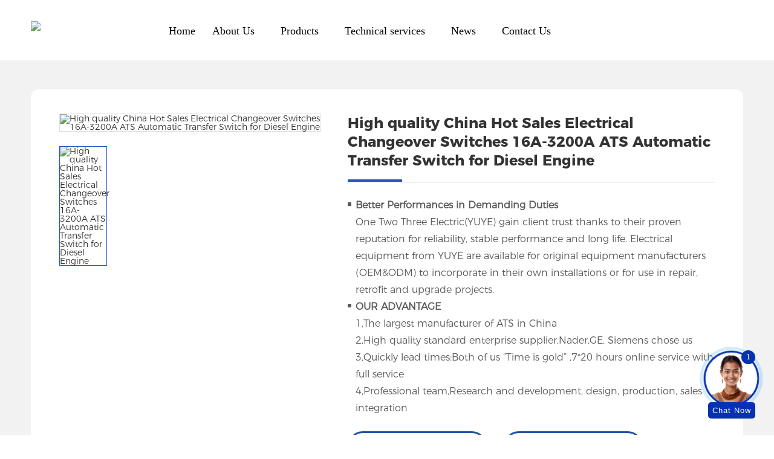

--- FILE ---
content_type: text/html; charset=UTF-8
request_url: https://www.yuyeelectric.com/high-quality-china-hot-sales-electrical-changeover-switches-16a-3200a-ats-automatic-transfer-switch-for-diesel-engine-product/
body_size: 12749
content:
<!DOCTYPE html>
<html dir="ltr" lang="en">
<head>
<script type="text/javascript" src="//cdn.globalso.com/cookie_consent_banner.js"></script>
<!-- Google Tag Manager -->
<script>(function(w,d,s,l,i){w[l]=w[l]||[];w[l].push({'gtm.start':
new Date().getTime(),event:'gtm.js'});var f=d.getElementsByTagName(s)[0],
j=d.createElement(s),dl=l!='dataLayer'?'&l='+l:'';j.async=true;j.src=
'https://www.googletagmanager.com/gtm.js?id='+i+dl;f.parentNode.insertBefore(j,f);
})(window,document,'script','dataLayer','GTM-TKF8GQP');</script>
<!-- End Google Tag Manager -->
<script src='https://biz.ai.cc/web_plugin/MnLcu7STwKZ5'></script>
<meta http-equiv="Content-Type" content="text/html; charset=UTF-8" />
<title>
High quality China Hot Sales Electrical Changeover Switches 16A-3200A ATS Automatic Transfer Switch for Diesel Engine</title>
<meta name="viewport" content="width=device-width,initial-scale=1,minimum-scale=1,maximum-scale=1,user-scalable=no">
<link rel="apple-touch-icon-precomposed" href="">
<meta name="format-detection" content="telephone=no">
<meta name="apple-mobile-web-app-capable" content="yes">
<meta name="apple-mobile-web-app-status-bar-style" content="black">
<meta property="og:url" content="https://yuyeelectric.com:443/high-quality-china-hot-sales-electrical-changeover-switches-16a-3200a-ats-automatic-transfer-switch-for-diesel-engine-product/"/>
<meta property="og:title" content="High quality China Hot Sales Electrical Changeover Switches 16A-3200A ATS Automatic Transfer Switch for Diesel Engine"/>
<meta property="og:description" content="We take &#8220;customer-friendly, quality-oriented, integrative, innovative&#8221; as objectives. &#8220;Truth and honesty&#8221; is our administration ideal for High quality China Hot Sales Electrical Changeover Switches 16A-3200A ATS Automatic Transfer Switch for Diesel Engine, Since establishm..."/>
<meta property="og:type" content="product"/>
<meta property="og:image" content="https://cdnus.globalso.com/yuyeelectric/YES1-630G.jpg"/>
<meta property="og:site_name" content="https://www.yuyeelectric.com/"/>
	
		<link rel="stylesheet" type="text/css" href="https://www.yuyeelectric.com/style/css/style.css" />
 
		<script src="https://www.yuyeelectric.com/style/js/jquery.min.js"></script>
		<script src="https://www.yuyeelectric.com/style/global/js/common.js"></script>
		<script src="https://www.yuyeelectric.com/style/js/comm.js"></script>
<script src="https://cdncn.goodao.net/lite-yt-embed.js"></script>
<link href="https://cdncn.goodao.net/lite-yt-embed.css" rel="stylesheet">
<link rel="shortcut icon" href="https://cdnus.globalso.com/yuyeelectric/100.png" />
<meta name="author" content="pat"/>


<script type="text/javascript" src="https://code.jquery.com/jquery-3.6.0.min.js"></script> 
</head>
<body>
<!-- Google Tag Manager (noscript) -->
<noscript><iframe src="https://www.googletagmanager.com/ns.html?id=GTM-TKF8GQP"
height="0" width="0" style="display:none;visibility:hidden"></iframe></noscript>

<!-- Header -->
<div class="Header-wrapper block_head index_no_head" id="c-header">
	<div class="Header-container w16 flex f-jsb">
		<!-- logo -->
		<div class="logo">
			<a href="https://www.yuyeelectric.com/" title="123 Electric Co,.Ltd">
			    
			    <!--<img src="https://cdnus.globalso.com/yuyeelectric/logo-yiyuna.png" alt="logo">-->
			            <img src="https://cdnus.globalso.com/yuyeelectric/logo2.png" alt="logo">
        			    
			    </a>
		</div>
		<!-- 导航 -->
		
		<div class="fr">
		    					<ul class="c-nav">
				       <li id="menu-item-293" class="menu-item menu-item-type-custom menu-item-object-custom menu-item-293"><a href="/" class='menu-image-title-after'><em>Home</em></a></li>
<li id="menu-item-11217" class="menu-item menu-item-type-post_type menu-item-object-page menu-item-11217"><a href="https://www.yuyeelectric.com/about/" class='menu-image-title-after'><em>About Us</em></a>
<ul class="sub-menu">
	<li id="menu-item-11218" class="menu-item menu-item-type-post_type menu-item-object-page menu-item-11218"><a href="https://www.yuyeelectric.com/about/" class='menu-image-title-after'><em>Company Profile</em></a></li>
	<li id="menu-item-11220" class="menu-item menu-item-type-post_type menu-item-object-page menu-item-11220"><a href="https://www.yuyeelectric.com/factory-tour/" class='menu-image-title-after'><em>Factory Show</em></a></li>
	<li id="menu-item-12642" class="menu-item menu-item-type-post_type menu-item-object-page menu-item-12642"><a href="https://www.yuyeelectric.com/our-stories/" class='menu-image-title-after'><em>Our Stories</em></a></li>
	<li id="menu-item-12643" class="menu-item menu-item-type-post_type menu-item-object-page menu-item-12643"><a href="https://www.yuyeelectric.com/our-people/" class='menu-image-title-after'><em>Our People</em></a></li>
</ul>
</li>
<li id="menu-item-4854" class="pro_nav_down menu-item menu-item-type-custom menu-item-object-custom menu-item-4854"><a href="https://www.yuyeelectric.com/product-series/" class='menu-image-title-after'><em>Products</em></a>
<ul class="sub-menu">
	<li id="menu-item-1652" class="menu-item menu-item-type-taxonomy menu-item-object-category menu-item-1652"><a href="https://www.yuyeelectric.com/automatic-transfer-switch/" class='menu-image-title-after'><em>Automatic Transfer Switch Device</em></a>
	<ul class="sub-menu">
		<li id="menu-item-13262" class="menu-item menu-item-type-post_type menu-item-object-post menu-item-13262"><a href="https://www.yuyeelectric.com/copy-pc-automatic-transfer-switch-yes1-1600ga-product/" class='menu-image-title-after menu-image-not-hovered'><img width="1860" height="1640" src="https://cdnus.globalso.com/yuyeelectric/未标题-133.jpg" class="menu-image menu-image-title-after" alt="未标题-1" /><em>PC ATS YECT1-2000G</em></a></li>
		<li id="menu-item-13452" class="menu-item menu-item-type-post_type menu-item-object-post menu-item-13452"><a href="https://www.yuyeelectric.com/pc-ats-yes2-63250gn1-product/" class='menu-image-title-after menu-image-not-hovered'><img width="262" height="223" src="https://cdnus.globalso.com/yuyeelectric/YES2-125GN-左侧.png" class="menu-image menu-image-title-after" alt="YES2-125GN-左侧" /><em>PC ATS YES2-63~250GN1</em></a></li>
		<li id="menu-item-11171" class="menu-item menu-item-type-post_type menu-item-object-post menu-item-11171"><a href="https://www.yuyeelectric.com/yes1-32n-product/" class='menu-image-title-after menu-image-not-hovered'><img width="1868" height="1640" src="https://cdnus.globalso.com/yuyeelectric/YES1-32N3.jpg" class="menu-image menu-image-title-after" alt="YES1-32N" /><em>Solenoid-type ATS YES1-32~125N</em></a></li>
		<li id="menu-item-11166" class="menu-item menu-item-type-post_type menu-item-object-post menu-item-11166"><a href="https://www.yuyeelectric.com/yes1-630n-product/" class='menu-image-title-after menu-image-not-hovered'><img width="1870" height="1678" src="https://cdnus.globalso.com/yuyeelectric/YES1-400N.jpg" class="menu-image menu-image-title-after" alt="YES1-400N" /><em>Solenoid-type ATS YES1-250~630N/NT</em></a></li>
		<li id="menu-item-11172" class="menu-item menu-item-type-post_type menu-item-object-post menu-item-11172"><a href="https://www.yuyeelectric.com/yes1-125na-product/" class='menu-image-title-after menu-image-not-hovered'><img width="1870" height="1678" src="https://cdnus.globalso.com/yuyeelectric/YES1-125NA.jpg" class="menu-image menu-image-title-after" alt="YES1-125NA" /><em>Solenoid-type ATS YES1-32~125NA</em></a></li>
		<li id="menu-item-13956" class="menu-item menu-item-type-post_type menu-item-object-post menu-item-13956"><a href="https://www.yuyeelectric.com/pc-automatic-transfer-switch-yes1-63630sn-product/" class='menu-image-title-after menu-image-not-hovered'><img width="1500" height="1500" src="https://cdnus.globalso.com/yuyeelectric/YES1-125SN1.jpg" class="menu-image menu-image-title-after" alt="YES1-125SN" /><em>Solenoid-type ATS YES1-63~630SN</em></a></li>
		<li id="menu-item-13952" class="menu-item menu-item-type-post_type menu-item-object-post menu-item-13952"><a href="https://www.yuyeelectric.com/pc-automatic-transfer-switch-yes1-12504000sn-product/" class='menu-image-title-after menu-image-not-hovered'><img width="1500" height="1500" src="https://cdnus.globalso.com/yuyeelectric/YES1-2000SN-左侧-新拍1英交_202511121551121.jpg" class="menu-image menu-image-title-after" alt="YES1-2000SN 左侧 新拍1英交_20251112155112" /><em>Solenoid-type ATS YES1-1250~4000SN</em></a></li>
		<li id="menu-item-11165" class="menu-item menu-item-type-post_type menu-item-object-post menu-item-11165"><a href="https://www.yuyeelectric.com/yes1-630na-product/" class='menu-image-title-after menu-image-not-hovered'><img width="1870" height="1678" src="https://cdnus.globalso.com/yuyeelectric/YES1-400NA.jpg" class="menu-image menu-image-title-after" alt="YES1-400NA" /><em>Solenoid-type ATS YES1-250~630NA/NAT</em></a></li>
		<li id="menu-item-13202" class="menu-item menu-item-type-post_type menu-item-object-post menu-item-13202"><a href="https://www.yuyeelectric.com/yes1-63njt-product/" class='menu-image-title-after menu-image-not-hovered'><img width="600" height="600" src="https://cdnus.globalso.com/yuyeelectric/微信图片_20251017150432_4012_123.jpg" class="menu-image menu-image-title-after" alt="微信图片_20251017150432_4012_123" /><em>Solenoid-type ATS YES1-63NJT</em></a></li>
		<li id="menu-item-13944" class="menu-item menu-item-type-post_type menu-item-object-post menu-item-13944"><a href="https://www.yuyeelectric.com/pc-ats-yes1-1001600gn1gngnf-product/" class='menu-image-title-after menu-image-not-hovered'><img width="1500" height="1500" src="https://cdnus.globalso.com/yuyeelectric/YES1-100GN-左侧-英文_202511121553161.jpg" class="menu-image menu-image-title-after" alt="YES1-100GN 左侧 英文_20251112155316" /><em>PC ATS YES1-100~1600GN1/GN/GNF</em></a></li>
		<li id="menu-item-13939" class="menu-item menu-item-type-post_type menu-item-object-post menu-item-13939"><a href="https://www.yuyeelectric.com/pc-ats-yes1-20003200gngnf-product/" class='menu-image-title-after menu-image-not-hovered'><img width="1500" height="1500" src="https://cdnus.globalso.com/yuyeelectric/YES1-3200GN-左侧2英交_202511121553521.jpg" class="menu-image menu-image-title-after" alt="YES1-3200GN 左侧2英交_20251112155352" /><em>PC ATS YES1-2000~3200GN/GNF</em></a></li>
		<li id="menu-item-11159" class="menu-item menu-item-type-post_type menu-item-object-post menu-item-11159"><a href="https://www.yuyeelectric.com/yes1-250g-product/" class='menu-image-title-after menu-image-not-hovered'><img width="1870" height="1678" src="https://cdnus.globalso.com/yuyeelectric/250GA.jpg" class="menu-image menu-image-title-after" alt="250GA" /><em>PC ATS YES1-100~3200GA1/GA</em></a></li>
		<li id="menu-item-11162" class="menu-item menu-item-type-post_type menu-item-object-post menu-item-11162"><a href="https://www.yuyeelectric.com/yes1-125sa-product/" class='menu-image-title-after menu-image-not-hovered'><img width="1870" height="1678" src="https://cdnus.globalso.com/yuyeelectric/YES1-125SA-4P-2F.jpg" class="menu-image menu-image-title-after" alt="YES1-125SA-4P-2F" /><em>Solenoid-type ATS YES1-63~630SA</em></a></li>
		<li id="menu-item-13948" class="menu-item menu-item-type-post_type menu-item-object-post menu-item-13948"><a href="https://www.yuyeelectric.com/pc-automatic-transfer-switch-yes1-63630lla-product/" class='menu-image-title-after menu-image-not-hovered'><img width="1500" height="1500" src="https://cdnus.globalso.com/yuyeelectric/YES1-125LA左侧英交1.jpg" class="menu-image menu-image-title-after" alt="YES1-125LA左侧英交" /><em>Solenoid-type ATS YES1-63~630L/LA</em></a></li>
		<li id="menu-item-13965" class="menu-item menu-item-type-post_type menu-item-object-post menu-item-13965"><a href="https://www.yuyeelectric.com/pc-automatic-transfer-switch-yes1-63630la3-product/" class='menu-image-title-after menu-image-not-hovered'><img width="1500" height="1500" src="https://cdnus.globalso.com/yuyeelectric/YES1-125-LA3左侧1英文阴景1.jpg" class="menu-image menu-image-title-after" alt="YES1-125 LA3左侧1英文阴景" /><em>Solenoid-type ATS YES1-63~630LA3</em></a></li>
		<li id="menu-item-13934" class="menu-item menu-item-type-post_type menu-item-object-post menu-item-13934"><a href="https://www.yuyeelectric.com/pc-ats-yes1-63ma-product/" class='menu-image-title-after menu-image-not-hovered'><img width="1500" height="1500" src="https://cdnus.globalso.com/yuyeelectric/YES1-63MA-4P-左侧英交1.jpg" class="menu-image menu-image-title-after" alt="YES1-63MA-4P 左侧英交" /><em>Solenoid-type ATS YES1-63MA</em></a></li>
		<li id="menu-item-13926" class="menu-item menu-item-type-post_type menu-item-object-post menu-item-13926"><a href="https://www.yuyeelectric.com/pc-ats-yes1-6301600m-product/" class='menu-image-title-after menu-image-not-hovered'><img width="1500" height="1500" src="https://cdnus.globalso.com/yuyeelectric/YES1-1600M_202511181527191.png" class="menu-image menu-image-title-after" alt="YES1-1600M_20251118152719" /><em>PC ATS YES1-630~1600M</em></a></li>
		<li id="menu-item-11163" class="menu-item menu-item-type-post_type menu-item-object-post menu-item-11163"><a href="https://www.yuyeelectric.com/yes1-3200q-product/" class='menu-image-title-after menu-image-not-hovered'><img width="1870" height="1678" src="https://cdnus.globalso.com/yuyeelectric/YES1-3200Q2.jpg" class="menu-image menu-image-title-after" alt="YES1-3200Q" /><em>PC ATS YES1-3200Q</em></a></li>
		<li id="menu-item-13490" class="menu-item menu-item-type-post_type menu-item-object-post menu-item-13490"><a href="https://www.yuyeelectric.com/pc-automatic-transfer-switch-yes1-40006300q-product/" class='menu-image-title-after menu-image-not-hovered'><img width="1500" height="1500" src="https://cdnus.globalso.com/yuyeelectric/YES1-63009-左侧2英交_20251112155431.jpg" class="menu-image menu-image-title-after" alt="pc class ats" /><em>Solenoid-type ATS YES1-4000~6300Q</em></a></li>
		<li id="menu-item-11156" class="menu-item menu-item-type-post_type menu-item-object-post menu-item-11156"><a href="https://www.yuyeelectric.com/yeq1-63mm1-product/" class='menu-image-title-after menu-image-not-hovered'><img width="1870" height="1678" src="https://cdnus.globalso.com/yuyeelectric/YES1-63J.jpg" class="menu-image menu-image-title-after" alt="YES1-63J" /><em>CB ATS YEQ1-63J</em></a></li>
		<li id="menu-item-14002" class="menu-item menu-item-type-post_type menu-item-object-post menu-item-14002"><a href="https://www.yuyeelectric.com/cb-automatic-transfer-switch-yeq2y-63-product/" class='menu-image-title-after menu-image-not-hovered'><img width="1500" height="1500" src="https://cdnus.globalso.com/yuyeelectric/YEQ2Y-1001.jpg" class="menu-image menu-image-title-after" alt="YEQ2Y-100" /><em>CB ATS YEQ2Y-63</em></a></li>
		<li id="menu-item-11155" class="menu-item menu-item-type-post_type menu-item-object-post menu-item-11155"><a href="https://www.yuyeelectric.com/yeq3-63w1-product/" class='menu-image-title-after menu-image-not-hovered'><img width="1870" height="1678" src="https://cdnus.globalso.com/yuyeelectric/YEQ3-63W1-两进一出.jpg" class="menu-image menu-image-title-after" alt="YEQ3-63W1-两进一出" /><em>CB ATS YEQ3-63W1</em></a></li>
		<li id="menu-item-11160" class="menu-item menu-item-type-post_type menu-item-object-post menu-item-11160"><a href="https://www.yuyeelectric.com/yeq3-product/" class='menu-image-title-after menu-image-not-hovered'><img width="1870" height="1678" src="https://cdnus.globalso.com/yuyeelectric/YEQ3-250.jpg" class="menu-image menu-image-title-after" alt="YEQ3-250" /><em>CB ATS YEQ3-125~630W1</em></a></li>
		<li id="menu-item-13207" class="menu-item menu-item-type-post_type menu-item-object-post menu-item-13207"><a href="https://www.yuyeelectric.com/dual-power-controller-y-700-product/" class='menu-image-title-after menu-image-not-hovered'><img width="800" height="800" src="https://cdnus.globalso.com/yuyeelectric/1254153c-119d-42cc-96f6-e73f9cf61abb.png" class="menu-image menu-image-title-after" alt="1254153c-119d-42cc-96f6-e73f9cf61abb" /><em>ATS controller Y-700</em></a></li>
		<li id="menu-item-14015" class="menu-item menu-item-type-post_type menu-item-object-post menu-item-14015"><a href="https://www.yuyeelectric.com/ats-controller-y-700n-product/" class='menu-image-title-after menu-image-not-hovered'><img width="1500" height="1500" src="https://cdnus.globalso.com/yuyeelectric/宇煌-Y-700-左侧-2英文_202511181526231.png" class="menu-image menu-image-title-after" alt="宇煌 Y-700 左侧 2英文_20251118152623" /><em>ATS Controller Y-700N</em></a></li>
		<li id="menu-item-14043" class="menu-item menu-item-type-post_type menu-item-object-post menu-item-14043"><a href="https://www.yuyeelectric.com/ats-controller-y-701b-product/" class='menu-image-title-after menu-image-not-hovered'><img width="1500" height="1500" src="https://cdnus.globalso.com/yuyeelectric/Y-701-左侧英文1.jpg" class="menu-image menu-image-title-after" alt="Y-701 左侧英文" /><em>ATS Controller Y-701B</em></a></li>
		<li id="menu-item-14036" class="menu-item menu-item-type-post_type menu-item-object-post menu-item-14036"><a href="https://www.yuyeelectric.com/ats-controller-y-703n-product/" class='menu-image-title-after menu-image-not-hovered'><img width="1500" height="1500" src="https://cdnus.globalso.com/yuyeelectric/703型-左侧2-英文1.jpg" class="menu-image menu-image-title-after" alt="703型 左侧2 英文" /><em>ATS Controller Y-703N</em></a></li>
		<li id="menu-item-14028" class="menu-item menu-item-type-post_type menu-item-object-post menu-item-14028"><a href="https://www.yuyeelectric.com/ats-controller-y-800-product/" class='menu-image-title-after menu-image-not-hovered'><img width="1500" height="1500" src="https://cdnus.globalso.com/yuyeelectric/宇煌-Y-800型-母联控制器-左侧-英文1.jpg" class="menu-image menu-image-title-after" alt="宇煌 Y-800型 母联控制器 左侧 英文" /><em>ATS Controller Y-800</em></a></li>
		<li id="menu-item-14031" class="menu-item menu-item-type-post_type menu-item-object-post menu-item-14031"><a href="https://www.yuyeelectric.com/ats-controller-w2w3-series-product/" class='menu-image-title-after menu-image-not-hovered'><img width="1500" height="1500" src="https://cdnus.globalso.com/yuyeelectric/W2_202511181525481.png" class="menu-image menu-image-title-after" alt="W2_20251118152548" /><em>ATS Controller W2/W3 Series</em></a></li>
		<li id="menu-item-13211" class="menu-item menu-item-type-post_type menu-item-object-post menu-item-13211"><a href="https://www.yuyeelectric.com/ats-switch-cabinet-floor-to-ceiling-product/" class='menu-image-title-after menu-image-not-hovered'><img width="800" height="800" src="https://cdnus.globalso.com/yuyeelectric/0ef032ae-465a-46cb-8327-773c7e1a6430.png" class="menu-image menu-image-title-after" alt="0ef032ae-465a-46cb-8327-773c7e1a6430" /><em>ATS switch Cabinet floor-to-ceiling</em></a></li>
		<li id="menu-item-13213" class="menu-item menu-item-type-post_type menu-item-object-post menu-item-13213"><a href="https://www.yuyeelectric.com/ats-switch-cabinet-product/" class='menu-image-title-after menu-image-not-hovered'><img width="800" height="800" src="https://cdnus.globalso.com/yuyeelectric/ab3fd4ca-ce7a-4440-8edc-932cf6dc7989.png" class="menu-image menu-image-title-after" alt="ab3fd4ca-ce7a-4440-8edc-932cf6dc7989" /><em>ATS switch cabinet</em></a></li>
		<li id="menu-item-13215" class="menu-item menu-item-type-post_type menu-item-object-post menu-item-13215"><a href="https://www.yuyeelectric.com/jxf-225a-power-cbinet-product/" class='menu-image-title-after menu-image-not-hovered'><img width="800" height="800" src="https://cdnus.globalso.com/yuyeelectric/1ac44089-ad11-4d3f-9b2c-00b67450d22a.png" class="menu-image menu-image-title-after" alt="1ac44089-ad11-4d3f-9b2c-00b67450d22a" /><em>JXF-225A power Cbinet</em></a></li>
		<li id="menu-item-13217" class="menu-item menu-item-type-post_type menu-item-object-post menu-item-13217"><a href="https://www.yuyeelectric.com/11383-product/" class='menu-image-title-after menu-image-not-hovered'><img width="800" height="800" src="https://cdnus.globalso.com/yuyeelectric/35634a80-d004-4b86-bdd3-af771910f09c.png" class="menu-image menu-image-title-after" alt="35634a80-d004-4b86-bdd3-af771910f09c" /><em>JXF-800A power Cbinet</em></a></li>
	</ul>
</li>
	<li id="menu-item-12838" class="menu-item menu-item-type-taxonomy menu-item-object-category menu-item-12838"><a href="https://www.yuyeelectric.com/moulded-case-circuit-breaker/" class='menu-image-title-after'><em>Moulded Case Circuit Breaker Device</em></a>
	<ul class="sub-menu">
		<li id="menu-item-13038" class="menu-item menu-item-type-post_type menu-item-object-post menu-item-13038"><a href="https://www.yuyeelectric.com/yem3-630-product/" class='menu-image-title-after menu-image-not-hovered'><img width="300" height="300" src="https://cdnus.globalso.com/yuyeelectric/Molded-case-circuit-breake-YEM3-6303P.png" class="menu-image menu-image-title-after" alt="Molded case circuit breake YEM3-6303P" /><em>YEM3-125~800 Plastic Shell Type MCCB</em></a></li>
		<li id="menu-item-14098" class="menu-item menu-item-type-post_type menu-item-object-post menu-item-14098"><a href="https://www.yuyeelectric.com/yem3l-125630-leakage-type-mccb-product/" class='menu-image-title-after menu-image-not-hovered'><img width="1500" height="1500" src="https://cdnus.globalso.com/yuyeelectric/YEM3L1.jpg" class="menu-image menu-image-title-after" alt="YEM3L" /><em>YEM3L-125~630 Leakage Type MCCB</em></a></li>
		<li id="menu-item-14099" class="menu-item menu-item-type-post_type menu-item-object-post menu-item-14099"><a href="https://www.yuyeelectric.com/yem3z-125800-adjustable-type-mccb-product/" class='menu-image-title-after menu-image-not-hovered'><img width="1500" height="1500" src="https://cdnus.globalso.com/yuyeelectric/YE3Z-250旋钮1.jpg" class="menu-image menu-image-title-after" alt="YE3Z-250旋钮" /><em>YEM3Z-125~800 Adjustable Type MCCB</em></a></li>
		<li id="menu-item-13013" class="menu-item menu-item-type-post_type menu-item-object-post menu-item-13013"><a href="https://www.yuyeelectric.com/molded-case-circuit-breaker-yem1-225-3p-product/" class='menu-image-title-after menu-image-not-hovered'><img width="300" height="300" src="https://cdnus.globalso.com/yuyeelectric/Molded-case-circuit-breaker-YEM1-2253P.png" class="menu-image menu-image-title-after" alt="Molded case circuit breaker YEM1-2253P" /><em>YEM1-63~1250 Plastic Shell Type MCCB</em></a></li>
		<li id="menu-item-13026" class="menu-item menu-item-type-post_type menu-item-object-post menu-item-13026"><a href="https://www.yuyeelectric.com/yem1e-225-product/" class='menu-image-title-after menu-image-not-hovered'><img width="300" height="300" src="https://cdnus.globalso.com/yuyeelectric/Molded-case-circuit-breaker-YEM1E-225.png" class="menu-image menu-image-title-after" alt="Molded case circuit breaker YEM1E-225" /><em>YEM1E-100~800 Electronic Type MCCB</em></a></li>
		<li id="menu-item-13032" class="menu-item menu-item-type-post_type menu-item-object-post menu-item-13032"><a href="https://www.yuyeelectric.com/yem1l-250-product/" class='menu-image-title-after menu-image-not-hovered'><img width="300" height="300" src="https://cdnus.globalso.com/yuyeelectric/Molded-case-circuit-breaker-YEM1L-225.png" class="menu-image menu-image-title-after" alt="Molded case circuit breaker YEM1L-225" /><em>YEM1L-100~630 Leakage Type MCCB</em></a></li>
		<li id="menu-item-13919" class="menu-item menu-item-type-post_type menu-item-object-post menu-item-13919"><a href="https://www.yuyeelectric.com/miniature-circuit-breaker-yema2-6100-product/" class='menu-image-title-after menu-image-not-hovered'><img width="1200" height="1200" src="https://cdnus.globalso.com/yuyeelectric/01698484-a019-4911-85e1-3ecbe2e048d71.png" class="menu-image menu-image-title-after" alt="63a Mcb" /><em>Miniature circuit breaker YEMA2-6~100</em></a></li>
		<li id="menu-item-13229" class="menu-item menu-item-type-post_type menu-item-object-post menu-item-13229"><a href="https://www.yuyeelectric.com/miniature-circuit-breaker-yub1-63-2p-product/" class='menu-image-title-after menu-image-not-hovered'><img width="600" height="600" src="https://cdnus.globalso.com/yuyeelectric/Miniature-circuit-breaker-YUB1-632P.png" class="menu-image menu-image-title-after" alt="Miniature circuit breaker YUB1-632P" /><em>Miniature circuit breaker YEB1-3~63</em></a></li>
		<li id="menu-item-13221" class="menu-item menu-item-type-post_type menu-item-object-post menu-item-13221"><a href="https://www.yuyeelectric.com/miniature-circuit-breaker-yub1le-63-2p-product/" class='menu-image-title-after menu-image-not-hovered'><img width="600" height="600" src="https://cdnus.globalso.com/yuyeelectric/YUB1LE-632P.png" class="menu-image menu-image-title-after" alt="YUB1LE-632P" /><em>Miniature circuit breaker YEB1LE-3~63</em></a></li>
		<li id="menu-item-14122" class="menu-item menu-item-type-post_type menu-item-object-post menu-item-14122"><a href="https://www.yuyeelectric.com/miniature-circuit-breaker-yepn-332-product/" class='menu-image-title-after menu-image-not-hovered'><img width="1500" height="1500" src="https://cdnus.globalso.com/yuyeelectric/YEPN-32_202511181528151.png" class="menu-image menu-image-title-after" alt="YEPN-32_20251118152815" /><em>Miniature circuit breaker YEPN-3~32</em></a></li>
		<li id="menu-item-14121" class="menu-item menu-item-type-post_type menu-item-object-post menu-item-14121"><a href="https://www.yuyeelectric.com/miniature-circuit-breaker-yepnle-332-product/" class='menu-image-title-after menu-image-not-hovered'><img width="1500" height="1500" src="https://cdnus.globalso.com/yuyeelectric/YEPNLE-32_202511181528361.png" class="menu-image menu-image-title-after" alt="YEPNLE-32_20251118152836" /><em>Miniature circuit breaker YEPNLE-3~32</em></a></li>
		<li id="menu-item-14123" class="menu-item menu-item-type-post_type menu-item-object-post menu-item-14123"><a href="https://www.yuyeelectric.com/miniature-circuit-breaker-yenc-63125-product/" class='menu-image-title-after menu-image-not-hovered'><img width="1500" height="1500" src="https://cdnus.globalso.com/yuyeelectric/YENC-125_202511181527501.png" class="menu-image menu-image-title-after" alt="YENC-125_20251118152750" /><em>Miniature circuit breaker YENC-63~125</em></a></li>
	</ul>
</li>
	<li id="menu-item-1651" class="menu-item menu-item-type-taxonomy menu-item-object-category menu-item-1651"><a href="https://www.yuyeelectric.com/air-circuit-breaker/" class='menu-image-title-after'><em>Air Circuit Breaker</em></a>
	<ul class="sub-menu">
		<li id="menu-item-11125" class="menu-item menu-item-type-post_type menu-item-object-post menu-item-11125"><a href="https://www.yuyeelectric.com/air-circuit-breaker-yuw1-20003p-fixed-product/" class='menu-image-title-after menu-image-not-hovered'><img width="1500" height="1500" src="https://cdnus.globalso.com/yuyeelectric/微信图片_20251201145521_4669_1231.png" class="menu-image menu-image-title-after" alt="微信图片_20251201145521_4669_123" /><em>Air Circuit Breaker YEW1-2000~6300</em></a></li>
		<li id="menu-item-13491" class="menu-item menu-item-type-post_type menu-item-object-post menu-item-13491"><a href="https://www.yuyeelectric.com/air-circuit-breaker-yew3-1600-product/" class='menu-image-title-after menu-image-not-hovered'><img width="1500" height="1500" src="https://cdnus.globalso.com/yuyeelectric/YEW3-1600-左侧.jpg" class="menu-image menu-image-title-after" alt="Acb Air Circuit Breaker" /><em>Air Circuit Breaker YEW3-1600</em></a></li>
	</ul>
</li>
	<li id="menu-item-12962" class="menu-item menu-item-type-taxonomy menu-item-object-category menu-item-12962"><a href="https://www.yuyeelectric.com/isolation-switch/" class='menu-image-title-after'><em>Load Isolation Switch Device</em></a>
	<ul class="sub-menu">
		<li id="menu-item-13060" class="menu-item menu-item-type-post_type menu-item-object-post menu-item-13060"><a href="https://www.yuyeelectric.com/ygl-1600-product/" class='menu-image-title-after menu-image-not-hovered'><img width="300" height="300" src="https://cdnus.globalso.com/yuyeelectric/Load-isolation-switch-YGL-1600.png" class="menu-image menu-image-title-after" alt="Load isolation switch YGL-1600" /><em>Load isolation switch YGL-63~3150</em></a></li>
		<li id="menu-item-14124" class="menu-item menu-item-type-post_type menu-item-object-post menu-item-14124"><a href="https://www.yuyeelectric.com/load-isolation-switch-ygl2-633150-product/" class='menu-image-title-after menu-image-not-hovered'><img width="1500" height="1500" src="https://cdnus.globalso.com/yuyeelectric/YGL-400-4P_202511181529171.png" class="menu-image menu-image-title-after" alt="YGL-400-4P_20251118152917" /><em>Load Isolation Switch YGL2-63~3150</em></a></li>
		<li id="menu-item-14126" class="menu-item menu-item-type-post_type menu-item-object-post menu-item-14126"><a href="https://www.yuyeelectric.com/load-isolation-switch-ygl-100630z1a-product/" class='menu-image-title-after menu-image-not-hovered'><img width="1500" height="1500" src="https://cdnus.globalso.com/yuyeelectric/YGL-100Z1A-4P-隔离开关-左侧1.jpg" class="menu-image menu-image-title-after" alt="YGL-100Z1A-4P 隔离开关 左侧" /><em>Manual Changeover Switch YGL-100~630Z1A</em></a></li>
		<li id="menu-item-14125" class="menu-item menu-item-type-post_type menu-item-object-post menu-item-14125"><a href="https://www.yuyeelectric.com/load-isolation-switch-yglz1-1003150-product/" class='menu-image-title-after menu-image-not-hovered'><img width="1500" height="1500" src="https://cdnus.globalso.com/yuyeelectric/YGLZ1-160新_202511181529501.png" class="menu-image menu-image-title-after" alt="YGLZ1-160新_20251118152950" /><em>Manual Changeover Switch YGLZ1-100~3150</em></a></li>
	</ul>
</li>
	<li id="menu-item-12840" class="menu-item menu-item-type-taxonomy menu-item-object-category menu-item-12840"><a href="https://www.yuyeelectric.com/controland-protection-switch/" class='menu-image-title-after'><em>Control Protection Switch</em></a>
	<ul class="sub-menu">
		<li id="menu-item-13066" class="menu-item menu-item-type-post_type menu-item-object-post menu-item-13066"><a href="https://www.yuyeelectric.com/yecps-45-lcd-product/" class='menu-image-title-after menu-image-not-hovered'><img width="300" height="300" src="https://cdnus.globalso.com/yuyeelectric/YECPS-45-LCD-2.png" class="menu-image menu-image-title-after" alt="YECPS-45 LCD (2)" /><em>YECPS2-45~125 LCD</em></a></li>
		<li id="menu-item-13067" class="menu-item menu-item-type-post_type menu-item-object-post menu-item-13067"><a href="https://www.yuyeelectric.com/yecps-45-digital-product/" class='menu-image-title-after menu-image-not-hovered'><img width="300" height="300" src="https://cdnus.globalso.com/yuyeelectric/YECPS-45-Digital-2.png" class="menu-image menu-image-title-after" alt="YECPS-45 Digital (2)" /><em>YECPS-45~125 Digital</em></a></li>
	</ul>
</li>
	<li id="menu-item-12841" class="menu-item menu-item-type-taxonomy menu-item-object-category menu-item-12841"><a href="https://www.yuyeelectric.com/custom-part/" class='menu-image-title-after'><em>Custom Part</em></a>
	<ul class="sub-menu">
		<li id="menu-item-13891" class="menu-item menu-item-type-post_type menu-item-object-post menu-item-13891"><a href="https://www.yuyeelectric.com/cnc-millingturning-oem-product/" class='menu-image-title-after menu-image-not-hovered'><img width="1870" height="1678" src="https://cdnus.globalso.com/yuyeelectric/LMM3-160.jpg" class="menu-image menu-image-title-after" alt="cnc" /><em>CNC Milling/Turning-OEM</em></a></li>
	</ul>
</li>
	<li id="menu-item-13666" class="menu-item menu-item-type-taxonomy menu-item-object-category menu-item-13666"><a href="https://www.yuyeelectric.com/dc-solution/" class='menu-image-title-after'><em>DC solution</em></a>
	<ul class="sub-menu">
		<li id="menu-item-13893" class="menu-item menu-item-type-post_type menu-item-object-post menu-item-13893"><a href="https://www.yuyeelectric.com/dc-relay-mdc-300m-product/" class='menu-image-title-after menu-image-not-hovered'><img width="1870" height="1678" src="https://cdnus.globalso.com/yuyeelectric/未标题-2111.jpg" class="menu-image menu-image-title-after" alt="DC relay" /><em>DC relay MDC-300M</em></a></li>
		<li id="menu-item-13460" class="menu-item menu-item-type-post_type menu-item-object-post menu-item-13460"><a href="https://www.yuyeelectric.com/dc-isolation-switch-yegl3d-630-product/" class='menu-image-title-after menu-image-not-hovered'><img width="1500" height="1500" src="https://cdnus.globalso.com/yuyeelectric/DSC-2611.jpg" class="menu-image menu-image-title-after" alt="Load Isolation Switch" /><em>DC Isolation Switch YEGL3D-630</em></a></li>
	</ul>
</li>
</ul>
</li>
<li id="menu-item-12700" class="menu-item menu-item-type-post_type menu-item-object-page menu-item-12700"><a href="https://www.yuyeelectric.com/technical-services/" class='menu-image-title-after'><em>Technical services</em></a>
<ul class="sub-menu">
	<li id="menu-item-12709" class="menu-item menu-item-type-post_type menu-item-object-page menu-item-12709"><a href="https://www.yuyeelectric.com/oemodm/" class='menu-image-title-after'><em>OEM&#038;ODM</em></a></li>
	<li id="menu-item-11219" class="menu-item menu-item-type-post_type menu-item-object-page menu-item-11219"><a href="https://www.yuyeelectric.com/certificate/" class='menu-image-title-after'><em>Certificate Honor</em></a></li>
	<li id="menu-item-12708" class="menu-item menu-item-type-post_type menu-item-object-page menu-item-12708"><a href="https://www.yuyeelectric.com/video/" class='menu-image-title-after'><em>Video</em></a></li>
	<li id="menu-item-13776" class="menu-item menu-item-type-post_type menu-item-object-page menu-item-13776"><a href="https://www.yuyeelectric.com/instruction-manual/" class='menu-image-title-after'><em>Instruction Manual</em></a></li>
</ul>
</li>
<li id="menu-item-12673" class="menu-item menu-item-type-custom menu-item-object-custom menu-item-12673"><a href="/news" class='menu-image-title-after'><em>News</em></a>
<ul class="sub-menu">
	<li id="menu-item-12756" class="menu-item menu-item-type-taxonomy menu-item-object-news_catalog menu-item-12756"><a href="https://www.yuyeelectric.com/news_catalog/company-news/" class='menu-image-title-after'><em>Company News</em></a></li>
	<li id="menu-item-12757" class="menu-item menu-item-type-taxonomy menu-item-object-news_catalog menu-item-12757"><a href="https://www.yuyeelectric.com/news_catalog/industry-news/" class='menu-image-title-after'><em>Industry Insights</em></a></li>
</ul>
</li>
<li id="menu-item-12670" class="menu-item menu-item-type-post_type menu-item-object-page menu-item-12670"><a href="https://www.yuyeelectric.com/contact/" class='menu-image-title-after'><em>Contact Us</em></a></li>
					</ul>
			
			<!-- 手机端导航开关 -->
			<div class="c-switch">
				<i></i>
				<i></i>
				<i></i>
			</div>
		</div>
		<div class="tool">
				<div class="search">
					<i class="iconfont icon-sousuo"></i>
				</div>
                    <div class="change-language ensemble">
  <div class="change-language-info">
    <div class="change-language-title medium-title">
       <div class="language-flag language-flag-en"><a href="https://www.yuyeelectric.com"><b class="country-flag"></b><span>English</span> </a></div>
       <b class="language-icon"></b> 
    </div>
	<div class="change-language-cont sub-content">
        <div class="empty"></div>
    </div>
  </div>
</div>
<!--theme212--><!--theme212-->
				
			</div>
		<!-- 搜索弹出 -->
		<div class="tc_search">
			<div class="cell_mid">
				<div class="cell_h">
						<form action="https://www.yuyeelectric.com/index.php" method="get" class="flex f-jsb">
	<input class="search-ipt" type="text" placeholder="Search entire shop here..." name="s" id="s">
	<input type="hidden" name="cat">
	<span class="search-attr">Search product keywords...</span>
	<button type="submit" class="iconfont icon-sousuo"></button>
</form>
		
				</div>
			</div>
			<div class="search_bg"></div>
		</div>
	</div>
</div>	

<!--<div class="c_ban mt" style="background-image: url(//cdnus.globalso.com/yuyeelectric/Products.jpg);">-->
<!--	<div class="mbx">-->
<!--		<div class="w16">-->
<!--			<ul>-->
<!-- <a itemprop="breadcrumb" href="https://www.yuyeelectric.com">Home</a></li><li> <a itemprop="breadcrumb" href="https://www.yuyeelectric.com/featured-products/" title="Featured Products">Featured Products</a> </li>-->
<!--			</ul>-->
<!--		</div>-->
<!--	</div>-->
<!--	<div class="ban_txt">-->
<!--		<div class="w16">-->
<!--			<h1 class="tit-60">High quality China Hot Sales Electrical Changeover Switches 16A-3200A ATS Automatic Transfer Switch for Diesel Engine</h1>-->
<!--			<div class="tit-18">Precision manufacturing process, rigorous testing system, material management control is our guarantee of high quality.</div>-->
<!--		</div>-->
<!--	</div>-->
	
<!--</div>-->



<!-- Container -->
<div class="Container-wrapper mt pd-60 bg-f2">
	<div class="n_pro_det">
		<div class="w16 clearfix">
			
			<div class="pro_main fr products-single">

				<div class="pro_main_box1 show_box clearfix">
					<div class="pic fl">
						<!-- 大图 -->
						<div class="product_det_pic mySwiper_pic swiper jqueryzoom">
							<ul class="swiper-wrapper">
							

								<li class="swiper-slide">
									<img src="https://cdnus.globalso.com/yuyeelectric/YES1-630G.jpg" alt="High quality China Hot Sales Electrical Changeover Switches 16A-3200A ATS Automatic Transfer Switch for Diesel Engine" title="High quality China Hot Sales Electrical Changeover Switches 16A-3200A ATS Automatic Transfer Switch for Diesel Engine"
										class="cloudzoom"
										data-cloudzoom="zoomSizeMode:'image',zoomImage: 'https://cdnus.globalso.com/yuyeelectric/YES1-630G.jpg',autoInside: 30">
								</li>
								
							</ul>
						</div>
						<!-- 小图 -->
						<div class="product_det_ico pst-rel mt30">
							<div class="mySwiper_ico swiper" thumbsSlider="">
								<ul class="swiper-wrapper">
									<li class="swiper-slide">
										<div class="img">
											<img src="https://cdnus.globalso.com/yuyeelectric/YES1-630G.jpg" alt="High quality China Hot Sales Electrical Changeover Switches 16A-3200A ATS Automatic Transfer Switch for Diesel Engine" title="High quality China Hot Sales Electrical Changeover Switches 16A-3200A ATS Automatic Transfer Switch for Diesel Engine">
										</div>
									</li>
								</ul>
							</div>
						</div>
					</div>
					<div class="txt fr">
						<div class="tit MB tit-24">High quality China Hot Sales Electrical Changeover Switches 16A-3200A ATS Automatic Transfer Switch for Diesel Engine</div>
						<div class="des">
<p><strong>Better Performances in Demanding Duties</strong><br />
One Two Three Electric(YUYE) gain client trust thanks to their proven reputation for reliability, stable performance and long life. Electrical equipment from YUYE are available for original equipment manufacturers (OEM&amp;ODM) to incorporate in their own installations or for use in repair, retrofit and upgrade projects.</p>
<p><strong>OUR ADVANTAGE</strong><br />
1,The largest manufacturer of ATS in China<br />
2,High quality standard enterprise supplier,Nader,GE, Siemens chose us<br />
3,Quickly lead times:Both of us ”Time is gold” ,7*20 hours online service with full service<br />
4,Professional team,Research and development, design, production, sales integration</p>
						</div>
						<div class="btn mt30">
							
							<div class="more_btn on"><a href="mailto:yuye@chinayuye.com" class="">Get A Free Quote <i
										class="icon-liuyan1"></i></a></div>

							<div class="more_btn"><a href="https://www.yuyeelectric.com/wp-content/plugins/down-as-pdf/generate.php?id=5599" class="">PDF Download <i class="icon-download"></i></a>
							</div>
							
						</div>
						<div class="follow">
							<span>Share To</span>
					<div class="follow_list">
	               <a target="_blank" href="https://www.facebook.com/"><img src="https://cdnus.globalso.com/yuyeelectric/facebook.png" alt="facebook"></a>
                       <a target="_blank" href=""><img src="https://cdnus.globalso.com/yuyeelectric/instagram.png" alt="instagram"></a>
                       <a target="_blank" href=""><img src="https://cdnus.globalso.com/yuyeelectric/linkedin.png" alt="linkedin"></a>
                       <a target="_blank" href=""><img src="https://cdnus.globalso.com/yuyeelectric/pinterest.png" alt="pinterest"></a>
                       <a target="_blank" href=""><img src="https://cdnus.globalso.com/yuyeelectric/twitter.png" alt="twitter"></a>
                       <a target="_blank" href=""><img src="https://cdnus.globalso.com/yuyeelectric/youtube.png" alt="youtube"></a>
            						</div>
						</div>
					</div>
				</div>

				<div class="pro_main_box2 show_box">
					<ul class="tab-hd">
						<li class="active">Description</li>
						<li class="">Tags</li>
					</ul>
<ul class="tab-bd tableProDetails">
<li class="show"><p>We take &#8220;customer-friendly, quality-oriented, integrative, innovative&#8221; as objectives. &#8220;Truth and honesty&#8221; is our administration ideal for High quality China Hot Sales Electrical Changeover Switches 16A-3200A ATS Automatic Transfer Switch for Diesel Engine, Since establishment during the early 1990s, we have now create our sale network in USA, Germany, Asia, and several Middle Eastern countries. We aim to be a top class supplier for globally OEM and aftermarket!<br />
We take &#8220;customer-friendly, quality-oriented, integrative, innovative&#8221; as objectives. &#8220;Truth and honesty&#8221; is our administration ideal for <a href="https://www.yuyeelectric.com/cadillac-ats-front-bumper" target="_blank">Cadillac ATS Front Bumper</a>, <a href="https://www.yuyeelectric.com/china-cadillac-ats-drl" target="_blank">China Cadillac ATS DRL</a>, With the principle of win-win, we hope to help you make more profits in the market. An opportunity is not to be caught, but to be created. Any trading companies or distributors from any countries are welcomed.</p>
<h2>Product details</h2>
<table border="1" cellspacing="0">
<tbody>
<tr>
<td colspan="2" valign="center" width="74">Model</td>
<td colspan="0">YES1-G</td>
</tr>
<tr>
<td colspan="2" valign="center" width="74">
<p align="justify">Rated current(lth)</p>
</td>
<td colspan="30" valign="center" width="637">
<p align="justify">630</p>
</td>
</tr>
<tr>
<td colspan="2" valign="center" width="74">
<p align="justify">Rated working current(le)</p>
</td>
<td colspan="28" valign="center" width="24">315A,350A,400A,500A,630A</td>
</tr>
<tr>
<td colspan="2" valign="center" width="74">
<p align="justify">Rated insulation voltage(Ui)</p>
</td>
<td colspan="30" valign="center" width="466">
<p align="justify">690V</p>
</td>
</tr>
<tr>
<td colspan="2" valign="center" width="74">
<p align="justify">Rated concussion withstand voltage(Uimp)</p>
</td>
<td colspan="30" valign="center" width="637">
<p align="justify">8Kv</p>
</td>
</tr>
<tr>
<td colspan="2" valign="center" width="74">
<p align="justify">Rated working voltage(Ue)</p>
</td>
<td colspan="30" valign="center" width="637">
<p align="justify">AV400V</p>
</td>
</tr>
<tr>
<td colspan="2" valign="center" width="74">
<p align="justify">Using classes</p>
</td>
<td colspan="30" valign="center" width="466">
<p align="justify">AC-33B</p>
</td>
</tr>
<tr>
<td colspan="2" valign="center" width="74">
<p align="justify">Rated limited shortcircuit current</p>
</td>
<td colspan="29" valign="center" width="245">
<p align="justify">26KA</p>
</td>
</tr>
<tr>
<td colspan="2" valign="center" width="74">
<p align="justify">Rated short-time withstand current</p>
</td>
<td colspan="29" valign="center" width="245">
<p align="justify">12.6kA/30ms</p>
</td>
</tr>
<tr>
<td colspan="2" valign="center" width="74">
<p align="justify">Transfer Ⅰ——Ⅱor Ⅱ——Ⅰ</p>
</td>
<td colspan="28" valign="center" width="245">
<p align="justify">0.6s</p>
</td>
</tr>
<tr>
<td colspan="2" valign="center" width="74">
<p align="justify">Control power voltage</p>
</td>
<td colspan="30" valign="center" width="637">
<p align="justify">DC24V,80V,110V、AC220V</p>
</td>
</tr>
<tr>
<td rowspan="2" valign="center" width="37">
<p align="justify">Rated frequency</p>
</td>
<td valign="center" width="37">
<p align="justify">Start</p>
</td>
<td colspan="29" valign="center" width="245">355W</td>
</tr>
<tr>
<td valign="center" width="37">
<p align="justify">Normal</p>
</td>
<td colspan="29" valign="center" width="37">
<p align="justify">74W</p>
</td>
</tr>
<tr>
<td colspan="2" valign="center" width="74">
<p align="justify">Weight(kg)4 pole</p>
</td>
<td colspan="28" valign="center" width="245">15.8(315A,350A);16.8</td>
</tr>
</tbody>
</table>
<table border="1" cellspacing="0">
<tbody>
<tr>
<td valign="top" width="238">Name</td>
<td valign="top" width="342">Content</td>
</tr>
<tr>
<td valign="top" width="238">Enterprise code</td>
<td valign="top" width="342">Shanghai Yuhuang electric co.,ltd</td>
</tr>
<tr>
<td valign="top" width="238">Product category</td>
<td valign="top" width="342">PC class Automatic Transfer Switch</td>
</tr>
<tr>
<td valign="top" width="238">Design code</td>
<td valign="top" width="342">1</td>
</tr>
<tr>
<td valign="top" width="238">Current rank</td>
<td valign="top" width="342">NA/N/C:32A,125A,250A,400A,630ASA/S/LA/L:125A,250A,630AG:100A,250A,630A,1600A,3200AM:1600A AQ:3200A</td>
</tr>
<tr>
<td valign="top" width="238">Product code</td>
<td valign="top" width="342">NA:16A~630A(Integral type,two positions)N:16A~630A(Split type,two positions)C:16A~630A(Split type,two positions)M:630A~1600A(Split type,two positions)Q:630A~3200A(Split type,two positions)SA:20A~630A(Integral type,Three positions)S:20A~630A( Split type,Three positions)LA:20A~630A(Integral type,Two positions)L:20A~630A(Split type,two positions)G:GA:16A~3200A(With fire protection function)GA1:16A~100A(Without fire protection function)</td>
</tr>
<tr>
<td valign="top" width="238">Pole</td>
<td valign="top" width="342">2P(125A and below 125A products),3P,4P</td>
</tr>
<tr>
<td valign="top" width="238">Rated current</td>
<td valign="top" width="342">16A~3200A</td>
</tr>
<tr>
<td valign="top" width="238">Working mode</td>
<td valign="top" width="342">R=Self-input and self-recoverS=Self-input without self-recoverF=Utility-Generator</td>
</tr>
</tbody>
</table>
<p>We take &#8220;customer-friendly, quality-oriented, integrative, innovative&#8221; as objectives. &#8220;Truth and honesty&#8221; is our administration ideal for High quality China Hot Sales Circuit Breaker Electrical Changeover Switches 16-3200 AMP ATS Automatic Transfer Switch for Diesel Engine, we have now create our sale network in USA, Germany, Asia, and several Middle Eastern countries. We aim to be a top class supplier for globally OEM and aftermarket!<br />
High quality <a href="https://www.yuyeelectric.com/china-cadillac-ats-drl/" title="View all posts in China Cadillac ATS DRL" target="_blank">China Cadillac ATS DRL</a>, <a href="https://www.yuyeelectric.com/cadillac-ats-front-bumper/" title="View all posts in Cadillac ATS Front Bumper" target="_blank">Cadillac ATS Front Bumper</a>, With the principle of win-win, we hope to help you make more profits in the market. An opportunity is not to be caught, but to be created. Any trading companies or distributors from any countries are welcomed.</p>
 </li>
<li class="tags"><a href="https://www.yuyeelectric.com/cadillac-ats-front-bumper/">Cadillac ATS Front Bumper</a>
<a href="https://www.yuyeelectric.com/china-cadillac-ats-drl/">China Cadillac ATS DRL</a>
</li>



					</ul>
		
				</div>

				<div class="xg_new xg_pro Related Products">
					<h3 class="tit-30 MB">Recommend Product</h3>
					
					
<div class="swiper swiper-initialized swiper-horizontal swiper-pointer-events">
 <div class="swiper">
						<ul class="swiper-wrapper" style="transform: translate3d(-281.5px, 0px, 0px); transition-duration: 0ms;" id="swiper-wrapper-fdf7c5a10f54b7d94" aria-live="off">
	
	
	
					<li class="swiper-slide swiper-slide-prev" style="width: 261.5px; margin-right: 20px;" role="group" aria-label="1 / 7">
								<a href="https://www.yuyeelectric.com/supply-odmoem-china-automatic-transfer-switch-dual-power-changeover-switch-product/" title="Supply ODM/OEM China Automatic Transfer Switch, Dual Power Changeover Switch">
									<div class="pic rect-75">
										<img src="https://cdnus.globalso.com/yuyeelectric/YES1-630NA.jpg" alt="Supply ODM/OEM China Automatic Transfer Switch, Dual Power Changeover Switch" title="Supply ODM/OEM China Automatic Transfer Switch, Dual Power Changeover Switch" class="_full">
									</div>
									<div class="tit linelimit-2 tit-16">Supply ODM/OEM China Automatic Transfer Switch, Dual Power Changeover Switch</div>
								</a>
							</li>
	
					<li class="swiper-slide swiper-slide-prev" style="width: 261.5px; margin-right: 20px;" role="group" aria-label="1 / 7">
								<a href="https://www.yuyeelectric.com/oemodm-factory-china-manual-dual-power-electrical-automatic-transfer-switch-product/" title="OEM/ODM Factory China  Manual Dual Power Electrical Automatic Transfer Switch">
									<div class="pic rect-75">
										<img src="https://cdnus.globalso.com/yuyeelectric/YES1-32NA.jpg" alt="OEM/ODM Factory China  Manual Dual Power Electrical Automatic Transfer Switch" title="OEM/ODM Factory China  Manual Dual Power Electrical Automatic Transfer Switch" class="_full">
									</div>
									<div class="tit linelimit-2 tit-16">OEM/ODM Factory China  Manual Dual Power Electrical Automatic Transfer Switch</div>
								</a>
							</li>
	
					<li class="swiper-slide swiper-slide-prev" style="width: 261.5px; margin-right: 20px;" role="group" aria-label="1 / 7">
								<a href="https://www.yuyeelectric.com/excellent-quality-china-rsts11-100a-240v-commercial-indoor-changeover-automatic-transfer-switch-product/" title="Excellent quality China Rsts11-100A 240V Commercial Indoor Changeover Automatic Transfer Switch">
									<div class="pic rect-75">
										<img src="https://cdnus.globalso.com/yuyeelectric/YES1-3200Q1.jpg" alt="Excellent quality China Rsts11-100A 240V Commercial Indoor Changeover Automatic Transfer Switch" title="Excellent quality China Rsts11-100A 240V Commercial Indoor Changeover Automatic Transfer Switch" class="_full">
									</div>
									<div class="tit linelimit-2 tit-16">Excellent quality China Rsts11-100A 240V Commercial Indoor Changeover Automatic Transfer Switch</div>
								</a>
							</li>
	
					<li class="swiper-slide swiper-slide-prev" style="width: 261.5px; margin-right: 20px;" role="group" aria-label="1 / 7">
								<a href="https://www.yuyeelectric.com/best-quality-china-yuye-4p-yes1-100a-automatic-transfer-switch-ats-with-iec60947-6-1-product/" title="Best quality China YUYE 4P YES1 100A Automatic Transfer Switch ATS with IEC60947-6-1">
									<div class="pic rect-75">
										<img src="https://cdnus.globalso.com/yuyeelectric/YES1-630NA1-2.jpg" alt="Best quality China YUYE 4P YES1 100A Automatic Transfer Switch ATS with IEC60947-6-1" title="Best quality China YUYE 4P YES1 100A Automatic Transfer Switch ATS with IEC60947-6-1" class="_full">
									</div>
									<div class="tit linelimit-2 tit-16">Best quality China YUYE 4P YES1 100A Automatic Transfer Switch ATS with IEC60947-6-1</div>
								</a>
							</li>
	
					<li class="swiper-slide swiper-slide-prev" style="width: 261.5px; margin-right: 20px;" role="group" aria-label="1 / 7">
								<a href="https://www.yuyeelectric.com/newly-arrival-generator-ats-panel-automatic-transfer-switch-changeover-63a100a125a160a-3p-4p-abb-socomec-available-china-genset-controller-supplier-product/" title="Newly Arrival Generator ATS Panel Automatic Transfer Switch Changeover 63A/100A/125A/160A 3p 4p  Available China Genset Controller Supplier">
									<div class="pic rect-75">
										<img src="https://cdnus.globalso.com/yuyeelectric/YES1-32NA.jpg" alt="Newly Arrival Generator ATS Panel Automatic Transfer Switch Changeover 63A/100A/125A/160A 3p 4p  Available China Genset Controller Supplier" title="Newly Arrival Generator ATS Panel Automatic Transfer Switch Changeover 63A/100A/125A/160A 3p 4p  Available China Genset Controller Supplier" class="_full">
									</div>
									<div class="tit linelimit-2 tit-16">Newly Arrival Generator ATS Panel Automatic Transfer Switch Changeover 63A/100A/125A/160A 3p 4p  Available China Genset Controller Supplier</div>
								</a>
							</li>
	
					<li class="swiper-slide swiper-slide-prev" style="width: 261.5px; margin-right: 20px;" role="group" aria-label="1 / 7">
								<a href="https://www.yuyeelectric.com/bottom-price-china-high-quality-factory-production-ac-contactor-product/" title="Bottom price China High Quality Factory Production AC Contactor">
									<div class="pic rect-75">
										<img src="https://cdnus.globalso.com/yuyeelectric/YES1-32N.jpg" alt="Bottom price China High Quality Factory Production AC Contactor" title="Bottom price China High Quality Factory Production AC Contactor" class="_full">
									</div>
									<div class="tit linelimit-2 tit-16">Bottom price China High Quality Factory Production AC Contactor</div>
								</a>
							</li>
	
			
						</ul>
						<div class="swiper-pagination swiper-page01 swiper-pagination-clickable swiper-pagination-bullets swiper-pagination-horizontal"><span class="swiper-pagination-bullet" tabindex="0" role="button" aria-label="Go to slide 1"></span><span class="swiper-pagination-bullet swiper-pagination-bullet-active" tabindex="0" role="button" aria-label="Go to slide 2" aria-current="true"></span><span class="swiper-pagination-bullet" tabindex="0" role="button" aria-label="Go to slide 3"></span><span class="swiper-pagination-bullet" tabindex="0" role="button" aria-label="Go to slide 4"></span></div>
					<span class="swiper-notification" aria-live="assertive" aria-atomic="true"></span></div>

	
					</ul>
				</div>
</div>
			</div>
		</div>
	</div>
</div>
<!-- web_footer start -->
<footer class="page_footer_warp" style="background-image: url(https://cdnus.globalso.com/yuyeelectric/block33.png);">
	<div class="layout">
		<div class="page_footer_service">
			<div class="page_foot_item page_contact_item wow fadeInLeftA" data-wow-delay=".9s" data-wow-duration=".8s">
				<h2 class="fot_tit">contact us</h2>
				<div class="foot_cont">
					<ul class="foot_contacts">
						<li class="foot_phone">
							<a href="tel:">+86 0577 61666833</a>
							<a href="tel:">+86-0577 61116666</a>
						</li>
						<li class="foot_whats"><a href="tel:">+86 15381576159</a></li>
						<li class="foot_email"><a href="javascript:;">yuye@chinayuye.com</a></li>
						<li class="foot_address">Wei No.20 Road, Economic Development Zone, Yueqing City, Zhejiang Province, China.</li>
					</ul>
				</div>
			</div>
			<div class="page_foot_item page_nav_item wow fadeInLeftA" data-wow-delay=".9s" data-wow-duration=".8s">
				<h2 class="fot_tit">products</h2>
				
				<ul class="fot_nav">
      <li id="menu-item-11030" class="menu-item menu-item-type-taxonomy menu-item-object-category menu-item-11030"><a href="https://www.yuyeelectric.com/automatic-transfer-switch/" class='menu-image-title-after'><em>Automatic Transfer Switch Device</em></a></li>
<li id="menu-item-11035" class="menu-item menu-item-type-taxonomy menu-item-object-category menu-item-11035"><a href="https://www.yuyeelectric.com/moulded-case-circuit-breaker/" class='menu-image-title-after'><em>Moulded Case Circuit Breaker Device</em></a></li>
<li id="menu-item-11029" class="menu-item menu-item-type-taxonomy menu-item-object-category menu-item-11029"><a href="https://www.yuyeelectric.com/air-circuit-breaker/" class='menu-image-title-after'><em>Air Circuit Breaker</em></a></li>
<li id="menu-item-11033" class="menu-item menu-item-type-taxonomy menu-item-object-category menu-item-11033"><a href="https://www.yuyeelectric.com/isolation-switch/" class='menu-image-title-after'><em>Load Isolation Switch Device</em></a></li>
<li id="menu-item-11031" class="menu-item menu-item-type-taxonomy menu-item-object-category menu-item-11031"><a href="https://www.yuyeelectric.com/controland-protection-switch/" class='menu-image-title-after'><em>Control Protection Switch</em></a></li>
<li id="menu-item-14127" class="menu-item menu-item-type-taxonomy menu-item-object-category menu-item-14127"><a href="https://www.yuyeelectric.com/custom-part/" class='menu-image-title-after'><em>Custom Part</em></a></li>
<li id="menu-item-14128" class="menu-item menu-item-type-taxonomy menu-item-object-category menu-item-14128"><a href="https://www.yuyeelectric.com/dc-solution/" class='menu-image-title-after'><em>DC solution</em></a></li>
    </ul>
			</div>
			<div class="page_foot_item page_nav_item wow fadeInLeftA" data-wow-delay=".9s" data-wow-duration=".8s">
				<h2 class="fot_tit">Quick links</h2>
				<ul class="fot_nav">
				<li><a href="">HOME</a></li>
				<li><a href="">Products</a></li>
				<li><a href="">About Us</a></li>
				<li><a href="">Project Case </a></li>
				<li><a href="">Technical Services </a></li>
				<li><a href="">News</a></li>
				<li><a href="">Contact Us</a></li>
				</ul>
			</div>
			<div class="page_foot_item page_nav_item wow fadeInLeftA" data-wow-delay=".9s" data-wow-duration=".8s">
				<h2 class="fot_tit">ABOUT US</h2>
				<ul class="fot_nav">
				<li><a href="">Company Introduction</a></li>
				<li><a href="">Our Stories</a></li>
				<li><a href="">Our People</a></li>
				<li><a href="">Factory Introduction</a></li>
				</ul>
			</div>
		</div>
		<div class="page_foot_bottom d_flex align_items_center">
			<div class="fot_social_slide">
			  <div class="item_title">Social Sharing:</div>
			  <ul class="font_sns_list">
				<li><a href=""><img src="https://cdnus.globalso.com/yuyeelectric/block38.png" alt=""/></a></li>
				<li><a href=""><img src="https://cdnus.globalso.com/yuyeelectric/block39.png" alt=""/></a></li>
				<li><a href=""><img src="https://cdnus.globalso.com/yuyeelectric/block40.png" alt=""/></a></li>
				<li><a href=""><img src="https://cdnus.globalso.com/yuyeelectric/block41.png" alt=""/></a></li>
			  </ul>
			</div>
			<div class="page_copyright">Copyright 2025, All Rights Reserved. - <a href="https://www.yuyeelectric.com/top-blog/">TOP BLOG</a> - <a href="https://www.yuyeelectric.com/top-search/">TOP SEARCH</a></div>
		</div>
	</div>
</footer>
  

<div class="inquiry-pop-bd">
	<div class="inquiry-pop"><i class="ico-close-pop" onclick="hideMsgPop();"></i> 
		<script type="text/javascript" src="//formcs.globalso.com/form/generate.js?id=1406"></script>
	</div>
  </div>
  
  
  
  <script src='https://biz.ai.cc/web_plugin/MnLcu7STwKZ5'></script>
<script src="https://www.yuyeelectric.com/style/js/public.js"></script>
<!-- video&photo -->
<link rel="stylesheet" type="text/css" href="https://www.yuyeelectric.com/style/css/glightbox.css" />
<script src="https://www.yuyeelectric.com/style/js/glightbox.min.js"></script>
<script>
	var lightboxVideo = GLightbox({
		selector: 'glightbox3',
	});
</script>

<!--miso kaishi-->
<link rel="stylesheet" href="https://www.yuyeelectric.com/style/css/cloudzoom.css">
<script src="https://www.yuyeelectric.com/style/js/cloudzoom.js"></script>

<script type="text/javascript">
	if($(window).width()>1000){
		CloudZoom.quickStart();
	}
</script>

<ul class="prisna-wp-translate-seo" id="prisna-translator-seo"><li class="language-flag language-flag-en"><a href="https://www.yuyeelectric.com/high-quality-china-hot-sales-electrical-changeover-switches-16a-3200a-ats-automatic-transfer-switch-for-diesel-engine-product/" title="English"><b class="country-flag"></b><span>English</span></a></li><li class="language-flag language-flag-fr"><a href="https://www.yuyeelectric.com/fr/high-quality-china-hot-sales-electrical-changeover-switches-16a-3200a-ats-automatic-transfer-switch-for-diesel-engine-product/" title="French"><b class="country-flag"></b><span>French</span></a></li><li class="language-flag language-flag-de"><a href="https://www.yuyeelectric.com/de/high-quality-china-hot-sales-electrical-changeover-switches-16a-3200a-ats-automatic-transfer-switch-for-diesel-engine-product/" title="German"><b class="country-flag"></b><span>German</span></a></li><li class="language-flag language-flag-pt"><a href="https://www.yuyeelectric.com/pt/high-quality-china-hot-sales-electrical-changeover-switches-16a-3200a-ats-automatic-transfer-switch-for-diesel-engine-product/" title="Portuguese"><b class="country-flag"></b><span>Portuguese</span></a></li><li class="language-flag language-flag-es"><a href="https://www.yuyeelectric.com/es/high-quality-china-hot-sales-electrical-changeover-switches-16a-3200a-ats-automatic-transfer-switch-for-diesel-engine-product/" title="Spanish"><b class="country-flag"></b><span>Spanish</span></a></li><li class="language-flag language-flag-ru"><a href="https://www.yuyeelectric.com/ru/high-quality-china-hot-sales-electrical-changeover-switches-16a-3200a-ats-automatic-transfer-switch-for-diesel-engine-product/" title="Russian"><b class="country-flag"></b><span>Russian</span></a></li><li class="language-flag language-flag-ja"><a href="https://www.yuyeelectric.com/ja/high-quality-china-hot-sales-electrical-changeover-switches-16a-3200a-ats-automatic-transfer-switch-for-diesel-engine-product/" title="Japanese"><b class="country-flag"></b><span>Japanese</span></a></li><li class="language-flag language-flag-ko"><a href="https://www.yuyeelectric.com/ko/high-quality-china-hot-sales-electrical-changeover-switches-16a-3200a-ats-automatic-transfer-switch-for-diesel-engine-product/" title="Korean"><b class="country-flag"></b><span>Korean</span></a></li><li class="language-flag language-flag-ar"><a href="https://www.yuyeelectric.com/ar/high-quality-china-hot-sales-electrical-changeover-switches-16a-3200a-ats-automatic-transfer-switch-for-diesel-engine-product/" title="Arabic"><b class="country-flag"></b><span>Arabic</span></a></li><li class="language-flag language-flag-ga"><a href="https://www.yuyeelectric.com/ga/high-quality-china-hot-sales-electrical-changeover-switches-16a-3200a-ats-automatic-transfer-switch-for-diesel-engine-product/" title="Irish"><b class="country-flag"></b><span>Irish</span></a></li><li class="language-flag language-flag-el"><a href="https://www.yuyeelectric.com/el/high-quality-china-hot-sales-electrical-changeover-switches-16a-3200a-ats-automatic-transfer-switch-for-diesel-engine-product/" title="Greek"><b class="country-flag"></b><span>Greek</span></a></li><li class="language-flag language-flag-tr"><a href="https://www.yuyeelectric.com/tr/high-quality-china-hot-sales-electrical-changeover-switches-16a-3200a-ats-automatic-transfer-switch-for-diesel-engine-product/" title="Turkish"><b class="country-flag"></b><span>Turkish</span></a></li><li class="language-flag language-flag-it"><a href="https://www.yuyeelectric.com/it/high-quality-china-hot-sales-electrical-changeover-switches-16a-3200a-ats-automatic-transfer-switch-for-diesel-engine-product/" title="Italian"><b class="country-flag"></b><span>Italian</span></a></li><li class="language-flag language-flag-da"><a href="https://www.yuyeelectric.com/da/high-quality-china-hot-sales-electrical-changeover-switches-16a-3200a-ats-automatic-transfer-switch-for-diesel-engine-product/" title="Danish"><b class="country-flag"></b><span>Danish</span></a></li><li class="language-flag language-flag-ro"><a href="https://www.yuyeelectric.com/ro/high-quality-china-hot-sales-electrical-changeover-switches-16a-3200a-ats-automatic-transfer-switch-for-diesel-engine-product/" title="Romanian"><b class="country-flag"></b><span>Romanian</span></a></li><li class="language-flag language-flag-id"><a href="https://www.yuyeelectric.com/id/high-quality-china-hot-sales-electrical-changeover-switches-16a-3200a-ats-automatic-transfer-switch-for-diesel-engine-product/" title="Indonesian"><b class="country-flag"></b><span>Indonesian</span></a></li><li class="language-flag language-flag-cs"><a href="https://www.yuyeelectric.com/cs/high-quality-china-hot-sales-electrical-changeover-switches-16a-3200a-ats-automatic-transfer-switch-for-diesel-engine-product/" title="Czech"><b class="country-flag"></b><span>Czech</span></a></li><li class="language-flag language-flag-af"><a href="https://www.yuyeelectric.com/af/high-quality-china-hot-sales-electrical-changeover-switches-16a-3200a-ats-automatic-transfer-switch-for-diesel-engine-product/" title="Afrikaans"><b class="country-flag"></b><span>Afrikaans</span></a></li><li class="language-flag language-flag-sv"><a href="https://www.yuyeelectric.com/sv/high-quality-china-hot-sales-electrical-changeover-switches-16a-3200a-ats-automatic-transfer-switch-for-diesel-engine-product/" title="Swedish"><b class="country-flag"></b><span>Swedish</span></a></li><li class="language-flag language-flag-pl"><a href="https://www.yuyeelectric.com/pl/high-quality-china-hot-sales-electrical-changeover-switches-16a-3200a-ats-automatic-transfer-switch-for-diesel-engine-product/" title="Polish"><b class="country-flag"></b><span>Polish</span></a></li><li class="language-flag language-flag-eu"><a href="https://www.yuyeelectric.com/eu/high-quality-china-hot-sales-electrical-changeover-switches-16a-3200a-ats-automatic-transfer-switch-for-diesel-engine-product/" title="Basque"><b class="country-flag"></b><span>Basque</span></a></li><li class="language-flag language-flag-ca"><a href="https://www.yuyeelectric.com/ca/high-quality-china-hot-sales-electrical-changeover-switches-16a-3200a-ats-automatic-transfer-switch-for-diesel-engine-product/" title="Catalan"><b class="country-flag"></b><span>Catalan</span></a></li><li class="language-flag language-flag-eo"><a href="https://www.yuyeelectric.com/eo/high-quality-china-hot-sales-electrical-changeover-switches-16a-3200a-ats-automatic-transfer-switch-for-diesel-engine-product/" title="Esperanto"><b class="country-flag"></b><span>Esperanto</span></a></li><li class="language-flag language-flag-hi"><a href="https://www.yuyeelectric.com/hi/high-quality-china-hot-sales-electrical-changeover-switches-16a-3200a-ats-automatic-transfer-switch-for-diesel-engine-product/" title="Hindi"><b class="country-flag"></b><span>Hindi</span></a></li><li class="language-flag language-flag-lo"><a href="https://www.yuyeelectric.com/lo/high-quality-china-hot-sales-electrical-changeover-switches-16a-3200a-ats-automatic-transfer-switch-for-diesel-engine-product/" title="Lao"><b class="country-flag"></b><span>Lao</span></a></li><li class="language-flag language-flag-sq"><a href="https://www.yuyeelectric.com/sq/high-quality-china-hot-sales-electrical-changeover-switches-16a-3200a-ats-automatic-transfer-switch-for-diesel-engine-product/" title="Albanian"><b class="country-flag"></b><span>Albanian</span></a></li><li class="language-flag language-flag-am"><a href="https://www.yuyeelectric.com/am/high-quality-china-hot-sales-electrical-changeover-switches-16a-3200a-ats-automatic-transfer-switch-for-diesel-engine-product/" title="Amharic"><b class="country-flag"></b><span>Amharic</span></a></li><li class="language-flag language-flag-hy"><a href="https://www.yuyeelectric.com/hy/high-quality-china-hot-sales-electrical-changeover-switches-16a-3200a-ats-automatic-transfer-switch-for-diesel-engine-product/" title="Armenian"><b class="country-flag"></b><span>Armenian</span></a></li><li class="language-flag language-flag-az"><a href="https://www.yuyeelectric.com/az/high-quality-china-hot-sales-electrical-changeover-switches-16a-3200a-ats-automatic-transfer-switch-for-diesel-engine-product/" title="Azerbaijani"><b class="country-flag"></b><span>Azerbaijani</span></a></li><li class="language-flag language-flag-be"><a href="https://www.yuyeelectric.com/be/high-quality-china-hot-sales-electrical-changeover-switches-16a-3200a-ats-automatic-transfer-switch-for-diesel-engine-product/" title="Belarusian"><b class="country-flag"></b><span>Belarusian</span></a></li><li class="language-flag language-flag-bn"><a href="https://www.yuyeelectric.com/bn/high-quality-china-hot-sales-electrical-changeover-switches-16a-3200a-ats-automatic-transfer-switch-for-diesel-engine-product/" title="Bengali"><b class="country-flag"></b><span>Bengali</span></a></li><li class="language-flag language-flag-bs"><a href="https://www.yuyeelectric.com/bs/high-quality-china-hot-sales-electrical-changeover-switches-16a-3200a-ats-automatic-transfer-switch-for-diesel-engine-product/" title="Bosnian"><b class="country-flag"></b><span>Bosnian</span></a></li><li class="language-flag language-flag-bg"><a href="https://www.yuyeelectric.com/bg/high-quality-china-hot-sales-electrical-changeover-switches-16a-3200a-ats-automatic-transfer-switch-for-diesel-engine-product/" title="Bulgarian"><b class="country-flag"></b><span>Bulgarian</span></a></li><li class="language-flag language-flag-ceb"><a href="https://www.yuyeelectric.com/ceb/high-quality-china-hot-sales-electrical-changeover-switches-16a-3200a-ats-automatic-transfer-switch-for-diesel-engine-product/" title="Cebuano"><b class="country-flag"></b><span>Cebuano</span></a></li><li class="language-flag language-flag-ny"><a href="https://www.yuyeelectric.com/ny/high-quality-china-hot-sales-electrical-changeover-switches-16a-3200a-ats-automatic-transfer-switch-for-diesel-engine-product/" title="Chichewa"><b class="country-flag"></b><span>Chichewa</span></a></li><li class="language-flag language-flag-co"><a href="https://www.yuyeelectric.com/co/high-quality-china-hot-sales-electrical-changeover-switches-16a-3200a-ats-automatic-transfer-switch-for-diesel-engine-product/" title="Corsican"><b class="country-flag"></b><span>Corsican</span></a></li><li class="language-flag language-flag-hr"><a href="https://www.yuyeelectric.com/hr/high-quality-china-hot-sales-electrical-changeover-switches-16a-3200a-ats-automatic-transfer-switch-for-diesel-engine-product/" title="Croatian"><b class="country-flag"></b><span>Croatian</span></a></li><li class="language-flag language-flag-nl"><a href="https://www.yuyeelectric.com/nl/high-quality-china-hot-sales-electrical-changeover-switches-16a-3200a-ats-automatic-transfer-switch-for-diesel-engine-product/" title="Dutch"><b class="country-flag"></b><span>Dutch</span></a></li><li class="language-flag language-flag-et"><a href="https://www.yuyeelectric.com/et/high-quality-china-hot-sales-electrical-changeover-switches-16a-3200a-ats-automatic-transfer-switch-for-diesel-engine-product/" title="Estonian"><b class="country-flag"></b><span>Estonian</span></a></li><li class="language-flag language-flag-tl"><a href="https://www.yuyeelectric.com/tl/high-quality-china-hot-sales-electrical-changeover-switches-16a-3200a-ats-automatic-transfer-switch-for-diesel-engine-product/" title="Filipino"><b class="country-flag"></b><span>Filipino</span></a></li><li class="language-flag language-flag-fi"><a href="https://www.yuyeelectric.com/fi/high-quality-china-hot-sales-electrical-changeover-switches-16a-3200a-ats-automatic-transfer-switch-for-diesel-engine-product/" title="Finnish"><b class="country-flag"></b><span>Finnish</span></a></li><li class="language-flag language-flag-fy"><a href="https://www.yuyeelectric.com/fy/high-quality-china-hot-sales-electrical-changeover-switches-16a-3200a-ats-automatic-transfer-switch-for-diesel-engine-product/" title="Frisian"><b class="country-flag"></b><span>Frisian</span></a></li><li class="language-flag language-flag-gl"><a href="https://www.yuyeelectric.com/gl/high-quality-china-hot-sales-electrical-changeover-switches-16a-3200a-ats-automatic-transfer-switch-for-diesel-engine-product/" title="Galician"><b class="country-flag"></b><span>Galician</span></a></li><li class="language-flag language-flag-ka"><a href="https://www.yuyeelectric.com/ka/high-quality-china-hot-sales-electrical-changeover-switches-16a-3200a-ats-automatic-transfer-switch-for-diesel-engine-product/" title="Georgian"><b class="country-flag"></b><span>Georgian</span></a></li><li class="language-flag language-flag-gu"><a href="https://www.yuyeelectric.com/gu/high-quality-china-hot-sales-electrical-changeover-switches-16a-3200a-ats-automatic-transfer-switch-for-diesel-engine-product/" title="Gujarati"><b class="country-flag"></b><span>Gujarati</span></a></li><li class="language-flag language-flag-ht"><a href="https://www.yuyeelectric.com/ht/high-quality-china-hot-sales-electrical-changeover-switches-16a-3200a-ats-automatic-transfer-switch-for-diesel-engine-product/" title="Haitian"><b class="country-flag"></b><span>Haitian</span></a></li><li class="language-flag language-flag-ha"><a href="https://www.yuyeelectric.com/ha/high-quality-china-hot-sales-electrical-changeover-switches-16a-3200a-ats-automatic-transfer-switch-for-diesel-engine-product/" title="Hausa"><b class="country-flag"></b><span>Hausa</span></a></li><li class="language-flag language-flag-haw"><a href="https://www.yuyeelectric.com/haw/high-quality-china-hot-sales-electrical-changeover-switches-16a-3200a-ats-automatic-transfer-switch-for-diesel-engine-product/" title="Hawaiian"><b class="country-flag"></b><span>Hawaiian</span></a></li><li class="language-flag language-flag-iw"><a href="https://www.yuyeelectric.com/iw/high-quality-china-hot-sales-electrical-changeover-switches-16a-3200a-ats-automatic-transfer-switch-for-diesel-engine-product/" title="Hebrew"><b class="country-flag"></b><span>Hebrew</span></a></li><li class="language-flag language-flag-hmn"><a href="https://www.yuyeelectric.com/hmn/high-quality-china-hot-sales-electrical-changeover-switches-16a-3200a-ats-automatic-transfer-switch-for-diesel-engine-product/" title="Hmong"><b class="country-flag"></b><span>Hmong</span></a></li><li class="language-flag language-flag-hu"><a href="https://www.yuyeelectric.com/hu/high-quality-china-hot-sales-electrical-changeover-switches-16a-3200a-ats-automatic-transfer-switch-for-diesel-engine-product/" title="Hungarian"><b class="country-flag"></b><span>Hungarian</span></a></li><li class="language-flag language-flag-is"><a href="https://www.yuyeelectric.com/is/high-quality-china-hot-sales-electrical-changeover-switches-16a-3200a-ats-automatic-transfer-switch-for-diesel-engine-product/" title="Icelandic"><b class="country-flag"></b><span>Icelandic</span></a></li><li class="language-flag language-flag-ig"><a href="https://www.yuyeelectric.com/ig/high-quality-china-hot-sales-electrical-changeover-switches-16a-3200a-ats-automatic-transfer-switch-for-diesel-engine-product/" title="Igbo"><b class="country-flag"></b><span>Igbo</span></a></li><li class="language-flag language-flag-jw"><a href="https://www.yuyeelectric.com/jw/high-quality-china-hot-sales-electrical-changeover-switches-16a-3200a-ats-automatic-transfer-switch-for-diesel-engine-product/" title="Javanese"><b class="country-flag"></b><span>Javanese</span></a></li><li class="language-flag language-flag-kn"><a href="https://www.yuyeelectric.com/kn/high-quality-china-hot-sales-electrical-changeover-switches-16a-3200a-ats-automatic-transfer-switch-for-diesel-engine-product/" title="Kannada"><b class="country-flag"></b><span>Kannada</span></a></li><li class="language-flag language-flag-kk"><a href="https://www.yuyeelectric.com/kk/high-quality-china-hot-sales-electrical-changeover-switches-16a-3200a-ats-automatic-transfer-switch-for-diesel-engine-product/" title="Kazakh"><b class="country-flag"></b><span>Kazakh</span></a></li><li class="language-flag language-flag-km"><a href="https://www.yuyeelectric.com/km/high-quality-china-hot-sales-electrical-changeover-switches-16a-3200a-ats-automatic-transfer-switch-for-diesel-engine-product/" title="Khmer"><b class="country-flag"></b><span>Khmer</span></a></li><li class="language-flag language-flag-ku"><a href="https://www.yuyeelectric.com/ku/high-quality-china-hot-sales-electrical-changeover-switches-16a-3200a-ats-automatic-transfer-switch-for-diesel-engine-product/" title="Kurdish"><b class="country-flag"></b><span>Kurdish</span></a></li><li class="language-flag language-flag-ky"><a href="https://www.yuyeelectric.com/ky/high-quality-china-hot-sales-electrical-changeover-switches-16a-3200a-ats-automatic-transfer-switch-for-diesel-engine-product/" title="Kyrgyz"><b class="country-flag"></b><span>Kyrgyz</span></a></li><li class="language-flag language-flag-la"><a href="https://www.yuyeelectric.com/la/high-quality-china-hot-sales-electrical-changeover-switches-16a-3200a-ats-automatic-transfer-switch-for-diesel-engine-product/" title="Latin"><b class="country-flag"></b><span>Latin</span></a></li><li class="language-flag language-flag-lv"><a href="https://www.yuyeelectric.com/lv/high-quality-china-hot-sales-electrical-changeover-switches-16a-3200a-ats-automatic-transfer-switch-for-diesel-engine-product/" title="Latvian"><b class="country-flag"></b><span>Latvian</span></a></li><li class="language-flag language-flag-lt"><a href="https://www.yuyeelectric.com/lt/high-quality-china-hot-sales-electrical-changeover-switches-16a-3200a-ats-automatic-transfer-switch-for-diesel-engine-product/" title="Lithuanian"><b class="country-flag"></b><span>Lithuanian</span></a></li><li class="language-flag language-flag-lb"><a href="https://www.yuyeelectric.com/lb/high-quality-china-hot-sales-electrical-changeover-switches-16a-3200a-ats-automatic-transfer-switch-for-diesel-engine-product/" title="Luxembou.."><b class="country-flag"></b><span>Luxembou..</span></a></li><li class="language-flag language-flag-mk"><a href="https://www.yuyeelectric.com/mk/high-quality-china-hot-sales-electrical-changeover-switches-16a-3200a-ats-automatic-transfer-switch-for-diesel-engine-product/" title="Macedonian"><b class="country-flag"></b><span>Macedonian</span></a></li><li class="language-flag language-flag-mg"><a href="https://www.yuyeelectric.com/mg/high-quality-china-hot-sales-electrical-changeover-switches-16a-3200a-ats-automatic-transfer-switch-for-diesel-engine-product/" title="Malagasy"><b class="country-flag"></b><span>Malagasy</span></a></li><li class="language-flag language-flag-ms"><a href="https://www.yuyeelectric.com/ms/high-quality-china-hot-sales-electrical-changeover-switches-16a-3200a-ats-automatic-transfer-switch-for-diesel-engine-product/" title="Malay"><b class="country-flag"></b><span>Malay</span></a></li><li class="language-flag language-flag-ml"><a href="https://www.yuyeelectric.com/ml/high-quality-china-hot-sales-electrical-changeover-switches-16a-3200a-ats-automatic-transfer-switch-for-diesel-engine-product/" title="Malayalam"><b class="country-flag"></b><span>Malayalam</span></a></li><li class="language-flag language-flag-mt"><a href="https://www.yuyeelectric.com/mt/high-quality-china-hot-sales-electrical-changeover-switches-16a-3200a-ats-automatic-transfer-switch-for-diesel-engine-product/" title="Maltese"><b class="country-flag"></b><span>Maltese</span></a></li><li class="language-flag language-flag-mi"><a href="https://www.yuyeelectric.com/mi/high-quality-china-hot-sales-electrical-changeover-switches-16a-3200a-ats-automatic-transfer-switch-for-diesel-engine-product/" title="Maori"><b class="country-flag"></b><span>Maori</span></a></li><li class="language-flag language-flag-mr"><a href="https://www.yuyeelectric.com/mr/high-quality-china-hot-sales-electrical-changeover-switches-16a-3200a-ats-automatic-transfer-switch-for-diesel-engine-product/" title="Marathi"><b class="country-flag"></b><span>Marathi</span></a></li><li class="language-flag language-flag-mn"><a href="https://www.yuyeelectric.com/mn/high-quality-china-hot-sales-electrical-changeover-switches-16a-3200a-ats-automatic-transfer-switch-for-diesel-engine-product/" title="Mongolian"><b class="country-flag"></b><span>Mongolian</span></a></li><li class="language-flag language-flag-my"><a href="https://www.yuyeelectric.com/my/high-quality-china-hot-sales-electrical-changeover-switches-16a-3200a-ats-automatic-transfer-switch-for-diesel-engine-product/" title="Burmese"><b class="country-flag"></b><span>Burmese</span></a></li><li class="language-flag language-flag-ne"><a href="https://www.yuyeelectric.com/ne/high-quality-china-hot-sales-electrical-changeover-switches-16a-3200a-ats-automatic-transfer-switch-for-diesel-engine-product/" title="Nepali"><b class="country-flag"></b><span>Nepali</span></a></li><li class="language-flag language-flag-no"><a href="https://www.yuyeelectric.com/no/high-quality-china-hot-sales-electrical-changeover-switches-16a-3200a-ats-automatic-transfer-switch-for-diesel-engine-product/" title="Norwegian"><b class="country-flag"></b><span>Norwegian</span></a></li><li class="language-flag language-flag-ps"><a href="https://www.yuyeelectric.com/ps/high-quality-china-hot-sales-electrical-changeover-switches-16a-3200a-ats-automatic-transfer-switch-for-diesel-engine-product/" title="Pashto"><b class="country-flag"></b><span>Pashto</span></a></li><li class="language-flag language-flag-fa"><a href="https://www.yuyeelectric.com/fa/high-quality-china-hot-sales-electrical-changeover-switches-16a-3200a-ats-automatic-transfer-switch-for-diesel-engine-product/" title="Persian"><b class="country-flag"></b><span>Persian</span></a></li><li class="language-flag language-flag-pa"><a href="https://www.yuyeelectric.com/pa/high-quality-china-hot-sales-electrical-changeover-switches-16a-3200a-ats-automatic-transfer-switch-for-diesel-engine-product/" title="Punjabi"><b class="country-flag"></b><span>Punjabi</span></a></li><li class="language-flag language-flag-sr"><a href="https://www.yuyeelectric.com/sr/high-quality-china-hot-sales-electrical-changeover-switches-16a-3200a-ats-automatic-transfer-switch-for-diesel-engine-product/" title="Serbian"><b class="country-flag"></b><span>Serbian</span></a></li><li class="language-flag language-flag-st"><a href="https://www.yuyeelectric.com/st/high-quality-china-hot-sales-electrical-changeover-switches-16a-3200a-ats-automatic-transfer-switch-for-diesel-engine-product/" title="Sesotho"><b class="country-flag"></b><span>Sesotho</span></a></li><li class="language-flag language-flag-si"><a href="https://www.yuyeelectric.com/si/high-quality-china-hot-sales-electrical-changeover-switches-16a-3200a-ats-automatic-transfer-switch-for-diesel-engine-product/" title="Sinhala"><b class="country-flag"></b><span>Sinhala</span></a></li><li class="language-flag language-flag-sk"><a href="https://www.yuyeelectric.com/sk/high-quality-china-hot-sales-electrical-changeover-switches-16a-3200a-ats-automatic-transfer-switch-for-diesel-engine-product/" title="Slovak"><b class="country-flag"></b><span>Slovak</span></a></li><li class="language-flag language-flag-sl"><a href="https://www.yuyeelectric.com/sl/high-quality-china-hot-sales-electrical-changeover-switches-16a-3200a-ats-automatic-transfer-switch-for-diesel-engine-product/" title="Slovenian"><b class="country-flag"></b><span>Slovenian</span></a></li><li class="language-flag language-flag-so"><a href="https://www.yuyeelectric.com/so/high-quality-china-hot-sales-electrical-changeover-switches-16a-3200a-ats-automatic-transfer-switch-for-diesel-engine-product/" title="Somali"><b class="country-flag"></b><span>Somali</span></a></li><li class="language-flag language-flag-sm"><a href="https://www.yuyeelectric.com/sm/high-quality-china-hot-sales-electrical-changeover-switches-16a-3200a-ats-automatic-transfer-switch-for-diesel-engine-product/" title="Samoan"><b class="country-flag"></b><span>Samoan</span></a></li><li class="language-flag language-flag-gd"><a href="https://www.yuyeelectric.com/gd/high-quality-china-hot-sales-electrical-changeover-switches-16a-3200a-ats-automatic-transfer-switch-for-diesel-engine-product/" title="Scots Gaelic"><b class="country-flag"></b><span>Scots Gaelic</span></a></li><li class="language-flag language-flag-sn"><a href="https://www.yuyeelectric.com/sn/high-quality-china-hot-sales-electrical-changeover-switches-16a-3200a-ats-automatic-transfer-switch-for-diesel-engine-product/" title="Shona"><b class="country-flag"></b><span>Shona</span></a></li><li class="language-flag language-flag-sd"><a href="https://www.yuyeelectric.com/sd/high-quality-china-hot-sales-electrical-changeover-switches-16a-3200a-ats-automatic-transfer-switch-for-diesel-engine-product/" title="Sindhi"><b class="country-flag"></b><span>Sindhi</span></a></li><li class="language-flag language-flag-su"><a href="https://www.yuyeelectric.com/su/high-quality-china-hot-sales-electrical-changeover-switches-16a-3200a-ats-automatic-transfer-switch-for-diesel-engine-product/" title="Sundanese"><b class="country-flag"></b><span>Sundanese</span></a></li><li class="language-flag language-flag-sw"><a href="https://www.yuyeelectric.com/sw/high-quality-china-hot-sales-electrical-changeover-switches-16a-3200a-ats-automatic-transfer-switch-for-diesel-engine-product/" title="Swahili"><b class="country-flag"></b><span>Swahili</span></a></li><li class="language-flag language-flag-tg"><a href="https://www.yuyeelectric.com/tg/high-quality-china-hot-sales-electrical-changeover-switches-16a-3200a-ats-automatic-transfer-switch-for-diesel-engine-product/" title="Tajik"><b class="country-flag"></b><span>Tajik</span></a></li><li class="language-flag language-flag-ta"><a href="https://www.yuyeelectric.com/ta/high-quality-china-hot-sales-electrical-changeover-switches-16a-3200a-ats-automatic-transfer-switch-for-diesel-engine-product/" title="Tamil"><b class="country-flag"></b><span>Tamil</span></a></li><li class="language-flag language-flag-te"><a href="https://www.yuyeelectric.com/te/high-quality-china-hot-sales-electrical-changeover-switches-16a-3200a-ats-automatic-transfer-switch-for-diesel-engine-product/" title="Telugu"><b class="country-flag"></b><span>Telugu</span></a></li><li class="language-flag language-flag-th"><a href="https://www.yuyeelectric.com/th/high-quality-china-hot-sales-electrical-changeover-switches-16a-3200a-ats-automatic-transfer-switch-for-diesel-engine-product/" title="Thai"><b class="country-flag"></b><span>Thai</span></a></li><li class="language-flag language-flag-uk"><a href="https://www.yuyeelectric.com/uk/high-quality-china-hot-sales-electrical-changeover-switches-16a-3200a-ats-automatic-transfer-switch-for-diesel-engine-product/" title="Ukrainian"><b class="country-flag"></b><span>Ukrainian</span></a></li><li class="language-flag language-flag-ur"><a href="https://www.yuyeelectric.com/ur/high-quality-china-hot-sales-electrical-changeover-switches-16a-3200a-ats-automatic-transfer-switch-for-diesel-engine-product/" title="Urdu"><b class="country-flag"></b><span>Urdu</span></a></li><li class="language-flag language-flag-uz"><a href="https://www.yuyeelectric.com/uz/high-quality-china-hot-sales-electrical-changeover-switches-16a-3200a-ats-automatic-transfer-switch-for-diesel-engine-product/" title="Uzbek"><b class="country-flag"></b><span>Uzbek</span></a></li><li class="language-flag language-flag-vi"><a href="https://www.yuyeelectric.com/vi/high-quality-china-hot-sales-electrical-changeover-switches-16a-3200a-ats-automatic-transfer-switch-for-diesel-engine-product/" title="Vietnamese"><b class="country-flag"></b><span>Vietnamese</span></a></li><li class="language-flag language-flag-cy"><a href="https://www.yuyeelectric.com/cy/high-quality-china-hot-sales-electrical-changeover-switches-16a-3200a-ats-automatic-transfer-switch-for-diesel-engine-product/" title="Welsh"><b class="country-flag"></b><span>Welsh</span></a></li><li class="language-flag language-flag-xh"><a href="https://www.yuyeelectric.com/xh/high-quality-china-hot-sales-electrical-changeover-switches-16a-3200a-ats-automatic-transfer-switch-for-diesel-engine-product/" title="Xhosa"><b class="country-flag"></b><span>Xhosa</span></a></li><li class="language-flag language-flag-yi"><a href="https://www.yuyeelectric.com/yi/high-quality-china-hot-sales-electrical-changeover-switches-16a-3200a-ats-automatic-transfer-switch-for-diesel-engine-product/" title="Yiddish"><b class="country-flag"></b><span>Yiddish</span></a></li><li class="language-flag language-flag-yo"><a href="https://www.yuyeelectric.com/yo/high-quality-china-hot-sales-electrical-changeover-switches-16a-3200a-ats-automatic-transfer-switch-for-diesel-engine-product/" title="Yoruba"><b class="country-flag"></b><span>Yoruba</span></a></li><li class="language-flag language-flag-zu"><a href="https://www.yuyeelectric.com/zu/high-quality-china-hot-sales-electrical-changeover-switches-16a-3200a-ats-automatic-transfer-switch-for-diesel-engine-product/" title="Zulu"><b class="country-flag"></b><span>Zulu</span></a></li></ul><link rel='stylesheet' id='menu-image-css'  href='https://www.yuyeelectric.com/wp-content/plugins/menu-image/menu-image.css?ver=1.1' type='text/css' media='all' />
<script>
    var MauticSDKLoaded = true;
</script>
<script>
    var head = document.getElementsByTagName('head')[0];
    var script = document.createElement('script');
    script.type = 'text/javascript';
    script.src = 'https://formcs.globalso.com/media/js/mautic-form.js';
    script.onload = function() {
        MauticSDK.onLoad();
    };
    head.appendChild(script);
    var MauticDomain = 'https://formcs.globalso.com';
    var MauticLang = {
        'submittingMessage': "Please wait..."
    };
</script>
<script src="https://www.yuyeelectric.com/wp-content/plugins/easyiit_stats/js/stats_init.js"></script>
</body>
</html>

--- FILE ---
content_type: text/css
request_url: https://www.yuyeelectric.com/style/css/style.css
body_size: 41900
content:
@charset "utf-8";
/* ====================公共样式========================= */

/*reset Css*/
* {margin: 0;padding: 0;}

/** 清除内外边距 **/
body, h1, h2, h3, h4, h5, h6, hr, p, blockquote, /* structural elements 结构元素 */
dl, dt, dd, ul, ol, li, /* list elements 列表元素 */
pre, /* text formatting elements 文本格式元素 */
form, fieldset, legend, button, input, textarea, /* form elements 表单元素 */
th, td /* table elements 表格元素 */ {
    margin: 0;padding: 0;
}

body {
	background-color: #fff;/*整体背景颜色*/
	-webkit-touch-callout: none;/*-webkit-user-select: none;*//*禁止复制*/
	-webkit-text-size-adjust:100%;
	-webkit-tap-highlight-color:rgba(255,255,255,0);/*点击高亮效果*/
}

/*clearfix清除浮动*/
.clearfix{*zoom:1}
.clearfix:before,
.clearfix:after{display:table;content:""}
.clearfix:after{clear:both}

/* 默认合并表格边框 */
table{border-collapse:collapse;}
h1,h2,h3,h4,h5,h6{font-size:100%;font-weight:normal;}
input,textarea{-webkit-appearance: none;border-radius:0;}
ol,ul,li{list-style: none;}
a, a:active{color:inherit;text-decoration:none;cursor:pointer;}
a{border:0;}
em,i{font-style:normal;}

/* <input>标签 */
input{border: none;appearance:none;-moz-appearance:none;outline:none;-webkit-appearance: none;}
input:focus{ outline:none; }/* input标签聚焦不出现默认边框 */

textarea { resize:none; } /* 禁用了文本的拖拉，尤其在谷歌下 */
select, button, input,img {vertical-align: middle;}/*去除图片底部缝隙并基于中线对齐*/
img {
    width: auto;
    height: auto;
    width: auto\9;
	max-width: 100%;
    display: block;
    -ms-interpolation-mode: bicubic;
}
/** 设置默认字体 **/
/* 
    宋体：\5B8B\4F53
    新宋体：\65B0\5B8B\4F53
    黑体：\9ED1\4F53
    微软雅黑：\5FAE\8F6F\96C5\9ED1
    楷体：\6977\4F53_GB2312
    思源黑体： Source Han Sans CN
 */
body,button, input, select, textarea /* for ie */ {font: 14px/1 "ML",Arial,"PingFang SC","Microsoft YaHei","Hiragino Sans GB","Droid Sans Fallback","WenQuanYi Micro Hei",sans-serif;}
body {background:#fff;-webkit-text-size-adjust:100%;color: #333;}

/*End reset*/

/*public Css*/

/* 重绘元素边框盒 */
*{ box-sizing:border-box;}
*::before, *::after{ box-sizing:border-box;}
*:focus{ outline:none;}
html{-ms-touch-action:none;/* 阻止windows Phone 的默认触摸事件 */}

/*兼容iphone去除默认input表单默认设置*/
input[type="submit"],input[type="reset"],input[type="button"],button{-webkit-appearance: none;}

/*clearfix清除浮动*/
.clearfix{*zoom:1}
.clearfix:before,
.clearfix:after{display:table;content:""}
.clearfix:after{clear:both}

/* 水平垂直居中 */
.cell_mid{ display: table; height:100%; width:100%; }
.cell_h{ height:100%;display: table-cell; vertical-align: middle; } 

/*动画--规定动画移动出去的时间*/
a{-moz-transition: all 0.3s ease-out;-o-transition: all 0.3s ease-out;-webkit-transition: all 0.3s ease-out;transition: all 0.3s ease-out;}
.animation{-moz-transition: all 0.3s ease-out;-o-transition: all 0.3s ease-out;-webkit-transition: all 0.3s ease-out;transition: all 0.3s ease-out;}
/* 指定文字禁止复制 */
.noSelect{-moz-user-select:none;-webkit-user-select:none;-ms-user-select:none;-khtml-user-select:none;user-select:none;}

/* 文字限制行数 */
/* 限制一行 */
.linelimit {white-space:nowrap;text-overflow:ellipsis;overflow:hidden;}
/* 【常用】限制多行 修改行数-webkit-line-clamp: 2;【兼容必须限高】 */
.linelimit-2 {overflow: hidden;display: -webkit-box;text-overflow: ellipsis;-webkit-box-orient: vertical;-webkit-line-clamp: 2;}
.linelimit-3 {overflow: hidden;display: -webkit-box;text-overflow: ellipsis;-webkit-box-orient: vertical;-webkit-line-clamp: 3;}
.linelimit-4 {overflow: hidden;display: -webkit-box;text-overflow: ellipsis;-webkit-box-orient: vertical;-webkit-line-clamp: 4;}
/* 引入字体 */
@font-face {
    font-family: 'MR';
    src: url('https://www.yuyeelectric.com/style/fonts/montserrat-regular.otf'),
    url('https://www.yuyeelectric.com/style/fonts/montserrat-regular.eot'),
    url('https://www.yuyeelectric.com/style/fonts/montserrat-regular.eot') format('embedded-opentype'),
    url('https://www.yuyeelectric.com/style/fonts/montserrat-regular.woff2') format('woff2'),
    url('https://www.yuyeelectric.com/style/fonts/montserrat-regular.woff') format('woff'),
    url('https://www.yuyeelectric.com/style/fonts/montserrat-regular.otf') format('truetype'),
    url('https://www.yuyeelectric.com/style/fonts/montserrat-regular.svg#svgFontName') format('svg');
}
@font-face {
    font-family: 'MB';
    src: url('https://www.yuyeelectric.com/style/fonts/montserrat-bold.otf'),
    url('https://www.yuyeelectric.com/style/fonts/montserrat-bold.eot'),
    url('https://www.yuyeelectric.com/style/fonts/montserrat-bold.eot') format('embedded-opentype'),
    url('https://www.yuyeelectric.com/style/fonts/montserrat-bold.woff2') format('woff2'),
    url('https://www.yuyeelectric.com/style/fonts/montserrat-bold.woff') format('woff'),
    url('https://www.yuyeelectric.com/style/fonts/montserrat-bold.otf') format('truetype'),
    url('https://www.yuyeelectric.com/style/fonts/montserrat-bold.svg#svgFontName') format('svg');
}
@font-face {
    font-family: 'ML';
    src: url('https://www.yuyeelectric.com/style/fonts/montserrat-light.otf'),
    url('https://www.yuyeelectric.com/style/fonts/montserrat-light.eot'),
    url('https://www.yuyeelectric.com/style/fonts/montserrat-light.eot') format('embedded-opentype'),
    url('https://www.yuyeelectric.com/style/fonts/montserrat-light.woff2') format('woff2'),
    url('https://www.yuyeelectric.com/style/fonts/montserrat-light.woff') format('woff'),
    url('https://www.yuyeelectric.com/style/fonts/montserrat-light.otf') format('truetype'),
    url('https://www.yuyeelectric.com/style/fonts/montserrat-light.svg#svgFontName') format('svg');
}
.MR{font-family: 'MR';}
.MB{font-family: 'MB';}
.ML{font-family: 'ML';}
/*动画效果 所有属性获得过度*/
*{transition-property:all;}
.com-img{overflow: hidden;}
.com-img img{transition:all 0.5s ease-out; -webkit-transition:all 0.5s ease-out; -moz-transition:all 0.5s ease-out; -o-transition:all 0.5s ease-out;}
.com-img:hover img{transform:scale(1.1); -webkit-transform:scale(1.1); -moz-transform:scale(1.1); -o-transform:scale(1.1);-ms-transform:scale(1.1);}

[class*=icon-] {
    -webkit-font-smoothing: antialiased;
    -moz-osx-font-smoothing: grayscale;
    display: inline-block;
    font-display: swap;
    font-family: iconfont,serif;
    font-size: 16px;
    font-style: normal;
	-webkit-font-smoothing: antialiased;
	-moz-osx-font-smoothing: grayscale;
}

.fl{float: left;}
.fr{float: right;}
.show{display:block;}
.hide{display:none;}
.tac{text-align:center;}
.tal{text-align:left;}
.tar{text-align:right;}
.ttu{text-transform:uppercase;}/*字母转换为大写*/
.ofh{overflow:hidden;}
.ofh img{width: 100%;transition: 1.5s cubic-bezier(.165,.84,.44,1);}
.ofh:hover img{-webkit-transform: scale(1.05);transform: scale(1.05);}
.pst-rel{position:relative;}
.pst-abs{position:absolute;}
.pst-pic{position: absolute;background-position: center;background-repeat: no-repeat;background-size: cover;}
.w100{width: 100%;}

.col-2{width:50%;float:left;}
.col-3{width:33.333333%;float:left;}
.col-4{width:25%;float:left;}
.col-5{width:20%;float:left;}
.col-6{widows: 16.6666%;float:left;}
.w12{width: 1200px;max-width: 92%;margin: 0 auto;}
.w14{width: 1440px;max-width: 92%;margin: 0 auto;}
.w16{width: 1600px;max-width: 92%;margin: 0 auto;}
.w18{width: 1800px;max-width: 92%;margin: 0 auto;}
.pc{display: block;}
.mb{display: none;}
.mt{margin-top: 100px;}
@media all and (max-width:1000px) {.pc{display: none;}.mb{display: block;}}

*[class*="rect-"]{position: relative;display: block; width: 100%;height: 0;overflow: hidden;}
*[class*="rect-"] ._full{position: absolute;left: 0;top:0;width: 100%;height: 100%;
*height: auto;object-fit: cover;}
.rect-40{padding-bottom: 40%;}
.rect-50{padding-bottom: 50%;}
.rect-55{padding-bottom: 55%;}
.rect-5625{padding-bottom: 56.25%;}
.rect-60{padding-bottom: 60%;}
.rect-65{padding-bottom: 65%;}
.rect-67{padding-bottom: 67%;}
.rect-70{padding-bottom: 70%;}
.rect-75{padding-bottom: 75%;}
.rect-80{padding-bottom: 80%;}
.rect-90{padding-bottom: 90%;}
.rect-100{padding-bottom: 100%;}
.rect-135{padding-bottom: 135%;}
.rect-140{padding-bottom: 140%;}
.rect-150{padding-bottom: 150%;}
li *[class*="pic"]{overflow: hidden;}
li *[class*="pic"]>img{-webkit-transition: 0.3s ease-out;-moz-transition: 0.3s ease-out;-ms-transition: 0.3s ease-out;-o-transition: 0.3s ease-out;transition: 0.3s ease-out;}
li:hover *[class*="pic"]>img {-webkit-transform: scale(1.1);-moz-transform: scale(1.1);-o-transform: scale(1.1);-ms-transform: scale(1.1);transform: scale(1.1);}
.trs3{-webkit-transition: all 0.3s ease-out;-moz-transition: all 0.3s ease-out;-ms-transition: all 0.3s ease-out;-o-transition: all 0.3s ease-out;transition: all 0.3s ease-out;}
.trs5{-webkit-transition: all 0.5s ease-out;-moz-transition: all 0.5s ease-out;-ms-transition: all 0.5s ease-out;-o-transition: all 0.5s ease-out;transition: all 0.5s ease-out;}
.pd-40{padding: 0.4rem 0;}
.pd-60{padding: 0.6rem 0;}
.pd-80{padding: 0.8rem 0;}
.pd-100{padding: 1rem 0;}
.pd-120{padding: 1.2rem 0;}
.pd-140{padding: 1.4rem 0;}
.pd-160{padding: 1.6rem 0;}
.pd-180{padding: 1.8rem 0;}
.mt30{margin-top: 0.3rem;}
.mt40{margin-top: 0.4rem;}
.mt50{margin-top: 0.5rem;}
.mt60{margin-top: 0.6rem;}
.mt70{margin-top: 0.7rem;}
.mt80{margin-top: 0.8rem;}
.mt90{margin-top: 0.9rem;}
.mt100{margin-top: 1rem;}
.mt110{margin-top: 1.1rem;}
.mt120{margin-top: 1.2rem;}
.mt130{margin-top: 1.3rem;}
.mt140{margin-top: 1.4rem;}

/*==常用字号==*/
.tit-12 {font-size: 12px;}
.tit-13 {font-size: 13px;}
.tit-14 {font-size: 14px;}
.tit-15 {font-size: 15px;}
.tit-16 {font-size: 16px;}
.tit-17 {font-size: 17px;}
.tit-18 {font-size: 18px;}
.tit-19 {font-size: 19px;}
.tit-20 {font-size: 20px;}
.tit-21 {font-size: 21px;}
.tit-22 {font-size: 22px;}
.tit-23 {font-size: 23px;}
.tit-24 {font-size: 24px;}
.tit-25 {font-size: 25px;}
.tit-26 {font-size: 26px;}
.tit-27 {font-size: 27px;}
.tit-28 {font-size: 28px;}
.tit-29 {font-size: 29px;}
.tit-30 {font-size: 30px;}
.tit-31 {font-size: 31px;}
.tit-32 {font-size: 32px;}
.tit-33 {font-size: 33px;}
.tit-34 {font-size: 34px;}
.tit-35 {font-size: 35px;}
.tit-36 {font-size: 36px;}
.tit-37 {font-size: 37px;}
.tit-38 {font-size: 38px;}
.tit-39 {font-size: 39px;}
.tit-40 {font-size: 40px;}
.tit-41 {font-size: 41px;}
.tit-42 {font-size: 42px;}
.tit-43 {font-size: 43px;}
.tit-44 {font-size: 44px;}
.tit-45 {font-size: 45px;}
.tit-46 {font-size: 46px;}
.tit-47 {font-size: 47px;}
.tit-48 {font-size: 48px;}
.tit-49 {font-size: 49px;}
.tit-50 {font-size: 50px;}
.tit-51 {font-size: 51px;}
.tit-52 {font-size: 52px;}
.tit-53 {font-size: 53px;}
.tit-54 {font-size: 54px;}
.tit-55 {font-size: 55px;}
.tit-56 {font-size: 56px;}
.tit-57 {font-size: 57px;}
.tit-58 {font-size: 58px;}
.tit-59 {font-size: 59px;}
.tit-60 {font-size: 60px;}
.tit-61 {font-size: 61px;}
.tit-62 {font-size: 62px;}
.tit-63 {font-size: 63px;}
.tit-64 {font-size: 64px;}
.tit-65 {font-size: 65px;}
.tit-66 {font-size: 66px;}
.tit-67 {font-size: 67px;}
.tit-68 {font-size: 68px;}
.tit-69 {font-size: 69px;}
.tit-70 {font-size: 70px;}
.tit-71 {font-size: 71px;}
.tit-72 {font-size: 72px;}
.tit-73 {font-size: 73px;}
.tit-74 {font-size: 74px;}
.tit-75 {font-size: 75px;}
.tit-76 {font-size: 76px;}
.tit-77 {font-size: 77px;}
.tit-78 {font-size: 78px;}
.tit-79 {font-size: 79px;}
.tit-80 {font-size: 80px;}
@media (max-width: 768px) {
  .tit-16 {font-size: 12px;}
  .tit-18 {font-size: 14px;}
  .tit-20 {font-size: 16px;}
  .tit-30 {font-size: 18px;}
  .tit-33 {font-size: 20px;}
  .tit-34 {font-size: 21px;}
  .tit-35 {font-size: 22px;}
  .tit-36 {font-size: 23px;}
  .tit-37 {font-size: 24px;}
  .tit-38 {font-size: 25px;}
  .tit-39 {font-size: 26px;}
  .tit-40 {font-size: 24px;}
  .tit-41 {font-size: 25px;}
  .tit-42 {font-size: 26px;}
  .tit-43 {font-size: 27px;}
  .tit-44 {font-size: 28px;}
  .tit-45 {font-size: 29px;}
  .tit-46 {font-size: 30px;}
  .tit-47 {font-size: 31px;}
  .tit-48 {font-size: 32px;}
  .tit-49 {font-size: 33px;}
  .tit-50 {font-size: 28px;}
  .tit-51 {font-size: 29px;}
  .tit-52 {font-size: 30px;}
  .tit-53 {font-size: 31px;}
  .tit-54 {font-size: 32px;}
  .tit-55 {font-size: 33px;}
  .tit-56 {font-size: 34px;}
  .tit-57 {font-size: 35px;}
  .tit-58 {font-size: 36px;}
  .tit-59 {font-size: 37px;}
  .tit-60 {font-size: 36px;}
  .tit-61 {font-size: 37px;}
  .tit-62 {font-size: 38px;}
  .tit-63 {font-size: 39px;}
  .tit-64 {font-size: 40px;}
  .tit-65 {font-size: 41px;}
  .tit-66 {font-size: 42px;}
  .tit-67 {font-size: 43px;}
  .tit-68 {font-size: 44px;}
  .tit-69 {font-size: 45px;}
  .tit-70 {font-size: 46px;}
  .tit-70 {font-size: 42px;}
  .tit-71 {font-size: 43px;}
  .tit-72 {font-size: 44px;}
  .tit-73 {font-size: 45px;}
  .tit-74 {font-size: 46px;}
  .tit-75 {font-size: 47px;}
  .tit-76 {font-size: 48px;}
  .tit-77 {font-size: 49px;}
  .tit-78 {font-size: 50px;}
  .tit-79 {font-size: 51px;}
  .tit-80 {font-size: 52px;}
}

.flex-1 {flex: 1;}
/* flex布局 */
.flex {display: -webkit-box;display: -webkit-flex;display: -ms-flexbox;display: flex;-webkit-box-align: center;-webkit-align-items: center;-ms-flex-align: center;align-items: center;-webkit-box-pack: center;-webkit-justify-content: center;-ms-flex-pack: center;justify-content: center;}
/*默认 主轴为水平方向，起点在左端*/
.f-dr {-webkit-box-orient: horizontal;-webkit-flex-direction: row;-ms-flex-direction: row;flex-direction: row;}
/*主轴为水平方向，起点在右端*/
.f-dr-r {-webkit-box-orient: horizontal;-webkit-flex-direction: row-reverse;-ms-flex-direction: row-reverse;flex-direction: row-reverse;}
/*主轴为垂直方向，起点在上沿*/
.f-dc {-webkit-box-orient: vertical;-webkit-flex-direction: column;-ms-flex-direction: column;flex-direction: column;}
/*主轴为垂直方向，起点在下沿*/
.f-dc-r {-webkit-box-orient: vertical;-webkit-flex-direction: column-reverse;-ms-flex-direction: column-reverse;flex-direction: column-reverse;}

/* 交叉轴的起点对齐 */
.f-as {-webkit-box-align: start;-webkit-align-items: flex-start;-ms-flex-align: start;align-items: flex-start;}
/* 交叉轴的中点对齐 */
.f-ac {-webkit-box-align: center;-webkit-align-items: center;-ms-flex-align: center;align-items: center;}
/* 交叉轴的终点对齐 */
.f-ae {-webkit-box-align: end;-webkit-align-items: flex-end;-ms-flex-align: end;align-items: flex-end;}
/* 项目的第一行文字的基线对齐 */
.f-ab {-webkit-box-align: baseline;-webkit-align-items: baseline;-ms-flex-align: baseline;align-items: baseline;}
/* 交叉轴拉伸对齐 */
.f-ast {-webkit-align-items: stretch;-moz-box-align: stretch;-ms-flex-align: stretch;align-items: stretch;}
/* 左对齐 */
.f-js {-webkit-box-pack: start;-webkit-justify-content: flex-start;-ms-flex-pack: start;justify-content: flex-start;}
/* 居中 */
.f-jc {-webkit-box-pack: center;-webkit-justify-content: center;-ms-flex-pack: center;justify-content: center;}
/* 右对齐 */
.f-je {-webkit-box-pack: end;-webkit-justify-content: flex-end;-ms-flex-pack: end;justify-content: flex-end;}
/* 两端对齐，项目之间的间隔都相等 */
.f-jsb {-webkit-box-pack: justify;-webkit-justify-content: space-between;-ms-flex-pack: justify;justify-content: space-between;}
/* 每个项目两侧的间隔相等。所以，项目之间的间隔比项目与边框的间隔大一倍 */
.f-jsa {-webkit-box-pack: distribute;-webkit-justify-content: space-around;-ms-flex-pack: distribute;justify-content: space-around;}
/* 换行，第一行在上方 */
.f-warp {-webkit-flex-wrap: wrap;-moz-flex-wrap: wrap;-ms-flex-wrap: wrap;-o-flex-wrap: wrap;flex-wrap: wrap;}
/* 换行，在第一行的下方 */
.f-warp-r {-webkit-flex-wrap: wrap-reverse;-moz-flex-wrap: wrap-reverse;-ms-flex-wrap: wrap-reverse;-o-flex-wrap: wrap-reverse;flex-wrap: wrap-reverse;}
/* flex布局 */
.flex {display: -webkit-box;display: -webkit-flex;display: -ms-flexbox;display: flex;-webkit-box-align: center;-webkit-align-items: center;-ms-flex-align: center;align-items: center;-webkit-box-pack: center;-webkit-justify-content: center;-ms-flex-pack: center;justify-content: center;}
/*默认 主轴为水平方向，起点在左端*/
.f-dr {-webkit-box-orient: horizontal;-webkit-flex-direction: row;-ms-flex-direction: row;flex-direction: row;}
/*主轴为水平方向，起点在右端*/
.f-dr-r {-webkit-box-orient: horizontal;-webkit-flex-direction: row-reverse;-ms-flex-direction: row-reverse;flex-direction: row-reverse;}
/*主轴为垂直方向，起点在上沿*/
.f-dc {-webkit-box-orient: vertical;-webkit-flex-direction: column;-ms-flex-direction: column;flex-direction: column;}
/*主轴为垂直方向，起点在下沿*/
.f-dc-r {-webkit-box-orient: vertical;-webkit-flex-direction: column-reverse;-ms-flex-direction: column-reverse;flex-direction: column-reverse;}
/* 交叉轴的起点对齐 */
.f-as {-webkit-box-align: start;-webkit-align-items: flex-start;-ms-flex-align: start;align-items: flex-start;}
/* 交叉轴的中点对齐 */
.f-ac {-webkit-box-align: center;-webkit-align-items: center;-ms-flex-align: center;align-items: center;}
/* 交叉轴的终点对齐 */
.f-ae {-webkit-box-align: end;-webkit-align-items: flex-end;-ms-flex-align: end;align-items: flex-end;}
/* 项目的第一行文字的基线对齐 */
.f-ab {-webkit-box-align: baseline;-webkit-align-items: baseline;-ms-flex-align: baseline;align-items: baseline;}
/* 交叉轴拉伸对齐 */
.f-ast {-webkit-align-items: stretch;-moz-box-align: stretch;-ms-flex-align: stretch;align-items: stretch;}
/* 左对齐 */
.f-js {-webkit-box-pack: start;-webkit-justify-content: flex-start;-ms-flex-pack: start;justify-content: flex-start;}
/* 居中 */
.f-jc {-webkit-box-pack: center;-webkit-justify-content: center;-ms-flex-pack: center;justify-content: center;}
/* 右对齐 */
.f-je {-webkit-box-pack: end;-webkit-justify-content: flex-end;-ms-flex-pack: end;justify-content: flex-end;}
/* 两端对齐，项目之间的间隔都相等 */
.f-jsb {-webkit-box-pack: justify;-webkit-justify-content: space-between;-ms-flex-pack: justify;justify-content: space-between;}
/* 每个项目两侧的间隔相等。所以，项目之间的间隔比项目与边框的间隔大一倍 */
.f-jsa {-webkit-box-pack: distribute;-webkit-justify-content: space-around;-ms-flex-pack: distribute;justify-content: space-around;}
/* 换行，第一行在上方 */
.f-warp {-webkit-flex-wrap: wrap;-moz-flex-wrap: wrap;-ms-flex-wrap: wrap;-o-flex-wrap: wrap;flex-wrap: wrap;}
/* 换行，在第一行的下方 */
.f-warp-r {-webkit-flex-wrap: wrap-reverse;-moz-flex-wrap: wrap-reverse;-ms-flex-wrap: wrap-reverse;-o-flex-wrap: wrap-reverse;flex-wrap: wrap-reverse;}

/* iconfont.css */
@font-face {
  font-family: "iconfont"; /* Project id 4076861 */
  src: url('https://www.yuyeelectric.com/style/fonts/iconfont.woff2') format('woff2'),
       url('https://www.yuyeelectric.com/style/fonts/iconfont.woff') format('woff'),
       url('https://www.yuyeelectric.com/style/fonts/iconfont.ttf') format('truetype');
}
.iconfont {font-family: "iconfont" !important;font-size: 16px;font-style: normal;-webkit-font-smoothing: antialiased;-moz-osx-font-smoothing: grayscale;}.icon-rili:before {content: "\e62e";}.icon-jiantou_qiehuanzuo:before {content: "\e7ed";}.icon-jiantou_qiehuanyou:before {content: "\e62c";}.icon-arrowright:before {content: "\e6c4";}.icon-arrowdown:before {content: "\e6c5";}.icon-arrowleft:before {content: "\ecd4";}.icon-arrowup:before {content: "\ecd5";}.icon-tielushifeng:before {content: "\e6e6";}.icon-nengyuanhuagong:before {content: "\e627";}.icon-support:before {content: "\e6a6";}.icon-download:before {content: "\e64a";}.icon-faq:before {content: "\e6a0";}.icon-xiazai:before {content: "\e659";}.icon-wuliao:before {content: "\e625";}.icon-tongxin:before {content: "\ec56";}.icon-nongye:before {content: "\e7ee";}.icon-gongye:before {content: "\e7ef";}.icon-sousuo:before {content: "\e62f";}.icon-right:before {content: "\e624";}.icon-ai-tel:before {content: "\e669";}.icon-phone:before {content: "\e7ae";}.icon-facebook:before {content: "\e6e5";}.icon-instagram:before {content: "\e74a";}.icon-top:before {content: "\e65f";}.icon-youtube:before {content: "\e61d";}.icon-jian:before {content: "\e68e";}.icon-philosophy:before {content: "\e7d8";}.icon-linkedin:before {content: "\e666";}.icon-diqiu:before {content: "\e668";}.icon-kefu:before {content: "\e646";}.icon-twitter:before {content: "\e882";}.icon-jia:before {content: "\e6a1";}.icon-address1:before {content: "\e607";}.icon-whatsapp:before {content: "\e7ab";}.icon-positioning:before {content: "\e61e";}.icon-quality:before {content: "\e600";}.icon-right-arrow:before {content: "\e7c3";}.icon-pinterest:before {content: "\e8de";}.icon-mission:before {content: "\e691";}.icon-youjiantou1:before {content: "\e63d";}.icon-liuyan1:before {content: "\e792";}.icon-email-fill:before {content: "\e856";}.icon-bofang:before {content: "\e623";}.icon-phone1:before {content: "\e6c2";}.icon-skype:before {content: "\e87d";}.icon-address2:before {content: "\e636";}.icon-wechat:before {content: "\e618";}.icon-email:before {content: "\ea95";}.icon-jiantou8:before {content: "\e60a";}

/**
 * Swiper 7.4.1
 * Most modern mobile touch slider and framework with hardware accelerated transitions
 * https://swiperjs.com
 *
 * Copyright 2014-2021 Vladimir Kharlampidi
 *
 * Released under the MIT License
 *
 * Released on: December 24, 2021
 */

@font-face{font-family:swiper-icons;src:url('https://www.yuyeelectric.com/style/fonts/7ec8ccd36b014362ba95f69d2e53f64d.woff');font-weight:400;font-style:normal}:root{--swiper-theme-color:#007aff}.swiper{margin-left:auto;margin-right:auto;position:relative;overflow:hidden;list-style:none;padding:0;z-index:1}.swiper-vertical>.swiper-wrapper{flex-direction:column}.swiper-wrapper{position:relative;width:100%;height:100%;z-index:1;display:flex;transition-property:transform;box-sizing:content-box}.swiper-android .swiper-slide,.swiper-wrapper{transform:translate3d(0px,0,0)}.swiper-pointer-events{touch-action:pan-y}.swiper-pointer-events.swiper-vertical{touch-action:pan-x}.swiper-slide{flex-shrink:0;width:100%;height:100%;position:relative;transition-property:transform}.swiper-slide-invisible-blank{visibility:hidden}.swiper-autoheight,.swiper-autoheight .swiper-slide{height:auto}.swiper-autoheight .swiper-wrapper{align-items:flex-start;transition-property:transform,height}.swiper-3d,.swiper-3d.swiper-css-mode .swiper-wrapper{perspective:1200px}.swiper-3d .swiper-cube-shadow,.swiper-3d .swiper-slide,.swiper-3d .swiper-slide-shadow,.swiper-3d .swiper-slide-shadow-bottom,.swiper-3d .swiper-slide-shadow-left,.swiper-3d .swiper-slide-shadow-right,.swiper-3d .swiper-slide-shadow-top,.swiper-3d .swiper-wrapper{transform-style:preserve-3d}.swiper-3d .swiper-slide-shadow,.swiper-3d .swiper-slide-shadow-bottom,.swiper-3d .swiper-slide-shadow-left,.swiper-3d .swiper-slide-shadow-right,.swiper-3d .swiper-slide-shadow-top{position:absolute;left:0;top:0;width:100%;height:100%;pointer-events:none;z-index:10}.swiper-3d .swiper-slide-shadow{background:rgba(0,0,0,.15)}.swiper-3d .swiper-slide-shadow-left{background-image:linear-gradient(to left,rgba(0,0,0,.5),rgba(0,0,0,0))}.swiper-3d .swiper-slide-shadow-right{background-image:linear-gradient(to right,rgba(0,0,0,.5),rgba(0,0,0,0))}.swiper-3d .swiper-slide-shadow-top{background-image:linear-gradient(to top,rgba(0,0,0,.5),rgba(0,0,0,0))}.swiper-3d .swiper-slide-shadow-bottom{background-image:linear-gradient(to bottom,rgba(0,0,0,.5),rgba(0,0,0,0))}.swiper-css-mode>.swiper-wrapper{overflow:auto;scrollbar-width:none;-ms-overflow-style:none}.swiper-css-mode>.swiper-wrapper::-webkit-scrollbar{display:none}.swiper-css-mode>.swiper-wrapper>.swiper-slide{scroll-snap-align:start start}.swiper-horizontal.swiper-css-mode>.swiper-wrapper{scroll-snap-type:x mandatory}.swiper-vertical.swiper-css-mode>.swiper-wrapper{scroll-snap-type:y mandatory}.swiper-centered>.swiper-wrapper::before{content:'';flex-shrink:0;order:9999}.swiper-centered.swiper-horizontal>.swiper-wrapper>.swiper-slide:first-child{margin-inline-start:var(--swiper-centered-offset-before)}.swiper-centered.swiper-horizontal>.swiper-wrapper::before{height:100%;min-height:1px;width:var(--swiper-centered-offset-after)}.swiper-centered.swiper-vertical>.swiper-wrapper>.swiper-slide:first-child{margin-block-start:var(--swiper-centered-offset-before)}.swiper-centered.swiper-vertical>.swiper-wrapper::before{width:100%;min-width:1px;height:var(--swiper-centered-offset-after)}.swiper-centered>.swiper-wrapper>.swiper-slide{scroll-snap-align:center center}.swiper-virtual.swiper-css-mode .swiper-wrapper::after{content:'';position:absolute;left:0;top:0;pointer-events:none}.swiper-virtual.swiper-css-mode.swiper-horizontal .swiper-wrapper::after{height:1px;width:var(--swiper-virtual-size)}.swiper-virtual.swiper-css-mode.swiper-vertical .swiper-wrapper::after{width:1px;height:var(--swiper-virtual-size)}:root{--swiper-navigation-size:44px}.swiper-button-next,.swiper-button-prev{position:absolute;top:50%;width:calc(var(--swiper-navigation-size)/ 44 * 27);height:var(--swiper-navigation-size);margin-top:calc(0px - (var(--swiper-navigation-size)/ 2));z-index:10;cursor:pointer;display:flex;align-items:center;justify-content:center;color:var(--swiper-navigation-color,var(--swiper-theme-color))}.swiper-button-next.swiper-button-disabled,.swiper-button-prev.swiper-button-disabled{opacity:.35;cursor:auto;pointer-events:none}.swiper-button-next:after,.swiper-button-prev:after{font-family:swiper-icons;font-size:var(--swiper-navigation-size);text-transform:none!important;letter-spacing:0;text-transform:none;font-variant:initial;line-height:1}.swiper-button-prev,.swiper-rtl .swiper-button-next{left:10px;right:auto}.swiper-button-prev:after,.swiper-rtl .swiper-button-next:after{content:'prev'}.swiper-button-next,.swiper-rtl .swiper-button-prev{right:10px;left:auto}.swiper-button-next:after,.swiper-rtl .swiper-button-prev:after{content:'next'}.swiper-button-lock{display:none}.swiper-pagination{position:absolute;text-align:center;transition:.3s opacity;transform:translate3d(0,0,0);z-index:10}.swiper-pagination.swiper-pagination-hidden{opacity:0}.swiper-horizontal>.swiper-pagination-bullets,.swiper-pagination-bullets.swiper-pagination-horizontal,.swiper-pagination-custom,.swiper-pagination-fraction{bottom:10px;left:0;width:100%}.swiper-pagination-bullets-dynamic{overflow:hidden;font-size:0}.swiper-pagination-bullets-dynamic .swiper-pagination-bullet{transform:scale(.33);position:relative}.swiper-pagination-bullets-dynamic .swiper-pagination-bullet-active{transform:scale(1)}.swiper-pagination-bullets-dynamic .swiper-pagination-bullet-active-main{transform:scale(1)}.swiper-pagination-bullets-dynamic .swiper-pagination-bullet-active-prev{transform:scale(.66)}.swiper-pagination-bullets-dynamic .swiper-pagination-bullet-active-prev-prev{transform:scale(.33)}.swiper-pagination-bullets-dynamic .swiper-pagination-bullet-active-next{transform:scale(.66)}.swiper-pagination-bullets-dynamic .swiper-pagination-bullet-active-next-next{transform:scale(.33)}.swiper-pagination-bullet{width:var(--swiper-pagination-bullet-width,var(--swiper-pagination-bullet-size,8px));height:var(--swiper-pagination-bullet-height,var(--swiper-pagination-bullet-size,8px));display:inline-block;border-radius:50%;background:var(--swiper-pagination-bullet-inactive-color,#000);opacity:var(--swiper-pagination-bullet-inactive-opacity, .2)}button.swiper-pagination-bullet{border:none;margin:0;padding:0;box-shadow:none;-webkit-appearance:none;appearance:none}.swiper-pagination-clickable .swiper-pagination-bullet{cursor:pointer}.swiper-pagination-bullet:only-child{display:none!important}.swiper-pagination-bullet-active{opacity:var(--swiper-pagination-bullet-opacity, 1);background:var(--swiper-pagination-color,var(--swiper-theme-color))}.swiper-pagination-vertical.swiper-pagination-bullets,.swiper-vertical>.swiper-pagination-bullets{right:10px;top:50%;transform:translate3d(0px,-50%,0)}.swiper-pagination-vertical.swiper-pagination-bullets .swiper-pagination-bullet,.swiper-vertical>.swiper-pagination-bullets .swiper-pagination-bullet{margin:var(--swiper-pagination-bullet-vertical-gap,6px) 0;display:block}.swiper-pagination-vertical.swiper-pagination-bullets.swiper-pagination-bullets-dynamic,.swiper-vertical>.swiper-pagination-bullets.swiper-pagination-bullets-dynamic{top:50%;transform:translateY(-50%);width:8px}.swiper-pagination-vertical.swiper-pagination-bullets.swiper-pagination-bullets-dynamic .swiper-pagination-bullet,.swiper-vertical>.swiper-pagination-bullets.swiper-pagination-bullets-dynamic .swiper-pagination-bullet{display:inline-block;transition:.2s transform,.2s top}.swiper-horizontal>.swiper-pagination-bullets .swiper-pagination-bullet,.swiper-pagination-horizontal.swiper-pagination-bullets .swiper-pagination-bullet{margin:0 var(--swiper-pagination-bullet-horizontal-gap,4px)}.swiper-horizontal>.swiper-pagination-bullets.swiper-pagination-bullets-dynamic,.swiper-pagination-horizontal.swiper-pagination-bullets.swiper-pagination-bullets-dynamic{left:50%;transform:translateX(-50%);white-space:nowrap}.swiper-horizontal>.swiper-pagination-bullets.swiper-pagination-bullets-dynamic .swiper-pagination-bullet,.swiper-pagination-horizontal.swiper-pagination-bullets.swiper-pagination-bullets-dynamic .swiper-pagination-bullet{transition:.2s transform,.2s left}.swiper-horizontal.swiper-rtl>.swiper-pagination-bullets-dynamic .swiper-pagination-bullet{transition:.2s transform,.2s right}.swiper-pagination-progressbar{background:rgba(0,0,0,.25);position:absolute}.swiper-pagination-progressbar .swiper-pagination-progressbar-fill{background:var(--swiper-pagination-color,var(--swiper-theme-color));position:absolute;left:0;top:0;width:100%;height:100%;transform:scale(0);transform-origin:left top}.swiper-rtl .swiper-pagination-progressbar .swiper-pagination-progressbar-fill{transform-origin:right top}.swiper-horizontal>.swiper-pagination-progressbar,.swiper-pagination-progressbar.swiper-pagination-horizontal,.swiper-pagination-progressbar.swiper-pagination-vertical.swiper-pagination-progressbar-opposite,.swiper-vertical>.swiper-pagination-progressbar.swiper-pagination-progressbar-opposite{width:100%;height:4px;left:0;top:0}.swiper-horizontal>.swiper-pagination-progressbar.swiper-pagination-progressbar-opposite,.swiper-pagination-progressbar.swiper-pagination-horizontal.swiper-pagination-progressbar-opposite,.swiper-pagination-progressbar.swiper-pagination-vertical,.swiper-vertical>.swiper-pagination-progressbar{width:4px;height:100%;left:0;top:0}.swiper-pagination-lock{display:none}.swiper-scrollbar{border-radius:10px;position:relative;-ms-touch-action:none;background:rgba(0,0,0,.1)}.swiper-horizontal>.swiper-scrollbar{position:absolute;left:1%;bottom:3px;z-index:50;height:5px;width:98%}.swiper-vertical>.swiper-scrollbar{position:absolute;right:3px;top:1%;z-index:50;width:5px;height:98%}.swiper-scrollbar-drag{height:100%;width:100%;position:relative;background:rgba(0,0,0,.5);border-radius:10px;left:0;top:0}.swiper-scrollbar-cursor-drag{cursor:move}.swiper-scrollbar-lock{display:none}.swiper-zoom-container{width:100%;height:100%;display:flex;justify-content:center;align-items:center;text-align:center}.swiper-zoom-container>canvas,.swiper-zoom-container>img,.swiper-zoom-container>svg{max-width:100%;max-height:100%;object-fit:contain}.swiper-slide-zoomed{cursor:move}.swiper-lazy-preloader{width:42px;height:42px;position:absolute;left:50%;top:50%;margin-left:-21px;margin-top:-21px;z-index:10;transform-origin:50%;animation:swiper-preloader-spin 1s infinite linear;box-sizing:border-box;border:4px solid var(--swiper-preloader-color,var(--swiper-theme-color));border-radius:50%;border-top-color:transparent}.swiper-lazy-preloader-white{--swiper-preloader-color:#fff}.swiper-lazy-preloader-black{--swiper-preloader-color:#000}@keyframes swiper-preloader-spin{100%{transform:rotate(360deg)}}.swiper .swiper-notification{position:absolute;left:0;top:0;pointer-events:none;opacity:0;z-index:-1000}.swiper-free-mode>.swiper-wrapper{transition-timing-function:ease-out;margin:0 auto}.swiper-grid>.swiper-wrapper{flex-wrap:wrap}.swiper-grid-column>.swiper-wrapper{flex-wrap:wrap;flex-direction:column}.swiper-fade.swiper-free-mode .swiper-slide{transition-timing-function:ease-out}.swiper-fade .swiper-slide{pointer-events:none;transition-property:opacity}.swiper-fade .swiper-slide .swiper-slide{pointer-events:none}.swiper-fade .swiper-slide-active,.swiper-fade .swiper-slide-active .swiper-slide-active{pointer-events:auto}.swiper-cube{overflow:visible}.swiper-cube .swiper-slide{pointer-events:none;-webkit-backface-visibility:hidden;backface-visibility:hidden;z-index:1;visibility:hidden;transform-origin:0 0;width:100%;height:100%}.swiper-cube .swiper-slide .swiper-slide{pointer-events:none}.swiper-cube.swiper-rtl .swiper-slide{transform-origin:100% 0}.swiper-cube .swiper-slide-active,.swiper-cube .swiper-slide-active .swiper-slide-active{pointer-events:auto}.swiper-cube .swiper-slide-active,.swiper-cube .swiper-slide-next,.swiper-cube .swiper-slide-next+.swiper-slide,.swiper-cube .swiper-slide-prev{pointer-events:auto;visibility:visible}.swiper-cube .swiper-slide-shadow-bottom,.swiper-cube .swiper-slide-shadow-left,.swiper-cube .swiper-slide-shadow-right,.swiper-cube .swiper-slide-shadow-top{z-index:0;-webkit-backface-visibility:hidden;backface-visibility:hidden}.swiper-cube .swiper-cube-shadow{position:absolute;left:0;bottom:0px;width:100%;height:100%;opacity:.6;z-index:0}.swiper-cube .swiper-cube-shadow:before{content:'';background:#000;position:absolute;left:0;top:0;bottom:0;right:0;filter:blur(50px)}.swiper-flip{overflow:visible}.swiper-flip .swiper-slide{pointer-events:none;-webkit-backface-visibility:hidden;backface-visibility:hidden;z-index:1}.swiper-flip .swiper-slide .swiper-slide{pointer-events:none}.swiper-flip .swiper-slide-active,.swiper-flip .swiper-slide-active .swiper-slide-active{pointer-events:auto}.swiper-flip .swiper-slide-shadow-bottom,.swiper-flip .swiper-slide-shadow-left,.swiper-flip .swiper-slide-shadow-right,.swiper-flip .swiper-slide-shadow-top{z-index:0;-webkit-backface-visibility:hidden;backface-visibility:hidden}.swiper-creative .swiper-slide{-webkit-backface-visibility:hidden;backface-visibility:hidden;overflow:hidden;transition-property:transform,opacity,height}.swiper-cards{overflow:visible}.swiper-cards .swiper-slide{transform-origin:center bottom;-webkit-backface-visibility:hidden;backface-visibility:hidden;overflow:hidden}


/*!
 * animate.css -http://daneden.me/animate
 * Version - 3.7.0
 * Licensed under the MIT license - http://opensource.org/licenses/MIT
 *
 * Copyright (c) 2018 Daniel Eden600
 */
@-webkit-keyframes bounce {from,20%,53%,80%,to {-webkit-animation-timing-function: cubic-bezier(0.215, 0.61, 0.355, 1);animation-timing-function: cubic-bezier(0.215, 0.61, 0.355, 1);-webkit-transform: translate3d(0, 0, 0);transform: translate3d(0, 0, 0);}40%,43% {-webkit-animation-timing-function: cubic-bezier(0.755, 0.05, 0.855, 0.06);animation-timing-function: cubic-bezier(0.755, 0.05, 0.855, 0.06);-webkit-transform: translate3d(0, -30px, 0);transform: translate3d(0, -30px, 0);}70% {-webkit-animation-timing-function: cubic-bezier(0.755, 0.05, 0.855, 0.06);animation-timing-function: cubic-bezier(0.755, 0.05, 0.855, 0.06);-webkit-transform: translate3d(0, -15px, 0);transform: translate3d(0, -15px, 0);}90% {-webkit-transform: translate3d(0, -4px, 0);transform: translate3d(0, -4px, 0);}}@keyframes bounce {from,20%,53%,80%,to {-webkit-animation-timing-function: cubic-bezier(0.215, 0.61, 0.355, 1);animation-timing-function: cubic-bezier(0.215, 0.61, 0.355, 1);-webkit-transform: translate3d(0, 0, 0);transform: translate3d(0, 0, 0);}40%,43% {-webkit-animation-timing-function: cubic-bezier(0.755, 0.05, 0.855, 0.06);animation-timing-function: cubic-bezier(0.755, 0.05, 0.855, 0.06);-webkit-transform: translate3d(0, -30px, 0);transform: translate3d(0, -30px, 0);}70% {-webkit-animation-timing-function: cubic-bezier(0.755, 0.05, 0.855, 0.06);animation-timing-function: cubic-bezier(0.755, 0.05, 0.855, 0.06);-webkit-transform: translate3d(0, -15px, 0);transform: translate3d(0, -15px, 0);}90% {-webkit-transform: translate3d(0, -4px, 0);transform: translate3d(0, -4px, 0);}}.bounce {-webkit-animation-name: bounce;animation-name: bounce;-webkit-transform-origin: center bottom;transform-origin: center bottom;}@-webkit-keyframes flash {from,50%,to {opacity: 1;}25%,75% {opacity: 0;}}@keyframes flash {from,50%,to {opacity: 1;}25%,75% {opacity: 0;}}.flash {-webkit-animation-name: flash;animation-name: flash;}/* originally authored by Nick Pettit - https://github.com/nickpettit/glide */@-webkit-keyframes pulse {from {-webkit-transform: scale3d(1, 1, 1);transform: scale3d(1, 1, 1);}50% {-webkit-transform: scale3d(1.05, 1.05, 1.05);transform: scale3d(1.05, 1.05, 1.05);}to {-webkit-transform: scale3d(1, 1, 1);transform: scale3d(1, 1, 1);}}@keyframes pulse {from {-webkit-transform: scale3d(1, 1, 1);transform: scale3d(1, 1, 1);}50% {-webkit-transform: scale3d(1.05, 1.05, 1.05);transform: scale3d(1.05, 1.05, 1.05);}to {-webkit-transform: scale3d(1, 1, 1);transform: scale3d(1, 1, 1);}}.pulse {-webkit-animation-name: pulse;animation-name: pulse;}@-webkit-keyframes rubberBand {from {-webkit-transform: scale3d(1, 1, 1);transform: scale3d(1, 1, 1);}30% {-webkit-transform: scale3d(1.25, 0.75, 1);transform: scale3d(1.25, 0.75, 1);}40% {-webkit-transform: scale3d(0.75, 1.25, 1);transform: scale3d(0.75, 1.25, 1);}50% {-webkit-transform: scale3d(1.15, 0.85, 1);transform: scale3d(1.15, 0.85, 1);}65% {-webkit-transform: scale3d(0.95, 1.05, 1);transform: scale3d(0.95, 1.05, 1);}75% {-webkit-transform: scale3d(1.05, 0.95, 1);transform: scale3d(1.05, 0.95, 1);}to {-webkit-transform: scale3d(1, 1, 1);transform: scale3d(1, 1, 1);}}@keyframes rubberBand {from {-webkit-transform: scale3d(1, 1, 1);transform: scale3d(1, 1, 1);}30% {-webkit-transform: scale3d(1.25, 0.75, 1);transform: scale3d(1.25, 0.75, 1);}40% {-webkit-transform: scale3d(0.75, 1.25, 1);transform: scale3d(0.75, 1.25, 1);}50% {-webkit-transform: scale3d(1.15, 0.85, 1);transform: scale3d(1.15, 0.85, 1);}65% {-webkit-transform: scale3d(0.95, 1.05, 1);transform: scale3d(0.95, 1.05, 1);}75% {-webkit-transform: scale3d(1.05, 0.95, 1);transform: scale3d(1.05, 0.95, 1);}to {-webkit-transform: scale3d(1, 1, 1);transform: scale3d(1, 1, 1);}}.rubberBand {-webkit-animation-name: rubberBand;animation-name: rubberBand;}@-webkit-keyframes shake {from,to {-webkit-transform: translate3d(0, 0, 0);transform: translate3d(0, 0, 0);}10%,30%,50%,70%,90% {-webkit-transform: translate3d(-10px, 0, 0);transform: translate3d(-10px, 0, 0);}20%,40%,60%,80% {-webkit-transform: translate3d(10px, 0, 0);transform: translate3d(10px, 0, 0);}}@keyframes shake {from,to {-webkit-transform: translate3d(0, 0, 0);transform: translate3d(0, 0, 0);}10%,30%,50%,70%,90% {-webkit-transform: translate3d(-10px, 0, 0);transform: translate3d(-10px, 0, 0);}20%,40%,60%,80% {-webkit-transform: translate3d(10px, 0, 0);transform: translate3d(10px, 0, 0);}}.shake {-webkit-animation-name: shake;animation-name: shake;}@-webkit-keyframes headShake {0% {-webkit-transform: translateX(0);transform: translateX(0);}6.5% {-webkit-transform: translateX(-6px) rotateY(-9deg);transform: translateX(-6px) rotateY(-9deg);}18.5% {-webkit-transform: translateX(5px) rotateY(7deg);transform: translateX(5px) rotateY(7deg);}31.5% {-webkit-transform: translateX(-3px) rotateY(-5deg);transform: translateX(-3px) rotateY(-5deg);}43.5% {-webkit-transform: translateX(2px) rotateY(3deg);transform: translateX(2px) rotateY(3deg);}50% {-webkit-transform: translateX(0);transform: translateX(0);}}@keyframes headShake {0% {-webkit-transform: translateX(0);transform: translateX(0);}6.5% {-webkit-transform: translateX(-6px) rotateY(-9deg);transform: translateX(-6px) rotateY(-9deg);}18.5% {-webkit-transform: translateX(5px) rotateY(7deg);transform: translateX(5px) rotateY(7deg);}31.5% {-webkit-transform: translateX(-3px) rotateY(-5deg);transform: translateX(-3px) rotateY(-5deg);}43.5% {-webkit-transform: translateX(2px) rotateY(3deg);transform: translateX(2px) rotateY(3deg);}50% {-webkit-transform: translateX(0);transform: translateX(0);}}.headShake {-webkit-animation-timing-function: ease-in-out;animation-timing-function: ease-in-out;-webkit-animation-name: headShake;animation-name: headShake;}@-webkit-keyframes swing {20% {-webkit-transform: rotate3d(0, 0, 1, 15deg);transform: rotate3d(0, 0, 1, 15deg);}40% {-webkit-transform: rotate3d(0, 0, 1, -10deg);transform: rotate3d(0, 0, 1, -10deg);}60% {-webkit-transform: rotate3d(0, 0, 1, 5deg);transform: rotate3d(0, 0, 1, 5deg);}80% {-webkit-transform: rotate3d(0, 0, 1, -5deg);transform: rotate3d(0, 0, 1, -5deg);}to {-webkit-transform: rotate3d(0, 0, 1, 0deg);transform: rotate3d(0, 0, 1, 0deg);}}@keyframes swing {20% {-webkit-transform: rotate3d(0, 0, 1, 15deg);transform: rotate3d(0, 0, 1, 15deg);}40% {-webkit-transform: rotate3d(0, 0, 1, -10deg);transform: rotate3d(0, 0, 1, -10deg);}60% {-webkit-transform: rotate3d(0, 0, 1, 5deg);transform: rotate3d(0, 0, 1, 5deg);}80% {-webkit-transform: rotate3d(0, 0, 1, -5deg);transform: rotate3d(0, 0, 1, -5deg);}to {-webkit-transform: rotate3d(0, 0, 1, 0deg);transform: rotate3d(0, 0, 1, 0deg);}}.swing {-webkit-transform-origin: top center;transform-origin: top center;-webkit-animation-name: swing;animation-name: swing;}@-webkit-keyframes tada {from {-webkit-transform: scale3d(1, 1, 1);transform: scale3d(1, 1, 1);}10%,20% {-webkit-transform: scale3d(0.9, 0.9, 0.9) rotate3d(0, 0, 1, -3deg);transform: scale3d(0.9, 0.9, 0.9) rotate3d(0, 0, 1, -3deg);}30%,50%,70%,90% {-webkit-transform: scale3d(1.1, 1.1, 1.1) rotate3d(0, 0, 1, 3deg);transform: scale3d(1.1, 1.1, 1.1) rotate3d(0, 0, 1, 3deg);}40%,60%,80% {-webkit-transform: scale3d(1.1, 1.1, 1.1) rotate3d(0, 0, 1, -3deg);transform: scale3d(1.1, 1.1, 1.1) rotate3d(0, 0, 1, -3deg);}to {-webkit-transform: scale3d(1, 1, 1);transform: scale3d(1, 1, 1);}}@keyframes tada {from {-webkit-transform: scale3d(1, 1, 1);transform: scale3d(1, 1, 1);}10%,20% {-webkit-transform: scale3d(0.9, 0.9, 0.9) rotate3d(0, 0, 1, -3deg);transform: scale3d(0.9, 0.9, 0.9) rotate3d(0, 0, 1, -3deg);}30%,50%,70%,90% {-webkit-transform: scale3d(1.1, 1.1, 1.1) rotate3d(0, 0, 1, 3deg);transform: scale3d(1.1, 1.1, 1.1) rotate3d(0, 0, 1, 3deg);}40%,60%,80% {-webkit-transform: scale3d(1.1, 1.1, 1.1) rotate3d(0, 0, 1, -3deg);transform: scale3d(1.1, 1.1, 1.1) rotate3d(0, 0, 1, -3deg);}to {-webkit-transform: scale3d(1, 1, 1);transform: scale3d(1, 1, 1);}}.tada {-webkit-animation-name: tada;animation-name: tada;}/* originally authored by Nick Pettit - https://github.com/nickpettit/glide */@-webkit-keyframes wobble {from {-webkit-transform: translate3d(0, 0, 0);transform: translate3d(0, 0, 0);}15% {-webkit-transform: translate3d(-25%, 0, 0) rotate3d(0, 0, 1, -5deg);transform: translate3d(-25%, 0, 0) rotate3d(0, 0, 1, -5deg);}30% {-webkit-transform: translate3d(20%, 0, 0) rotate3d(0, 0, 1, 3deg);transform: translate3d(20%, 0, 0) rotate3d(0, 0, 1, 3deg);}45% {-webkit-transform: translate3d(-15%, 0, 0) rotate3d(0, 0, 1, -3deg);transform: translate3d(-15%, 0, 0) rotate3d(0, 0, 1, -3deg);}60% {-webkit-transform: translate3d(10%, 0, 0) rotate3d(0, 0, 1, 2deg);transform: translate3d(10%, 0, 0) rotate3d(0, 0, 1, 2deg);}75% {-webkit-transform: translate3d(-5%, 0, 0) rotate3d(0, 0, 1, -1deg);transform: translate3d(-5%, 0, 0) rotate3d(0, 0, 1, -1deg);}to {-webkit-transform: translate3d(0, 0, 0);transform: translate3d(0, 0, 0);}}@keyframes wobble {from {-webkit-transform: translate3d(0, 0, 0);transform: translate3d(0, 0, 0);}15% {-webkit-transform: translate3d(-25%, 0, 0) rotate3d(0, 0, 1, -5deg);transform: translate3d(-25%, 0, 0) rotate3d(0, 0, 1, -5deg);}30% {-webkit-transform: translate3d(20%, 0, 0) rotate3d(0, 0, 1, 3deg);transform: translate3d(20%, 0, 0) rotate3d(0, 0, 1, 3deg);}45% {-webkit-transform: translate3d(-15%, 0, 0) rotate3d(0, 0, 1, -3deg);transform: translate3d(-15%, 0, 0) rotate3d(0, 0, 1, -3deg);}60% {-webkit-transform: translate3d(10%, 0, 0) rotate3d(0, 0, 1, 2deg);transform: translate3d(10%, 0, 0) rotate3d(0, 0, 1, 2deg);}75% {-webkit-transform: translate3d(-5%, 0, 0) rotate3d(0, 0, 1, -1deg);transform: translate3d(-5%, 0, 0) rotate3d(0, 0, 1, -1deg);}to {-webkit-transform: translate3d(0, 0, 0);transform: translate3d(0, 0, 0);}}.wobble {-webkit-animation-name: wobble;animation-name: wobble;}@-webkit-keyframes jello {from,11.1%,to {-webkit-transform: translate3d(0, 0, 0);transform: translate3d(0, 0, 0);}22.2% {-webkit-transform: skewX(-12.5deg) skewY(-12.5deg);transform: skewX(-12.5deg) skewY(-12.5deg);}33.3% {-webkit-transform: skewX(6.25deg) skewY(6.25deg);transform: skewX(6.25deg) skewY(6.25deg);}44.4% {-webkit-transform: skewX(-3.125deg) skewY(-3.125deg);transform: skewX(-3.125deg) skewY(-3.125deg);}55.5% {-webkit-transform: skewX(1.5625deg) skewY(1.5625deg);transform: skewX(1.5625deg) skewY(1.5625deg);}66.6% {-webkit-transform: skewX(-0.78125deg) skewY(-0.78125deg);transform: skewX(-0.78125deg) skewY(-0.78125deg);}77.7% {-webkit-transform: skewX(0.390625deg) skewY(0.390625deg);transform: skewX(0.390625deg) skewY(0.390625deg);}88.8% {-webkit-transform: skewX(-0.1953125deg) skewY(-0.1953125deg);transform: skewX(-0.1953125deg) skewY(-0.1953125deg);}}@keyframes jello {from,11.1%,to {-webkit-transform: translate3d(0, 0, 0);transform: translate3d(0, 0, 0);}22.2% {-webkit-transform: skewX(-12.5deg) skewY(-12.5deg);transform: skewX(-12.5deg) skewY(-12.5deg);}33.3% {-webkit-transform: skewX(6.25deg) skewY(6.25deg);transform: skewX(6.25deg) skewY(6.25deg);}44.4% {-webkit-transform: skewX(-3.125deg) skewY(-3.125deg);transform: skewX(-3.125deg) skewY(-3.125deg);}55.5% {-webkit-transform: skewX(1.5625deg) skewY(1.5625deg);transform: skewX(1.5625deg) skewY(1.5625deg);}66.6% {-webkit-transform: skewX(-0.78125deg) skewY(-0.78125deg);transform: skewX(-0.78125deg) skewY(-0.78125deg);}77.7% {-webkit-transform: skewX(0.390625deg) skewY(0.390625deg);transform: skewX(0.390625deg) skewY(0.390625deg);}88.8% {-webkit-transform: skewX(-0.1953125deg) skewY(-0.1953125deg);transform: skewX(-0.1953125deg) skewY(-0.1953125deg);}}.jello {-webkit-animation-name: jello;animation-name: jello;-webkit-transform-origin: center;transform-origin: center;}@-webkit-keyframes heartBeat {0% {-webkit-transform: scale(1);transform: scale(1);}14% {-webkit-transform: scale(1.3);transform: scale(1.3);}28% {-webkit-transform: scale(1);transform: scale(1);}42% {-webkit-transform: scale(1.3);transform: scale(1.3);}70% {-webkit-transform: scale(1);transform: scale(1);}}@keyframes heartBeat {0% {-webkit-transform: scale(1);transform: scale(1);}14% {-webkit-transform: scale(1.3);transform: scale(1.3);}28% {-webkit-transform: scale(1);transform: scale(1);}42% {-webkit-transform: scale(1.3);transform: scale(1.3);}70% {-webkit-transform: scale(1);transform: scale(1);}}.heartBeat {-webkit-animation-name: heartBeat;animation-name: heartBeat;-webkit-animation-duration: 1.3s;animation-duration: 1.3s;-webkit-animation-timing-function: ease-in-out;animation-timing-function: ease-in-out;}@-webkit-keyframes bounceIn {from,20%,40%,60%,80%,to {-webkit-animation-timing-function: cubic-bezier(0.215, 0.61, 0.355, 1);animation-timing-function: cubic-bezier(0.215, 0.61, 0.355, 1);}0% {opacity: 0;-webkit-transform: scale3d(0.3, 0.3, 0.3);transform: scale3d(0.3, 0.3, 0.3);}20% {-webkit-transform: scale3d(1.1, 1.1, 1.1);transform: scale3d(1.1, 1.1, 1.1);}40% {-webkit-transform: scale3d(0.9, 0.9, 0.9);transform: scale3d(0.9, 0.9, 0.9);}60% {opacity: 1;-webkit-transform: scale3d(1.03, 1.03, 1.03);transform: scale3d(1.03, 1.03, 1.03);}80% {-webkit-transform: scale3d(0.97, 0.97, 0.97);transform: scale3d(0.97, 0.97, 0.97);}to {opacity: 1;-webkit-transform: scale3d(1, 1, 1);transform: scale3d(1, 1, 1);}}@keyframes bounceIn {from,20%,40%,60%,80%,to {-webkit-animation-timing-function: cubic-bezier(0.215, 0.61, 0.355, 1);animation-timing-function: cubic-bezier(0.215, 0.61, 0.355, 1);}0% {opacity: 0;-webkit-transform: scale3d(0.3, 0.3, 0.3);transform: scale3d(0.3, 0.3, 0.3);}20% {-webkit-transform: scale3d(1.1, 1.1, 1.1);transform: scale3d(1.1, 1.1, 1.1);}40% {-webkit-transform: scale3d(0.9, 0.9, 0.9);transform: scale3d(0.9, 0.9, 0.9);}60% {opacity: 1;-webkit-transform: scale3d(1.03, 1.03, 1.03);transform: scale3d(1.03, 1.03, 1.03);}80% {-webkit-transform: scale3d(0.97, 0.97, 0.97);transform: scale3d(0.97, 0.97, 0.97);}to {opacity: 1;-webkit-transform: scale3d(1, 1, 1);transform: scale3d(1, 1, 1);}}.bounceIn {-webkit-animation-duration: 0.75s;animation-duration: 0.75s;-webkit-animation-name: bounceIn;animation-name: bounceIn;}@-webkit-keyframes bounceInDown {from,60%,75%,90%,to {-webkit-animation-timing-function: cubic-bezier(0.215, 0.61, 0.355, 1);animation-timing-function: cubic-bezier(0.215, 0.61, 0.355, 1);}0% {opacity: 0;-webkit-transform: translate3d(0, -3000px, 0);transform: translate3d(0, -3000px, 0);}60% {opacity: 1;-webkit-transform: translate3d(0, 25px, 0);transform: translate3d(0, 25px, 0);}75% {-webkit-transform: translate3d(0, -10px, 0);transform: translate3d(0, -10px, 0);}90% {-webkit-transform: translate3d(0, 5px, 0);transform: translate3d(0, 5px, 0);}to {-webkit-transform: translate3d(0, 0, 0);transform: translate3d(0, 0, 0);}}@keyframes bounceInDown {from,60%,75%,90%,to {-webkit-animation-timing-function: cubic-bezier(0.215, 0.61, 0.355, 1);animation-timing-function: cubic-bezier(0.215, 0.61, 0.355, 1);}0% {opacity: 0;-webkit-transform: translate3d(0, -3000px, 0);transform: translate3d(0, -3000px, 0);}60% {opacity: 1;-webkit-transform: translate3d(0, 25px, 0);transform: translate3d(0, 25px, 0);}75% {-webkit-transform: translate3d(0, -10px, 0);transform: translate3d(0, -10px, 0);}90% {-webkit-transform: translate3d(0, 5px, 0);transform: translate3d(0, 5px, 0);}to {-webkit-transform: translate3d(0, 0, 0);transform: translate3d(0, 0, 0);}}.bounceInDown {-webkit-animation-name: bounceInDown;animation-name: bounceInDown;}@-webkit-keyframes bounceInLeft {from,60%,75%,90%,to {-webkit-animation-timing-function: cubic-bezier(0.215, 0.61, 0.355, 1);animation-timing-function: cubic-bezier(0.215, 0.61, 0.355, 1);}0% {opacity: 0;-webkit-transform: translate3d(-3000px, 0, 0);transform: translate3d(-3000px, 0, 0);}60% {opacity: 1;-webkit-transform: translate3d(25px, 0, 0);transform: translate3d(25px, 0, 0);}75% {-webkit-transform: translate3d(-10px, 0, 0);transform: translate3d(-10px, 0, 0);}90% {-webkit-transform: translate3d(5px, 0, 0);transform: translate3d(5px, 0, 0);}to {-webkit-transform: translate3d(0, 0, 0);transform: translate3d(0, 0, 0);}}@keyframes bounceInLeft {from,60%,75%,90%,to {-webkit-animation-timing-function: cubic-bezier(0.215, 0.61, 0.355, 1);animation-timing-function: cubic-bezier(0.215, 0.61, 0.355, 1);}0% {opacity: 0;-webkit-transform: translate3d(-3000px, 0, 0);transform: translate3d(-3000px, 0, 0);}60% {opacity: 1;-webkit-transform: translate3d(25px, 0, 0);transform: translate3d(25px, 0, 0);}75% {-webkit-transform: translate3d(-10px, 0, 0);transform: translate3d(-10px, 0, 0);}90% {-webkit-transform: translate3d(5px, 0, 0);transform: translate3d(5px, 0, 0);}to {-webkit-transform: translate3d(0, 0, 0);transform: translate3d(0, 0, 0);}}.bounceInLeft {-webkit-animation-name: bounceInLeft;animation-name: bounceInLeft;}@-webkit-keyframes bounceInRight {from,60%,75%,90%,to {-webkit-animation-timing-function: cubic-bezier(0.215, 0.61, 0.355, 1);animation-timing-function: cubic-bezier(0.215, 0.61, 0.355, 1);}from {opacity: 0;-webkit-transform: translate3d(3000px, 0, 0);transform: translate3d(3000px, 0, 0);}60% {opacity: 1;-webkit-transform: translate3d(-25px, 0, 0);transform: translate3d(-25px, 0, 0);}75% {-webkit-transform: translate3d(10px, 0, 0);transform: translate3d(10px, 0, 0);}90% {-webkit-transform: translate3d(-5px, 0, 0);transform: translate3d(-5px, 0, 0);}to {-webkit-transform: translate3d(0, 0, 0);transform: translate3d(0, 0, 0);}}@keyframes bounceInRight {from,60%,75%,90%,to {-webkit-animation-timing-function: cubic-bezier(0.215, 0.61, 0.355, 1);animation-timing-function: cubic-bezier(0.215, 0.61, 0.355, 1);}from {opacity: 0;-webkit-transform: translate3d(3000px, 0, 0);transform: translate3d(3000px, 0, 0);}60% {opacity: 1;-webkit-transform: translate3d(-25px, 0, 0);transform: translate3d(-25px, 0, 0);}75% {-webkit-transform: translate3d(10px, 0, 0);transform: translate3d(10px, 0, 0);}90% {-webkit-transform: translate3d(-5px, 0, 0);transform: translate3d(-5px, 0, 0);}to {-webkit-transform: translate3d(0, 0, 0);transform: translate3d(0, 0, 0);}}.bounceInRight {-webkit-animation-name: bounceInRight;animation-name: bounceInRight;}@-webkit-keyframes bounceInUp {from,60%,75%,90%,to {-webkit-animation-timing-function: cubic-bezier(0.215, 0.61, 0.355, 1);animation-timing-function: cubic-bezier(0.215, 0.61, 0.355, 1);}from {opacity: 0;-webkit-transform: translate3d(0, 3000px, 0);transform: translate3d(0, 3000px, 0);}60% {opacity: 1;-webkit-transform: translate3d(0, -20px, 0);transform: translate3d(0, -20px, 0);}75% {-webkit-transform: translate3d(0, 10px, 0);transform: translate3d(0, 10px, 0);}90% {-webkit-transform: translate3d(0, -5px, 0);transform: translate3d(0, -5px, 0);}to {-webkit-transform: translate3d(0, 0, 0);transform: translate3d(0, 0, 0);}}@keyframes bounceInUp {from,60%,75%,90%,to {-webkit-animation-timing-function: cubic-bezier(0.215, 0.61, 0.355, 1);animation-timing-function: cubic-bezier(0.215, 0.61, 0.355, 1);}from {opacity: 0;-webkit-transform: translate3d(0, 3000px, 0);transform: translate3d(0, 3000px, 0);}60% {opacity: 1;-webkit-transform: translate3d(0, -20px, 0);transform: translate3d(0, -20px, 0);}75% {-webkit-transform: translate3d(0, 10px, 0);transform: translate3d(0, 10px, 0);}90% {-webkit-transform: translate3d(0, -5px, 0);transform: translate3d(0, -5px, 0);}to {-webkit-transform: translate3d(0, 0, 0);transform: translate3d(0, 0, 0);}}.bounceInUp {-webkit-animation-name: bounceInUp;animation-name: bounceInUp;}@-webkit-keyframes bounceOut {20% {-webkit-transform: scale3d(0.9, 0.9, 0.9);transform: scale3d(0.9, 0.9, 0.9);}50%,55% {opacity: 1;-webkit-transform: scale3d(1.1, 1.1, 1.1);transform: scale3d(1.1, 1.1, 1.1);}to {opacity: 0;-webkit-transform: scale3d(0.3, 0.3, 0.3);transform: scale3d(0.3, 0.3, 0.3);}}@keyframes bounceOut {20% {-webkit-transform: scale3d(0.9, 0.9, 0.9);transform: scale3d(0.9, 0.9, 0.9);}50%,55% {opacity: 1;-webkit-transform: scale3d(1.1, 1.1, 1.1);transform: scale3d(1.1, 1.1, 1.1);}to {opacity: 0;-webkit-transform: scale3d(0.3, 0.3, 0.3);transform: scale3d(0.3, 0.3, 0.3);}}.bounceOut {-webkit-animation-duration: 0.75s;animation-duration: 0.75s;-webkit-animation-name: bounceOut;animation-name: bounceOut;}@-webkit-keyframes bounceOutDown {20% {-webkit-transform: translate3d(0, 10px, 0);transform: translate3d(0, 10px, 0);}40%,45% {opacity: 1;-webkit-transform: translate3d(0, -20px, 0);transform: translate3d(0, -20px, 0);}to {opacity: 0;-webkit-transform: translate3d(0, 2000px, 0);transform: translate3d(0, 2000px, 0);}}@keyframes bounceOutDown {20% {-webkit-transform: translate3d(0, 10px, 0);transform: translate3d(0, 10px, 0);}40%,45% {opacity: 1;-webkit-transform: translate3d(0, -20px, 0);transform: translate3d(0, -20px, 0);}to {opacity: 0;-webkit-transform: translate3d(0, 2000px, 0);transform: translate3d(0, 2000px, 0);}}.bounceOutDown {-webkit-animation-name: bounceOutDown;animation-name: bounceOutDown;}@-webkit-keyframes bounceOutLeft {20% {opacity: 1;-webkit-transform: translate3d(20px, 0, 0);transform: translate3d(20px, 0, 0);}to {opacity: 0;-webkit-transform: translate3d(-2000px, 0, 0);transform: translate3d(-2000px, 0, 0);}}@keyframes bounceOutLeft {20% {opacity: 1;-webkit-transform: translate3d(20px, 0, 0);transform: translate3d(20px, 0, 0);}to {opacity: 0;-webkit-transform: translate3d(-2000px, 0, 0);transform: translate3d(-2000px, 0, 0);}}.bounceOutLeft {-webkit-animation-name: bounceOutLeft;animation-name: bounceOutLeft;}@-webkit-keyframes bounceOutRight {20% {opacity: 1;-webkit-transform: translate3d(-20px, 0, 0);transform: translate3d(-20px, 0, 0);}to {opacity: 0;-webkit-transform: translate3d(2000px, 0, 0);transform: translate3d(2000px, 0, 0);}}@keyframes bounceOutRight {20% {opacity: 1;-webkit-transform: translate3d(-20px, 0, 0);transform: translate3d(-20px, 0, 0);}to {opacity: 0;-webkit-transform: translate3d(2000px, 0, 0);transform: translate3d(2000px, 0, 0);}}.bounceOutRight {-webkit-animation-name: bounceOutRight;animation-name: bounceOutRight;}@-webkit-keyframes bounceOutUp {20% {-webkit-transform: translate3d(0, -10px, 0);transform: translate3d(0, -10px, 0);}40%,45% {opacity: 1;-webkit-transform: translate3d(0, 20px, 0);transform: translate3d(0, 20px, 0);}to {opacity: 0;-webkit-transform: translate3d(0, -2000px, 0);transform: translate3d(0, -2000px, 0);}}@keyframes bounceOutUp {20% {-webkit-transform: translate3d(0, -10px, 0);transform: translate3d(0, -10px, 0);}40%,45% {opacity: 1;-webkit-transform: translate3d(0, 20px, 0);transform: translate3d(0, 20px, 0);}to {opacity: 0;-webkit-transform: translate3d(0, -2000px, 0);transform: translate3d(0, -2000px, 0);}}.bounceOutUp {-webkit-animation-name: bounceOutUp;animation-name: bounceOutUp;}@-webkit-keyframes fadeIn {from {opacity: 0;}to {opacity: 1;}}@keyframes fadeIn {from {opacity: 0;}to {opacity: 1;}}.fadeIn {-webkit-animation-name: fadeIn;animation-name: fadeIn;}@-webkit-keyframes fadeInDown {from {opacity: 0;-webkit-transform: translate3d(0, -100%, 0);transform: translate3d(0, -100%, 0);}to {opacity: 1;-webkit-transform: translate3d(0, 0, 0);transform: translate3d(0, 0, 0);}}@keyframes fadeInDown {from {opacity: 0;-webkit-transform: translate3d(0, -100%, 0);transform: translate3d(0, -100%, 0);}to {opacity: 1;-webkit-transform: translate3d(0, 0, 0);transform: translate3d(0, 0, 0);}}.fadeInDown {-webkit-animation-name: fadeInDown;animation-name: fadeInDown;}@-webkit-keyframes fadeInDownBig {from {opacity: 0;-webkit-transform: translate3d(0, -2000px, 0);transform: translate3d(0, -2000px, 0);}to {opacity: 1;-webkit-transform: translate3d(0, 0, 0);transform: translate3d(0, 0, 0);}}@keyframes fadeInDownBig {from {opacity: 0;-webkit-transform: translate3d(0, -2000px, 0);transform: translate3d(0, -2000px, 0);}to {opacity: 1;-webkit-transform: translate3d(0, 0, 0);transform: translate3d(0, 0, 0);}}.fadeInDownBig {-webkit-animation-name: fadeInDownBig;animation-name: fadeInDownBig;}@-webkit-keyframes fadeInLeft {from {opacity: 0;-webkit-transform: translate3d(-100%, 0, 0);transform: translate3d(-100%, 0, 0);}to {opacity: 1;-webkit-transform: translate3d(0, 0, 0);transform: translate3d(0, 0, 0);}}@keyframes fadeInLeft {from {opacity: 0;-webkit-transform: translate3d(-100%, 0, 0);transform: translate3d(-100%, 0, 0);}to {opacity: 1;-webkit-transform: translate3d(0, 0, 0);transform: translate3d(0, 0, 0);}}.fadeInLeft {-webkit-animation-name: fadeInLeft;animation-name: fadeInLeft;}@-webkit-keyframes fadeInLeftBig {from {opacity: 0;-webkit-transform: translate3d(-2000px, 0, 0);transform: translate3d(-2000px, 0, 0);}to {opacity: 1;-webkit-transform: translate3d(0, 0, 0);transform: translate3d(0, 0, 0);}}@keyframes fadeInLeftBig {from {opacity: 0;-webkit-transform: translate3d(-2000px, 0, 0);transform: translate3d(-2000px, 0, 0);}to {opacity: 1;-webkit-transform: translate3d(0, 0, 0);transform: translate3d(0, 0, 0);}}.fadeInLeftBig {-webkit-animation-name: fadeInLeftBig;animation-name: fadeInLeftBig;}@-webkit-keyframes fadeInRight {from {opacity: 0;-webkit-transform: translate3d(100%, 0, 0);transform: translate3d(100%, 0, 0);}to {opacity: 1;-webkit-transform: translate3d(0, 0, 0);transform: translate3d(0, 0, 0);}}@keyframes fadeInRight {from {opacity: 0;-webkit-transform: translate3d(100%, 0, 0);transform: translate3d(100%, 0, 0);}to {opacity: 1;-webkit-transform: translate3d(0, 0, 0);transform: translate3d(0, 0, 0);}}.fadeInRight {-webkit-animation-name: fadeInRight;animation-name: fadeInRight;}@-webkit-keyframes fadeInRightBig {from {opacity: 0;-webkit-transform: translate3d(2000px, 0, 0);transform: translate3d(2000px, 0, 0);}to {opacity: 1;-webkit-transform: translate3d(0, 0, 0);transform: translate3d(0, 0, 0);}}@keyframes fadeInRightBig {from {opacity: 0;-webkit-transform: translate3d(2000px, 0, 0);transform: translate3d(2000px, 0, 0);}to {opacity: 1;-webkit-transform: translate3d(0, 0, 0);transform: translate3d(0, 0, 0);}}.fadeInRightBig {-webkit-animation-name: fadeInRightBig;animation-name: fadeInRightBig;}@-webkit-keyframes fadeInUp {from {opacity: 0;-webkit-transform: translate3d(0, 100%, 0);transform: translate3d(0, 100%, 0);}to {opacity: 1;-webkit-transform: translate3d(0, 0, 0);transform: translate3d(0, 0, 0);}}@keyframes fadeInUp {from {opacity: 0;-webkit-transform: translate3d(0, 100%, 0);transform: translate3d(0, 100%, 0);}to {opacity: 1;-webkit-transform: translate3d(0, 0, 0);transform: translate3d(0, 0, 0);}}.fadeInUp {-webkit-animation-name: fadeInUp;animation-name: fadeInUp;}@-webkit-keyframes fadeInUpBig {from {opacity: 0;-webkit-transform: translate3d(0, 2000px, 0);transform: translate3d(0, 2000px, 0);}to {opacity: 1;-webkit-transform: translate3d(0, 0, 0);transform: translate3d(0, 0, 0);}}@keyframes fadeInUpBig {from {opacity: 0;-webkit-transform: translate3d(0, 2000px, 0);transform: translate3d(0, 2000px, 0);}to {opacity: 1;-webkit-transform: translate3d(0, 0, 0);transform: translate3d(0, 0, 0);}}.fadeInUpBig {-webkit-animation-name: fadeInUpBig;animation-name: fadeInUpBig;}@-webkit-keyframes fadeOut {from {opacity: 1;}to {opacity: 0;}}@keyframes fadeOut {from {opacity: 1;}to {opacity: 0;}}.fadeOut {-webkit-animation-name: fadeOut;animation-name: fadeOut;}@-webkit-keyframes fadeOutDown {from {opacity: 1;}to {opacity: 0;-webkit-transform: translate3d(0, 100%, 0);transform: translate3d(0, 100%, 0);}}@keyframes fadeOutDown {from {opacity: 1;}to {opacity: 0;-webkit-transform: translate3d(0, 100%, 0);transform: translate3d(0, 100%, 0);}}.fadeOutDown {-webkit-animation-name: fadeOutDown;animation-name: fadeOutDown;}@-webkit-keyframes fadeOutDownBig {from {opacity: 1;}to {opacity: 0;-webkit-transform: translate3d(0, 2000px, 0);transform: translate3d(0, 2000px, 0);}}@keyframes fadeOutDownBig {from {opacity: 1;}to {opacity: 0;-webkit-transform: translate3d(0, 2000px, 0);transform: translate3d(0, 2000px, 0);}}.fadeOutDownBig {-webkit-animation-name: fadeOutDownBig;animation-name: fadeOutDownBig;}@-webkit-keyframes fadeOutLeft {from {opacity: 1;}to {opacity: 0;-webkit-transform: translate3d(-100%, 0, 0);transform: translate3d(-100%, 0, 0);}}@keyframes fadeOutLeft {from {opacity: 1;}to {opacity: 0;-webkit-transform: translate3d(-100%, 0, 0);transform: translate3d(-100%, 0, 0);}}.fadeOutLeft {-webkit-animation-name: fadeOutLeft;animation-name: fadeOutLeft;}@-webkit-keyframes fadeOutLeftBig {from {opacity: 1;}to {opacity: 0;-webkit-transform: translate3d(-2000px, 0, 0);transform: translate3d(-2000px, 0, 0);}}@keyframes fadeOutLeftBig {from {opacity: 1;}to {opacity: 0;-webkit-transform: translate3d(-2000px, 0, 0);transform: translate3d(-2000px, 0, 0);}}.fadeOutLeftBig {-webkit-animation-name: fadeOutLeftBig;animation-name: fadeOutLeftBig;}@-webkit-keyframes fadeOutRight {from {opacity: 1;}to {opacity: 0;-webkit-transform: translate3d(100%, 0, 0);transform: translate3d(100%, 0, 0);}}@keyframes fadeOutRight {from {opacity: 1;}to {opacity: 0;-webkit-transform: translate3d(100%, 0, 0);transform: translate3d(100%, 0, 0);}}.fadeOutRight {-webkit-animation-name: fadeOutRight;animation-name: fadeOutRight;}@-webkit-keyframes fadeOutRightBig {from {opacity: 1;}to {opacity: 0;-webkit-transform: translate3d(2000px, 0, 0);transform: translate3d(2000px, 0, 0);}}@keyframes fadeOutRightBig {from {opacity: 1;}to {opacity: 0;-webkit-transform: translate3d(2000px, 0, 0);transform: translate3d(2000px, 0, 0);}}.fadeOutRightBig {-webkit-animation-name: fadeOutRightBig;animation-name: fadeOutRightBig;}@-webkit-keyframes fadeOutUp {from {opacity: 1;}to {opacity: 0;-webkit-transform: translate3d(0, -100%, 0);transform: translate3d(0, -100%, 0);}}@keyframes fadeOutUp {from {opacity: 1;}to {opacity: 0;-webkit-transform: translate3d(0, -100%, 0);transform: translate3d(0, -100%, 0);}}.fadeOutUp {-webkit-animation-name: fadeOutUp;animation-name: fadeOutUp;}@-webkit-keyframes fadeOutUpBig {from {opacity: 1;}to {opacity: 0;-webkit-transform: translate3d(0, -2000px, 0);transform: translate3d(0, -2000px, 0);}}@keyframes fadeOutUpBig {from {opacity: 1;}to {opacity: 0;-webkit-transform: translate3d(0, -2000px, 0);transform: translate3d(0, -2000px, 0);}}.fadeOutUpBig {-webkit-animation-name: fadeOutUpBig;animation-name: fadeOutUpBig;}@-webkit-keyframes flip {from {-webkit-transform: perspective(400px) scale3d(1, 1, 1) translate3d(0, 0, 0)rotate3d(0, 1, 0, -360deg);transform: perspective(400px) scale3d(1, 1, 1) translate3d(0, 0, 0) rotate3d(0, 1, 0, -360deg);-webkit-animation-timing-function: ease-out;animation-timing-function: ease-out;}40% {-webkit-transform: perspective(400px) scale3d(1, 1, 1) translate3d(0, 0, 150px)rotate3d(0, 1, 0, -190deg);transform: perspective(400px) scale3d(1, 1, 1) translate3d(0, 0, 150px)rotate3d(0, 1, 0, -190deg);-webkit-animation-timing-function: ease-out;animation-timing-function: ease-out;}50% {-webkit-transform: perspective(400px) scale3d(1, 1, 1) translate3d(0, 0, 150px)rotate3d(0, 1, 0, -170deg);transform: perspective(400px) scale3d(1, 1, 1) translate3d(0, 0, 150px)rotate3d(0, 1, 0, -170deg);-webkit-animation-timing-function: ease-in;animation-timing-function: ease-in;}80% {-webkit-transform: perspective(400px) scale3d(0.95, 0.95, 0.95) translate3d(0, 0, 0)rotate3d(0, 1, 0, 0deg);transform: perspective(400px) scale3d(0.95, 0.95, 0.95) translate3d(0, 0, 0)rotate3d(0, 1, 0, 0deg);-webkit-animation-timing-function: ease-in;animation-timing-function: ease-in;}to {-webkit-transform: perspective(400px) scale3d(1, 1, 1) translate3d(0, 0, 0)rotate3d(0, 1, 0, 0deg);transform: perspective(400px) scale3d(1, 1, 1) translate3d(0, 0, 0) rotate3d(0, 1, 0, 0deg);-webkit-animation-timing-function: ease-in;animation-timing-function: ease-in;}}@keyframes flip {from {-webkit-transform: perspective(400px) scale3d(1, 1, 1) translate3d(0, 0, 0)rotate3d(0, 1, 0, -360deg);transform: perspective(400px) scale3d(1, 1, 1) translate3d(0, 0, 0) rotate3d(0, 1, 0, -360deg);-webkit-animation-timing-function: ease-out;animation-timing-function: ease-out;}40% {-webkit-transform: perspective(400px) scale3d(1, 1, 1) translate3d(0, 0, 150px)rotate3d(0, 1, 0, -190deg);transform: perspective(400px) scale3d(1, 1, 1) translate3d(0, 0, 150px)rotate3d(0, 1, 0, -190deg);-webkit-animation-timing-function: ease-out;animation-timing-function: ease-out;}50% {-webkit-transform: perspective(400px) scale3d(1, 1, 1) translate3d(0, 0, 150px)rotate3d(0, 1, 0, -170deg);transform: perspective(400px) scale3d(1, 1, 1) translate3d(0, 0, 150px)rotate3d(0, 1, 0, -170deg);-webkit-animation-timing-function: ease-in;animation-timing-function: ease-in;}80% {-webkit-transform: perspective(400px) scale3d(0.95, 0.95, 0.95) translate3d(0, 0, 0)rotate3d(0, 1, 0, 0deg);transform: perspective(400px) scale3d(0.95, 0.95, 0.95) translate3d(0, 0, 0)rotate3d(0, 1, 0, 0deg);-webkit-animation-timing-function: ease-in;animation-timing-function: ease-in;}to {-webkit-transform: perspective(400px) scale3d(1, 1, 1) translate3d(0, 0, 0)rotate3d(0, 1, 0, 0deg);transform: perspective(400px) scale3d(1, 1, 1) translate3d(0, 0, 0) rotate3d(0, 1, 0, 0deg);-webkit-animation-timing-function: ease-in;animation-timing-function: ease-in;}}.animated.flip {-webkit-backface-visibility: visible;backface-visibility: visible;-webkit-animation-name: flip;animation-name: flip;}@-webkit-keyframes flipInX {from {-webkit-transform: perspective(400px) rotate3d(1, 0, 0, 90deg);transform: perspective(400px) rotate3d(1, 0, 0, 90deg);-webkit-animation-timing-function: ease-in;animation-timing-function: ease-in;opacity: 0;}40% {-webkit-transform: perspective(400px) rotate3d(1, 0, 0, -20deg);transform: perspective(400px) rotate3d(1, 0, 0, -20deg);-webkit-animation-timing-function: ease-in;animation-timing-function: ease-in;}60% {-webkit-transform: perspective(400px) rotate3d(1, 0, 0, 10deg);transform: perspective(400px) rotate3d(1, 0, 0, 10deg);opacity: 1;}80% {-webkit-transform: perspective(400px) rotate3d(1, 0, 0, -5deg);transform: perspective(400px) rotate3d(1, 0, 0, -5deg);}to {-webkit-transform: perspective(400px);transform: perspective(400px);}}@keyframes flipInX {from {-webkit-transform: perspective(400px) rotate3d(1, 0, 0, 90deg);transform: perspective(400px) rotate3d(1, 0, 0, 90deg);-webkit-animation-timing-function: ease-in;animation-timing-function: ease-in;opacity: 0;}40% {-webkit-transform: perspective(400px) rotate3d(1, 0, 0, -20deg);transform: perspective(400px) rotate3d(1, 0, 0, -20deg);-webkit-animation-timing-function: ease-in;animation-timing-function: ease-in;}60% {-webkit-transform: perspective(400px) rotate3d(1, 0, 0, 10deg);transform: perspective(400px) rotate3d(1, 0, 0, 10deg);opacity: 1;}80% {-webkit-transform: perspective(400px) rotate3d(1, 0, 0, -5deg);transform: perspective(400px) rotate3d(1, 0, 0, -5deg);}to {-webkit-transform: perspective(400px);transform: perspective(400px);}}.flipInX {-webkit-backface-visibility: visible !important;backface-visibility: visible !important;-webkit-animation-name: flipInX;animation-name: flipInX;}@-webkit-keyframes flipInY {from {-webkit-transform: perspective(400px) rotate3d(0, 1, 0, 90deg);transform: perspective(400px) rotate3d(0, 1, 0, 90deg);-webkit-animation-timing-function: ease-in;animation-timing-function: ease-in;opacity: 0;}40% {-webkit-transform: perspective(400px) rotate3d(0, 1, 0, -20deg);transform: perspective(400px) rotate3d(0, 1, 0, -20deg);-webkit-animation-timing-function: ease-in;animation-timing-function: ease-in;}60% {-webkit-transform: perspective(400px) rotate3d(0, 1, 0, 10deg);transform: perspective(400px) rotate3d(0, 1, 0, 10deg);opacity: 1;}80% {-webkit-transform: perspective(400px) rotate3d(0, 1, 0, -5deg);transform: perspective(400px) rotate3d(0, 1, 0, -5deg);}to {-webkit-transform: perspective(400px);transform: perspective(400px);}}@keyframes flipInY {from {-webkit-transform: perspective(400px) rotate3d(0, 1, 0, 90deg);transform: perspective(400px) rotate3d(0, 1, 0, 90deg);-webkit-animation-timing-function: ease-in;animation-timing-function: ease-in;opacity: 0;}40% {-webkit-transform: perspective(400px) rotate3d(0, 1, 0, -20deg);transform: perspective(400px) rotate3d(0, 1, 0, -20deg);-webkit-animation-timing-function: ease-in;animation-timing-function: ease-in;}60% {-webkit-transform: perspective(400px) rotate3d(0, 1, 0, 10deg);transform: perspective(400px) rotate3d(0, 1, 0, 10deg);opacity: 1;}80% {-webkit-transform: perspective(400px) rotate3d(0, 1, 0, -5deg);transform: perspective(400px) rotate3d(0, 1, 0, -5deg);}to {-webkit-transform: perspective(400px);transform: perspective(400px);}}.flipInY {-webkit-backface-visibility: visible !important;backface-visibility: visible !important;-webkit-animation-name: flipInY;animation-name: flipInY;}@-webkit-keyframes flipOutX {from {-webkit-transform: perspective(400px);transform: perspective(400px);}30% {-webkit-transform: perspective(400px) rotate3d(1, 0, 0, -20deg);transform: perspective(400px) rotate3d(1, 0, 0, -20deg);opacity: 1;}to {-webkit-transform: perspective(400px) rotate3d(1, 0, 0, 90deg);transform: perspective(400px) rotate3d(1, 0, 0, 90deg);opacity: 0;}}@keyframes flipOutX {from {-webkit-transform: perspective(400px);transform: perspective(400px);}30% {-webkit-transform: perspective(400px) rotate3d(1, 0, 0, -20deg);transform: perspective(400px) rotate3d(1, 0, 0, -20deg);opacity: 1;}to {-webkit-transform: perspective(400px) rotate3d(1, 0, 0, 90deg);transform: perspective(400px) rotate3d(1, 0, 0, 90deg);opacity: 0;}}.flipOutX {-webkit-animation-duration: 0.75s;animation-duration: 0.75s;-webkit-animation-name: flipOutX;animation-name: flipOutX;-webkit-backface-visibility: visible !important;backface-visibility: visible !important;}@-webkit-keyframes flipOutY {from {-webkit-transform: perspective(400px);transform: perspective(400px);}30% {-webkit-transform: perspective(400px) rotate3d(0, 1, 0, -15deg);transform: perspective(400px) rotate3d(0, 1, 0, -15deg);opacity: 1;}to {-webkit-transform: perspective(400px) rotate3d(0, 1, 0, 90deg);transform: perspective(400px) rotate3d(0, 1, 0, 90deg);opacity: 0;}}@keyframes flipOutY {from {-webkit-transform: perspective(400px);transform: perspective(400px);}30% {-webkit-transform: perspective(400px) rotate3d(0, 1, 0, -15deg);transform: perspective(400px) rotate3d(0, 1, 0, -15deg);opacity: 1;}to {-webkit-transform: perspective(400px) rotate3d(0, 1, 0, 90deg);transform: perspective(400px) rotate3d(0, 1, 0, 90deg);opacity: 0;}}.flipOutY {-webkit-animation-duration: 0.75s;animation-duration: 0.75s;-webkit-backface-visibility: visible !important;backface-visibility: visible !important;-webkit-animation-name: flipOutY;animation-name: flipOutY;}@-webkit-keyframes lightSpeedIn {from {-webkit-transform: translate3d(100%, 0, 0) skewX(-30deg);transform: translate3d(100%, 0, 0) skewX(-30deg);opacity: 0;}60% {-webkit-transform: skewX(20deg);transform: skewX(20deg);opacity: 1;}80% {-webkit-transform: skewX(-5deg);transform: skewX(-5deg);}to {-webkit-transform: translate3d(0, 0, 0);transform: translate3d(0, 0, 0);}}@keyframes lightSpeedIn {from {-webkit-transform: translate3d(100%, 0, 0) skewX(-30deg);transform: translate3d(100%, 0, 0) skewX(-30deg);opacity: 0;}60% {-webkit-transform: skewX(20deg);transform: skewX(20deg);opacity: 1;}80% {-webkit-transform: skewX(-5deg);transform: skewX(-5deg);}to {-webkit-transform: translate3d(0, 0, 0);transform: translate3d(0, 0, 0);}}.lightSpeedIn {-webkit-animation-name: lightSpeedIn;animation-name: lightSpeedIn;-webkit-animation-timing-function: ease-out;animation-timing-function: ease-out;}@-webkit-keyframes lightSpeedOut {from {opacity: 1;}to {-webkit-transform: translate3d(100%, 0, 0) skewX(30deg);transform: translate3d(100%, 0, 0) skewX(30deg);opacity: 0;}}@keyframes lightSpeedOut {from {opacity: 1;}to {-webkit-transform: translate3d(100%, 0, 0) skewX(30deg);transform: translate3d(100%, 0, 0) skewX(30deg);opacity: 0;}}.lightSpeedOut {-webkit-animation-name: lightSpeedOut;animation-name: lightSpeedOut;-webkit-animation-timing-function: ease-in;animation-timing-function: ease-in;}@-webkit-keyframes rotateIn {from {-webkit-transform-origin: center;transform-origin: center;-webkit-transform: rotate3d(0, 0, 1, -200deg);transform: rotate3d(0, 0, 1, -200deg);opacity: 0;}to {-webkit-transform-origin: center;transform-origin: center;-webkit-transform: translate3d(0, 0, 0);transform: translate3d(0, 0, 0);opacity: 1;}}@keyframes rotateIn {from {-webkit-transform-origin: center;transform-origin: center;-webkit-transform: rotate3d(0, 0, 1, -200deg);transform: rotate3d(0, 0, 1, -200deg);opacity: 0;}to {-webkit-transform-origin: center;transform-origin: center;-webkit-transform: translate3d(0, 0, 0);transform: translate3d(0, 0, 0);opacity: 1;}}.rotateIn {-webkit-animation-name: rotateIn;animation-name: rotateIn;}@-webkit-keyframes rotateInDownLeft {from {-webkit-transform-origin: left bottom;transform-origin: left bottom;-webkit-transform: rotate3d(0, 0, 1, -45deg);transform: rotate3d(0, 0, 1, -45deg);opacity: 0;}to {-webkit-transform-origin: left bottom;transform-origin: left bottom;-webkit-transform: translate3d(0, 0, 0);transform: translate3d(0, 0, 0);opacity: 1;}}@keyframes rotateInDownLeft {from {-webkit-transform-origin: left bottom;transform-origin: left bottom;-webkit-transform: rotate3d(0, 0, 1, -45deg);transform: rotate3d(0, 0, 1, -45deg);opacity: 0;}to {-webkit-transform-origin: left bottom;transform-origin: left bottom;-webkit-transform: translate3d(0, 0, 0);transform: translate3d(0, 0, 0);opacity: 1;}}.rotateInDownLeft {-webkit-animation-name: rotateInDownLeft;animation-name: rotateInDownLeft;}@-webkit-keyframes rotateInDownRight {from {-webkit-transform-origin: right bottom;transform-origin: right bottom;-webkit-transform: rotate3d(0, 0, 1, 45deg);transform: rotate3d(0, 0, 1, 45deg);opacity: 0;}to {-webkit-transform-origin: right bottom;transform-origin: right bottom;-webkit-transform: translate3d(0, 0, 0);transform: translate3d(0, 0, 0);opacity: 1;}}@keyframes rotateInDownRight {from {-webkit-transform-origin: right bottom;transform-origin: right bottom;-webkit-transform: rotate3d(0, 0, 1, 45deg);transform: rotate3d(0, 0, 1, 45deg);opacity: 0;}to {-webkit-transform-origin: right bottom;transform-origin: right bottom;-webkit-transform: translate3d(0, 0, 0);transform: translate3d(0, 0, 0);opacity: 1;}}.rotateInDownRight {-webkit-animation-name: rotateInDownRight;animation-name: rotateInDownRight;}@-webkit-keyframes rotateInUpLeft {from {-webkit-transform-origin: left bottom;transform-origin: left bottom;-webkit-transform: rotate3d(0, 0, 1, 45deg);transform: rotate3d(0, 0, 1, 45deg);opacity: 0;}to {-webkit-transform-origin: left bottom;transform-origin: left bottom;-webkit-transform: translate3d(0, 0, 0);transform: translate3d(0, 0, 0);opacity: 1;}}@keyframes rotateInUpLeft {from {-webkit-transform-origin: left bottom;transform-origin: left bottom;-webkit-transform: rotate3d(0, 0, 1, 45deg);transform: rotate3d(0, 0, 1, 45deg);opacity: 0;}to {-webkit-transform-origin: left bottom;transform-origin: left bottom;-webkit-transform: translate3d(0, 0, 0);transform: translate3d(0, 0, 0);opacity: 1;}}.rotateInUpLeft {-webkit-animation-name: rotateInUpLeft;animation-name: rotateInUpLeft;}@-webkit-keyframes rotateInUpRight {from {-webkit-transform-origin: right bottom;transform-origin: right bottom;-webkit-transform: rotate3d(0, 0, 1, -90deg);transform: rotate3d(0, 0, 1, -90deg);opacity: 0;}to {-webkit-transform-origin: right bottom;transform-origin: right bottom;-webkit-transform: translate3d(0, 0, 0);transform: translate3d(0, 0, 0);opacity: 1;}}@keyframes rotateInUpRight {from {-webkit-transform-origin: right bottom;transform-origin: right bottom;-webkit-transform: rotate3d(0, 0, 1, -90deg);transform: rotate3d(0, 0, 1, -90deg);opacity: 0;}to {-webkit-transform-origin: right bottom;transform-origin: right bottom;-webkit-transform: translate3d(0, 0, 0);transform: translate3d(0, 0, 0);opacity: 1;}}.rotateInUpRight {-webkit-animation-name: rotateInUpRight;animation-name: rotateInUpRight;}@-webkit-keyframes rotateOut {from {-webkit-transform-origin: center;transform-origin: center;opacity: 1;}to {-webkit-transform-origin: center;transform-origin: center;-webkit-transform: rotate3d(0, 0, 1, 200deg);transform: rotate3d(0, 0, 1, 200deg);opacity: 0;}}@keyframes rotateOut {from {-webkit-transform-origin: center;transform-origin: center;opacity: 1;}to {-webkit-transform-origin: center;transform-origin: center;-webkit-transform: rotate3d(0, 0, 1, 200deg);transform: rotate3d(0, 0, 1, 200deg);opacity: 0;}}.rotateOut {-webkit-animation-name: rotateOut;animation-name: rotateOut;}@-webkit-keyframes rotateOutDownLeft {from {-webkit-transform-origin: left bottom;transform-origin: left bottom;opacity: 1;}to {-webkit-transform-origin: left bottom;transform-origin: left bottom;-webkit-transform: rotate3d(0, 0, 1, 45deg);transform: rotate3d(0, 0, 1, 45deg);opacity: 0;}}@keyframes rotateOutDownLeft {from {-webkit-transform-origin: left bottom;transform-origin: left bottom;opacity: 1;}to {-webkit-transform-origin: left bottom;transform-origin: left bottom;-webkit-transform: rotate3d(0, 0, 1, 45deg);transform: rotate3d(0, 0, 1, 45deg);opacity: 0;}}.rotateOutDownLeft {-webkit-animation-name: rotateOutDownLeft;animation-name: rotateOutDownLeft;}@-webkit-keyframes rotateOutDownRight {from {-webkit-transform-origin: right bottom;transform-origin: right bottom;opacity: 1;}to {-webkit-transform-origin: right bottom;transform-origin: right bottom;-webkit-transform: rotate3d(0, 0, 1, -45deg);transform: rotate3d(0, 0, 1, -45deg);opacity: 0;}}@keyframes rotateOutDownRight {from {-webkit-transform-origin: right bottom;transform-origin: right bottom;opacity: 1;}to {-webkit-transform-origin: right bottom;transform-origin: right bottom;-webkit-transform: rotate3d(0, 0, 1, -45deg);transform: rotate3d(0, 0, 1, -45deg);opacity: 0;}}.rotateOutDownRight {-webkit-animation-name: rotateOutDownRight;animation-name: rotateOutDownRight;}@-webkit-keyframes rotateOutUpLeft {from {-webkit-transform-origin: left bottom;transform-origin: left bottom;opacity: 1;}to {-webkit-transform-origin: left bottom;transform-origin: left bottom;-webkit-transform: rotate3d(0, 0, 1, -45deg);transform: rotate3d(0, 0, 1, -45deg);opacity: 0;}}@keyframes rotateOutUpLeft {from {-webkit-transform-origin: left bottom;transform-origin: left bottom;opacity: 1;}to {-webkit-transform-origin: left bottom;transform-origin: left bottom;-webkit-transform: rotate3d(0, 0, 1, -45deg);transform: rotate3d(0, 0, 1, -45deg);opacity: 0;}}.rotateOutUpLeft {-webkit-animation-name: rotateOutUpLeft;animation-name: rotateOutUpLeft;}@-webkit-keyframes rotateOutUpRight {from {-webkit-transform-origin: right bottom;transform-origin: right bottom;opacity: 1;}to {-webkit-transform-origin: right bottom;transform-origin: right bottom;-webkit-transform: rotate3d(0, 0, 1, 90deg);transform: rotate3d(0, 0, 1, 90deg);opacity: 0;}}@keyframes rotateOutUpRight {from {-webkit-transform-origin: right bottom;transform-origin: right bottom;opacity: 1;}to {-webkit-transform-origin: right bottom;transform-origin: right bottom;-webkit-transform: rotate3d(0, 0, 1, 90deg);transform: rotate3d(0, 0, 1, 90deg);opacity: 0;}}.rotateOutUpRight {-webkit-animation-name: rotateOutUpRight;animation-name: rotateOutUpRight;}@-webkit-keyframes hinge {0% {-webkit-transform-origin: top left;transform-origin: top left;-webkit-animation-timing-function: ease-in-out;animation-timing-function: ease-in-out;}20%,60% {-webkit-transform: rotate3d(0, 0, 1, 80deg);transform: rotate3d(0, 0, 1, 80deg);-webkit-transform-origin: top left;transform-origin: top left;-webkit-animation-timing-function: ease-in-out;animation-timing-function: ease-in-out;}40%,80% {-webkit-transform: rotate3d(0, 0, 1, 60deg);transform: rotate3d(0, 0, 1, 60deg);-webkit-transform-origin: top left;transform-origin: top left;-webkit-animation-timing-function: ease-in-out;animation-timing-function: ease-in-out;opacity: 1;}to {-webkit-transform: translate3d(0, 700px, 0);transform: translate3d(0, 700px, 0);opacity: 0;}}@keyframes hinge {0% {-webkit-transform-origin: top left;transform-origin: top left;-webkit-animation-timing-function: ease-in-out;animation-timing-function: ease-in-out;}20%,60% {-webkit-transform: rotate3d(0, 0, 1, 80deg);transform: rotate3d(0, 0, 1, 80deg);-webkit-transform-origin: top left;transform-origin: top left;-webkit-animation-timing-function: ease-in-out;animation-timing-function: ease-in-out;}40%,80% {-webkit-transform: rotate3d(0, 0, 1, 60deg);transform: rotate3d(0, 0, 1, 60deg);-webkit-transform-origin: top left;transform-origin: top left;-webkit-animation-timing-function: ease-in-out;animation-timing-function: ease-in-out;opacity: 1;}to {-webkit-transform: translate3d(0, 700px, 0);transform: translate3d(0, 700px, 0);opacity: 0;}}.hinge {-webkit-animation-duration: 2s;animation-duration: 2s;-webkit-animation-name: hinge;animation-name: hinge;}@-webkit-keyframes jackInTheBox {from {opacity: 0;-webkit-transform: scale(0.1) rotate(30deg);transform: scale(0.1) rotate(30deg);-webkit-transform-origin: center bottom;transform-origin: center bottom;}50% {-webkit-transform: rotate(-10deg);transform: rotate(-10deg);}70% {-webkit-transform: rotate(3deg);transform: rotate(3deg);}to {opacity: 1;-webkit-transform: scale(1);transform: scale(1);}}@keyframes jackInTheBox {from {opacity: 0;-webkit-transform: scale(0.1) rotate(30deg);transform: scale(0.1) rotate(30deg);-webkit-transform-origin: center bottom;transform-origin: center bottom;}50% {-webkit-transform: rotate(-10deg);transform: rotate(-10deg);}70% {-webkit-transform: rotate(3deg);transform: rotate(3deg);}to {opacity: 1;-webkit-transform: scale(1);transform: scale(1);}}.jackInTheBox {-webkit-animation-name: jackInTheBox;animation-name: jackInTheBox;}/* originally authored by Nick Pettit - https://github.com/nickpettit/glide */@-webkit-keyframes rollIn {from {opacity: 0;-webkit-transform: translate3d(-100%, 0, 0) rotate3d(0, 0, 1, -120deg);transform: translate3d(-100%, 0, 0) rotate3d(0, 0, 1, -120deg);}to {opacity: 1;-webkit-transform: translate3d(0, 0, 0);transform: translate3d(0, 0, 0);}}@keyframes rollIn {from {opacity: 0;-webkit-transform: translate3d(-100%, 0, 0) rotate3d(0, 0, 1, -120deg);transform: translate3d(-100%, 0, 0) rotate3d(0, 0, 1, -120deg);}to {opacity: 1;-webkit-transform: translate3d(0, 0, 0);transform: translate3d(0, 0, 0);}}.rollIn {-webkit-animation-name: rollIn;animation-name: rollIn;}/* originally authored by Nick Pettit - https://github.com/nickpettit/glide */@-webkit-keyframes rollOut {from {opacity: 1;}to {opacity: 0;-webkit-transform: translate3d(100%, 0, 0) rotate3d(0, 0, 1, 120deg);transform: translate3d(100%, 0, 0) rotate3d(0, 0, 1, 120deg);}}@keyframes rollOut {from {opacity: 1;}to {opacity: 0;-webkit-transform: translate3d(100%, 0, 0) rotate3d(0, 0, 1, 120deg);transform: translate3d(100%, 0, 0) rotate3d(0, 0, 1, 120deg);}}.rollOut {-webkit-animation-name: rollOut;animation-name: rollOut;}@-webkit-keyframes zoomIn {from {opacity: 0;-webkit-transform: scale3d(0.3, 0.3, 0.3);transform: scale3d(0.3, 0.3, 0.3);}50% {opacity: 1;}}@keyframes zoomIn {from {opacity: 0;-webkit-transform: scale3d(0.3, 0.3, 0.3);transform: scale3d(0.3, 0.3, 0.3);}50% {opacity: 1;}}.zoomIn {-webkit-animation-name: zoomIn;animation-name: zoomIn;}@-webkit-keyframes zoomInDown {from {opacity: 0;-webkit-transform: scale3d(0.1, 0.1, 0.1) translate3d(0, -1000px, 0);transform: scale3d(0.1, 0.1, 0.1) translate3d(0, -1000px, 0);-webkit-animation-timing-function: cubic-bezier(0.55, 0.055, 0.675, 0.19);animation-timing-function: cubic-bezier(0.55, 0.055, 0.675, 0.19);}60% {opacity: 1;-webkit-transform: scale3d(0.475, 0.475, 0.475) translate3d(0, 60px, 0);transform: scale3d(0.475, 0.475, 0.475) translate3d(0, 60px, 0);-webkit-animation-timing-function: cubic-bezier(0.175, 0.885, 0.32, 1);animation-timing-function: cubic-bezier(0.175, 0.885, 0.32, 1);}}@keyframes zoomInDown {from {opacity: 0;-webkit-transform: scale3d(0.1, 0.1, 0.1) translate3d(0, -1000px, 0);transform: scale3d(0.1, 0.1, 0.1) translate3d(0, -1000px, 0);-webkit-animation-timing-function: cubic-bezier(0.55, 0.055, 0.675, 0.19);animation-timing-function: cubic-bezier(0.55, 0.055, 0.675, 0.19);}60% {opacity: 1;-webkit-transform: scale3d(0.475, 0.475, 0.475) translate3d(0, 60px, 0);transform: scale3d(0.475, 0.475, 0.475) translate3d(0, 60px, 0);-webkit-animation-timing-function: cubic-bezier(0.175, 0.885, 0.32, 1);animation-timing-function: cubic-bezier(0.175, 0.885, 0.32, 1);}}.zoomInDown {-webkit-animation-name: zoomInDown;animation-name: zoomInDown;}@-webkit-keyframes zoomInLeft {from {opacity: 0;-webkit-transform: scale3d(0.1, 0.1, 0.1) translate3d(-1000px, 0, 0);transform: scale3d(0.1, 0.1, 0.1) translate3d(-1000px, 0, 0);-webkit-animation-timing-function: cubic-bezier(0.55, 0.055, 0.675, 0.19);animation-timing-function: cubic-bezier(0.55, 0.055, 0.675, 0.19);}60% {opacity: 1;-webkit-transform: scale3d(0.475, 0.475, 0.475) translate3d(10px, 0, 0);transform: scale3d(0.475, 0.475, 0.475) translate3d(10px, 0, 0);-webkit-animation-timing-function: cubic-bezier(0.175, 0.885, 0.32, 1);animation-timing-function: cubic-bezier(0.175, 0.885, 0.32, 1);}}@keyframes zoomInLeft {from {opacity: 0;-webkit-transform: scale3d(0.1, 0.1, 0.1) translate3d(-1000px, 0, 0);transform: scale3d(0.1, 0.1, 0.1) translate3d(-1000px, 0, 0);-webkit-animation-timing-function: cubic-bezier(0.55, 0.055, 0.675, 0.19);animation-timing-function: cubic-bezier(0.55, 0.055, 0.675, 0.19);}60% {opacity: 1;-webkit-transform: scale3d(0.475, 0.475, 0.475) translate3d(10px, 0, 0);transform: scale3d(0.475, 0.475, 0.475) translate3d(10px, 0, 0);-webkit-animation-timing-function: cubic-bezier(0.175, 0.885, 0.32, 1);animation-timing-function: cubic-bezier(0.175, 0.885, 0.32, 1);}}.zoomInLeft {-webkit-animation-name: zoomInLeft;animation-name: zoomInLeft;}@-webkit-keyframes zoomInRight {from {opacity: 0;-webkit-transform: scale3d(0.1, 0.1, 0.1) translate3d(1000px, 0, 0);transform: scale3d(0.1, 0.1, 0.1) translate3d(1000px, 0, 0);-webkit-animation-timing-function: cubic-bezier(0.55, 0.055, 0.675, 0.19);animation-timing-function: cubic-bezier(0.55, 0.055, 0.675, 0.19);}60% {opacity: 1;-webkit-transform: scale3d(0.475, 0.475, 0.475) translate3d(-10px, 0, 0);transform: scale3d(0.475, 0.475, 0.475) translate3d(-10px, 0, 0);-webkit-animation-timing-function: cubic-bezier(0.175, 0.885, 0.32, 1);animation-timing-function: cubic-bezier(0.175, 0.885, 0.32, 1);}}@keyframes zoomInRight {from {opacity: 0;-webkit-transform: scale3d(0.1, 0.1, 0.1) translate3d(1000px, 0, 0);transform: scale3d(0.1, 0.1, 0.1) translate3d(1000px, 0, 0);-webkit-animation-timing-function: cubic-bezier(0.55, 0.055, 0.675, 0.19);animation-timing-function: cubic-bezier(0.55, 0.055, 0.675, 0.19);}60% {opacity: 1;-webkit-transform: scale3d(0.475, 0.475, 0.475) translate3d(-10px, 0, 0);transform: scale3d(0.475, 0.475, 0.475) translate3d(-10px, 0, 0);-webkit-animation-timing-function: cubic-bezier(0.175, 0.885, 0.32, 1);animation-timing-function: cubic-bezier(0.175, 0.885, 0.32, 1);}}.zoomInRight {-webkit-animation-name: zoomInRight;animation-name: zoomInRight;}@-webkit-keyframes zoomInUp {from {opacity: 0;-webkit-transform: scale3d(0.1, 0.1, 0.1) translate3d(0, 1000px, 0);transform: scale3d(0.1, 0.1, 0.1) translate3d(0, 1000px, 0);-webkit-animation-timing-function: cubic-bezier(0.55, 0.055, 0.675, 0.19);animation-timing-function: cubic-bezier(0.55, 0.055, 0.675, 0.19);}60% {opacity: 1;-webkit-transform: scale3d(0.475, 0.475, 0.475) translate3d(0, -60px, 0);transform: scale3d(0.475, 0.475, 0.475) translate3d(0, -60px, 0);-webkit-animation-timing-function: cubic-bezier(0.175, 0.885, 0.32, 1);animation-timing-function: cubic-bezier(0.175, 0.885, 0.32, 1);}}@keyframes zoomInUp {from {opacity: 0;-webkit-transform: scale3d(0.1, 0.1, 0.1) translate3d(0, 1000px, 0);transform: scale3d(0.1, 0.1, 0.1) translate3d(0, 1000px, 0);-webkit-animation-timing-function: cubic-bezier(0.55, 0.055, 0.675, 0.19);animation-timing-function: cubic-bezier(0.55, 0.055, 0.675, 0.19);}60% {opacity: 1;-webkit-transform: scale3d(0.475, 0.475, 0.475) translate3d(0, -60px, 0);transform: scale3d(0.475, 0.475, 0.475) translate3d(0, -60px, 0);-webkit-animation-timing-function: cubic-bezier(0.175, 0.885, 0.32, 1);animation-timing-function: cubic-bezier(0.175, 0.885, 0.32, 1);}}.zoomInUp {-webkit-animation-name: zoomInUp;animation-name: zoomInUp;}@-webkit-keyframes zoomOut {from {opacity: 1;}50% {opacity: 0;-webkit-transform: scale3d(0.3, 0.3, 0.3);transform: scale3d(0.3, 0.3, 0.3);}to {opacity: 0;}}@keyframes zoomOut {from {opacity: 1;}50% {opacity: 0;-webkit-transform: scale3d(0.3, 0.3, 0.3);transform: scale3d(0.3, 0.3, 0.3);}to {opacity: 0;}}.zoomOut {-webkit-animation-name: zoomOut;animation-name: zoomOut;}@-webkit-keyframes zoomOutDown {40% {opacity: 1;-webkit-transform: scale3d(0.475, 0.475, 0.475) translate3d(0, -60px, 0);transform: scale3d(0.475, 0.475, 0.475) translate3d(0, -60px, 0);-webkit-animation-timing-function: cubic-bezier(0.55, 0.055, 0.675, 0.19);animation-timing-function: cubic-bezier(0.55, 0.055, 0.675, 0.19);}to {opacity: 0;-webkit-transform: scale3d(0.1, 0.1, 0.1) translate3d(0, 2000px, 0);transform: scale3d(0.1, 0.1, 0.1) translate3d(0, 2000px, 0);-webkit-transform-origin: center bottom;transform-origin: center bottom;-webkit-animation-timing-function: cubic-bezier(0.175, 0.885, 0.32, 1);animation-timing-function: cubic-bezier(0.175, 0.885, 0.32, 1);}}@keyframes zoomOutDown {40% {opacity: 1;-webkit-transform: scale3d(0.475, 0.475, 0.475) translate3d(0, -60px, 0);transform: scale3d(0.475, 0.475, 0.475) translate3d(0, -60px, 0);-webkit-animation-timing-function: cubic-bezier(0.55, 0.055, 0.675, 0.19);animation-timing-function: cubic-bezier(0.55, 0.055, 0.675, 0.19);}to {opacity: 0;-webkit-transform: scale3d(0.1, 0.1, 0.1) translate3d(0, 2000px, 0);transform: scale3d(0.1, 0.1, 0.1) translate3d(0, 2000px, 0);-webkit-transform-origin: center bottom;transform-origin: center bottom;-webkit-animation-timing-function: cubic-bezier(0.175, 0.885, 0.32, 1);animation-timing-function: cubic-bezier(0.175, 0.885, 0.32, 1);}}.zoomOutDown {-webkit-animation-name: zoomOutDown;animation-name: zoomOutDown;}@-webkit-keyframes zoomOutLeft {40% {opacity: 1;-webkit-transform: scale3d(0.475, 0.475, 0.475) translate3d(42px, 0, 0);transform: scale3d(0.475, 0.475, 0.475) translate3d(42px, 0, 0);}to {opacity: 0;-webkit-transform: scale(0.1) translate3d(-2000px, 0, 0);transform: scale(0.1) translate3d(-2000px, 0, 0);-webkit-transform-origin: left center;transform-origin: left center;}}@keyframes zoomOutLeft {40% {opacity: 1;-webkit-transform: scale3d(0.475, 0.475, 0.475) translate3d(42px, 0, 0);transform: scale3d(0.475, 0.475, 0.475) translate3d(42px, 0, 0);}to {opacity: 0;-webkit-transform: scale(0.1) translate3d(-2000px, 0, 0);transform: scale(0.1) translate3d(-2000px, 0, 0);-webkit-transform-origin: left center;transform-origin: left center;}}.zoomOutLeft {-webkit-animation-name: zoomOutLeft;animation-name: zoomOutLeft;}@-webkit-keyframes zoomOutRight {40% {opacity: 1;-webkit-transform: scale3d(0.475, 0.475, 0.475) translate3d(-42px, 0, 0);transform: scale3d(0.475, 0.475, 0.475) translate3d(-42px, 0, 0);}to {opacity: 0;-webkit-transform: scale(0.1) translate3d(2000px, 0, 0);transform: scale(0.1) translate3d(2000px, 0, 0);-webkit-transform-origin: right center;transform-origin: right center;}}@keyframes zoomOutRight {40% {opacity: 1;-webkit-transform: scale3d(0.475, 0.475, 0.475) translate3d(-42px, 0, 0);transform: scale3d(0.475, 0.475, 0.475) translate3d(-42px, 0, 0);}to {opacity: 0;-webkit-transform: scale(0.1) translate3d(2000px, 0, 0);transform: scale(0.1) translate3d(2000px, 0, 0);-webkit-transform-origin: right center;transform-origin: right center;}}.zoomOutRight {-webkit-animation-name: zoomOutRight;animation-name: zoomOutRight;}@-webkit-keyframes zoomOutUp {40% {opacity: 1;-webkit-transform: scale3d(0.475, 0.475, 0.475) translate3d(0, 60px, 0);transform: scale3d(0.475, 0.475, 0.475) translate3d(0, 60px, 0);-webkit-animation-timing-function: cubic-bezier(0.55, 0.055, 0.675, 0.19);animation-timing-function: cubic-bezier(0.55, 0.055, 0.675, 0.19);}to {opacity: 0;-webkit-transform: scale3d(0.1, 0.1, 0.1) translate3d(0, -2000px, 0);transform: scale3d(0.1, 0.1, 0.1) translate3d(0, -2000px, 0);-webkit-transform-origin: center bottom;transform-origin: center bottom;-webkit-animation-timing-function: cubic-bezier(0.175, 0.885, 0.32, 1);animation-timing-function: cubic-bezier(0.175, 0.885, 0.32, 1);}}@keyframes zoomOutUp {40% {opacity: 1;-webkit-transform: scale3d(0.475, 0.475, 0.475) translate3d(0, 60px, 0);transform: scale3d(0.475, 0.475, 0.475) translate3d(0, 60px, 0);-webkit-animation-timing-function: cubic-bezier(0.55, 0.055, 0.675, 0.19);animation-timing-function: cubic-bezier(0.55, 0.055, 0.675, 0.19);}to {opacity: 0;-webkit-transform: scale3d(0.1, 0.1, 0.1) translate3d(0, -2000px, 0);transform: scale3d(0.1, 0.1, 0.1) translate3d(0, -2000px, 0);-webkit-transform-origin: center bottom;transform-origin: center bottom;-webkit-animation-timing-function: cubic-bezier(0.175, 0.885, 0.32, 1);animation-timing-function: cubic-bezier(0.175, 0.885, 0.32, 1);}}.zoomOutUp {-webkit-animation-name: zoomOutUp;animation-name: zoomOutUp;}@-webkit-keyframes slideInDown {from {-webkit-transform: translate3d(0, -100%, 0);transform: translate3d(0, -100%, 0);visibility: visible;}to {-webkit-transform: translate3d(0, 0, 0);transform: translate3d(0, 0, 0);}}@keyframes slideInDown {from {-webkit-transform: translate3d(0, -100%, 0);transform: translate3d(0, -100%, 0);visibility: visible;}to {-webkit-transform: translate3d(0, 0, 0);transform: translate3d(0, 0, 0);}}.slideInDown {-webkit-animation-name: slideInDown;animation-name: slideInDown;}@-webkit-keyframes slideInLeft {from {-webkit-transform: translate3d(-100%, 0, 0);transform: translate3d(-100%, 0, 0);visibility: visible;}to {-webkit-transform: translate3d(0, 0, 0);transform: translate3d(0, 0, 0);}}@keyframes slideInLeft {from {-webkit-transform: translate3d(-100%, 0, 0);transform: translate3d(-100%, 0, 0);visibility: visible;}to {-webkit-transform: translate3d(0, 0, 0);transform: translate3d(0, 0, 0);}}.slideInLeft {-webkit-animation-name: slideInLeft;animation-name: slideInLeft;}@-webkit-keyframes slideInRight {from {-webkit-transform: translate3d(100%, 0, 0);transform: translate3d(100%, 0, 0);visibility: visible;}to {-webkit-transform: translate3d(0, 0, 0);transform: translate3d(0, 0, 0);}}@keyframes slideInRight {from {-webkit-transform: translate3d(100%, 0, 0);transform: translate3d(100%, 0, 0);visibility: visible;}to {-webkit-transform: translate3d(0, 0, 0);transform: translate3d(0, 0, 0);}}.slideInRight {-webkit-animation-name: slideInRight;animation-name: slideInRight;}@-webkit-keyframes slideInUp {from {-webkit-transform: translate3d(0, 100%, 0);transform: translate3d(0, 100%, 0);visibility: visible;}to {-webkit-transform: translate3d(0, 0, 0);transform: translate3d(0, 0, 0);}}@keyframes slideInUp {from {-webkit-transform: translate3d(0, 100%, 0);transform: translate3d(0, 100%, 0);visibility: visible;}to {-webkit-transform: translate3d(0, 0, 0);transform: translate3d(0, 0, 0);}}.slideInUp {-webkit-animation-name: slideInUp;animation-name: slideInUp;}@-webkit-keyframes slideOutDown {from {-webkit-transform: translate3d(0, 0, 0);transform: translate3d(0, 0, 0);}to {visibility: hidden;-webkit-transform: translate3d(0, 100%, 0);transform: translate3d(0, 100%, 0);}}@keyframes slideOutDown {from {-webkit-transform: translate3d(0, 0, 0);transform: translate3d(0, 0, 0);}to {visibility: hidden;-webkit-transform: translate3d(0, 100%, 0);transform: translate3d(0, 100%, 0);}}.slideOutDown {-webkit-animation-name: slideOutDown;animation-name: slideOutDown;}@-webkit-keyframes slideOutLeft {from {-webkit-transform: translate3d(0, 0, 0);transform: translate3d(0, 0, 0);}to {visibility: hidden;-webkit-transform: translate3d(-100%, 0, 0);transform: translate3d(-100%, 0, 0);}}@keyframes slideOutLeft {from {-webkit-transform: translate3d(0, 0, 0);transform: translate3d(0, 0, 0);}to {visibility: hidden;-webkit-transform: translate3d(-100%, 0, 0);transform: translate3d(-100%, 0, 0);}}.slideOutLeft {-webkit-animation-name: slideOutLeft;animation-name: slideOutLeft;}@-webkit-keyframes slideOutRight {from {-webkit-transform: translate3d(0, 0, 0);transform: translate3d(0, 0, 0);}to {visibility: hidden;-webkit-transform: translate3d(100%, 0, 0);transform: translate3d(100%, 0, 0);}}@keyframes slideOutRight {from {-webkit-transform: translate3d(0, 0, 0);transform: translate3d(0, 0, 0);}to {visibility: hidden;-webkit-transform: translate3d(100%, 0, 0);transform: translate3d(100%, 0, 0);}}.slideOutRight {-webkit-animation-name: slideOutRight;animation-name: slideOutRight;}@-webkit-keyframes slideOutUp {from {-webkit-transform: translate3d(0, 0, 0);transform: translate3d(0, 0, 0);}to {visibility: hidden;-webkit-transform: translate3d(0, -100%, 0);transform: translate3d(0, -100%, 0);}}@keyframes slideOutUp {from {-webkit-transform: translate3d(0, 0, 0);transform: translate3d(0, 0, 0);}to {visibility: hidden;-webkit-transform: translate3d(0, -100%, 0);transform: translate3d(0, -100%, 0);}}.slideOutUp {-webkit-animation-name: slideOutUp;animation-name: slideOutUp;}.animated {-webkit-animation-duration: 1s;animation-duration: 1s;-webkit-animation-fill-mode: both;animation-fill-mode: both;}.animated.infinite {-webkit-animation-iteration-count: infinite;animation-iteration-count: infinite;}.animated.delay-1s {-webkit-animation-delay: 1s;animation-delay: 1s;}.animated.delay-2s {-webkit-animation-delay: 2s;animation-delay: 2s;}.animated.delay-3s {-webkit-animation-delay: 3s;animation-delay: 3s;}.animated.delay-4s {-webkit-animation-delay: 4s;animation-delay: 4s;}.animated.delay-5s {-webkit-animation-delay: 5s;animation-delay: 5s;}.animated.fast {-webkit-animation-duration: 800ms;animation-duration: 800ms;}.animated.faster {-webkit-animation-duration: 500ms;animation-duration: 500ms;}.animated.slow {-webkit-animation-duration: 2s;animation-duration: 2s;}.animated.slower {-webkit-animation-duration: 3s;animation-duration: 3s;}@media (prefers-reduced-motion) {.animated {-webkit-animation: unset !important;animation: unset !important;-webkit-transition: none !important;transition: none !important;}}


/*!
 *  Font Awesome 4.7.0 by @davegandy - http://fontawesome.io - @fontawesome
 *  License - http://fontawesome.io/license (Font: SIL OFL 1.1, CSS: MIT License)
 */@font-face{font-family:'FontAwesome';src:url('https://www.yuyeelectric.com/style/fonts/fontawesome-webfont.eot');src:url('https://www.yuyeelectric.com/style/fonts/fontawesome-webfont.eot') format('embedded-opentype'),url('https://www.yuyeelectric.com/style/fonts/fontawesome-webfont.woff2') format('woff2'),url('https://www.yuyeelectric.com/style/fonts/fontawesome-webfont.woff') format('woff'),url('https://www.yuyeelectric.com/style/fonts/fontawesome-webfont.ttf') format('truetype'),url('https://www.yuyeelectric.com/style/fonts/fontawesome-webfont.svg') format('svg');font-weight:normal;font-style:normal}.fa{display:inline-block;font:normal normal normal 14px/1 FontAwesome;font-size:inherit;text-rendering:auto;-webkit-font-smoothing:antialiased;-moz-osx-font-smoothing:grayscale}.fa-lg{font-size:1.33333333em;line-height:.75em;vertical-align:-15%}.fa-2x{font-size:2em}.fa-3x{font-size:3em}.fa-4x{font-size:4em}.fa-5x{font-size:5em}.fa-fw{width:1.28571429em;text-align:center}.fa-ul{padding-left:0;margin-left:2.14285714em;list-style-type:none}.fa-ul>li{position:relative}.fa-li{position:absolute;left:-2.14285714em;width:2.14285714em;top:.14285714em;text-align:center}.fa-li.fa-lg{left:-1.85714286em}.fa-border{padding:.2em .25em .15em;border:solid .08em #eee;border-radius:.1em}.fa-pull-left{float:left}.fa-pull-right{float:right}.fa.fa-pull-left{margin-right:.3em}.fa.fa-pull-right{margin-left:.3em}.pull-right{float:right}.pull-left{float:left}.fa.pull-left{margin-right:.3em}.fa.pull-right{margin-left:.3em}.fa-spin{-webkit-animation:fa-spin 2s infinite linear;animation:fa-spin 2s infinite linear}.fa-pulse{-webkit-animation:fa-spin 1s infinite steps(8);animation:fa-spin 1s infinite steps(8)}@-webkit-keyframes fa-spin{0%{-webkit-transform:rotate(0deg);transform:rotate(0deg)}100%{-webkit-transform:rotate(359deg);transform:rotate(359deg)}}@keyframes fa-spin{0%{-webkit-transform:rotate(0deg);transform:rotate(0deg)}100%{-webkit-transform:rotate(359deg);transform:rotate(359deg)}}.fa-rotate-90{-ms-filter:"progid:DXImageTransform.Microsoft.BasicImage(rotation=1)";-webkit-transform:rotate(90deg);-ms-transform:rotate(90deg);transform:rotate(90deg)}.fa-rotate-180{-ms-filter:"progid:DXImageTransform.Microsoft.BasicImage(rotation=2)";-webkit-transform:rotate(180deg);-ms-transform:rotate(180deg);transform:rotate(180deg)}.fa-rotate-270{-ms-filter:"progid:DXImageTransform.Microsoft.BasicImage(rotation=3)";-webkit-transform:rotate(270deg);-ms-transform:rotate(270deg);transform:rotate(270deg)}.fa-flip-horizontal{-ms-filter:"progid:DXImageTransform.Microsoft.BasicImage(rotation=0, mirror=1)";-webkit-transform:scale(-1, 1);-ms-transform:scale(-1, 1);transform:scale(-1, 1)}.fa-flip-vertical{-ms-filter:"progid:DXImageTransform.Microsoft.BasicImage(rotation=2, mirror=1)";-webkit-transform:scale(1, -1);-ms-transform:scale(1, -1);transform:scale(1, -1)}:root .fa-rotate-90,:root .fa-rotate-180,:root .fa-rotate-270,:root .fa-flip-horizontal,:root .fa-flip-vertical{filter:none}.fa-stack{position:relative;display:inline-block;width:2em;height:2em;line-height:2em;vertical-align:middle}.fa-stack-1x,.fa-stack-2x{position:absolute;left:0;width:100%;text-align:center}.fa-stack-1x{line-height:inherit}.fa-stack-2x{font-size:2em}.fa-inverse{color:#fff}.fa-glass:before{content:"\f000"}.fa-music:before{content:"\f001"}.fa-search:before{content:"\f002"}.fa-envelope-o:before{content:"\f003"}.fa-heart:before{content:"\f004"}.fa-star:before{content:"\f005"}.fa-star-o:before{content:"\f006"}.fa-user:before{content:"\f007"}.fa-film:before{content:"\f008"}.fa-th-large:before{content:"\f009"}.fa-th:before{content:"\f00a"}.fa-th-list:before{content:"\f00b"}.fa-check:before{content:"\f00c"}.fa-remove:before,.fa-close:before,.fa-times:before{content:"\f00d"}.fa-search-plus:before{content:"\f00e"}.fa-search-minus:before{content:"\f010"}.fa-power-off:before{content:"\f011"}.fa-signal:before{content:"\f012"}.fa-gear:before,.fa-cog:before{content:"\f013"}.fa-trash-o:before{content:"\f014"}.fa-home:before{content:"\f015"}.fa-file-o:before{content:"\f016"}.fa-clock-o:before{content:"\f017"}.fa-road:before{content:"\f018"}.fa-download:before{content:"\f019"}.fa-arrow-circle-o-down:before{content:"\f01a"}.fa-arrow-circle-o-up:before{content:"\f01b"}.fa-inbox:before{content:"\f01c"}.fa-play-circle-o:before{content:"\f01d"}.fa-rotate-right:before,.fa-repeat:before{content:"\f01e"}.fa-refresh:before{content:"\f021"}.fa-list-alt:before{content:"\f022"}.fa-lock:before{content:"\f023"}.fa-flag:before{content:"\f024"}.fa-headphones:before{content:"\f025"}.fa-volume-off:before{content:"\f026"}.fa-volume-down:before{content:"\f027"}.fa-volume-up:before{content:"\f028"}.fa-qrcode:before{content:"\f029"}.fa-barcode:before{content:"\f02a"}.fa-tag:before{content:"\f02b"}.fa-tags:before{content:"\f02c"}.fa-book:before{content:"\f02d"}.fa-bookmark:before{content:"\f02e"}.fa-print:before{content:"\f02f"}.fa-camera:before{content:"\f030"}.fa-font:before{content:"\f031"}.fa-bold:before{content:"\f032"}.fa-italic:before{content:"\f033"}.fa-text-height:before{content:"\f034"}.fa-text-width:before{content:"\f035"}.fa-align-left:before{content:"\f036"}.fa-align-center:before{content:"\f037"}.fa-align-right:before{content:"\f038"}.fa-align-justify:before{content:"\f039"}.fa-list:before{content:"\f03a"}.fa-dedent:before,.fa-outdent:before{content:"\f03b"}.fa-indent:before{content:"\f03c"}.fa-video-camera:before{content:"\f03d"}.fa-photo:before,.fa-image:before,.fa-picture-o:before{content:"\f03e"}.fa-pencil:before{content:"\f040"}.fa-map-marker:before{content:"\f041"}.fa-adjust:before{content:"\f042"}.fa-tint:before{content:"\f043"}.fa-edit:before,.fa-pencil-square-o:before{content:"\f044"}.fa-share-square-o:before{content:"\f045"}.fa-check-square-o:before{content:"\f046"}.fa-arrows:before{content:"\f047"}.fa-step-backward:before{content:"\f048"}.fa-fast-backward:before{content:"\f049"}.fa-backward:before{content:"\f04a"}.fa-play:before{content:"\f04b"}.fa-pause:before{content:"\f04c"}.fa-stop:before{content:"\f04d"}.fa-forward:before{content:"\f04e"}.fa-fast-forward:before{content:"\f050"}.fa-step-forward:before{content:"\f051"}.fa-eject:before{content:"\f052"}.fa-chevron-left:before{content:"\f053"}.fa-chevron-right:before{content:"\f054"}.fa-plus-circle:before{content:"\f055"}.fa-minus-circle:before{content:"\f056"}.fa-times-circle:before{content:"\f057"}.fa-check-circle:before{content:"\f058"}.fa-question-circle:before{content:"\f059"}.fa-info-circle:before{content:"\f05a"}.fa-crosshairs:before{content:"\f05b"}.fa-times-circle-o:before{content:"\f05c"}.fa-check-circle-o:before{content:"\f05d"}.fa-ban:before{content:"\f05e"}.fa-arrow-left:before{content:"\f060"}.fa-arrow-right:before{content:"\f061"}.fa-arrow-up:before{content:"\f062"}.fa-arrow-down:before{content:"\f063"}.fa-mail-forward:before,.fa-share:before{content:"\f064"}.fa-expand:before{content:"\f065"}.fa-compress:before{content:"\f066"}.fa-plus:before{content:"\f067"}.fa-minus:before{content:"\f068"}.fa-asterisk:before{content:"\f069"}.fa-exclamation-circle:before{content:"\f06a"}.fa-gift:before{content:"\f06b"}.fa-leaf:before{content:"\f06c"}.fa-fire:before{content:"\f06d"}.fa-eye:before{content:"\f06e"}.fa-eye-slash:before{content:"\f070"}.fa-warning:before,.fa-exclamation-triangle:before{content:"\f071"}.fa-plane:before{content:"\f072"}.fa-calendar:before{content:"\f073"}.fa-random:before{content:"\f074"}.fa-comment:before{content:"\f075"}.fa-magnet:before{content:"\f076"}.fa-chevron-up:before{content:"\f077"}.fa-chevron-down:before{content:"\f078"}.fa-retweet:before{content:"\f079"}.fa-shopping-cart:before{content:"\f07a"}.fa-folder:before{content:"\f07b"}.fa-folder-open:before{content:"\f07c"}.fa-arrows-v:before{content:"\f07d"}.fa-arrows-h:before{content:"\f07e"}.fa-bar-chart-o:before,.fa-bar-chart:before{content:"\f080"}.fa-twitter-square:before{content:"\f081"}.fa-facebook-square:before{content:"\f082"}.fa-camera-retro:before{content:"\f083"}.fa-key:before{content:"\f084"}.fa-gears:before,.fa-cogs:before{content:"\f085"}.fa-comments:before{content:"\f086"}.fa-thumbs-o-up:before{content:"\f087"}.fa-thumbs-o-down:before{content:"\f088"}.fa-star-half:before{content:"\f089"}.fa-heart-o:before{content:"\f08a"}.fa-sign-out:before{content:"\f08b"}.fa-linkedin-square:before{content:"\f08c"}.fa-thumb-tack:before{content:"\f08d"}.fa-external-link:before{content:"\f08e"}.fa-sign-in:before{content:"\f090"}.fa-trophy:before{content:"\f091"}.fa-github-square:before{content:"\f092"}.fa-upload:before{content:"\f093"}.fa-lemon-o:before{content:"\f094"}.fa-phone:before{content:"\f095"}.fa-square-o:before{content:"\f096"}.fa-bookmark-o:before{content:"\f097"}.fa-phone-square:before{content:"\f098"}.fa-twitter:before{content:"\f099"}.fa-facebook-f:before,.fa-facebook:before{content:"\f09a"}.fa-github:before{content:"\f09b"}.fa-unlock:before{content:"\f09c"}.fa-credit-card:before{content:"\f09d"}.fa-feed:before,.fa-rss:before{content:"\f09e"}.fa-hdd-o:before{content:"\f0a0"}.fa-bullhorn:before{content:"\f0a1"}.fa-bell:before{content:"\f0f3"}.fa-certificate:before{content:"\f0a3"}.fa-hand-o-right:before{content:"\f0a4"}.fa-hand-o-left:before{content:"\f0a5"}.fa-hand-o-up:before{content:"\f0a6"}.fa-hand-o-down:before{content:"\f0a7"}.fa-arrow-circle-left:before{content:"\f0a8"}.fa-arrow-circle-right:before{content:"\f0a9"}.fa-arrow-circle-up:before{content:"\f0aa"}.fa-arrow-circle-down:before{content:"\f0ab"}.fa-globe:before{content:"\f0ac"}.fa-wrench:before{content:"\f0ad"}.fa-tasks:before{content:"\f0ae"}.fa-filter:before{content:"\f0b0"}.fa-briefcase:before{content:"\f0b1"}.fa-arrows-alt:before{content:"\f0b2"}.fa-group:before,.fa-users:before{content:"\f0c0"}.fa-chain:before,.fa-link:before{content:"\f0c1"}.fa-cloud:before{content:"\f0c2"}.fa-flask:before{content:"\f0c3"}.fa-cut:before,.fa-scissors:before{content:"\f0c4"}.fa-copy:before,.fa-files-o:before{content:"\f0c5"}.fa-paperclip:before{content:"\f0c6"}.fa-save:before,.fa-floppy-o:before{content:"\f0c7"}.fa-square:before{content:"\f0c8"}.fa-navicon:before,.fa-reorder:before,.fa-bars:before{content:"\f0c9"}.fa-list-ul:before{content:"\f0ca"}.fa-list-ol:before{content:"\f0cb"}.fa-strikethrough:before{content:"\f0cc"}.fa-underline:before{content:"\f0cd"}.fa-table:before{content:"\f0ce"}.fa-magic:before{content:"\f0d0"}.fa-truck:before{content:"\f0d1"}.fa-pinterest:before{content:"\f0d2"}.fa-pinterest-square:before{content:"\f0d3"}.fa-google-plus-square:before{content:"\f0d4"}.fa-google-plus:before{content:"\f0d5"}.fa-money:before{content:"\f0d6"}.fa-caret-down:before{content:"\f0d7"}.fa-caret-up:before{content:"\f0d8"}.fa-caret-left:before{content:"\f0d9"}.fa-caret-right:before{content:"\f0da"}.fa-columns:before{content:"\f0db"}.fa-unsorted:before,.fa-sort:before{content:"\f0dc"}.fa-sort-down:before,.fa-sort-desc:before{content:"\f0dd"}.fa-sort-up:before,.fa-sort-asc:before{content:"\f0de"}.fa-envelope:before{content:"\f0e0"}.fa-linkedin:before{content:"\f0e1"}.fa-rotate-left:before,.fa-undo:before{content:"\f0e2"}.fa-legal:before,.fa-gavel:before{content:"\f0e3"}.fa-dashboard:before,.fa-tachometer:before{content:"\f0e4"}.fa-comment-o:before{content:"\f0e5"}.fa-comments-o:before{content:"\f0e6"}.fa-flash:before,.fa-bolt:before{content:"\f0e7"}.fa-sitemap:before{content:"\f0e8"}.fa-umbrella:before{content:"\f0e9"}.fa-paste:before,.fa-clipboard:before{content:"\f0ea"}.fa-lightbulb-o:before{content:"\f0eb"}.fa-exchange:before{content:"\f0ec"}.fa-cloud-download:before{content:"\f0ed"}.fa-cloud-upload:before{content:"\f0ee"}.fa-user-md:before{content:"\f0f0"}.fa-stethoscope:before{content:"\f0f1"}.fa-suitcase:before{content:"\f0f2"}.fa-bell-o:before{content:"\f0a2"}.fa-coffee:before{content:"\f0f4"}.fa-cutlery:before{content:"\f0f5"}.fa-file-text-o:before{content:"\f0f6"}.fa-building-o:before{content:"\f0f7"}.fa-hospital-o:before{content:"\f0f8"}.fa-ambulance:before{content:"\f0f9"}.fa-medkit:before{content:"\f0fa"}.fa-fighter-jet:before{content:"\f0fb"}.fa-beer:before{content:"\f0fc"}.fa-h-square:before{content:"\f0fd"}.fa-plus-square:before{content:"\f0fe"}.fa-angle-double-left:before{content:"\f100"}.fa-angle-double-right:before{content:"\f101"}.fa-angle-double-up:before{content:"\f102"}.fa-angle-double-down:before{content:"\f103"}.fa-angle-left:before{content:"\f104"}.fa-angle-right:before{content:"\f105"}.fa-angle-up:before{content:"\f106"}.fa-angle-down:before{content:"\f107"}.fa-desktop:before{content:"\f108"}.fa-laptop:before{content:"\f109"}.fa-tablet:before{content:"\f10a"}.fa-mobile-phone:before,.fa-mobile:before{content:"\f10b"}.fa-circle-o:before{content:"\f10c"}.fa-quote-left:before{content:"\f10d"}.fa-quote-right:before{content:"\f10e"}.fa-spinner:before{content:"\f110"}.fa-circle:before{content:"\f111"}.fa-mail-reply:before,.fa-reply:before{content:"\f112"}.fa-github-alt:before{content:"\f113"}.fa-folder-o:before{content:"\f114"}.fa-folder-open-o:before{content:"\f115"}.fa-smile-o:before{content:"\f118"}.fa-frown-o:before{content:"\f119"}.fa-meh-o:before{content:"\f11a"}.fa-gamepad:before{content:"\f11b"}.fa-keyboard-o:before{content:"\f11c"}.fa-flag-o:before{content:"\f11d"}.fa-flag-checkered:before{content:"\f11e"}.fa-terminal:before{content:"\f120"}.fa-code:before{content:"\f121"}.fa-mail-reply-all:before,.fa-reply-all:before{content:"\f122"}.fa-star-half-empty:before,.fa-star-half-full:before,.fa-star-half-o:before{content:"\f123"}.fa-location-arrow:before{content:"\f124"}.fa-crop:before{content:"\f125"}.fa-code-fork:before{content:"\f126"}.fa-unlink:before,.fa-chain-broken:before{content:"\f127"}.fa-question:before{content:"\f128"}.fa-info:before{content:"\f129"}.fa-exclamation:before{content:"\f12a"}.fa-superscript:before{content:"\f12b"}.fa-subscript:before{content:"\f12c"}.fa-eraser:before{content:"\f12d"}.fa-puzzle-piece:before{content:"\f12e"}.fa-microphone:before{content:"\f130"}.fa-microphone-slash:before{content:"\f131"}.fa-shield:before{content:"\f132"}.fa-calendar-o:before{content:"\f133"}.fa-fire-extinguisher:before{content:"\f134"}.fa-rocket:before{content:"\f135"}.fa-maxcdn:before{content:"\f136"}.fa-chevron-circle-left:before{content:"\f137"}.fa-chevron-circle-right:before{content:"\f138"}.fa-chevron-circle-up:before{content:"\f139"}.fa-chevron-circle-down:before{content:"\f13a"}.fa-html5:before{content:"\f13b"}.fa-css3:before{content:"\f13c"}.fa-anchor:before{content:"\f13d"}.fa-unlock-alt:before{content:"\f13e"}.fa-bullseye:before{content:"\f140"}.fa-ellipsis-h:before{content:"\f141"}.fa-ellipsis-v:before{content:"\f142"}.fa-rss-square:before{content:"\f143"}.fa-play-circle:before{content:"\f144"}.fa-ticket:before{content:"\f145"}.fa-minus-square:before{content:"\f146"}.fa-minus-square-o:before{content:"\f147"}.fa-level-up:before{content:"\f148"}.fa-level-down:before{content:"\f149"}.fa-check-square:before{content:"\f14a"}.fa-pencil-square:before{content:"\f14b"}.fa-external-link-square:before{content:"\f14c"}.fa-share-square:before{content:"\f14d"}.fa-compass:before{content:"\f14e"}.fa-toggle-down:before,.fa-caret-square-o-down:before{content:"\f150"}.fa-toggle-up:before,.fa-caret-square-o-up:before{content:"\f151"}.fa-toggle-right:before,.fa-caret-square-o-right:before{content:"\f152"}.fa-euro:before,.fa-eur:before{content:"\f153"}.fa-gbp:before{content:"\f154"}.fa-dollar:before,.fa-usd:before{content:"\f155"}.fa-rupee:before,.fa-inr:before{content:"\f156"}.fa-cny:before,.fa-rmb:before,.fa-yen:before,.fa-jpy:before{content:"\f157"}.fa-ruble:before,.fa-rouble:before,.fa-rub:before{content:"\f158"}.fa-won:before,.fa-krw:before{content:"\f159"}.fa-bitcoin:before,.fa-btc:before{content:"\f15a"}.fa-file:before{content:"\f15b"}.fa-file-text:before{content:"\f15c"}.fa-sort-alpha-asc:before{content:"\f15d"}.fa-sort-alpha-desc:before{content:"\f15e"}.fa-sort-amount-asc:before{content:"\f160"}.fa-sort-amount-desc:before{content:"\f161"}.fa-sort-numeric-asc:before{content:"\f162"}.fa-sort-numeric-desc:before{content:"\f163"}.fa-thumbs-up:before{content:"\f164"}.fa-thumbs-down:before{content:"\f165"}.fa-youtube-square:before{content:"\f166"}.fa-youtube:before{content:"\f167"}.fa-xing:before{content:"\f168"}.fa-xing-square:before{content:"\f169"}.fa-youtube-play:before{content:"\f16a"}.fa-dropbox:before{content:"\f16b"}.fa-stack-overflow:before{content:"\f16c"}.fa-instagram:before{content:"\f16d"}.fa-flickr:before{content:"\f16e"}.fa-adn:before{content:"\f170"}.fa-bitbucket:before{content:"\f171"}.fa-bitbucket-square:before{content:"\f172"}.fa-tumblr:before{content:"\f173"}.fa-tumblr-square:before{content:"\f174"}.fa-long-arrow-down:before{content:"\f175"}.fa-long-arrow-up:before{content:"\f176"}.fa-long-arrow-left:before{content:"\f177"}.fa-long-arrow-right:before{content:"\f178"}.fa-apple:before{content:"\f179"}.fa-windows:before{content:"\f17a"}.fa-android:before{content:"\f17b"}.fa-linux:before{content:"\f17c"}.fa-dribbble:before{content:"\f17d"}.fa-skype:before{content:"\f17e"}.fa-foursquare:before{content:"\f180"}.fa-trello:before{content:"\f181"}.fa-female:before{content:"\f182"}.fa-male:before{content:"\f183"}.fa-gittip:before,.fa-gratipay:before{content:"\f184"}.fa-sun-o:before{content:"\f185"}.fa-moon-o:before{content:"\f186"}.fa-archive:before{content:"\f187"}.fa-bug:before{content:"\f188"}.fa-vk:before{content:"\f189"}.fa-weibo:before{content:"\f18a"}.fa-renren:before{content:"\f18b"}.fa-pagelines:before{content:"\f18c"}.fa-stack-exchange:before{content:"\f18d"}.fa-arrow-circle-o-right:before{content:"\f18e"}.fa-arrow-circle-o-left:before{content:"\f190"}.fa-toggle-left:before,.fa-caret-square-o-left:before{content:"\f191"}.fa-dot-circle-o:before{content:"\f192"}.fa-wheelchair:before{content:"\f193"}.fa-vimeo-square:before{content:"\f194"}.fa-turkish-lira:before,.fa-try:before{content:"\f195"}.fa-plus-square-o:before{content:"\f196"}.fa-space-shuttle:before{content:"\f197"}.fa-slack:before{content:"\f198"}.fa-envelope-square:before{content:"\f199"}.fa-wordpress:before{content:"\f19a"}.fa-openid:before{content:"\f19b"}.fa-institution:before,.fa-bank:before,.fa-university:before{content:"\f19c"}.fa-mortar-board:before,.fa-graduation-cap:before{content:"\f19d"}.fa-yahoo:before{content:"\f19e"}.fa-google:before{content:"\f1a0"}.fa-reddit:before{content:"\f1a1"}.fa-reddit-square:before{content:"\f1a2"}.fa-stumbleupon-circle:before{content:"\f1a3"}.fa-stumbleupon:before{content:"\f1a4"}.fa-delicious:before{content:"\f1a5"}.fa-digg:before{content:"\f1a6"}.fa-pied-piper-pp:before{content:"\f1a7"}.fa-pied-piper-alt:before{content:"\f1a8"}.fa-drupal:before{content:"\f1a9"}.fa-joomla:before{content:"\f1aa"}.fa-language:before{content:"\f1ab"}.fa-fax:before{content:"\f1ac"}.fa-building:before{content:"\f1ad"}.fa-child:before{content:"\f1ae"}.fa-paw:before{content:"\f1b0"}.fa-spoon:before{content:"\f1b1"}.fa-cube:before{content:"\f1b2"}.fa-cubes:before{content:"\f1b3"}.fa-behance:before{content:"\f1b4"}.fa-behance-square:before{content:"\f1b5"}.fa-steam:before{content:"\f1b6"}.fa-steam-square:before{content:"\f1b7"}.fa-recycle:before{content:"\f1b8"}.fa-automobile:before,.fa-car:before{content:"\f1b9"}.fa-cab:before,.fa-taxi:before{content:"\f1ba"}.fa-tree:before{content:"\f1bb"}.fa-spotify:before{content:"\f1bc"}.fa-deviantart:before{content:"\f1bd"}.fa-soundcloud:before{content:"\f1be"}.fa-database:before{content:"\f1c0"}.fa-file-pdf-o:before{content:"\f1c1"}.fa-file-word-o:before{content:"\f1c2"}.fa-file-excel-o:before{content:"\f1c3"}.fa-file-powerpoint-o:before{content:"\f1c4"}.fa-file-photo-o:before,.fa-file-picture-o:before,.fa-file-image-o:before{content:"\f1c5"}.fa-file-zip-o:before,.fa-file-archive-o:before{content:"\f1c6"}.fa-file-sound-o:before,.fa-file-audio-o:before{content:"\f1c7"}.fa-file-movie-o:before,.fa-file-video-o:before{content:"\f1c8"}.fa-file-code-o:before{content:"\f1c9"}.fa-vine:before{content:"\f1ca"}.fa-codepen:before{content:"\f1cb"}.fa-jsfiddle:before{content:"\f1cc"}.fa-life-bouy:before,.fa-life-buoy:before,.fa-life-saver:before,.fa-support:before,.fa-life-ring:before{content:"\f1cd"}.fa-circle-o-notch:before{content:"\f1ce"}.fa-ra:before,.fa-resistance:before,.fa-rebel:before{content:"\f1d0"}.fa-ge:before,.fa-empire:before{content:"\f1d1"}.fa-git-square:before{content:"\f1d2"}.fa-git:before{content:"\f1d3"}.fa-y-combinator-square:before,.fa-yc-square:before,.fa-hacker-news:before{content:"\f1d4"}.fa-tencent-weibo:before{content:"\f1d5"}.fa-qq:before{content:"\f1d6"}.fa-wechat:before,.fa-weixin:before{content:"\f1d7"}.fa-send:before,.fa-paper-plane:before{content:"\f1d8"}.fa-send-o:before,.fa-paper-plane-o:before{content:"\f1d9"}.fa-history:before{content:"\f1da"}.fa-circle-thin:before{content:"\f1db"}.fa-header:before{content:"\f1dc"}.fa-paragraph:before{content:"\f1dd"}.fa-sliders:before{content:"\f1de"}.fa-share-alt:before{content:"\f1e0"}.fa-share-alt-square:before{content:"\f1e1"}.fa-bomb:before{content:"\f1e2"}.fa-soccer-ball-o:before,.fa-futbol-o:before{content:"\f1e3"}.fa-tty:before{content:"\f1e4"}.fa-binoculars:before{content:"\f1e5"}.fa-plug:before{content:"\f1e6"}.fa-slideshare:before{content:"\f1e7"}.fa-twitch:before{content:"\f1e8"}.fa-yelp:before{content:"\f1e9"}.fa-newspaper-o:before{content:"\f1ea"}.fa-wifi:before{content:"\f1eb"}.fa-calculator:before{content:"\f1ec"}.fa-paypal:before{content:"\f1ed"}.fa-google-wallet:before{content:"\f1ee"}.fa-cc-visa:before{content:"\f1f0"}.fa-cc-mastercard:before{content:"\f1f1"}.fa-cc-discover:before{content:"\f1f2"}.fa-cc-amex:before{content:"\f1f3"}.fa-cc-paypal:before{content:"\f1f4"}.fa-cc-stripe:before{content:"\f1f5"}.fa-bell-slash:before{content:"\f1f6"}.fa-bell-slash-o:before{content:"\f1f7"}.fa-trash:before{content:"\f1f8"}.fa-copyright:before{content:"\f1f9"}.fa-at:before{content:"\f1fa"}.fa-eyedropper:before{content:"\f1fb"}.fa-paint-brush:before{content:"\f1fc"}.fa-birthday-cake:before{content:"\f1fd"}.fa-area-chart:before{content:"\f1fe"}.fa-pie-chart:before{content:"\f200"}.fa-line-chart:before{content:"\f201"}.fa-lastfm:before{content:"\f202"}.fa-lastfm-square:before{content:"\f203"}.fa-toggle-off:before{content:"\f204"}.fa-toggle-on:before{content:"\f205"}.fa-bicycle:before{content:"\f206"}.fa-bus:before{content:"\f207"}.fa-ioxhost:before{content:"\f208"}.fa-angellist:before{content:"\f209"}.fa-cc:before{content:"\f20a"}.fa-shekel:before,.fa-sheqel:before,.fa-ils:before{content:"\f20b"}.fa-meanpath:before{content:"\f20c"}.fa-buysellads:before{content:"\f20d"}.fa-connectdevelop:before{content:"\f20e"}.fa-dashcube:before{content:"\f210"}.fa-forumbee:before{content:"\f211"}.fa-leanpub:before{content:"\f212"}.fa-sellsy:before{content:"\f213"}.fa-shirtsinbulk:before{content:"\f214"}.fa-simplybuilt:before{content:"\f215"}.fa-skyatlas:before{content:"\f216"}.fa-cart-plus:before{content:"\f217"}.fa-cart-arrow-down:before{content:"\f218"}.fa-diamond:before{content:"\f219"}.fa-ship:before{content:"\f21a"}.fa-user-secret:before{content:"\f21b"}.fa-motorcycle:before{content:"\f21c"}.fa-street-view:before{content:"\f21d"}.fa-heartbeat:before{content:"\f21e"}.fa-venus:before{content:"\f221"}.fa-mars:before{content:"\f222"}.fa-mercury:before{content:"\f223"}.fa-intersex:before,.fa-transgender:before{content:"\f224"}.fa-transgender-alt:before{content:"\f225"}.fa-venus-double:before{content:"\f226"}.fa-mars-double:before{content:"\f227"}.fa-venus-mars:before{content:"\f228"}.fa-mars-stroke:before{content:"\f229"}.fa-mars-stroke-v:before{content:"\f22a"}.fa-mars-stroke-h:before{content:"\f22b"}.fa-neuter:before{content:"\f22c"}.fa-genderless:before{content:"\f22d"}.fa-facebook-official:before{content:"\f230"}.fa-pinterest-p:before{content:"\f231"}.fa-whatsapp:before{content:"\f232"}.fa-server:before{content:"\f233"}.fa-user-plus:before{content:"\f234"}.fa-user-times:before{content:"\f235"}.fa-hotel:before,.fa-bed:before{content:"\f236"}.fa-viacoin:before{content:"\f237"}.fa-train:before{content:"\f238"}.fa-subway:before{content:"\f239"}.fa-medium:before{content:"\f23a"}.fa-yc:before,.fa-y-combinator:before{content:"\f23b"}.fa-optin-monster:before{content:"\f23c"}.fa-opencart:before{content:"\f23d"}.fa-expeditedssl:before{content:"\f23e"}.fa-battery-4:before,.fa-battery:before,.fa-battery-full:before{content:"\f240"}.fa-battery-3:before,.fa-battery-three-quarters:before{content:"\f241"}.fa-battery-2:before,.fa-battery-half:before{content:"\f242"}.fa-battery-1:before,.fa-battery-quarter:before{content:"\f243"}.fa-battery-0:before,.fa-battery-empty:before{content:"\f244"}.fa-mouse-pointer:before{content:"\f245"}.fa-i-cursor:before{content:"\f246"}.fa-object-group:before{content:"\f247"}.fa-object-ungroup:before{content:"\f248"}.fa-sticky-note:before{content:"\f249"}.fa-sticky-note-o:before{content:"\f24a"}.fa-cc-jcb:before{content:"\f24b"}.fa-cc-diners-club:before{content:"\f24c"}.fa-clone:before{content:"\f24d"}.fa-balance-scale:before{content:"\f24e"}.fa-hourglass-o:before{content:"\f250"}.fa-hourglass-1:before,.fa-hourglass-start:before{content:"\f251"}.fa-hourglass-2:before,.fa-hourglass-half:before{content:"\f252"}.fa-hourglass-3:before,.fa-hourglass-end:before{content:"\f253"}.fa-hourglass:before{content:"\f254"}.fa-hand-grab-o:before,.fa-hand-rock-o:before{content:"\f255"}.fa-hand-stop-o:before,.fa-hand-paper-o:before{content:"\f256"}.fa-hand-scissors-o:before{content:"\f257"}.fa-hand-lizard-o:before{content:"\f258"}.fa-hand-spock-o:before{content:"\f259"}.fa-hand-pointer-o:before{content:"\f25a"}.fa-hand-peace-o:before{content:"\f25b"}.fa-trademark:before{content:"\f25c"}.fa-registered:before{content:"\f25d"}.fa-creative-commons:before{content:"\f25e"}.fa-gg:before{content:"\f260"}.fa-gg-circle:before{content:"\f261"}.fa-tripadvisor:before{content:"\f262"}.fa-odnoklassniki:before{content:"\f263"}.fa-odnoklassniki-square:before{content:"\f264"}.fa-get-pocket:before{content:"\f265"}.fa-wikipedia-w:before{content:"\f266"}.fa-safari:before{content:"\f267"}.fa-chrome:before{content:"\f268"}.fa-firefox:before{content:"\f269"}.fa-opera:before{content:"\f26a"}.fa-internet-explorer:before{content:"\f26b"}.fa-tv:before,.fa-television:before{content:"\f26c"}.fa-contao:before{content:"\f26d"}.fa-500px:before{content:"\f26e"}.fa-amazon:before{content:"\f270"}.fa-calendar-plus-o:before{content:"\f271"}.fa-calendar-minus-o:before{content:"\f272"}.fa-calendar-times-o:before{content:"\f273"}.fa-calendar-check-o:before{content:"\f274"}.fa-industry:before{content:"\f275"}.fa-map-pin:before{content:"\f276"}.fa-map-signs:before{content:"\f277"}.fa-map-o:before{content:"\f278"}.fa-map:before{content:"\f279"}.fa-commenting:before{content:"\f27a"}.fa-commenting-o:before{content:"\f27b"}.fa-houzz:before{content:"\f27c"}.fa-vimeo:before{content:"\f27d"}.fa-black-tie:before{content:"\f27e"}.fa-fonticons:before{content:"\f280"}.fa-reddit-alien:before{content:"\f281"}.fa-edge:before{content:"\f282"}.fa-credit-card-alt:before{content:"\f283"}.fa-codiepie:before{content:"\f284"}.fa-modx:before{content:"\f285"}.fa-fort-awesome:before{content:"\f286"}.fa-usb:before{content:"\f287"}.fa-product-hunt:before{content:"\f288"}.fa-mixcloud:before{content:"\f289"}.fa-scribd:before{content:"\f28a"}.fa-pause-circle:before{content:"\f28b"}.fa-pause-circle-o:before{content:"\f28c"}.fa-stop-circle:before{content:"\f28d"}.fa-stop-circle-o:before{content:"\f28e"}.fa-shopping-bag:before{content:"\f290"}.fa-shopping-basket:before{content:"\f291"}.fa-hashtag:before{content:"\f292"}.fa-bluetooth:before{content:"\f293"}.fa-bluetooth-b:before{content:"\f294"}.fa-percent:before{content:"\f295"}.fa-gitlab:before{content:"\f296"}.fa-wpbeginner:before{content:"\f297"}.fa-wpforms:before{content:"\f298"}.fa-envira:before{content:"\f299"}.fa-universal-access:before{content:"\f29a"}.fa-wheelchair-alt:before{content:"\f29b"}.fa-question-circle-o:before{content:"\f29c"}.fa-blind:before{content:"\f29d"}.fa-audio-description:before{content:"\f29e"}.fa-volume-control-phone:before{content:"\f2a0"}.fa-braille:before{content:"\f2a1"}.fa-assistive-listening-systems:before{content:"\f2a2"}.fa-asl-interpreting:before,.fa-american-sign-language-interpreting:before{content:"\f2a3"}.fa-deafness:before,.fa-hard-of-hearing:before,.fa-deaf:before{content:"\f2a4"}.fa-glide:before{content:"\f2a5"}.fa-glide-g:before{content:"\f2a6"}.fa-signing:before,.fa-sign-language:before{content:"\f2a7"}.fa-low-vision:before{content:"\f2a8"}.fa-viadeo:before{content:"\f2a9"}.fa-viadeo-square:before{content:"\f2aa"}.fa-snapchat:before{content:"\f2ab"}.fa-snapchat-ghost:before{content:"\f2ac"}.fa-snapchat-square:before{content:"\f2ad"}.fa-pied-piper:before{content:"\f2ae"}.fa-first-order:before{content:"\f2b0"}.fa-yoast:before{content:"\f2b1"}.fa-themeisle:before{content:"\f2b2"}.fa-google-plus-circle:before,.fa-google-plus-official:before{content:"\f2b3"}.fa-fa:before,.fa-font-awesome:before{content:"\f2b4"}.fa-handshake-o:before{content:"\f2b5"}.fa-envelope-open:before{content:"\f2b6"}.fa-envelope-open-o:before{content:"\f2b7"}.fa-linode:before{content:"\f2b8"}.fa-address-book:before{content:"\f2b9"}.fa-address-book-o:before{content:"\f2ba"}.fa-vcard:before,.fa-address-card:before{content:"\f2bb"}.fa-vcard-o:before,.fa-address-card-o:before{content:"\f2bc"}.fa-user-circle:before{content:"\f2bd"}.fa-user-circle-o:before{content:"\f2be"}.fa-user-o:before{content:"\f2c0"}.fa-id-badge:before{content:"\f2c1"}.fa-drivers-license:before,.fa-id-card:before{content:"\f2c2"}.fa-drivers-license-o:before,.fa-id-card-o:before{content:"\f2c3"}.fa-quora:before{content:"\f2c4"}.fa-free-code-camp:before{content:"\f2c5"}.fa-telegram:before{content:"\f2c6"}.fa-thermometer-4:before,.fa-thermometer:before,.fa-thermometer-full:before{content:"\f2c7"}.fa-thermometer-3:before,.fa-thermometer-three-quarters:before{content:"\f2c8"}.fa-thermometer-2:before,.fa-thermometer-half:before{content:"\f2c9"}.fa-thermometer-1:before,.fa-thermometer-quarter:before{content:"\f2ca"}.fa-thermometer-0:before,.fa-thermometer-empty:before{content:"\f2cb"}.fa-shower:before{content:"\f2cc"}.fa-bathtub:before,.fa-s15:before,.fa-bath:before{content:"\f2cd"}.fa-podcast:before{content:"\f2ce"}.fa-window-maximize:before{content:"\f2d0"}.fa-window-minimize:before{content:"\f2d1"}.fa-window-restore:before{content:"\f2d2"}.fa-times-rectangle:before,.fa-window-close:before{content:"\f2d3"}.fa-times-rectangle-o:before,.fa-window-close-o:before{content:"\f2d4"}.fa-bandcamp:before{content:"\f2d5"}.fa-grav:before{content:"\f2d6"}.fa-etsy:before{content:"\f2d7"}.fa-imdb:before{content:"\f2d8"}.fa-ravelry:before{content:"\f2d9"}.fa-eercast:before{content:"\f2da"}.fa-microchip:before{content:"\f2db"}.fa-snowflake-o:before{content:"\f2dc"}.fa-superpowers:before{content:"\f2dd"}.fa-wpexplorer:before{content:"\f2de"}.fa-meetup:before{content:"\f2e0"}.sr-only{position:absolute;width:1px;height:1px;padding:0;margin:-1px;overflow:hidden;clip:rect(0, 0, 0, 0);border:0}.sr-only-focusable:active,.sr-only-focusable:focus{position:static;width:auto;height:auto;margin:0;overflow:visible;clip:auto}





/* 头部 */
.Header-wrapper {position: fixed;width: 100%;left: 0;top: 0;background-color: rgb(255, 255, 255);z-index: 99;line-height: 100px;-webkit-transition: all 0.3s ease-out;-moz-transition: all 0.3s ease-out;-ms-transition: all 0.3s ease-out;-o-transition: all 0.3s ease-out;transition: all 0.3s ease-out;}
/* .Header-wrapper:after {content: "";position: absolute;left: 0;bottom: 0;z-index: 0;width: 100%;height: 1px;background-color: #fff;opacity: .3;transition: opacity .3s;} */
.Header-wrapper.on {box-shadow: 0 2px 10px rgb(0 0 0 / 5%);}
/* .Header-wrapper.on::after {opacity: 0;} */
#c-header.c-head-move {top: -100px;}
.Header-container {}
.Header-container .logo {}
.Header-container .logo {}
.Header-container .logo a {display: flex;align-items: center;font-size: 0;}
.Header-container .logo a img{width: auto;display: block;height: 0.40rem;}
.Header-container .fr {display: flex;align-items: center;font-size: 0;}
@media all and (min-width:1000px){
	.Header-container .c-nav {display: flex;align-items: center;font-size: 18px;flex-wrap: wrap;}
	.Header-container .c-nav>li {position: relative;margin-right: 0.6rem;}
	.Header-container .c-nav>li.pro_nav_down{position: initial;}
	.Header-container .c-nav>li .c-title-box{display: flex;align-items: center;justify-content: center;color: #fff;}
	.Header-container .c-nav>li .c-title-box>a {display: block;}
	.Header-container .c-nav>li.active .c-title-box,.Header-container .c-nav>li:hover .c-title-box{color: #2455bf !important;}
	.Header-container .c-nav>li .c-title-box i {margin-left: 0.06rem;-webkit-transition: all 0.3s ease-out;-moz-transition: all 0.3s ease-out;-ms-transition: all 0.3s ease-out;-o-transition: all 0.3s ease-out;transition: all 0.3s ease-out;}
	.Header-container .c-nav>li>ul {min-width: 240px;position: absolute;top: 100%;left: 50%;margin-top: 0;background-color: #fff;z-index: 2;-webkit-transform: translate(-50%, 10px);-ms-transform: translate(-50%, 10px);transform: translate(-50%, 10px);-webkit-border-radius: 2px;-ms-border-radius: 2px;border-radius: 2px;padding: 15px 20px;opacity: 0;pointer-events: none;-webkit-transition: all .3s cubic-bezier(.645, .045, .355, 1);-ms-transition: all .3s cubic-bezier(.645, .045, .355, 1);transition: all .3s cubic-bezier(.645, .045, .355, 1);box-shadow: 0 5px 50px rgb(0 0 0 / 10%);}
	.Header-container .c-nav>li:hover>ul {pointer-events: all;-webkit-transform: translate(-50%);-ms-transform: translate(-50%);transform: translate(-50%);-webkit-transition-delay: .1s;-ms-transition-delay: .1s;transition-delay: .1s;opacity: 1;}
	.Header-container .c-nav>li>ul>li:not(:last-child) {border-bottom: 1px solid #efefef;}
	.Header-container .c-nav>li>ul>li>a {display: block;position: relative;font-size: 16px;padding: 15px 0;color: #58595b;-webkit-transition: color .3s cubic-bezier(.645, .045, .355, 1);-ms-transition: color .3s cubic-bezier(.645, .045, .355, 1);transition: color .3s cubic-bezier(.645, .045, .355, 1);line-height: initial;text-align: center;letter-spacing: 1px;}
	.Header-container .c-nav>li>ul>li>a:before {content: "";position: absolute;top: 7px;bottom: 7px;left: -20px;width: 4px;background: #2455bf;-webkit-transform: scaleY(0);-ms-transform: scaleY(0);transform: scaleY(0);-webkit-transition: -webkit-transform .3s cubic-bezier(.162, .85, .45, 1);transition: transform .3s cubic-bezier(.162, .85, .45, 1);}
	.Header-container .c-nav>li>ul>li:hover>a:before {-ms-transform-origin: top;-webkit-transform-origin: top;transform-origin: top;-webkit-transform: scale(1);-ms-transform: scale(1);transform: scale(1)}
	.Header-container .c-nav>li>ul>li:hover>a {color: #2455bf;}
	.Header-wrapper .Header-container .c-nav>li .c-title-box{color: #000;}
	
	.Header-container .c-nav>li.pro_nav_down>ul{position: absolute;width: 100%;top: 100%;left: 0;z-index: 10;line-height: 1.2;background: #fff;border-radius: 0 0 20px 20px;box-shadow: 0 5px 5px rgb(204 204 204 / 30%);height: 0;opacity: 0;overflow: hidden;transition: all 0.3s;padding: 0.5rem 8%;transform: none;}
	.Header-container .c-nav>li.pro_nav_down:hover>ul{height: auto;opacity: 1;}
	.Header-container .c-nav>li.pro_nav_down>ul>li{width: 25%;padding: 10px;border: none;}
	.Header-container .c-nav>li.pro_nav_down>ul>li>a{position: relative;font-size: 18px;color: #333;text-align: left;padding: 0;}
	.Header-container .c-nav>li.pro_nav_down>ul>li:hover>a,.Header-container .c-nav>li.pro_nav_down>ul>li.active>a{color: #2455bf;}
	.Header-container .c-nav>li.pro_nav_down>ul>li>a::after {content: "";width: 10px;height: 10px;border-radius: 50%;background: #2455bf;position: absolute;left: -20px;top: calc(50% - 5px);z-index: 12;}
	.Header-container .c-nav>li.pro_nav_down>ul>li>ul{position: absolute;left: 30%;top: 0.5rem;width: 63%;height: calc(100% - 1rem);display: none;flex-wrap: wrap;opacity: 0;visibility: hidden;overflow-y: auto;}
	.Header-container .c-nav>li.pro_nav_down>ul>li.active>ul{display: flex;opacity: 1;visibility: visible;}
	.Header-container .c-nav>li.pro_nav_down>ul>li>ul>li{width: 22%;margin-right: 3%;margin-bottom: 20px;}
	.Header-container .c-nav>li.pro_nav_down>ul>li>ul>li>a{}
	.Header-container .c-nav>li.pro_nav_down>ul>li>ul>li>a>.pic{}
	.Header-container .c-nav>li.pro_nav_down>ul>li>ul>li>a>.pic>img{}
	.Header-container .c-nav>li.pro_nav_down>ul>li>ul>li>a>p{font-size: 14px;line-height: 1.4;color: #666;white-space:nowrap;text-overflow:ellipsis;overflow:hidden;margin-top: 0.08rem;}
	.Header-container .c-nav>li.pro_nav_down>ul>li>ul::-webkit-scrollbar{width: 5px;background-color: #fff;}
	.Header-container .c-nav>li.pro_nav_down>ul>li>ul::-webkit-scrollbar-thumb{background-color: #2455bf;background-clip:padding-box;border-radius: 0.06rem;}
	.Header-container .c-nav>li.pro_nav_down>ul>li>ul::-webkit-scrollbar-track {-webkit-box-shadow: inset 0 0 1px rgba(255,255,255,0.3);}
	.Header-container .c-nav>li.pro_nav_down>ul>li>ul::-webkit-scrollbar-track-piece{width: 3px;background-color: #ccc;border-radius: 0.06rem;}
}
@media (min-width: 1000px) and (max-width: 1600px) {
	.Header-container .c-nav>li.pro_nav_down>ul{
		padding: 0.5rem 4%;
	}
	
	.Header-container .c-nav>li.pro_nav_down>ul>li>a,.Header-container .c-nav{
		font-size: 16px;
	}
	.Header-container .tool .getainquiry{
		font-size: 14px;
	}
}

.Header-container .tool {display: flex;align-items: center;color: #000;-webkit-transition: all 0.3s ease-out;-moz-transition: all 0.3s ease-out;-ms-transition: all 0.3s ease-out;-o-transition: all 0.3s ease-out;transition: all 0.3s ease-out;}
.Header-wrapper.on .Header-container .tool {color: #000;}
.Header-container .tool .search {}
.Header-container .tool .search i {position: relative;font-size: 24px;padding-right: 0.18rem;margin-right: 0.12rem;cursor: pointer;vertical-align: middle;}
.Header-container .tool .search i::after {position: absolute;content: '';right: 0;top: 50%;-webkit-transform: translateY(-50%);-ms-transform: translateY(-50%);transform: translateY(-50%);width: 1px;height: 20px;background-color: rgb(255, 255, 255, .3);}
.Header-wrapper .Header-container .tool .search i::after {background-color: rgb(0, 0, 0, .3);}
.Header-container .tool .language {position: relative;}
.Header-container .tool .language a {display: flex;align-items: center;color: white;}
.Header-container .tool .language i {font-size: 24px;}
.Header-container .tool .language p {font-size: 16px;margin-left: 0.08rem;display: flex;align-items: center;}
.Header-container .tool .language p::after {display: inline-block;margin-left: 5px;content: "\e60a";font-size: 12px;font-family: 'iconfont';-webkit-transition: all 0.3s ease-out;-moz-transition: all 0.3s ease-out;-ms-transition: all 0.3s ease-out;-o-transition: all 0.3s ease-out;transition: all 0.3s ease-out;}
.Header-container .tool .language.on p::after {-webkit-transform: rotate(180deg);-o-transform: rotate(180deg);transform: rotate(180deg);-ms-transform: rotate(180deg);}
.Header-container .tool .language .language_down {display: none;position: absolute;z-index: 2;left: 5px;top: 100%;width: 100%;height: auto;background: #2455bf;text-align: left;-webkit-transition: top 0.3s;-moz-transition: top 0.3s;-ms-transition: top 0.3s;-o-transition: top 0.3s;transition: top 0.3s;}
.Header-container .tool .language .language_down a {display: block;font-size: 14px;line-height: 1.3;padding: 10px 15px;color: rgba(255, 255, 255, .8);-webkit-transition: 0.3s;-moz-transition: 0.3s;-ms-transition: 0.3s;-o-transition: 0.3s;transition: 0.3s;text-align: center;}
.Header-container .tool .language .language_down a:hover {background-color: #3F3B3A;}
.Header-wrapper .Header-container .tool .language>a {color: #000;}
.Header-container .tool .getainquiry{text-transform: uppercase;color: #fff;padding: 10px 26px;margin: 3px 0 3px 0.2rem;border-radius: 50px;font-size: 16px;line-height: 30px;background-color: #2455bf;}
.Header-container .tool .getainquiry>i {font-size: 24px;line-height: 30px;margin-right: 0.15rem;display: inline-block;vertical-align: top;}

/*顶部导航开关*/ 
#c-header .c-switch {display: none;width: 24px;height: 20px;cursor: pointer;}
#c-header .c-switch i {position: relative;display: block;height: 2px;background: #000;-webkit-transition: all 0.3s;transition: all 0.3s;}
#c-header .c-switch i:nth-child(1) {top: 0;}
#c-header .c-switch i:nth-child(3) {bottom: 0;}
#c-header .c-switch i:nth-child(2) {margin: 6px 0;}
#c-header.on .c-switch i {background: #333;}
body.c-open #c-header .c-switch i:nth-child(2) {opacity: 0;}
body.c-open #c-header .c-switch i:nth-child(1) {top: 8px;-webkit-transform: rotate(45deg);transform: rotate(45deg);}
body.c-open #c-header .c-switch i:nth-child(3) {bottom: 8px;-webkit-transform: rotate(-45deg);transform: rotate(-45deg);}
@media (max-width: 1000px) {
	#c-header .c-switch {display: block;}
	.Header-wrapper{line-height: 60px;}
	.Header-container .tool .search{height: 60px;}
	.Header-container .c-nav{height: 0;}
	.Header-container .tool{padding-right: 0.24rem;}
	.Header-container .tool .language p{margin-left: 0.12rem;}
	.Header-container .logo a img{height: 28px;}
	.mt{margin-top: 60px;}
	/*顶部移动端导航*/
	#c-header .c-nav {position: absolute;top: 60px;left: 0;width: 100%;height: 0;line-height: 50px;background: #fff;overflow-y: auto;transition: all 0.5s;text-align: left;overflow-x: hidden;}
	#c-header .c-nav>li:last-child {border-bottom: 1px solid #f1f1f1;}
	#c-header .c-nav li {width: 100%;padding: 0 4%;border-top: 1px solid #f1f1f1;}
	#c-header .c-nav li .c-title-box {display: flex;align-items: center;justify-content: space-between;}
	#c-header .c-nav li a {display: block;color: #333;-webkit-transition: all 0.3s;transition: all 0.3s;font-size: 16px;min-width: calc(100% - 50px);}
	#c-header .c-nav li i {font-size: 20px;color: #333;-webkit-transition: all 0.3s ease-out;-moz-transition: all 0.3s ease-out;-ms-transition: all 0.3s ease-out;-o-transition: all 0.3s ease-out;transition: all 0.3s ease-out;    width: 20px;height: 50px;text-align: center;line-height: 50px;}
	#c-header .c-nav li.on .c-title-box i{transform: rotate(180deg);}
	#c-header .c-nav li a:hover,
	#c-header .c-nav li.on > a {color: #2455bf;}
	#c-header .c-nav li ul {display: none;}
	.c-open #c-header .c-nav {height: calc(100vh - 60px);}
	#c-header .c-nav li ul ul{display: none !important;}
}
@media (max-width: 768px) {
	#c-header .c-nav li {padding: 0 4%;}
	#c-header .c-nav ul li{font-size: 16px;line-height: 45px;}
}

/* 底部 */
.Footer-wrapper {background-color: #000717;}
.Footer-container {}
.Footer-container .top {border-bottom: 1px solid rgba(255, 255, 255, 0.15);padding: 0.36rem 0;display: inline-block;width: 100%;}
.Footer-container .top .foot_logo {}
.Footer-container .top .foot_logo img {height: 0.52rem;}
.Footer-container .top .foot_link {}
.media_ul {}
.media_ul li {margin-right: 8px;}
.media_ul li:last-child {margin-right: 0;}
.media_ul li a {display: flex;align-items: center;justify-content: center;width: 0.4rem;height: 0.4rem;background-color: #3b5999;color: white;border-radius: 50%;font-size: 0;}
.media_ul li a i {font-size: 0.2rem;}
.media_ul li:nth-child(1) a {background-color: #1278F3;}
.media_ul li:nth-child(2) a {background-color: #0A66C2;}
.media_ul li:nth-child(3) a {background-color: #FB0204;}
.media_ul li:nth-child(4) a {background-color: #1D9BF0;}
.media_ul li:nth-child(5) a {background-color: #DA4369;}
.media_ul li:nth-child(6) a {background-color: #FF0013;}
.media_ul li:nth-child(7) a {background-color: #04C15F;}
.Footer-container .mid {padding: 0.8rem 0;letter-spacing: 0.5px;}
.Footer-container .mid ul {}
.Footer-container .mid ul li {float: left;overflow: hidden;}
.Footer-container .mid ul li p {font-size: 20px;line-height: 1.5;color: #fff;display: block;margin-bottom: 0.25rem;font-family: 'MR';}
.Footer-container .mid ul li p i{margin-left: 0.06rem;}
.Footer-container .mid ul li .foot_nav_link a {font-size: 14px;color: #bbb;color: rgb(255, 255, 255, .8);line-height: 2;display: block;}
 .foot_nav_link .menu li {display: contents;}
.Footer-container .mid ul li a:hover {text-decoration: underline;}
.Footer-container .mid ul li.lxwm {max-width: 450px;margin-right: 0;}
.Footer-container .mid ul li dl {}
.Footer-container .mid ul li dd {position: relative;font-size: 14px;line-height: 20px;color: rgb(255, 255, 255, .8);margin-bottom: 16px;padding-left: 26px;}
.Footer-container .mid ul li dd:last-child{margin-bottom: 0;}
.Footer-container .mid ul li dd i {position: absolute;left: 0;top: 0;font-size: 18px;color: rgb(255, 255, 255, .8);}
.Footer-container .bot {font-size: 16px;line-height: 1.4;color: rgb(255, 255, 255, .8);text-align: center;padding: 0.3rem 0;border-top: 1px solid rgba(255, 255, 255, 0.15);letter-spacing: 0.5px;}
.Footer-container .bot a {font-size: 16px;color: rgb(255, 255, 255, .8);}

/* 中间+共用部分 */

/* i_banner */
.i_banner .swiper-pagination-bullet{background-color: white;opacity: 1;}
.i_banner .swiper-pagination-bullet-active{background-color: #2455bf;}
[class*="ban_txt"] {position: absolute;z-index: 2;color: white;line-height: 1.4;}
.ban_txt{left: 8%;top: 37%;}
.ban_txt h3{font-size: 0.54rem;line-height: 0.6rem;/* text-transform: uppercase; */font-weight: 700;}
.ban_txt p{font-size: 0.4rem;}

/* md-sideBar */
.md-sideBar {position: fixed;top: 50%;-webkit-transform: translateY(-50%);transform: translateY(-50%);right: 0.1rem;z-index: 200;box-shadow: 0 0.8rem 1.4rem 1px hsl(0deg 0% 80% / 35%);}
.md-sideBar .side_item {display: block;width: auto;position: relative;cursor: pointer;zoom: 1;}
.md-sideBar .side_item:hover .bd {right: 100%;opacity: 1;-webkit-transition: all 0.5s;transition: all 0.5s;width: auto;}
.md-sideBar .side_item .hd {width: 0.6rem;height: 0.6rem;display: -webkit-box;display: -ms-flexbox;display: flex;-webkit-box-pack: center;-ms-flex-pack: center;justify-content: center;-webkit-box-align: center;-ms-flex-align: center;align-items: center;border-bottom: 1px solid #ececec;position: relative;z-index: 202;background-color: #fff;}
.md-sideBar .side_item .hd i {font-size: 0.3rem;color: #2455bf;}
.md-sideBar .side_item .bd {color: #2455bf;position: absolute;right: 100%;top: 0;background-color: #fff;padding: 0 0.18rem;white-space: nowrap;-webkit-transition: all 0.5s;transition: all 0.5s;opacity: 0;right: 0;width: 0;overflow: hidden;font-size: 18px;line-height: 0.6rem;z-index: 201;}
.md-sideBar .side_item .bd.wx{padding: 0.08rem;}
.md-sideBar .side_item:hover .bd.wx{width: calc(100px + 0.16rem);}
.md-sideBar .side_item .bd img{width: 100px;height: 100px;}

/* tc_search s */
.tc_search {position: fixed;visibility: hidden;width: 100%;height: 100%;top: 0;left: 0;z-index: 10001;pointer-events: none;filter: alpha(opacity=0);-moz-opacity: 0;-khtml-opacity: 0;opacity: 0;-webkit-transition: all 0.3s;-moz-transition: all 0.3s;-ms-transition: all 0.3s;-o-transition: all 0.3s;transition: all 0.3s;}
.tc_search.act {filter: alpha(opacity=100);-moz-opacity: 1;-khtml-opacity: 1;opacity: 1;display: block;pointer-events: auto;visibility:visible;}
.tc_search form {width: 9.6rem;max-width: 80%;margin: 0 auto;padding: 0 20px;border-bottom: 2px solid #eee;height: 0.7rem;position: relative;overflow: hidden;z-index: 2;}
.tc_search input {width: 80%;height: 0.7rem;font-size: 0.34rem;color: #c1c1c1;box-shadow: none;-webkit-appearance: none;float: left;border-right: 0;background: none;}
.tc_search input::placeholder {color: #c1c1c1;}
.tc_search button {max-width: 20%;height: 0.7rem;border: 0;line-height: 0.7rem;color: #c1c1c1;cursor: pointer;text-transform: uppercase;float: right;font-size: 0.48rem;background-color: transparent;}
.tc_search .search_bg {position: absolute;top: 0;left: 0;width: 100%;height: 100%;background: rgba(0, 0, 0, .85);z-index: 0;}
@media all and (max-width: 1000px){
	.tc_search form{
		width: 92%;
		max-width: 92%;
		padding: 0 0.2rem;
		margin-bottom: 1px;
		height: 0.8rem;
	}
	.tc_search input{
		font-size: 0.32rem;
		height: 0.8rem;
	}
	
}
/* tc_search e */

/* c_more s */
.c_more{
	height: 36px;
	line-height: 36px;
	background: #2455bf;
	color: #fff;
	font-size: 14px;
	padding: 0 25px;
	display: inline-block;
	border-radius: 500px;
}
/* c_more e */

/* ind_more */
.i_more{display: inline-block;font-size: 16px;color: white;text-align: center;background-color: #2455bf;border: 1px solid #2455bf;padding: 0.15rem 0.3rem;margin: 0.25rem 0;}
.i_more.mt0{margin-top: 0;}
.i_more.mb0{margin-bottom: 0;}
.i_more::after{content: "\e7c3";font-size: 16px;font-family: iconfont,serif;margin-left: 0.08rem;}
.i_more:hover{background-color: transparent;color: #2455bf;}
.i_more.white{background-color: transparent;border-color: #fff;}
.i_more.white:hover{background-color: #fff;color: #2455bf;}

/* i_tit s */
.i_tit{text-align: center;}
.i_tit.tal{text-align: left;}
.i_tit h3{width: 100%;display: block;font-size: 0.4rem;color: #101010;text-transform: uppercase;font-family: "MB";}
.i_tit p{color: #171717;font-size: 16px;line-height: 1.75;margin-top: 0.15rem;}
.i_tit.white h3,.i_tit.white p{color: white;}
/* i_tit e */

/* c_ban s */
.c_ban{position: relative;height: 5.2rem;background-repeat: no-repeat;background-position: center;background-size: cover;}
.mbx{position: absolute;width: 100%;left: 0;top: 0;display: flex;align-items: center;justify-content: flex-start;font-size: 14px;height: 54px;border-bottom: 1px solid rgba(255, 255, 255, 0.1);color: white;z-index: 3;}
.mbx .ico_home{width: 13px;max-width: none;filter: brightness(100);margin-right: 0.08rem;}
.mbx ul{display: flex;justify-content: flex-start;align-items: center;}
.mbx a:not(:last-child)::after,.mbx li:not(:last-child) a::after{font: normal normal normal 14px/1 FontAwesome;content: "\f105";margin: 0 0.06rem;}
.c_ban .ban_txt{position: absolute;width: 100%;left: 0;top: 50%;-webkit-transform: translateY(-50%);-ms-transform: translateY(-50%);transform: translateY(-50%);color: white;z-index: 3;}
.c_ban .ban_txt .tit-60{font-family: 'MB';text-transform: uppercase;line-height: 1.1;}
.c_ban .ban_txt .tit-18{margin-top: 0.2rem;width: 700px;max-width: 100%;}
/* c_ban e */

/* sort_nav s */
.sort_nav{position: absolute;left: 0;bottom: 0;height: 60px;background: rgba(255,255,255,0.6);right: 0;text-align: center;}
.sort_nav .tit{display: none;color: white;padding: 0 15px;font-size: 14px;height: 42px;background: #2455bf;align-items: center;color: #fff;}
.sort_nav .tit h3{font-size: 18px;text-align: left;-webkit-box-flex: 1;-webkit-flex: 1;flex: 1;}
.sort_nav ul{display: flex;justify-content: center;align-items: center;flex-wrap: wrap;}
.sort_nav ul li{}
.sort_nav ul li a{display: block;font-size: 16px;line-height: 0.6rem;padding: 0 0.4rem; color: #212121;position: relative;}
.sort_nav ul li:last-child a{margin-right: 0;}
/* .sort_nav ul li a::after {content: "";position: absolute;bottom: 0;left: 0;width: 0;height: 2px;background-color: #2455bf;transition: all 0.5s;} */
.sort_nav ul .current-menu-item a,.sort_nav ul .current-menu-item:hover a{color: #fff;background-color: #2455bf;}
.sort_nav ul li.active a::after,.sort_nav ul li:hover a::after{width: 100%;}
/* sort_nav e */

/* bg */
.white_bg {background-color: white;}
.grey_bg {background-color: #fafafa;background-color: #EFF2F7;/* background-color: #f7f9fa; */}

/* com_page */
.com_page {display: flex;align-items: center;justify-content: center;padding-top: 0.55rem;}
.com_page a,.com_page span {width: .5rem;height: .5rem;border-radius: 50%;display: flex;align-items: center;justify-content: center;border: 1px solid #eee;font-size: .16rem;color: #333;/* background: #fff; */margin: 0 .05rem;transition: all .3s;min-width: 36px;min-height: 36px;}
.com_page a.page-num-current,.com_page a:hover {border-color: #2455bf;background: #2455bf !important;color: #fff;}
.com_page a:last-child,.com_page a:first-child {background-color: #fff;}
.com_page a:last-child::after,.com_page a:first-child::after {font: normal normal normal 14px/1 FontAwesome;font-size: inherit;}
.com_page a:first-child::after {content: "\f104";}
.com_page a:last-child::after {content: "\f105";}

/* n_tit */
.n_tit{color: #212121;}
.n_tit p{font-size: 16px;line-height: 1.5;text-transform: uppercase;}
.n_tit h3{position: relative;font-size: 0.32rem;line-height: 1.3;font-weight: 700;padding-bottom: 0.15rem;margin-bottom: 0.25rem;}
.n_tit h3::after {content: '';display: block;width: 35px;height: 2px;background: #2455bf;position: absolute;left: 0;bottom: 0;}
.n_tit.tac{text-align: center;}
.n_tit.tac h3::after{left: 50%;-webkit-transform: translateX(-50%);-ms-transform: translateX(-50%);transform: translateX(-50%);}

/* ab_tit */
.ab_tit{text-align: center;}
.ab_tit h3{font-size: 0.45rem;font-family: 'MB';color: #2553A4;}
.ab_tit h3::after{content: "";display: block;width: 0.5rem;height: 0.02rem;background-color: #000;margin: 0.15rem auto;}
.ab_tit p{font-size: 16px;color: #3f3f3f;line-height: 1.5;max-width: 60%;margin: 0 auto;}
.ab_tit.white h3{color: #fff;}
.ab_tit.white h3::after{background-color: #fff;}
.ab_tit.white p{color: #fff;}

/* morelink */
.morelink {display: inline-block;position: relative;font-size: 16px;line-height: 30px;color: #fff;padding: 10px 40px;background-color: #2455bf;border: 1px solid #2455bf;border-radius: 5px;text-transform: capitalize;transition: all 0.3s;cursor: pointer;}
.morelink:hover {color: #2455bf;}

/* btn-3 */
.btn-3 {position: relative;z-index: 1;overflow: hidden;}
.btn-3:before {content: '';width: 0;height: 0;-webkit-transform: rotate(360deg);border-style: solid;border-width: 0 0 0 0;border-color: transparent transparent transparent #fff;position: absolute;bottom: -5px;left: -5px;transition: all .5s;z-index: -1;}
.btn-3:after {content: '';width: 0;height: 0;-webkit-transform: rotate(360deg);border-style: solid;border-width: 0 0 0 0;border-color: transparent #fff transparent transparent;position: absolute;top: -5px;right: -5px;transition: all .5s;z-index: -1;}
.btn-3:hover:before {border-width: 300px 0 0 300px;}
.btn-3:hover:after {border-width: 0 300px 300px 0;}

/* swiper-page01 */
.swiper-page01.swiper-pagination-bullets.swiper-pagination-horizontal{bottom: 0;}
.swiper-page01.swiper-pagination-horizontal.swiper-pagination-bullets .swiper-pagination-bullet{-webkit-transition: all 0.3s ease-out;-moz-transition: all 0.3s ease-out;-ms-transition: all 0.3s ease-out;-o-transition: all 0.3s ease-out;transition: all 0.3s ease-out;}
.swiper-page01.swiper-pagination-horizontal.swiper-pagination-bullets .swiper-pagination-bullet.swiper-pagination-bullet-active{background-color: #2455bf;width: 30px;height: 8px;border-radius: 4px;}

/* com_swiper_button */
.com_swiper_button.swiper-button-next::after,.com_swiper_button.swiper-button-prev::after{display: none;}
.com_swiper_button.swiper-button-next,.com_swiper_button.swiper-button-prev{width: 0.4rem;height: 0.4rem;line-height: 0.4rem;text-align: center;border-radius: 50%;background-color: #2455bf;color: white;top: 50%;margin-top: 0;-webkit-transform: translateY(-50%);-ms-transform: translateY(-50%);transform: translateY(-50%);}
.com_swiper_button.swiper-button-next::before,.com_swiper_button.swiper-button-prev::before{font-size: 18px;font-family: "FontAwesome";color: white;}
.com_swiper_button.swiper-button-prev::before{content: "\f104";}
.com_swiper_button.swiper-button-next::before{content: "\f105";}
.com_swiper_button.swiper-button-prev{left: -0.6rem;}
.com_swiper_button.swiper-button-next{right: -0.6rem;}

/* more_btn */
.more_btn{transition: all 0.5s ease; display: inline-block; min-width: 230px; border-radius: 5px; text-align: center; border: 3px solid #2553A4;-webkit-transition: border-color 0.4s, color 0.4s;transition: border-color 0.4s, color 0.4s;position: relative;-webkit-backface-visibility: hidden;-moz-osx-font-smoothing: grayscale; overflow: hidden; border-radius: 25px; padding: 0 20px;z-index: 0;}
.more_btn a,.more_btn span{ display: block; width: 100%; line-height: 44px; color: #2553A4; text-align: center; font-size: 16px; font-family: mulibl; text-transform: uppercase;}
.more_btn::before {content: ''; position: absolute; top: 0; left: 0; width: 100%; height: 100%; background: #37474f; z-index: -1; opacity: 0; -webkit-transform: scale3d(0.7, 1, 1); transform: scale3d(0.7, 1, 1); -webkit-transition: -webkit-transform 0.4s, opacity 0.4s; transition: transform 0.4s, opacity 0.4s; -webkit-transition-timing-function: cubic-bezier(0.2, 1, 0.3, 1); transition-timing-function: cubic-bezier(0.2, 1, 0.3, 1);}
.more_btn::before {background: #2553A4;}
.more_btn,.more_btn::before {-webkit-transition-timing-function: cubic-bezier(0.2, 1, 0.3, 1);transition-timing-function: cubic-bezier(0.2, 1, 0.3, 1);}
.more_btn:hover {color: #fff;border-color: #2553A4;}
.more_btn:hover a,.more_btn:hover span {color: #fff;}
.more_btn:hover::before {opacity: 1;-webkit-transform: translate3d(0, 0, 0);transform: translate3d(0, 0, 0);}
.more_btn.on{ background: #2553A4; border-color: #2553A4;}
.more_btn.on a,.more_btn.on span{ color: #fff;}
.more_btn i.icon-youjiantou3{ margin-left: 10px; float: right; font-weight: bold;}

/* online_form */
.online_form_layer{
	z-index: 99999999;
	position: fixed;
	right: 0;
	bottom: 5px;
}
.online_qq_tab{
	cursor: pointer;
	line-height: 36px;
	width: 180px;
	height: 36px;
	border-top-left-radius: 3px;
	border-top-right-radius: 3px;
	box-shadow: 0 0 10px rgb(68 68 68 / 18%);
	background: #2455bf;
	text-align: center;
	color: #fff;
	text-align: center;
	position: fixed;
	bottom: 0;
	right: 10px;
	z-index: 9;
	font-size: 14px;
	white-space: nowrap;
	text-overflow: ellipsis;
	overflow: hidden;
}
.online_qq_tab i{
	margin-right: 0.06rem;
}
.online_qq_tab span{}
.online_form{
	position: fixed;
	width: 350px;
	bottom: 0;
	right: 10px;
	background: #fff;
	z-index: 100;
	box-shadow: 0 0 10px rgb(68 68 68 / 18%);
	border-top-left-radius: 8px;
	border-top-right-radius: 8px;
}
.online_form .close{
	height: 30px;
	color: #fff;
	width: 30px;
	border-radius: 50%;
	text-align: center;
	position: absolute;
	right: 15px;
	top: 10px;
	cursor: pointer;
}
.online_form .close::after{
	border-radius: 0;
	font-size: 18px;
	content: "";
	background: #fff;
	line-height: 30px;
	width: 16px;
	height: 2px;
	display: inline-block;
	margin-top: 14px;
}
.online_form .tit{
	display: block;
	font-size: 18px;
	background: #2455bf;
	padding: 15px 20px;
	line-height: 24px;
	text-transform: uppercase;
	margin-bottom: 0;
	color: #fff;
	border-radius: 2px 2px 0 0;
}
.online_form .inquiry{
	padding: 20px;
}
.online_form input,.online_form textarea{
	padding: 12px;
	font-size: 14px;
	line-height: 1.3;
	width: 100%;
	border: 1px solid #dadada;
	margin-bottom: 10px;
	background-color: #fff;
	color: #000;
	resize: none;
}
.online_form textarea{
	height: 10em;
}
.online_form button{
	border-width: 1px;
	height: 36px;
	line-height: 36px;
	padding-left: 20px;
	padding-right: 20px;
	border: none;
	font-size: 12px;
	text-align: center;
	width: 100%;
	border-radius: 5px;
	background-color: #2455bf;
	color: #fff;
	font-size: 16px;
	text-transform: uppercase;
}

/* ====================首页样式========================= */

/* 产品中心 s */
.ind_pro {
	background-color: #EFF2F7;
}

.ind_pro .con {
	margin-top: 0.55rem;
}

.ind_pro .con .top {
	margin-bottom: 0.25rem;
}

.ind_pro .con .top ul {}

.ind_pro .con .top ul li {
	position: relative;
	flex-grow: 1;
	border-right: 1px solid #EFF2F7;
	z-index: 2;
	-webkit-flex-grow: 1;
	-moz-box-flex: 1;
	-ms-flex-positive: 1;
	flex-grow: 1;
}

.ind_pro .con .top ul li a{
	text-align: center;
	font-size: 16px;
	color: #333;
	padding: 6px 2%;
	min-height: 60px;
	background-color: white;
	text-transform: capitalize;
}

.ind_pro .con .top ul li.active a,
.ind_pro .con .top ul li:hover a {
	background-color: #2455bf;
	color: white;
}

.ind_pro .con .top ul li a span{
	line-height: 1.5;
}

.ind_pro .con .bot {}

.ind_pro .con .bot .item {
	display: none;
}

.ind_pro .con .bot .item.show {
	display: flex;
	align-items: stretch;
	justify-content: space-between;
}

.ind_pro .con .bot .item .fl {
	width: calc(41% - 15px);
	margin-right: 15px;
	background-color: #fff;
}

.ind_pro .con .bot .item .fl .pic {}

.ind_pro .con .bot .item .fl .info {
	padding: 0.2rem 0;
}

.ind_pro .con .bot .item .fl h4 {
	font-size: 24px;
	line-height: 1.5;
	height: 3em;
	color: #191919;
	text-align: center;
	padding: 0 4%;
	margin-bottom: 0.15rem;
}

.ind_pro .con .bot .item .fl a:hover h4 {
	color: #2455bf;
}

.ind_pro .con .bot .item .fl p {
	font-size: 16px;
	line-height: 1.5;
	height: 4.5em;
	text-align: center;
	color: #888;
	padding: 0 6%;
}

.ind_pro .con .bot .item .fr {
	width: 59%;
}

.ind_pro .con .bot .item .fr ul {}

.ind_pro .con .bot .item .fr ul li {
	float: left;
	width: calc((100% - 30px) / 3);
	margin-right: 15px;
	margin-bottom: 15px;
	background-color: white;
}
.ind_pro .con .bot .item .fr ul li:nth-child(4),.ind_pro .con .bot .item .fr ul li:nth-child(5),.ind_pro .con .bot .item .fr ul li:nth-child(6){
	margin-bottom: 0;
}

.ind_pro .con .bot .item .fr ul li:nth-child(3n) {
	margin-right: 0;
}

.ind_pro .con .bot .item .fr ul li a {}

.ind_pro .con .bot .item .fr ul li p {
	font-size: 14px;
	color: #191919;
	text-align: center;
	height: 110px;
	padding: 0 4%;
}
.ind_pro .con .bot .item .fr ul li p span{
	font-size: 16px;
	line-height: 1.5;
}

.ind_pro .con .bot .item .fr ul li:hover p {
	color: #2455bf;
}

.ind_pro .con .bot .item p {
	-webkit-transition: all 0.3s ease-out;
	-moz-transition: all 0.3s ease-out;
	-ms-transition: all 0.3s ease-out;
	-o-transition: all 0.3s ease-out;
	transition: all 0.3s ease-out;
}

/* 产品中心 e */

/* 产品分类 s */
.i_pro_sort{
	padding-top: 0.8rem;
	background-color: #EFF2F7;
}
.i_pro_sort .con{}

.i_pro_sort .fl{
	flex: 1;
}
.i_pro_sort .fr{
	background: #121726;
	width: 1.2rem;
	min-width: 60px;
	transition: all .3s;
	display: flex;
	align-items: center;
	justify-content: center;
	position: relative;
}
.i_pro_sort .more a{
	display: flex;
	align-items: center;
	flex-direction: column;
	justify-content: center;
	width: 100%;
	height: 100%;
}
.i_pro_sort .more a:hover{
	background-color: #2455BF;
}
.i_pro_sort .more i{
	display: flex;
	justify-content: center;
	align-items: center;
	width: 40px;
	height: 40px;
	border: 2px solid #fff;
	border-radius: 50%;
	overflow: hidden;
	margin-bottom: 10px;
	color: #fff;
	font-size: 20px;
}
.i_pro_sort .more p{
	font-size: 14px;
	line-height: 46px;
	color: #fff;
	text-align: center;
}

.i_pro_sort ul{}
.i_pro_sort ul li{
	/* width: 20%; */
	position: relative;
}
.i_pro_sort ul li.mb{}
.i_pro_sort ul li .img{}
.i_pro_sort ul li .img img{
	
}
.i_pro_sort ul li .text{
	position: absolute;
	width: 100%;
	height: 100%;
	left: 0;
	top: 0;
	right: 0;
	bottom: 0;
	display: flex;
	justify-content: center;
	flex-direction: column;
	align-items: center;
	background: rgba(11,23,44,.7);
	z-index: 2;
}
.i_pro_sort ul li .text .ico{
	text-align: center;
	margin-bottom: 0.3rem;
}
.i_pro_sort ul li .text .ico img{
	height: 0.82rem;
}
.i_pro_sort ul li .text h3{
	font-size: 0.2rem;
	font-weight: 700;
	text-align: center;
	line-height: 1.4;
	color: #fff;
	padding: 0 15%;
}
.i_pro_sort ul li .mask{
	position: absolute;
	left: 0;
	top: 0;
	bottom: 0;
	background: #2455bf;
	padding: 40px 30px;
	width: 100%;
	z-index: 3;
	color: #fff;
	visibility: hidden;
	opacity: 0;
	-webkit-transition: all 0.3s ease-out;
	-moz-transition: all 0.3s ease-out;
	-ms-transition: all 0.3s ease-out;
	-o-transition: all 0.3s ease-out;
	transition: all 0.3s ease-out;
}
.i_pro_sort ul li:hover .mask{
	visibility: visible;
	opacity: 1;
}
.i_pro_sort ul li .mask h3{
	font-size: 20px;
	font-weight: 700;
	line-height: 1.6;
}
.i_pro_sort ul li .mask h3::after{
	content: "";
	width: 0.32rem;
	height: 0.04rem;
	background-color: #c3cdf3;
	border-radius: 0.5rem;
	display: block;
	margin: 0.12rem 0 0.28rem;
}
.i_pro_sort ul li .mask .list{
	display: block;
	margin-bottom: 0.4rem;
	height: 18em;
}
.i_pro_sort ul li .mask .list a{
	display: block;
	width: 100%;
	font-size: 16px;
	line-height: 2.25;
	white-space:nowrap;
	text-overflow:ellipsis;
	overflow:hidden;
	color: #c3cdf3;
}
.i_pro_sort ul li .mask .list a:hover{
	color: white;
	text-decoration: underline;
}
.i_pro_sort ul li .mask .more{
	background: #fff;
	color: #2455bf;
	padding: 10px 25px;
	display: inline-block;
	font-size: 16px;
	font-weight: 700;
}
.i_pro_sort ul li .mask .more:hover{
	/* box-shadow: 0 0 0.06rem rgb(255,255,255,.3); */
}
/* 产品分类 e */

/* 关于我们 s */
.i_about{}
.n_about{
	padding-top: 0.8rem;
}
.i_about .fl{
	width: 50%;
}
.i_about .fl .txt{}
.i_about .fl .tit{
	font-size: 0.4rem;
	margin-bottom: 0.25rem;
	font-family: 'MB';
}
.tit-bl{
	border-left: 0.06rem solid #2653A4;
	font-size: 0.4rem;
	line-height: 1;
	color: #2553A4;
	padding-left: 0.3rem;
}
.i_about .fl .des{
	font-size: 16px;
	line-height: 1.75;
	color: #666;
}

.i_about .signal{
	display: flex;
	justify-content: flex-start;
	align-items: center;
	margin-top: 0.25rem;
} 
.i_about .signal a{}
.i_about .signal img{
	width: 90px;
}

.i_about .fl .i_more{
	margin: 0.45rem 0;
}

.i_about .fl .num-row{
	display: flex;
	justify-content: space-between;
	align-items: center;
}
.i_about .fl .num-row li{
	flex: 1;
	line-height: 1.3;
	text-align: center;
}
.i_about .fl .num-row li:not(:last-child) {
    border-right: 1px solid #ddd;
}
.i_about .fl .num-row li .num{}
.i_about .fl .num-row li .num span{
	font-size: 0.48rem;
	font-family: "MB";
}
.i_about .fl .num-row li .num i{
	font-size: 0.2rem;
}
.i_about .fl .num-row li p{
	font-size: 14px;
	color: #999;
}

.i_about .fr{
	position: relative;
	width: 42.5%;
}
.i_about .fr img{}
.i_about .fr .bf{
	position: absolute;
	display: flex;
	align-items: center;
	justify-content: center;
	width: 100%;
	height: 100%;
	left: 0;
	bottom: 0;
	background-color: rgb(0,0,0,.6);
	z-index: 3;
}
.i_about .fr .bf i{
	color: #fff;
	font-size: 0.85rem;
	-webkit-transition: all 0.3s ease-out;
	-moz-transition: all 0.3s ease-out;
	-ms-transition: all 0.3s ease-out;
	-o-transition: all 0.3s ease-out;
	transition: all 0.3s ease-out;
}
.i_about .fr:hover .bf i{
	transform: scale(0.9);
}

.i_about .bot{
	background-color: #2455bf;
	padding: 0.6rem 0;
	margin-top: 0.55rem;
}
.i_about .bot ul{
	display: flex;
	align-items: center;
	justify-content: center;
}
.i_about .bot ul li{
	display: flex;
	align-items: center;
	justify-content: center;
	flex: 1;
	color: white;
}
.i_about .bot ul li .ico{
	width: 70px;
}
.i_about .bot ul li .ico img{}
.i_about .bot ul li .text{
	/* width: calc(100% - 80px); */
	margin-left: 0.15rem;
}
.i_about .bot ul li .num{}
.i_about .bot ul li .num span{
	font-size: 0.48rem;
}
.i_about .bot ul li .num i{
	font-size: 0.2rem;
}
.i_about .bot ul li .text p{
	font-size: 16px;
	margin-top: 0.06rem;
}
/* 关于我们 e */

/* 工厂展示 s */
.ind_factory {
	background-color: #fff;
}
.ind_factory .con {
	margin-top: 0.5rem;
}
.ind_factory ul li{}
.ind_factory ul li a{
	position: relative;
	overflow: hidden;
}
.ind_factory ul li p{
	position: absolute;
	top: 100%;
	left: 0;
	width: 100%;
	padding: 0.18rem 2%;
	font-size: 16px;
	color: white;
	background-color: rgb(0,0,0,.36);
	text-align: center;
}
.ind_factory ul li:hover p{
	-webkit-transform: translateY(-100%);
	-ms-transform: translateY(-100%);
	transform: translateY(-100%);
}
/* 工厂展示 e */

/* 为什么 s */
.i_why{
	background: url('https://www.yuyeelectric.com/style/images/i_why_bg.jpg') no-repeat center/cover;
}
.i_why ul{}
.i_why ul li{
	width: 24%;
	background-color: #fff;
	padding: 1rem 0.3rem;
	text-align: center;
}
.i_why ul li .ico{
	height: 0.75rem;
	line-height: 0.75rem;
}
.i_why ul li .ico img{
	display: inline-block;
	max-height: 100%;
}
.i_why ul li .tit{
	font-size: 0.26rem;
	line-height: 1.3;
	color: #333;
	margin: 0.3rem auto 0.2rem;
}
.i_why ul li .des{
	font-size: 14px;
	line-height: 1.75;
	height: 8.75em;
	overflow: hidden;
	display: -webkit-box;
	text-overflow: ellipsis;
	-webkit-box-orient: vertical;
	-webkit-line-clamp: 5;
	color: #303030;
}
/* 为什么 e */

/* 行业应用 s */
.i_app{}
.i_app .swiper{
	padding-bottom: 0.4rem;
}
.i_app ul{}
.i_app ul li{
	position: relative;
	width: 24%;
}
.i_app ul li .mask{
	position: absolute;
	width: 100%;
	height: auto;
	left: 0;
	top: 45%;
	-webkit-transition: all 0.5s ease;
	-moz-transition: all 0.5s ease;
	-ms-transition: all 0.5s ease;
	-o-transition: all 0.5s ease;
	transition: all 0.5s ease;
}
.i_app ul li:hover .mask{
	top: calc(100% - 60px);
}
.i_app ul li .mask p{
	font-size: 0.26rem;
	text-align: center;
	line-height: 1.3;
	color: #fff;
	font-weight: 700;
}
/* 行业应用 e */

/* 下载目录 s */
.i_down{
	background: url('https://www.yuyeelectric.com/style/images/i_down_bg.jpg') no-repeat center/cover;
}
.i_down .fl{
	width: 36.25%;
	color: #fff;
}
.i_down .fl .tit{
	font-size: 0.42rem;
}
.i_down .fl .des{
	font-size: 16px;
	line-height: 1.75;
	margin: 0.35rem 0;
}
.i_down .fl .i_more{}
.i_down .fl .i_more:hover{
	border-color: #fff;
	color: #fff;
}
.i_down .fr{
	flex: 1;
	text-align: right;
	padding-right: 0.9rem;
}
.i_down .fr img{
	display: inline-block;
}
/* 下载目录 e */

/* 新闻中心 s */
.i_new{
	background: url('https://www.yuyeelectric.com/style/images/i_new_bg.jpg') no-repeat center/cover;
}
.i_new .tit-row{}
.i_new .tit-row h3{
	font-size: 0.42rem;
}
.i_new .tit-row .tit-link{}
.i_new .tit-row .tit-link a{
	font-size: 18px;
	line-height: 1.2;
	color: #959da2;
}
.i_new .tit-row .tit-link a.active{
	color: #2455bf;
}
.i_new .tit-row .tit-link a:not(:first-child){
	margin-left: 0.6rem;
}
.i_new .con{}
.i_new .item{
	display: none;
}
.i_new .item.show{
	display: block;
}
.i_new ul{
	padding-bottom: 30px;
}
.i_new .swiper-pagination{
	bottom: 0 !important;
}
.i_new .swiper-pagination .swiper-pagination-bullet-active{
	background-color: #2455bf;
}

.i_new ul li{}
.i_new ul li a{
	display: block;
}
.i_new ul li .info{
	line-height: 1.3;
	padding-top: 0.3rem;
}
.i_new ul li .info .tit{
	font-size: 20px;
	color: #212121;
	margin-bottom: 0.2rem;
}
.i_new ul li:hover .info .tit{
	color: #2455bf;
}
.i_new ul li .info .des{
	font-size: 16px;
	color: #363636;
	height: 2.6em;
}
/* 新闻中心 e */

/* 底部留言 s */
.i_mess{
	/*background: url('https://www.yuyeelectric.com/style/images/i_mess_bg.jpg') no-repeat center/cover;*/
}
.i_mess .fl{
	color: #fff;
	flex: 1;
	padding-right: 15%;
	padding-top: 0.35rem;
}
.i_mess .fl .tit{
	font-size: 0.48rem;
	font-weight: 700;
}
.i_mess .fl .des{
	font-size: 18px;
	line-height: 1.5;
	margin-top: 0.25rem;
}
.i_mess .fl a{}
.i_mess .fl a i{
	font-size: 18px;
	margin-right: 0.1rem;
}
.i_mess .fl a:hover{
	color: #fff;
	border-color: #fff;
}
.i_mess .fr{
	width: 760px;
	max-width: 100%;
}
.i_mess .mauticform-innerform{
	padding: 0.45rem 0.35rem;
	/* background-color: rgb(0, 0, 0, .5);'' */
	background-color: rgb(255,255,255,.05);
}
.i_mess .mauticform-page-wrapper{
	width: 100%;
	display: flex;
	flex-wrap: wrap;
	justify-content: space-between;
	align-items: center;
}
.i_mess .fr form .mauticform-row:nth-child(1),.i_mess .fr form .mauticform-row:nth-child(2){
	width: 48%;
}
.i_mess .fr form .mauticform-row{
	width: 100%;
	margin-bottom: 0.2rem;
}
.i_mess .fr form .mauticform-row label{
	display: block;
	font-size: 16px;
	color: #3d3d3e;
	margin-bottom: 0.12rem;
}
.i_mess .fr form .mauticform-row input{
	width: 100%;
	font-size: 16px;
	color: rgb(255, 255, 255, .4);
	height: 40px;
	line-height: 38px;
	border: 1px solid rgb(255,255,255,.2);
	padding-left: 0.12rem;
	background-color: transparent;
}
.i_mess .fr form .mauticform-row textarea{
	width: 100%;
	height: 2rem;
	font-size: 16px;
	color: rgb(255, 255, 255, .4);
	line-height: 1.5;
	padding: 0.12rem;
	border: 1px solid rgb(255,255,255,.2);
	background-color: transparent;
}
.i_mess .fr form .mauticform-row input::placeholder,.i_mess .fr form .mauticform-row textarea::placeholder{
	color: rgb(255, 255, 255, .4);
}
.i_mess .fr form button{
	display: block;
	width: 165px;
	height: 45px;
	background-color: transparent;
	border: 1px solid rgb(255,255,255,.2);
	font-size: 16px;
	color: rgb(255, 255, 255, .8);
	text-align: center;
	margin-top: 0.2rem;
	cursor: pointer;
	text-transform: capitalize;
	-webkit-transition: all 0.3s ease-out;
	-moz-transition: all 0.3s ease-out;
	-ms-transition: all 0.3s ease-out;
	-o-transition: all 0.3s ease-out;
	transition: all 0.3s ease-out;
}
.i_mess .fr form button:hover{
	background-color: #fff;
	color: #2455bf;
}
/* 底部留言 e */

/* ====================内页样式========================= */

/* ====================关于样式========================= */

/* 公司简介 s */
/* 公司简介 e */

/* 技术研发 s */
.n_tech{
	background-color: #EEEEEE;
}
.n_tech .fl{
	width: 38.0625%;
}
.n_tech .fr{
	width: 58%;
}
.n_tech .fr .tit-bl{}
.n_tech .fr .des{
	font-size: 16px;
	line-height: 1.75;
	color: #3F3F3F;
}
/* 技术研发 e */

/* 品牌优势 s */
.n_adv{
	color: #fff;
	background: url('https://www.yuyeelectric.com/style/images/n_adv_bg.jpg') no-repeat center/cover;
}
.n_adv .tit{}
.n_adv .tit h3{
	font-size: 0.45rem;
}
.n_adv .tit h3::after{
	content: "";
	display: block;
	width: 0.5rem;
	height: 0.02rem;
	margin: 0.15rem auto;
	background-color: #fff;
}
.n_adv .tit p{
	font-size: 0.3rem;
}
.n_adv .des{}
.n_adv .des p{
	position: relative;
	width: 48%;
	font-size: 16px;
	line-height: 2;
	padding-left: 0.18rem;
}
.n_adv .des p::before{
	position: absolute;
	content: "";
	display: inline-block;
	width: 0.09rem;
	height: 0.09rem;
	border-radius: 50%;
	background-color: #fff;
	left: 0;
	top: 12px;
}
/* 品牌优势 e */

/* 公司实力 s */
.n_str{}
.n_str .con{}
.n_str ul{}
.n_str ul li{
	position: relative;
	width: 31.5%;
	border: 2px solid #B5B5B5;
	text-align: center;
	color: #212121;
	padding: 0.55rem 0.12rem;
	line-height: 1.5;
	margin-top: 0.4rem;
	margin-right: 2.75%;
}
.n_str ul li:hover{
	color: #fff;
}
.n_str ul li:nth-child(3n),.n_str ul li:last-child{
	margin-right: 0;
}
.n_str ul li .ico{
	position: relative;
	display: inline-block;
	height: 55px;
	line-height: 55px;
	z-index: 3;
}
.n_str ul li .ico img{
	max-height: 100%;
	display: inline-block;
	filter: invert(1);
	-webkit-transition: all 0.3s ease-out;
	-moz-transition: all 0.3s ease-out;
	-ms-transition: all 0.3s ease-out;
	-o-transition: all 0.3s ease-out;
	transition: all 0.3s ease-out;
}
.n_str ul li:hover .ico img{
	filter: initial;
}
.n_str ul li .mask{
	position: absolute;
	width: 100%;
	height: 100%;
	left: 0;
	top: 0;
	z-index: 2;
	opacity: 0;
}
.n_str ul li:hover .mask{
	opacity: 1;
}
.n_str ul li .mask img{
	width: 100%;
	height: 100%;
	object-fit: cover;
}
.n_str ul li .info{
	position: relative;
	z-index: 3;
}
.n_str ul li .tit-cn{}
.n_str ul li .tit-en{
	height: 4.5em;
	max-width: 80%;
	margin: 0 auto 0.15rem;
}
.n_str ul li .des{
	height: 15em;
}
/* 公司实力 e */

/* 优良设备 s */
.n_exc{
	position: relative;
}
.n_exc::after{
	position: absolute;
	content: "";
	width: 100%;
	height: 65%;
	left: 0;
	top: 0;
	background-color: #313131;
	z-index: -1;
}
.n_exc .ab_tit{
	position: relative;
	z-index: 2;
}
.n_exc .ab_tit p{
	max-width: 85%;
}
.n_exc .swiper{
	padding-bottom: 0.4rem;
}
.n_exc ul li .mask{
	font-size: 18px;
	font-weight: 600;
	color: #fff;
	position: absolute;
	left: 0;
	bottom: 0;
	width: 100%;
	height: 100%;
	display: flex;
	justify-content: center;
	align-items: center;
	overflow: hidden;
	background-color: rgb(0, 0, 0, .1);
	z-index: 1;
}
/* 优良设备 e */

/* 企业文化 s */
/* 企业文化 e */

/* 荣誉资质 s */
.n_honor{}
.n_honor ul{}
.n_honor ul li{
	float: left;
	width: 22.5%;
	margin-right: 2%;
	margin-bottom: 0.35rem;
}
/*.n_honor ul li:nth-child(5n){*/
/*	margin-right: 0;*/
/*}*/
.n_honor ul li .img{
	background: #f6f6f6;
	padding: 20px 0;
	width: 100%;
}
.n_honor ul li img{
	max-width: 86%;
	margin: 0 auto;
	display: block;
}
.n_honor ul li .tit{
	font-size: 16px;
	line-height: 1.5;
	text-align: center;
	color: #333;
	margin-top: 0.15rem;
}
.n_honor ul li:hover .tit{
	color: #2455bf;
}
/* 荣誉资质 e */

/* 工厂环境 s */
.n_factory{}
.n_factory ul{}
.n_factory ul li{
	float: left;
	width: 23.5%;
	margin-right: 2%;
	margin-bottom: 0.35rem;
}
.n_factory ul li:nth-child(5n){
	margin-right: 0;
}
.n_factory ul li .info{
	background: #f3f3f3;
	padding: 0.2rem;
}
.n_factory ul li .tit{
	line-height: 1.5;
	color: #000;
}
.n_factory ul li:hover .tit{
	color: #2455bf;
}

/* 工厂环境 e */


/* ====================产品样式========================= */

/* info_pro2 s */
.info_pro2{}
.info_pro2>ul{
	display: flex;
	flex-flow: row wrap;
	justify-content: flex-start;
}
.info_pro2>ul>li{
	width: 32%;
	margin-right: 2%;
	position: relative;
	height: 70px;
	line-height: 70px;
	background: #fff;
	border-radius: 6px;
	border-bottom: 4px solid #d1d1d1;
	margin-bottom: 0.4rem;
}
.info_pro2>ul>li:hover{
	border-color: #2455bf;
}
.info_pro2>ul>li:nth-child(3n){
	margin-right: 0;
}
.info_pro2>ul>li>a{
	font-size: 18px;
	width: 85%;
	margin-left: 5%;
	display: block;
	white-space:nowrap;
	text-overflow:ellipsis;
	overflow:hidden;
}
.info_pro2>ul>li>ul{
	position: absolute;
	left: 0;
	top: 100%;
	-moz-box-shadow: 0 5px 10px rgba(0, 0, 0, .2);
	-webkit-box-shadow: 0 5px 10px rgb(0 0 0 / 20%);
	box-shadow: 0 5px 10px rgb(0 0 0 / 20%);
	width: 100%;
	padding: 0.15rem 0;
	box-sizing: border-box;
	background: #fff;
	display: none;
	z-index: 3;
}
.info_pro2>ul>li:hover>ul{
	display: block;
}
.info_pro2>ul>li>ul a{
	position: relative;
	display: block;
	font-size: 16px;
	line-height: 2.25;
	color: #212121;
	width: 90%;
	margin: 0 auto;
	white-space:nowrap;
	text-overflow:ellipsis;
	overflow:hidden;
}
.info_pro2>ul>li>ul a:hover{
	color: #2455bf;
}

.info_pro2>ul>li:hover p,.info_pro2>ul>li.active p{
	color: #2455bf;
}
.info_pro2>ul>li i{
	position: absolute;
	right: 5%;
	top: 0;
}
.info_pro2>ul>li:hover i::before{
	content: "\e68e";
}
/* info_pro2 e */

/* 产品分类 s */
.n_pro_sort{
	background-color: #F2F2F2;
}
.pro_tit{
	margin-bottom: 0.45rem;
}
.pro_tit h3{
	font-size: 0.4rem;
	font-family: 'MB';
	color: #2753a4;
}
.n_pro_sort ul{}
.n_pro_sort ul li{
	width: 32%;
	margin-bottom: 0.6rem;
}
.n_pro_sort ul li a{
	display: block;
	line-height: 1.4;
}
.n_pro_sort ul li .info{
	padding-top: 0.2rem;
}
.n_pro_sort ul li .tit{
	color: #2455bf;
}
.n_pro_sort ul li .des{
	color: #313131;
	margin-top: 0.1rem;
}
.n_pro_sort ul li .link{
	margin-top: 0.25rem;
}
.n_pro_sort ul li .link a{
	font-size: 16px;
	line-height: 2;
	color: #4b4b4b;
}
.n_pro_sort ul li .link a:hover{
	color: #2455bf;
	text-decoration: underline;
}
/* 产品分类 e */

/* 产品列表 s */
.bg-f2{
	background-color: #f2f2f2;
}
.info_pro {
    padding-bottom: 0.7rem;
}
.n_pro_list{
padding-top: 0.15rem;
}
.n_pro_list_top{
	padding: 0.5rem;
	display: flex;
	align-items: center;
	justify-content: center;
	background-color: #fff;
	margin-bottom: 0.6rem;
}
.n_pro_list_top .pic{
	width: 40%;
}
.n_pro_list_top .pic img{}
.n_pro_list_top .info{
	flex: 1;
	padding-left: 5%;
}
.n_pro_list_top .tit{
	font-size: 0.4rem;
	color: #2753a4;
}
.n_pro_list_top .des{
	font-size: 16px;
	line-height: 1.75;
	color: #313131;
	margin-top: 0.25rem;
}
a.pro_li_link{
	position: relative;
	display: block;
	padding-left: 0.16rem;
}
.des a:before {
	position: absolute;
	top: 0px;
	left: 0;
    content: "";
	display: block;
	width: 0.08rem;
	height: 0.08rem;
	top: 9px;
	background-color: #252b37;
    color: #252b37;
}
.n_pro_list_top .des a:hover{
	color: #2455bf;
	text-decoration: underline;
}
.n_pro_list_top .des a:hover::before{
	background-color: #2455bf;
}

.n_pro_list_con{
	background-color: white;
	padding: 0.4rem 0;
}
.n_pro_list_con ul{
	display: flex; 
	justify-content: flex-start;
	align-items: flex-start;
	flex-wrap: wrap;
}
.n_pro_list_con ul li{
	width: 48%;
	display: flex;
	justify-content: space-between;
	align-items: center;
	flex-wrap: wrap;
	margin: 0.2rem 2% 0.2rem 0; 
	padding: 0.4rem;
	box-shadow: 0 6px 12px 1px rgb(0 0 0 / 6%);
}
.n_pro_list_con ul li:nth-child(2n){
	margin-right: 0;
}
.n_pro_list_con ul li a{}
.n_pro_list_con ul li .img{
	width: 40%;
}
.n_pro_list_con ul li .pic img{
	object-fit: contain;
}
.n_pro_list_con ul li .info{
	width: 58.125%;
	line-height: 1.4;
}
.n_pro_list_con ul li .info h4{
	color: #2455bf;
	height: 2.8em;
}
.n_pro_list_con ul li .info p{
	height: 2.8em;
	color: #313131;
	margin-top: 0.2rem;
}
.n_pro_list_con ul li .info a{
	display: inline-block;
	font-size: 12px;
	color: #ffffff;
	background-color: #2455bf;
	padding: 0.1rem 0.2rem;
	border-radius: 0.3rem;
	margin-top: 0.2rem;
}
/* 产品列表 e */

/* 产品详情 s */
.n_pro_det{
	position: relative;
	overflow: hidden;
}
.pro_nav{
	width: 25%;
	bottom: 0;
}
.pross{border-radius: 8px;overflow: hidden;position: relative;}
.pross .inp{height: 58px;line-height: 58px;background: #fff;width: 100%;text-indent: 28px;padding-right: 70px;}
.pross .sub{width: 58px;height: 58px;background: #2455bf url(https://www.yuyeelectric.com/style/images/rtic11.png) no-repeat center;position: absolute;right: 0;top: 0;cursor: pointer;}
.pro_nav .info_pro2{}
.pro_nav .info_pro2 ul{}
.pro_nav .info_pro2 ul li{width: 100%;margin-bottom: 12px;border: none;border-left: 6px solid #2455bf;margin-right: 0;}
.pro_main{
	width: 72%;
}
.show_box{
	background: #fff;
	border-radius: 0.16rem;
	padding: 0.5rem 4%;
	margin-bottom: 0.5rem;
	display: flow-root;
}
.pro_main_box1{}
.pro_main_box1 .pic{
	width: 40%;
}
.product_det_pic li{
	border: 1px solid #ddd;
}
.product_det_ico{}
.product_det_ico ul{}
.product_det_ico ul li{
	border: 1px solid #ddd;
	cursor: pointer;
}
.product_det_ico ul li.swiper-slide-thumb-active{
	border: 1px solid #2455bf;
}

.pro_main_box1 .txt{
	width: 56%;
}
.pro_main_box1 .txt .tit{
	width: 100%;
	line-height: 1.3;
	border-bottom: 1px solid #d1d1d1;
	padding-bottom: 0.25rem;
	position: relative;
	margin-bottom: 0.3rem;
}
.pro_main_box1 .txt .tit::after {
    content: '';
    position: absolute;
    width: 90px;
    height: 4px;
    background: #2455bf;
    bottom: 0;
    left: 0;
    z-index: -1px;
}
.pro_main_box1 .txt .des{
	font-size: 16px;
	line-height: 1.75;
	color: #5b5b5b;
}
.pro_main_box1 .txt .des p{
	position: relative;
	display: block;
	padding-left: 0.16rem;
}
.pro_main_box1 .txt .des p:before {
	position: absolute;
	top: 0px;
	left: 0;
    content: "";
	display: block;
	width: 0.08rem;
	height: 0.08rem;
	top: 9px;
	background-color: #5b5b5b;
    color: #5b5b5b;
}
/* .pro_main_box1 .txt .des p:hover{
	color: #2455bf;
}
.pro_main_box1 .txt .des p:hover::before{
	background-color: #2455bf;
} */
.pro_main_box1 .txt .btn{}
.pro_main_box1 .txt .btn .more_btn.on {
    margin-right: 0.3rem;
    position: unset;
}
.pro_main_box1 .txt .btn .more_btn i{
	margin-left: 0.06rem;
}

.follow{
	margin-top: 30px;
	display: flex;
	justify-content: flex-start;
	align-items: center;
}
.follow span{
	color: #02314d;
	font-size: 20px;
	margin-right: 20px;
}
.follow span.white{
	color: white;
}
.follow_list{
	overflow: hidden;
}
.follow_list a{
	display: block;
	margin-right: 5px;
	float: left;
	width: 28px;
	height: 28px;
	border-radius: 14px;
	text-align: center;
	line-height: 28px;
	color: #fff;
	padding: 0;
	border: none;
}
.follow_list a.icon-facebook{
	background-color: #415a93;
}
.follow_list a.icon-twitter{
	background-color: #229dfd;
}
.follow_list a.icon-youtube{
	background-color: #FE0000;
}
.follow_list a.icon-linkedin{
	background-color: #0775a8;
}
.follow_list a.icon-instagram{
	background-color: #9334C3;
}

.pro_main_box2{}

.pro_main_box2 .tab-hd{
	display: flex;
	align-items: center;
	justify-content: space-between;
	flex-wrap: wrap;
	margin-bottom: 0.3rem;
	cursor: pointer;
}
.pro_main_box2 .tab-hd li{
	flex: 1;
	text-align: center;
	font-size: 30px;
	font-family: 'MB';
	border-bottom: 4px solid #d4d4d4;
	height: 1.75em;
	overflow: hidden;
	overflow: hidden;
	white-space: nowrap;
	text-overflow: ellipsis;
}
.pro_main_box2 .tab-hd li.active{
	border-color: #2455bf;
}

.pro_main_box2 .tab-bd{}
.pro_main_box2 .tab-bd li{
	display: none;
	font-size: 16px;
	line-height: 1.75;
	color: #333;
}
.pro_main_box2 .tab-bd li img{
	display: inline-block;
}
.pro_main_box2 .tab-bd li h3{
	font-size: 24px;
	font-weight: 700;
	color: #2455bf;
	margin-bottom: 0.15rem;
}
.pro_main_box2 .tab-bd li h3:not(:first-child){
	padding-top: 0.15rem;
}
.pro_main_box2 .tab-bd li h4,.pro_main_box2 .tab-bd li h5{
	font-weight: 700;
	color: #000;
}
.pro_main_box2 .tab-bd li.show{
	display: block;
}
.pro_main_box2 .tab-bd li.tags a{
	display: inline-block;
	padding: 0.08rem 0.25rem;
	font-size: 16px;
	color: #333;
	margin-right: 0.1rem;
	border: 0.02rem solid #2455bf;
	border-radius: 0.04rem;
	margin-bottom: 0.15rem;
}
.pro_main_box2 .tab-bd li.tags a:hover{
	background-color: #2455bf;
	color: white;
}
.tableProDetails table {
	width: 100%;
	border: 1px solid #ccc;
	font-size: 16px !important;
	border-collapse: collapse;
}
.tableProDetails th,
.tableProDetails td {
	padding: 0.06rem 0.16rem;
	font-size: 16px;
	line-height: 1.5;
	color: #39425f;
	border: 1px solid #ddd;
	background-color: #FFFFFF;
}

.tableProDetails th,
.tableProDetails td.thead {
	background-color: #f2f2f2;
	text-align: left;
	font-weight: normal;
}

.tableProDetails td.thead {
	font-weight: bold;
}

.tableProDetails td img {
	max-width: 100%;
	height: auto;
}

.tableProDetails td table {
	min-width: auto;
}
.xg_pro li .pic{
	border: 1px solid #ddd;
	border-radius: 0.1rem;
}
/* 产品详情 e */

/* ====================新闻样式========================= */

/* 新闻列表 s */
.n_newslist{}
.n_newslist ul{}
.n_newslist ul li:not(:last-child){
	margin-bottom: 0.3rem;
}
.n_newslist ul li a{
	background-color: white;
}
.n_newslist ul li .img{
	width: 32%;
}
.n_newslist ul li .img img{
	object-fit: contain;
}
.n_newslist ul li .txt{
	width: 68%;
	line-height: 1.4;
	padding: 0.4rem;
	background-color: #fff;
}
.n_newslist ul li .txt .tit-20{
	color: #000;
}
.n_newslist ul li:hover .tit-20{
	color: #2455bf;
}
.n_newslist ul li .txt .tit-15{
	margin: 0.16rem 0 0.2rem;
}
.n_newslist ul li .txt .tit-16{
	color: #666;
	height: 2.8em;
	margin-bottom: 0.25rem;
}
/* 新闻列表 e */

/* 新闻详情 s */
.n_news_det{
	background: #fff;
	border-radius: 0.16rem;
	padding: 0.5rem 2%;
}
.n_news_det .w16{}

.n_news_det .tit{
	font-size: 0.32rem;
	line-height: 1.3;
}
.n_news_det .time{
	display: flex;
	align-items: center;
	justify-content: space-between;
	padding-bottom: 0.35rem;
	border-bottom: 1px solid #efefef;
	margin: 0.3rem 0 0.4rem;
	color: #666;
}
.n_news_det .time .fl{}
.n_news_det .time .fr{}
.n_news_det .time i{
	font-size: 20px;
	margin-right: 8px;
}
.n_news_det .time b{
	font-weight: 700;
	color: #2455bf;
}
.n_news_det .main{
	font-size: 16px;
	line-height: 1.75;
	color: #717171;
}
.n_news_det .main img{
	display: inline-block;
}
.n_news_det .back{
	display: block;
	font-size: 16px;
	height: 42px;
	line-height: 42px;
	background: #f5f5f5;
	text-align: center;
	width: 100%;
	margin-top: 0.3rem;
}
.n_news_det .back:hover{
	background-color: #2455bf;
	color: #fff;
}
.n_news_det .fanye{
	padding-top: 0.3rem;
	display: flex;
	align-items: center;
	justify-content: space-between;
	flex-wrap: wrap;
}
.n_news_det .fanye .fl{
	width: 48%;
}
.n_news_det .fanye .fr{
	width: 48%;
}
.fanye dt.dt2 {
    text-align: right;
}
.n_news_det .fanye a{
	display: block;
}
.n_news_det .fanye .bt{
	font-size: 18px;
	display: inline-flex;
	height: 30px;
	line-height: 30px;
	margin-bottom: 5px;
}
.n_news_det .fanye .bt span{
	font-size: 30px;
	margin-right: 5px;
}
.fanye dt.dt2 .bt span {
    margin: 0;
    margin-left: 5px;
}
.n_news_det .fanye p{
	color: #717171;
	font-size: 16px;
	line-height: 1.5;
	height: 3em;
	overflow: hidden;
	display: -webkit-box;
	text-overflow: ellipsis;
	-webkit-box-orient: vertical;
	-webkit-line-clamp: 2;
}
.n_news_det .fanye a:hover p{
	color: #2455bf;
}

.xg_new{
	background: #fff;
	border-radius: 0.16rem;
	padding: 0.5rem 2%;
}
.xg_new h3{
	color: #333;
	margin-bottom: 0.25rem;
}
.xg_new .swiper{
	padding-bottom: 0.3rem;
}
.xg_new ul li{
	padding: 0 1px;
}
.xg_new ul li .tit{
	display: block;
	line-height: 1.5;
	height: 3em;
	padding: 0 5%;
	margin-top: 0.15rem;
	overflow: hidden;
	display: -webkit-box;
	text-overflow: ellipsis;
	-webkit-box-orient: vertical;
	-webkit-line-clamp: 2;
	text-align: center;
}
.xg_new ul li img{
	object-fit: contain;
}
.xg_pro li .pic{
    height: auto;
        padding-bottom: 0;
}
.xg_new ul li .pic.rect-75 img{
    position: relative;
    height: auto;
}
#menu-item-4854 ul li ul .menu-item .menu-image-title-after em {
    text-align: center;
    display: block;
}
/* 新闻详情 e */

/* ====================应用样式========================= */

/* 应用列表 s */
.n_applist{}
.n_applist ul{}
.n_applist ul li{
	width: 32%;
	float: left;
	margin-right: 2%;
	margin-bottom: 0.35rem;
	background: #fff;
}
.n_applist ul li:nth-child(3n){
	margin-right: 0;
}
.n_applist ul li a{
	display: block;
}
.n_applist ul li .pic{}
.n_applist ul li .pic img{width: 100%;}
.n_applist ul li .info{
	line-height: 1.5;
	padding: 0.3rem;
	background-color: #fff;
}
.n_applist ul li .tit{
	color: #000;
}
.n_applist ul li:hover .tit{
	color: #2455bf;
}
.n_applist ul li .des{
	height: 6em;
	color: #666;
	margin: 0.1rem 0 0.2rem;
}
/* 应用列表 e */

/* 应用详情 s */

/* 应用详情 e */


/* ====================服务样式========================= */

/* 下载列表 s */
ul.xzul{ width:100%; height:auto; float:left;list-style:none; border-bottom:1px solid #ededed;}
ul.xzul li{ width:15%; height:55px; line-height:55px;list-style:none; float:left; text-align:center; font-size:16px; overflow:hidden;}
ul.xzul li.l1{ width:70%; padding-left:20px; box-sizing:border-box; text-align:left;}
ul.xzul li.l1 a{ background:url('https://www.yuyeelectric.com/style/images/a_lctbr.png') left center no-repeat; padding-left:15px; background-size:8px auto; box-sizing:border-box;}
ul.xzul:hover a{color: #2455bf;}
ul.xzul.xzu2{ background:#eeeeee;}
ul.xzul.xzu2 li{ font-size:18px; height:62px; line-height:62px; font-weight:600; color:#333;}
/* 下载列表 e */

/* 问题列表 s */
.fqa_list{ width: 100%; display: inline-block; position: relative; margin-bottom: 30px;}
.fqa_list ul{ overflow: hidden; }
.fqa_list li{  width: 100%;font-size: 0;}
.fqa_list li .fqa_list_q{ width: 100%; padding: 21px 0; display: inline-block; border-bottom: 1px solid #efefef; position: relative; cursor: pointer;}
.fqa_list li .fqa_list_q span{ display: inline-block;line-height:1.8;font-weight: bold; float: left; background: #2455bf; padding: 0px 5px; color: #fff; font-size: 16px; border-radius: 5px; position: relative;  width: 52px; text-align: center; }
.fqa_list li .fqa_list_q span:after{ content: ''; width: 0;  height: 0; border-left: 1px solid transparent;border-right: 7px solid transparent; border-top: 8px solid #2455bf; position: absolute;
 bottom: -7px; z-index: 3; left: 7px;}
.fqa_list li .fqa_list_q .fqa_list_title{ float: left; padding: 0 15px; font-size: 20px; line-height: 30px; color: #000; width: calc(100% - 160px);} 
.fqa_list li .fqa_list_q i{ float: right; right: 25px; font-size: 24px; font-weight: bold; position: absolute;  top: 18px; color: #999; transition: 0.3s;}
.fqa_list li .fqa_list_a{ width: 100%; padding: 25px 67px; -webkit-box-sizing: border-box; box-sizing: border-box; border: 1px solid #efefef; background: #fafafa;  display: none;}
.fqa_list li .fqa_list_info{ font-size: 16px; line-height: 1.75; color: #333;}
.fqa_list li .fqa_list_q:hover .fqa_list_title,.fqa_list li.active .fqa_list_q .fqa_list_title{ color: #2455bf;}
.fqa_list li.active .fqa_list_q{border-color:#fff;}
.fqa_list li.active .fqa_list_q i{ transform:rotateX(180deg); color: #2455bf;}
.fqa_list_gd{ width: 100%; text-align: center; margin-top: 45px; font-size: 22px; color: #333;}
.fqa_list_gd a{ color: #2455bf; border-bottom: 2px solid #2455bf;}
/* 问题列表 e */

/* ====================联系样式========================= */


/* 联系方式 s */
.n_contact{
	display: flex;
	justify-content: space-between;
	flex-wrap: wrap;
}
.n_contact .tit{}
.n_contact .tit .tit-42{
	line-height: 1.2;
	font-weight: 700;
	position: relative;
	color: #2455bf;
}
.n_contact .tit .conbox-16{
	font-size: 16px;
	color: #999;
	line-height: 1.5;
	margin-top: 10px;
}
.n_contact .fl{
	width: 50%;
	padding-right: 4%;
	max-width: 100%;
	border-right: 1px solid #ddd;
}
.n_contact .fl .con{
	width: 100%;
	display: flex;
	align-items: flex-start;
	justify-content: space-between;
	flex-wrap: wrap;
}
.n_contact .fl .con .item{
	padding-left: 0.8rem;
	position: relative;
	margin-bottom: 0.45rem;
	min-height: 0.6rem;
	width: 48%;
}
.n_contact .fl .con .item .ico{
	color: #2455bf;
	width: 0.6rem;
	height: 0.6rem;
	line-height: 0.56rem;
	position: absolute;
	left: 0;
	border-radius: 50%;
	border: 0.02rem solid #2455bf;
	text-align: center;
}
.n_contact .fl .con .item .ico img{
	display: inline-block;
	width: 0.35rem;
}
.n_contact .fl .con .item p{
	display: block;
	font-size: 0.18rem;
	line-height: 1.2;
	padding-top: 0.06rem;
}
.n_contact .fl .con .item span{
	display: block;
	font-size: 0.16rem;
	line-height: 1.4;
	margin-top: 0.08rem;
	color: #999;
}
.n_contact .fl .con .item span a{
	color: #999;
}
.n_contact .fl .map{
	width: 100%;
	height: 3rem;
}

.n_contact .fr{
	width: 50%;
	padding-left: 4%;
}
.n_contact  .mauticform-page-wrapper{
	width: 100%;
	display: flex;
	justify-content: space-between;
	flex-wrap: wrap;
	margin-top: 0.5rem;
}
.n_contact .fr .mauticform-row{
	width: 100%;
	margin-bottom: 0.25rem;
}
.n_contact .fr .mauticform-row input,.n_contact .fr .mauticform-row textarea{
	width: 100%;
	height: 55px;
	padding: 0;
	line-height: 24px;
	flex: initial;
	overflow: hidden;
	font-size: 16px;
	background-color: transparent;
	color: #999;
	padding-left: 0.2rem;
	background: #f4f7f9;
}
.n_contact .fr .mauticform-row textarea{
	height: 180px;
	padding: 0.2rem;
	border: none;
}
.n_contact .fr .mauticform-button{
	font-size: 16px;
	text-transform: uppercase;
	line-height: 30px;
	color: #fff;
	padding: 5px 40px;
	background-color: #2455bf;
	border: 1px solid #2455bf;
	min-width: 160px;
	text-align: center;
	border-radius: 5px;
	-webkit-transition: all 0.3s ease-out;
	-moz-transition: all 0.3s ease-out;
	-ms-transition: all 0.3s ease-out;
	-o-transition: all 0.3s ease-out;
	transition: all 0.3s ease-out;
	cursor: pointer;
}
.n_contact .fr .mauticform-button:hover{
	color: #2455bf;
	background-color: white;
	width: calc(100% / 6);
}
/* 联系方式 e */

/*-------------------------------
			language  start
			----------------------------------*/
.change-language {
	position: relative;
	display: inline-block;
	vertical-align: top;
	line-height: 1;
	*display:inline;
	*zoom:1;
}
.change-language .change-language-cont .empty {
	display: none;
}
.change-language .change-language-cont .change-empty {
	text-align: center;
	padding: 10px 0;
}
.change-language .prisna-wp-translate-seo .lang-more {
	display: none;
	margin: 10px;
}
.change-languag, .change-language-cont ul, .change-language-cont ul li {
	text-align: left;
}
.change-language-info .language-icon:before {
	font-family: "fontawesome";
	font-style: normal;
	font-weight: normal;
	speak: none;
	display: inline-block;
	text-decoration: inherit;
	width: 1em;
	margin-right: .2em;
	text-align: center;
	font-variant: normal;
	text-transform: none;
	margin-left: .2em;
}
.change-language .change-language-cont .lang-item-hide {
	display: none !important;
}
.change-language .change-language-cont .lang-more {
	position: relative;
	display: block;
	text-align: center;
	cursor: pointer;
}
.medium-title {
	cursor: pointer;
}
.sub-content {
	position: absolute;
	display: none;
	right: 0;
	background: #fff;
	border-radius: 5px 0 5px 5px;
	border: 1px solid #dbdbdb;
	z-index: 99999;
}
.change-language-info .change-language-title.title-show {
	border-radius: 5px 5px 0 0 !important;
	background: #fff;
	border-color: #dbdbdb;
}
.change-language-info .change-language-title.title-hide {
	border-radius: 5px !important;
	background: none;
	border-color: transparent;
}
.prisna-wp-translate-dropdown-hidden {
	display: none !important;
}
.change-language-info .language-icon {
	-moz-transition: all 0.5s ease-in-out;
	-webkit-transition: all 0.5s ease-in-out;
	-ms-transition: all 0.5s ease-in-out;
	-o-transition: all 0.5s ease-in-out;
	transition: all 0.5s ease-in-out;
}
.change-language-info:hover .language-icon {
	-moz-transform: rotate(-180deg);
	-webkit-transform: rotate(-180deg);
	-ms-transform: rotate(-180deg);
	-o-transform: rotate(-180deg);
	transform: rotate(-180deg);
	top: 6px;
}
.change-language-info {
	position: relative;
	display: inline-block;
	vertical-align: top;
 *display:inline;
 *zoom:1;
}
.change-language-info .change-language-title {
	position: relative;
	line-height: 16px;
	padding: 6px 25px 6px 5px;
	border: 1px solid transparent;
	border-bottom: none;
	border-radius: 5px 5px 0 0;
	z-index: 100000;
	-moz-transition: all 0.4s ease-in-out;
	-webkit-transition: all 0.4s ease-in-out;
	-ms-transition: all 0.4s ease-in-out;
	-o-transition: all 0.4s ease-in-out;
	transition: all 0.4s ease-in-out;
}
.change-language-info:hover .change-language-title, .change-language-info:hover .change-language-title a, .change-language-info:hover .change-language-title span, .change-language-info:hover .language-icon {
	color: inherit
}
.change-language-info .language-icon {
	position: absolute;
	display: inline-block;
	right: 4px;
	top: 4px;
	font-size: 0;
}
.change-language-info .language-icon:before {
	content: "\f0dd";
	font-size: 14px;
}
.change-language-cont {
	top: 27px;
 *top: 26px;
	padding: 10px 5px;
	width: 350px;
}
 .change-language ::-webkit-scrollbar {
width:8px;
}
 .change-language ::-webkit-scrollbar-track {
background-color:#fff;
}
 .change-language ::-webkit-scrollbar-thumb {
background-color:rgba(0, 0, 0, 0.5);
border-radius:3px;
}
 .change-language .language-cont:hover::-webkit-scrollbar-thumb {
display:block
}
 .change-language ::-webkit-scrollbar-thumb:hover {
background-color:#9c3
}
 .change-language ::-webkit-scrollbar-thumb:active {
background-color:#00aff0
}
.change-language-cont ul li {
	position: relative;
	display: inline-block;
	vertical-align: bottom;
 *display:inline;
 *zoom:1;
	width: 30%;
	margin: 0 1.666666%;
	list-style: none;
	border-bottom: 1px solid #ececec;
	padding: 5px 0;
	line-height: 16px;
}
.change-language-title span {
	color: #666;
}
.language-flag span {
	position: relative;
	display: inline-block;
	vertical-align: top;
 *display:inline;
 *zoom:1;
}
.language-flag .country-flag {
	position: relative;
	display: inline-block;
	vertical-align: top;
 *display:inline;
 *zoom:1;
	background-repeat: no-repeat;
	background-image: url(https://www.yuyeelectric.com/style/images/all-m.gif);
	width: 22px;
	height: 16px;
	margin: 0 5px
}
.language-flag-af .country-flag {
	background-position: 0 0 !important;
}
.language-flag-sq .country-flag {
	background-position: 0 -16px !important;
}
.language-flag-ar .country-flag {
	background-position: 0 -32px !important;
}
.language-flag-hy .country-flag {
	background-position: 0 -48px !important;
}
.language-flag-az .country-flag {
	background-position: 0 -64px !important;
}
.language-flag-eu .country-flag {
	background-position: 0 -80px !important;
}
.language-flag-be .country-flag {
	background-position: 0 -96px !important;
}
.language-flag-bg .country-flag {
	background-position: 0 -112px !important;
}
.language-flag-ca .country-flag {
	background-position: 0 -128px !important;
}
.language-flag-zh .country-flag {
	background-position: 0 -144px !important;
}
.language-flag-zh-TW .country-flag {
	background-position: 0 -160px !important;
}
.language-flag-hr .country-flag {
	background-position: 0 -176px !important;
}
.language-flag-cs .country-flag {
	background-position: 0 -192px !important;
}
.language-flag-da .country-flag {
	background-position: 0 -208px !important;
}
.language-flag-nl .country-flag {
	background-position: 0 -240px !important;
}
.language-flag-en .country-flag {
	background-position: 0 -256px !important;
}
.language-flag-et .country-flag {
	background-position: 0 -272px !important;
}
.language-flag-tl .country-flag {
	background-position: 0 -288px !important;
}
.language-flag-fi .country-flag {
	background-position: 0 -304px !important;
}
.language-flag-fr .country-flag {
	background-position: 0 -320px !important;
}
.language-flag-gl .country-flag {
	background-position: 0 -336px !important;
}
.language-flag-ka .country-flag {
	background-position: 0 -352px !important;
}
.language-flag-de .country-flag {
	background-position: 0 -368px !important;
}
.language-flag-el .country-flag {
	background-position: 0 -384px !important;
}
.language-flag-ht .country-flag {
	background-position: 0 -400px !important;
}
.language-flag-iw .country-flag {
	background-position: 0 -416px !important;
}
.language-flag-hi .country-flag, .language-flag-te .country-flag, .language-flag-kn .country-flag, .language-flag-ta .country-flag, .language-flag-gu .country-flag {
	background-position: 0 -432px !important;
}
.language-flag-hu .country-flag {
	background-position: 0 -448px !important;
}
.language-flag-is .country-flag {
	background-position: 0 -464px !important;
}
.language-flag-id .country-flag {
	background-position: 0 -480px !important;
}
.language-flag-ga .country-flag {
	background-position: 0 -496px !important;
}
.language-flag-it .country-flag {
	background-position: 0 -512px !important;
}
.language-flag-ja .country-flag {
	background-position: 0 -528px !important;
}
.language-flag-ko .country-flag {
	background-position: 0 -544px !important;
}
.language-flag-la .country-flag {
	background-position: 0 -560px !important;
}
.language-flag-lv .country-flag {
	background-position: 0 -576px !important;
}
.language-flag-lt .country-flag {
	background-position: 0 -592px !important;
}
.language-flag-mk .country-flag {
	background-position: 0 -608px !important;
}
.language-flag-ms .country-flag {
	background-position: 0 -624px !important;
}
.language-flag-mt .country-flag {
	background-position: 0 -640px !important;
}
.language-flag-no .country-flag {
	background-position: 0 -656px !important;
}
.language-flag-fa .country-flag {
	background-position: 0 -672px !important;
}
.language-flag-pl .country-flag {
	background-position: 0 -688px !important;
}
.language-flag-pt .country-flag {
	background-position: 0 -704px !important;
}
.language-flag-ro .country-flag {
	background-position: 0 -720px !important;
}
.language-flag-ru .country-flag {
	background-position: 0 -736px !important;
}
.language-flag-sr .country-flag {
	background-position: 0 -752px !important;
}
.language-flag-sk .country-flag {
	background-position: 0 -768px !important;
}
.language-flag-sl .country-flag {
	background-position: 0 -784px !important;
}
.language-flag-es .country-flag {
	background-position: 0 -800px !important;
}
.language-flag-sw .country-flag {
	background-position: 0 -816px !important;
}
.language-flag-sv .country-flag {
	background-position: 0 -832px !important;
}
.language-flag-th .country-flag {
	background-position: 0 -848px !important;
}
.language-flag-tr .country-flag {
	background-position: 0 -864px !important;
}
.language-flag-uk .country-flag {
	background-position: 0 -880px !important;
}
.language-flag-ur .country-flag {
	background-position: 0 -896px !important;
}
.language-flag-vi .country-flag {
	background-position: 0 -912px !important;
}
.language-flag-cy .country-flag {
	background-position: 0 -928px !important;
}
.language-flag-yi .country-flag {
	background-position: 0 -944px !important;
}
.language-flag-bn .country-flag {
	background-position: 0 -960px !important;
}
.language-flag-eo .country-flag {
	background-position: 0 -976px !important;
}
.language-flag.language-flag-custom-afghanistan .country-flag {
	background-position: 0 -992px !important;
}
.language-flag.language-flag-custom-albania .country-flag {
	background-position: 0 -1008px !important;
}
.language-flag.language-flag-custom-algeria .country-flag {
	background-position: 0 -1024px !important;
}
.language-flag.language-flag-custom-argentina .country-flag {
	background-position: 0 -1040px !important;
}
.language-flag.language-flag-custom-australia .country-flag {
	background-position: 0 -1056px !important;
}
.language-flag.language-flag-custom-austria .country-flag {
	background-position: 0 -1072px !important;
}
.language-flag.language-flag-custom-belgium .country-flag {
	background-position: 0 -1088px !important;
}
.language-flag.language-flag-custom-brazil .country-flag {
	background-position: 0 -1104px !important;
}
.language-flag.language-flag-custom-canada .country-flag {
	background-position: 0 -1120px !important;
}
.language-flag.language-flag-custom-chile .country-flag {
	background-position: 0 -1136px !important;
}
.language-flag.language-flag-custom-cote-d-ivoire .country-flag {
	background-position: 0 -1152px !important;
}
.language-flag.language-flag-custom-ecuador .country-flag {
	background-position: 0 -1168px !important;
}
.language-flag.language-flag-custom-egypt .country-flag {
	background-position: 0 -1184px !important;
}
.language-flag.language-flag-custom-england .country-flag {
	background-position: 0 -1200px !important;
}
.language-flag.language-flag-custom-luxembourg .country-flag {
	background-position: 0 -1216px !important;
}
.language-flag.language-flag-custom-malaysia .country-flag {
	background-position: 0 -1232px !important;
}
.language-flag.language-flag-custom-mexico .country-flag {
	background-position: 0 -1248px !important;
}
.language-flag.language-flag-custom-new-zealand .country-flag {
	background-position: 0 -1264px !important;
}
.language-flag.language-flag-custom-oman .country-flag {
	background-position: 0 -1280px !important;
}
.language-flag.language-flag-custom-qatar .country-flag {
	background-position: 0 -1296px !important;
}
.language-flag.language-flag-custom-saudi-arabia .country-flag {
	background-position: 0 -1312px !important;
}
.language-flag.language-flag-custom-singapore .country-flag {
	background-position: 0 -1328px !important;
}
.language-flag.language-flag-custom-south-africa .country-flag {
	background-position: 0 0 !important;
}
.language-flag.language-flag-custom-switzerland .country-flag {
	background-position: 0 -1344px !important;
}
.language-flag.language-flag-custom-syria .country-flag {
	background-position: 0 -1360px !important;
}
.language-flag.language-flag-custom-united-arab-emirates .country-flag {
	background-position: 0 -1376px !important;
}
.language-flag.language-flag-custom-united-states-of-america .country-flag {
	background-position: 0 -1392px !important;
}
.language-flag-hy .country-flag {
	background-position: 0 -1408px;
}
.language-flag-bs .country-flag {
	background-position: 0 -1424px;
}
.language-flag-ceb .country-flag {
	background-position: 0 -1440px;
}
.language-flag-ny .country-flag {
	background-position: 0 -1456px;
}
.language-flag-ha .country-flag {
	background-position: 0 -1472px;
}
.language-flag-hmn .country-flag {
	background-position: 0 -1488px;
}
.language-flag-ig .country-flag {
	background-position: 0 -1504px;
}
.language-flag-jw .country-flag {
	background-position: 0 -1520px;
}
.language-flag-kk .country-flag {
	background-position: 0 -1536px;
}
.language-flag-km .country-flag {
	background-position: 0 -1552px;
}
.language-flag-lo .country-flag {
	background-position: 0 -1568px;
}
.language-flag-la .country-flag {
	background-position: 0 -1584px;
}
.language-flag-mg .country-flag {
	background-position: 0 -1600px;
}
.language-flag-ml .country-flag {
	background-position: 0 -1616px;
}
.language-flag-mi .country-flag {
	background-position: 0 -1632px;
}
.language-flag-mr .country-flag {
	background-position: 0 -1648px;
}
.language-flag-mn .country-flag {
	background-position: 0 -1664px;
}
.language-flag-my .country-flag {
	background-position: 0 -1680px;
}
.language-flag-ne .country-flag {
	background-position: 0 -1696px;
}
.language-flag-pa .country-flag {
	background-position: 0 -1712px;
}
.language-flag-st .country-flag {
	background-position: 0 -1728px;
}
.language-flag-si .country-flag {
	background-position: 0 -1744px;
}
.language-flag-so .country-flag {
	background-position: 0 -1760px;
}
.language-flag-su .country-flag {
	background-position: 0 -1776px;
}
.language-flag-tg .country-flag {
	background-position: 0 -1792px;
}
.language-flag-uz .country-flag {
	background-position: 0 -1808px;
}
.language-flag-yo .country-flag {
	background-position: 0 -1824px;
}
.language-flag-zu .country-flag {
	background-position: 0 -1840px;
}
 @media (max-width:768px) {
	.change-language-cont {
		top: auto;
	 *top: auto;
		padding: 0;
		width: 120px;
		text-align: left;
	}
	/* .sub-content {
		position: relative;
		display: block;
		right: auto;
		border-radius: 0;
		border: none;
		box-shadow: none;
		z-index: 99999;
	}
	.change-language-title {
		display: none;
	} */
	.change-language-cont ul li {
		width: auto
	}
}

/* -------------------------PC端--------------------------- */
@media all and (max-width:1700px) {
    /* 1600 × (900/1024/1200) */
}

@media all and (max-width:1599px) {
    /* 1440 × (900/1050) */
	.Header-container .c-nav>li{
		margin-right: 0.4rem;
	}
}

@media all and (max-width:1439px) {
    /* 1360 × (768) */
}

@media all and (max-width:1359px) {
    /* 1280 × (800/854/1024) */
	.Header-container .c-nav>li{
		margin-right: 0.35rem;
	}
}

@media all and (max-width:1279px) {
    /* 1152 × (864) */
}

@media all and (max-width:1151px) {
    /* 1024 × (600/768) */
}


/* ------------------------手机端-------------------------- */
@media all and (max-width:1000px) {
    /* 平板设备 720 适配 */
	.pc{display: none;}
	.mb{display: block;}
	.Header-container .tool .getainquiry,.online_form_layer{
		display: none;
	}
	.i_about .fl,.i_about .fr{
		width: 100%;
	}
	.i_about .fl .des,.i_more{
		font-size: 14px;
	}
	
	.i_about .fl .num-row{
		flex-wrap: wrap;
	}
	.i_about .fl .num-row li{
		flex: none;
		width: 50%;
		margin: 0.25rem 0;
	}
	.i_about .fl .num-row li:nth-child(2n){
		border: none;
	}
	.i_about .fr{
		margin-top: 0.45rem;
	}
	.i_about .fr .bf i{
		font-size: 1rem;
	}
	
	.i_pro_sort{
		padding-bottom: 0.6rem;
	}
	.i_pro_sort ul li .text .ico img{
		height: 1.2rem;
	}
	.i_pro_sort .fr i{
		width: 30px;
		height: 30px;
		font-size: 16px;
		margin-bottom: 5px;
	}
	.i_pro_sort .fr p{
		line-height: 2;
	}
	.i_pro_sort li.mb{
		background: #121726;
		transition: all .3s;
		display: flex;
		align-items: center;
		justify-content: center;
		position: relative;
	}
	.i_pro_sort .fr{
		display: none;
	}
	.i_pro_sort .swiper{
		padding-bottom: 30px;
	}
	.i_pro_sort .swiper .swiper-pagination{
		bottom: 0;
	}
	.i_pro_sort .swiper-pagination-bullet-active{
		background-color: #2455bf;
	}
	
	.com_swiper_button.swiper-button-next, .com_swiper_button.swiper-button-prev{
		width: 0.64rem;
		height: 0.64rem;
		line-height: 0.64rem;
	}
	.com_swiper_button.swiper-button-prev{
		left: -0.2rem;
	}
	.com_swiper_button.swiper-button-next{
		right: -0.2rem;
	}
	
	.i_tit h3,.i_about .fl .tit{
		font-size: 0.52rem;
	}
	.i_tit p{
		line-height: 1.5;
		margin-top: 0.2rem;
	}
	.i_more{
		padding: 0.2rem 0.45rem;
	}
	.i_more::after{
		margin-left: 0.12rem;
	}
	
	.i_why ul li{
		width: 49%;
		margin-right: 2%;
		margin-bottom: 2%;
		padding: 0.6rem 0.2rem;
	}
	.i_why ul li:nth-child(2n){
		margin-right: 0;
	}
	.i_why ul li .tit{
		font-size: 0.36rem;
	}
	.i_why ul li .ico{
		height: 0.9rem;
		line-height: 0.9rem;
	}
	
	.i_app ul li .mask p{
		font-size: 0.3rem;
	}
	.i_app .swiper{
		padding-bottom: 30px;
	}
	
	.i_down .fl .tit{
		font-size: 0.52rem;
	}
	.i_down .fl .des{
		margin: 0.5rem 0;
	}
	.i_down .fl,.i_down .fr{
		width: 100%;
	}
	.i_down .fr{
		flex: none;
		padding-right: 0;
		margin-top: 0.35rem;
	}
	.pd-60,.pd-80,.pd-120,.pd-140,.pd-160,.pd-180{
		padding: 1rem 0;
	}
	
	.i_new .tit-row{
	/* 	flex-direction: column;
		align-items: flex-start; */
		align-items: flex-end;
	}
	.i_new .tit-row h3{
		font-size: 0.52rem;
		margin-bottom: 0;
	}
	.i_new .tit-row .tit-link a:not(:first-child){
		margin-left: 0.3rem;
	}
	.i_new ul li{
		width: 100%;
	}
	.i_new ul li .info{
		padding-top: 0.45rem;
	}
	
	.i_mess .fl{
		width: 100%;
		padding-right: 0;
		padding-top: 0;
	}
	.i_mess .fr{
		margin-top: 0.35rem;
	}
	.i_mess .fr form .mauticform-row:nth-child(1), .i_mess .fr form .mauticform-row:nth-child(2){
		width: 100%;
	}
	.i_mess .fr form .mauticform-row textarea{
		height: 2.5rem;
	}
	
	.Footer-container .mid ul li{
		width: 100%;
		border-bottom: 1px solid rgb(255,255,255,.6);
	}
	.Footer-container .mid ul li p{
		font-size: 16px;
		padding: 0.24rem 0;
		display: flex;
		justify-content: space-between;
		align-items: center;
		margin-bottom: 0;
	}
	.Footer-container .foot_nav_link{
		display: none;
		padding-bottom: 0.2rem;
	}
	.Footer-container .mid ul li.lxwm{
		border-bottom: none;
	}
	.follow span{
		margin-right: 10px;
	}
	
	
	
	.i_about .bot{
		padding: 0.4rem 0;
	}
	.i_about .bot ul{
		flex-wrap: wrap;
	}
	.i_about .bot ul li{
		flex: 0 50%;
		padding: 0.2rem 0;
		align-items: flex-start;
		justify-content: flex-start;
	}
	.i_about .bot ul li .ico{
		width: 40px;
	}
	.i_about .bot ul li .text p{
		margin-top: 0.1rem;
	}
	.i_about .bot ul li .num span{
		font-size: 0.32rem;
	}
	.i_about .bot ul li .text{
		margin-left: 0.2rem;
	}
	
	.n_tech .fl,.n_tech .fr{
		width: 100%;
	}
	.n_tech .fr{
		padding-top: 0.4rem;
	}
	.tit-bl{
		font-size: 0.52rem;
	}
	.n_adv .des p{
		width: 100%;
		padding-left: 0.24rem;
		margin-top: 0.2rem;
	}
	
	.ab_tit p{
		max-width: 100%;
	}
	
	.n_str ul li{
		width: 100%;
		margin-right: 0;
	}
	.n_str ul li .des,.n_str ul li .tit-en{
		height: auto;
	}
	.n_str ul li .tit-en{
		margin-bottom: 0.25rem;
	}
	
	.n_honor ul li,.n_factory ul li{
		width: 49%;
	}
	.n_honor ul li:nth-child(2n),.n_factory ul li:nth-child(2n){
		margin-right: 0;
	}
	
	.n_tit h3{
		font-size: 0.48rem;
		padding-bottom: 0.2rem;
		margin-bottom: 0.4rem;
	}
	
	.n_newslist ul li:not(:last-child){
		margin-bottom: 0.45rem;
	}
	.n_newslist ul li a{
		flex-direction: column;
	}
	.n_newslist ul li .img,.n_newslist ul li .txt{
		width: 100%;
	}
	.n_newslist ul li .txt .tit-15{
		font-size: 14px;
		margin: 0.3rem 0 0.4rem;
	}
	.n_newslist ul li .txt .tit-16{
		margin-bottom: 0.35rem;
	}
	
	.n_news_det{
		padding: 0.4rem;
	}
	.n_news_det .back{
		margin-top: 0.45rem;
	}
	
	.xg_new{
		padding: 0.4rem;
	}
	.xg_new h3{
		font-size: 0.4rem;
	}
	
	
	.n_applist ul li{
		width: 100%;
		margin-right: 0;
		margin-bottom: 0.45rem;
	}
	.n_applist ul li:last-child{
		margin-bottom: 0;
	}
	.n_applist ul li .info{
		padding: 0.4rem;
	}
	.n_applist ul li .des{
		font-size: 14px;
		margin: 0.15rem 0 0.3rem;
	}
	
	ul.xzul li{ width:20%; height:40px; line-height:40px; font-size:15px;}
	ul.xzul li.l1{ width:80%; padding-left:15px; }
	ul.xzul li.l2{ display:none;}
	ul.xzul.xzu2 li{ font-size:16px; height:50px; line-height:50px;}
	
	.fqa_list li .fqa_list_q .fqa_list_title{
		font-size: 20px;
		width: calc(100% - 80px);
	}
	.fqa_list li .fqa_list_a{
		padding: 0.5rem 0.4rem;
	}
	.fqa_list li .fqa_list_info{
		font-size: 16px;
		line-height: 1.6;
	}
	
	.n_contact .fl,.n_contact .fr{
		width: 100%;
	}
	.n_contact .fl{
		padding-right: 0;
		border: none;
	}
	.n_contact .fl .con .item{
		width: 100%;
		padding-left: 1rem;
	}
	.n_contact .fl .con .item p{
		font-size: 16px;
	}
	.n_contact .fl .con .item span{
		font-size: 14px;
		margin-top: 0.12rem;
	}
	.n_contact .fl .con .item .ico{
		width: 0.8rem;
		height: 0.8rem;
		line-height: 0.76rem;
	}
	.n_contact .fl .con .item .ico img{
		width: 0.48rem;
	}
	.n_contact .fl .map{
		height: 4rem;
	}
	.n_contact .fr{
		padding-left: 0;
		margin-top: 0.45rem;
	}
	.n_contact .tit .conbox-16{
		font-size: 14px;
		margin-top: 0.25rem;
	}
	.n_contact .fr .mauticform-row input, .n_contact .fr .mauticform-row textarea{
		height: 45px;
	}
	.n_contact .fr .mauticform-row textarea{
		height: 3.6rem;
	}
	
	.info_pro2>ul>li{
		width: 100%;
		height: 55px;
		line-height: 55px;
		margin-right: 0;
		margin-bottom: 10px;
	}
	.info_pro2>ul>li>a{
		font-size: 16px;
	}
	.info_pro2>ul>li>ul a{
		font-size: 14px;
	}
	
	.n_pro_sort ul li{
		width: 100%;
		margin-bottom: 0.4rem;
	}
	.n_pro_sort ul li:last-child{
		margin-bottom: 0;
	}
	.n_pro_sort ul li .tit{
		text-align: center;
		line-height: 1.5;
	}
	.n_pro_sort ul li .info{
		padding-top: 0.35rem;
	}
	
	.n_pro_list_top{
		flex-direction: column;
		padding: 0.4rem;
	}
	.n_pro_list_top .pic{
		width: 100%;
	}
	.n_pro_list_top .info{
		padding-left: 0;
		padding-top: 0.2rem;
	}
	.n_pro_list_top .des{
		margin-top: 0.3rem;
	}
	.n_pro_list_con{
		padding: 0.6rem 0;
	}
	.n_pro_list_con ul li{
		width: 100%;
		margin: 0.3rem 0;
	}
	.n_pro_list_con ul li .img,.n_pro_list_con ul li .info{
		width: 100%;
	}
	.n_pro_list_con ul li .info a{
		margin-top: 0.3rem;
		padding: 0.2rem 0.4rem;
		border-radius: 1rem;
	}
	
	.pro_nav{
		display: none;
	}
	.pro_main{
		width: 100%;
	}
	.pro_main_box1 .pic,.pro_main_box1 .txt{
		width: 100%;
	}
	.pro_main_box1 .txt{
		margin-top: 0.35rem;
	}
	.pro_main_box1 .txt .tit{
		padding-bottom: 0.35rem;
		margin-bottom: 0.4rem;
	}
	.pro_main_box2 .tab-hd li{
		height: 40px;
	}
	.pro_main_box2 .tab-bd li h3{
		font-size: 18px;
	}
	.pro_main_box1 .txt .btn .more_btn.on{
		margin-bottom: 0.25rem;
	}
	.more_btn{
		min-width: 160px;
	}
	
	.pro_main_box2 .tab-bd li .scroll{
		overflow-x: auto;
	}
	.mbx ul{
		flex-wrap: wrap;
	}
	.mbx ul a{
		line-height: 1.3;
	}
	
	
	.c_ban .sort_nav{
		height: 42px;
	}
	.c_ban .sort_nav .tit{
		display: flex;
	}
	.c_ban .sort_nav ul{
		position: absolute;
		top: 42px;
		left: 0;
		background: #fff;
		display: none;
		box-shadow: 0px 0px 5px 1px rgb(0 0 0 / 15%);
		max-width: 100%;
		z-index: 9;
	}
	.c_ban .sort_nav ul{
		position: absolute;
		top: 42px;
		left: 0;
		background: #fff;
		display: none;
		box-shadow: 0px 0px 5px 1px rgb(0 0 0 / 15%);
		max-width: 100%;
		z-index: 9;
	}
	.c_ban .sort_nav ul li{
		flex: none;
		width: 100%;
		border-bottom: 1px solid rgba(0,0,0,.05);
	}
	.c_ban .sort_nav ul li a{
		display: block;
		width: 100%;
		padding: 0 5%;
		font-size: 16px;
		line-height: 42px;
	}
	.c_ban .sort_nav .tit i{
		transition: all .5s ease;
		transform: rotate(-90deg);
	}
	.c_ban .sort_nav .tit.on i{
		transform: rotate(90deg);
	}
	
	.n_ban .ban_txt h1{
		font-size: 0.4rem;
		margin-top: 0.08rem;
	}
}


@media all and (max-width:768px) {
	
}

@media all and (max-width:640px) {
    /* 移动终端以上 360 适配 */
	ul.xzul li{ width:20%; height:40px; line-height:40px; font-size:13px;}
	ul.xzul li.l1{ width:80%; padding-left:10px; }
	ul.xzul li.l1 a{ background-size:6px auto; padding-left:10px;}
	ul.xzul li.l2{ display:none;}
	ul.xzul.xzu2 li{ font-size:14px; height:45px; line-height:45px;}
	
	.fqa_list li .fqa_list_q .fqa_list_title{
		font-size: 16px;
		line-height: 1.3;
	}
	.fqa_list li .fqa_list_q span{
		font-size: 14px;
	}
	.fqa_list li .fqa_list_q i{
		top: 30px;
		font-size: 16px;
	}
	.fqa_list li .fqa_list_info{
		font-size: 14px;
	}
}

@media all and (max-width:480px) {
	
}

@media all and (max-width:420px) {
	.i_new ul li .info .tit{
		font-size: 18px;
	}
	.i_pro_sort ul li .text h3,.i_mess .fl .des,.follow span,.n_pro_sort ul li .tit,.pro_main_box2 .tab-hd li{
		font-size: 16px;
	}
	.i_about .fl .des,.i_more,.i_mess .fr form .mauticform-row input,.i_mess .fr form .mauticform-row textarea,.Footer-container .bot,.Footer-container .bot a,.i_new .tit-row .tit-link a,
	.n_tech .fr .des,.n_adv .des p,.ab_tit p,.n_str ul li .des,.n_honor ul li .tit,.n_news_det .main,.n_news_det .fanye p,.n_tit p,.n_pro_list_top .des,
	.pro_main_box1 .txt .des,.pro_main_box2 .tab-bd li,.pro_main_box2 .tab-bd li.tags a,.more_btn a, .more_btn span,.tableProDetails th, .tableProDetails td{
		font-size: 14px;
	}
	.i_about .bot ul li .text p{
		font-size: 12px;
	}
}

@media all and (max-width:376px) {
	
}

.page_main {
    z-index: 1;
    overflow: visible;
    padding: 138px 0 30px 0;
    background: #FFF;
}
.web_main {
    position: relative;
    z-index: 2;
    overflow: hidden;
}
.web_main .layout {
    position: relative;
    margin: 0 auto;
    width: 1548px;
}


.main {
    position: relative;
    display: inline-block;
    padding-bottom: 50px;
    width: calc(100% - 350px);
}
.main h2.page_title {
    font-size: 20px;
    font-weight: bold;
}
h3.item_title {
    font-weight: bold;
}
.product_list_items, .product-list ul.product_list_items, .items_list ul.product_list_items {
    width: 100%;
    margin: 0;
    margin-top: 30px;
}
.product_list_item figure {
    padding: 10px 0;
    background: #fff;
    border-bottom: 1px #eee dashed;
    display: flex;
    justify-content: space-between;
    -webkit-justify-content: space-between;
    flex-wrap: wrap;
    -webkit-flex-wrap: wrap;
}
.product_list_item figure .item_img {
    display: inline-block;
    max-width: 20%;
}
.product_list_item figure .item_img img {
    box-shadow: 1px 1px 4px rgba(0, 0, 0, .2);
    width: 100%;
}
.product_list_item figure figcaption {
    width: calc(80% - 20px);
    display: flex;
    flex-flow: column;
    justify-content: space-between;
}
.product_list_item figure figcaption .item_title a {
    text-transform: capitalize;
    font-size: 18px;
    letter-spacing: .38px;
}
.product_list_item figure figcaption .item_info {
    font-size: 13px;
    margin: 13px 0;
    max-height: 80px;
    overflow: hidden;
    line-height: 20px;
    letter-spacing: 0;
}
.product_list_item .product_btns {
    text-align: right;
    position: relative;
}
.product_list_item .product_btns .priduct_btn_inquiry, .product_list_item .product_btns .priduct_btn_detail {
    line-height: 30px;
    display: inline-block;
    padding: 0 25px;
    position: relative;
    background: #666;
    text-transform: uppercase;
    color: #fff;
    transition: all ease-in-out .35s;
    -webkit-transition: all ease-in-out .35s;
    letter-spacing: .38px;
    font-weight: bold;
    font-size: 13px;
    z-index: 0;
}
.product_list_item .product_btns .priduct_btn_inquiry {
    margin-right: 13px;
}

.product_list_item .product_btns .priduct_btn_inquiry:after, .product_list_item .product_btns .priduct_btn_detail:after {
    position: absolute;
    content: "";
    left: 0;
    top: 0;
    width: 0;
    height: 100%;
    background: #13adeb;
    z-index: -1;
    transition: all ease-in-out .35s;
    -webkit-transition: all ease-in-out .35s;
}
.language-flag span{
    font-size: 12px;
}
.fangda-item img {
    transform: scale(1);
        transition: all 0.3s ease;
    
}
.fangda-item:hover img{
     transform: scale(1.1);
}
.fangda-item .fl-photo-content{
     overflow: hidden; 
}
.biaoto {
    background: #2455bf;
    margin: 0 10px;
    color: #fff;
    border-radius: 8px;

}

.history-item .fl-row-content-wrap:before {
    content: "";
    width: 14px;
    height: 14px;
    position: absolute;
    transform: translateY(-50%);
    top: 50%;
    left: -8px;
    background: #2455bf;
    border-radius: 50%;
}












/* ---------------product - list ----------------- */
@font-face { font-family: "Montserrat_Medium"; font-style: normal; src: url(https://cdnus.globalso.com/yuyeelectric/Montserrat-Medium.ttf) format("TrueType"); font-display: fallback; }
@font-face { font-family: "Montserrat_Regular"; font-style: normal; src: url(https://cdnus.globalso.com/yuyeelectric/Montserrat-Regular.ttf) format("TrueType"); font-display: fallback; }
@font-face { font-family: "Montserrat_SemiBold"; font-style: normal; src: url(https://cdnus.globalso.com/yuyeelectric/Montserrat-SemiBold.ttf) format("TrueType"); font-display: fallback; }
@font-face { font-family: "Montserrat_Bold"; font-style: normal; src: url(https://cdnus.globalso.com/yuyeelectric/Montserrat-Bold.otf) ; font-display: fallback; }
@font-face { font-family: "Montserrat_Light"; font-style: normal; src: url(https://cdnus.globalso.com/yuyeelectric/Montserrat-Light.otf) ; font-display: fallback; }

.block_head{background-color: transparent;}
.block_head .Header-container .c-nav>li .c-title-box>a{font-size: 18px;color: #ffffff;font-family: "Montserrat_Light";}
.block_head .Header-container .c-nav>li .c-title-box>.fa-angle-down:before{color: #ffffff;}
.block_head .Header-container .tool .search i:before{content: url(https://cdnus.globalso.com/yuyeelectric/block02.png);}
.block_head .Header-container .tool .search i::after{background-color: rgba(255, 255, 255, .3);height: 22px;}
.block_head .change-language .change-language-title .language-flag a{width:22px;height:22px;display:block;background-repeat:no-repeat;background-size:100%;background-image: url(https://cdnus.globalso.com/yuyeelectric/block03.png);}
.block_head .change-language .change-language-title .language-flag a .country-flag{display:none}
.block_head .change-language .change-language-title .language-flag a span{display:none}
.block_head .change-language-info .language-icon:before{display: none;}

.i_banner{position: relative;}
.i_banner .ban-btn{text-align:center;cursor:pointer;display:block;position:absolute;bottom: 10%;left: 49%;transform:translate(-50%,-50%);z-index:2;animation:raindrop-reverse 1s cubic-bezier(0.445,0.05,0.55,1) 0.4s infinite alternate;}
.i_banner .ban-btn i{display:block;max-width: 24px;margin:0 auto 0}
.i_banner .ban-btn span{font-size: 16px;color:#ffffff;line-height:1;display:block;margin-top: 12px;font-family: 'Montserrat_Light';}
@-webkit-keyframes raindrop-reverse{0%{opacity:0;-webkit-transform:translate3d(0,60%,0);transform:translate3d(0,60%,0)}
100%{opacity:1;-webkit-transform:none;transform:none}
}

.block_hd{position:relative;text-align:center}
.block_title{position:relative;display:block;color:#000000;text-transform:uppercase;font-weight:normal;font-size:44px;font-family:'Montserrat_Bold';line-height:1}
.block_title .item_ico{width:115px;margin:0 15px;display:inline-block;vertical-align: middle;}


.block_main{font-family: "Montserrat_Regular";}
.block_main img{width: 100%;}

.block_main .layout,.page_footer_warp .layout{width: 1600px;}


.block_product_slide .item_img img,.block_product_slide .item_title,.block_news_slide .item_img time,.block_news_slide .item_text .item_link,.block_news_slide .item_text h2,.block_about_video .video_play
,.block_inquiry_title .block_inquiry_btn,.block_inquiry_title .block_inquiry_btn img
{-webkit-transition: all .35s ease; -o-transition: all .35s ease; transition: all .35s ease;}


/* flex */
.align_items_center{align-items: center;-webkit-align-items: center;}
.d_flex,.page_footer_service{display:-webkit-box;display:-webkit-flex;display:flex;justify-content:space-between;-webkit-justify-content:space-between;-webkit-flex-wrap:wrap;-moz-flex-wrap:wrap;-ms-flex-wrap:wrap;-o-flex-wrap:wrap;flex-wrap:wrap;}


.block_product_slide a,.block_about_video a,.block_news_slide a{display: block;position: relative;}


.block_product_slide .item_img {overflow: hidden;}


.block_product_slide a:hover .item_img img {transform: scale(1.1);-webkit-transform: scale(1.1);}


/* block_product_warp */
.block_product_warp{padding: 100px 0; background-color:#f6f6f6}
.block_product_main{margin-top: 50px;}
.block_product_slide{width:49%}
.block_product_slide a{padding:60px 5% 30px;background-color:#ffffff;height:100%;border-radius:12px;overflow:hidden;box-shadow:0 0 30px rgba(0,0,0,.05)}
.block_product_slide .item_title{font-size:24px;padding-left:22px;color:#000000;font-weight:normal;font-family:'Montserrat_Bold';position:relative}
.block_product_slide .item_title:before{content:"";width:5px;height:16px;background-color:#005ba8;position:absolute;top:50%;left:0;transform:translateY(-50%)}
.block_product_slide .item_bottom{margin-top:35px}
.block_product_slide .item_info{width:42%}
.block_product_slide .item_info p{font-size:16px;line-height:1.625;color:#666666}
.block_product_slide .item_info span{font-size:18px;margin-top:20px;padding:3px 0;border-bottom:2px solid transparent;color:#005ba8;display:inline-block}
.block_product_slide .item_info span:hover{
    border-color: #005ba8;
}
.block_product_slide .item_info span img{margin-left: 15px; width:auto;display:inline-block;vertical-align:middle}
.block_product_slide .item_img{width:52%;text-align:center}
.block_product_slide .item_img img{width:auto;display:inline-block}
.block_product_left{width:33%}
.block_product_left .item_info{width:100%}
.block_product_left .item_img{margin-top:120px;width:100%;text-align:center;padding:10px}
.block_product_left .item_info span{margin-top: 35px;}
.block_product_right{width:66%}
.block_product_right .block_product_slide:nth-child(1),.block_product_right .block_product_slide:nth-child(2){margin-bottom: 20px;}
.block_product_slide a:hover .item_title{color: #005ba8;}


/* block_about_warp */
.block_about_warp{margin:100px 0}
.block_about_title{width:40%}
.block_about_title .block_about_more{margin-top:45px;width:77px;height:43px;line-height:39px;border:2px solid #005ba8;display:inline-block;text-align:center;border-radius:20px}
.block_about_title .block_about_more img{width:auto;display:inline-block}
.block_about_title .item_title{margin-top:65px;
/*-webkit-text-stroke-width:1px;-webkit-text-stroke-color:rgba(0,91,168,.41);*/
color: rgba(0, 91, 168, .41);
-webkit-transition:all .8s linear;-o-transition:all .8s linear;transition:all .8s linear;
/*-webkit-text-fill-color:transparent;*/
font-size:62px;line-height:1;font-weight:normal;font-family:'Montserrat_Bold';text-transform:uppercase}
.block_about_slide{width:54%}
.block_about_slide .item_title{font-size:24px;line-height:1.42;color:#000000;font-family:'Montserrat_SemiBold'}
.block_about_slide .item_desc{font-size:16px;padding:20px 0 23px;border-bottom:1px solid #ededed;line-height:1.625;color:#4c4c4c;font-family:'Montserrat_Light'}
.block_about_warp .counter_items{margin-top:10px}
.block_about_warp .counter_items .item_ico{width:72px}
.block_about_warp .counter_items .item_slide{flex:1;margin-left:15px}
.block_about_warp .counter_items .counter_item{position:relative;width:23%;padding:10px 0%;text-align:left}
.block_about_warp .counter_items .counter_item:last-child{border-right:0}
.block_about_warp .counter_items .counter_item .couner_num{display:block;height:1.1em;font-size:40px;color:#040000;line-height:1.1em;font-family:'Montserrat_Bold';font-weight:normal;position:relative}
.block_about_warp .counter_items .counter_item .couner_num sup{font-size:24px;color:#040000;position:relative;top:-5px;font-family:'Montserrat_Light'}
.block_about_warp .counter_items .counter_item .couner_bd{margin-top:14px;display:block;position:relative}
.block_about_warp .counter_items .counter_item .counter_title{font-size:16px;color:#666666;font-weight:normal;line-height:1.2;text-transform:capitalize;font-family:'Montserrat_Light';word-break:break-word}
.block_about_video{margin-top:50px;border-right: 20px;overflow: hidden;}
.block_about_video a{display:block;position:relative}
.block_about_video .video_play{position:absolute;width:156px;height:156px;z-index:9;top:50%;left:50%;transform:translate(-50%,-50%)}
.block_about_video .video_play:hover{transform: translate(-50%,-50%) rotate(20deg);}


/* block_solution_warp */
.block_solution_main{margin-top: 50px; -webkit-box-orient:horizontal;-webkit-box-direction:normal;color:#fff;display:-webkit-box;display:-ms-flexbox;display:flex;-ms-flex-direction:row;flex-direction:row;font-size:0;height:645px;min-height:645px;overflow:hidden;position:relative;width:100%}
.block_solution_slide{display:inline-block;height:100%;overflow:hidden;-webkit-transition:width 650ms ease-in-out;transition:width 650ms ease-in-out;width:calc(100% / 5)}
.block_solution_slide .item_before{width: calc(100vw / 5);-webkit-box-orient:vertical;-webkit-box-direction:normal;-webkit-box-pack:start;-ms-flex-pack:start;display:-webkit-box;display:-ms-flexbox;display:flex;-ms-flex-direction:column;flex-direction:column;height:100%;justify-content:flex-start;padding:400px 6% 40px;position:relative;z-index:1;background-position:50%;background-repeat:no-repeat;background-size:cover}
.block_solution_slide .item_before .item_title{font-size:34px;line-height:1.2;color:#ffffff;font-weight:normal;font-family:'Montserrat_Bold';display:-webkit-box;-webkit-line-clamp:2;-webkit-box-orient:vertical;overflow:hidden;min-height: 82px;}
.block_solution_slide .item_before p{font-size:16px;margin-top:25px;color:#ffffff;line-height:1.875;font-family:'Montserrat_Light';display:-webkit-box;-webkit-line-clamp:3;-webkit-box-orient:vertical;overflow:hidden}
.block_solution_slide .item_after{width: calc(100vw / 5 * 3);right: calc(100vw / 5);height:100%;display: none;overflow: hidden;}
.block_solution_slide .item_after .item_info{width: calc(100vw / 5 * 3);padding:40px 35px;background-color:#f1f6fb;border:2px solid #eaeaea}
.block_solution_slide .item_after .item_info .item_title{font-size:34px;line-height:1.5;color:#333333;font-weight:normal;font-family:'Montserrat_Bold'}
.block_solution_slide .item_after .item_info p{font-size:20px;margin-top:40px;color:#333333;line-height:1.5;font-family:'Montserrat_Light';display:-webkit-box;-webkit-line-clamp:3;-webkit-box-orient:vertical;overflow:hidden}
.block_solution_slide .item_after .item_links{width: calc(100vw / 5 * 3);padding:20px 35px;display:flex;flex-wrap:wrap;justify-content:space-between}
.block_solution_slide .item_after .item_links li{width:48%;padding:20px 0}
.block_solution_slide .item_after .item_links li a{font-size:20px;padding:20px 0;color:#333333;display:inline-block;position:relative;font-family:'Montserrat_SemiBold'}
.block_solution_slide .item_after .item_links li a:after{content:"";width:16px;height:12px;margin-left:40px;background-image:url(https://cdnus.globalso.com/yuyeelectric/block18.png);display:inline-block;background-position:center;background-repeat:no-repeat}
.block_solution_slide.should-not-show{width:0 !important}
.block_solution_slide.active{-webkit-box-orient:horizontal;-webkit-box-direction:reverse;display:-webkit-box;display:-ms-flexbox;display:flex;-ms-flex-direction:row-reverse;flex-direction:row-reverse;height:100%;width:50%!important}
.block_solution_slide.active .item_before{display:none}
.block_solution_slide.active .item_after{-webkit-box-orient:vertical;-webkit-box-direction:normal;background:#fff;border:1px solid #d2d2d2;color:#333;display:block;height:100%;position:absolute;top:0;z-index:2}
.block_solution_slide.active .item_after{max-width:100%;position:static}
.block_solution_slide .item_after .item_links li a:hover{color: #005ba8;text-decoration: underline;text-underline-offset: 7px;}
.block_solution_slide .item_after .item_links li a:hover:after{background-image: url(https://cdnus.globalso.com/yuyeelectric/block17.png);}

/* block_news_warp */
.block_news_warp{padding:100px 0;background-color:#f8f8f8}
.block_news_flex .block_title{flex:1;margin-right:20px}
.block_news_flex .block_news_list li{display:inline-block;margin-left:25px}
.block_news_flex .block_news_list li a{font-size:18px;line-height:1.5;color:#666666;display:block;font-family:'Montserrat_Light'}
.block_news_swiper .swiper-wrapper{padding:40px 0}
.block_news_swiper .block_news_slide{box-shadow:0 2px 18px rgba(25,25,25,.12);background-color:#fff;overflow:unset}
.block_news_slide a{overflow:hidden}
.block_news_slide .item_img{position:relative}
.block_news_slide .item_img time{width:160px;height:37px;line-height:37px;font-size:20px;text-align:center;display:inline-block;position:absolute;top:-20px;left:0;z-index:9;background-image:url(https://cdnus.globalso.com/yuyeelectric/block27.png);background-repeat:no-repeat;background-size:cover;color:#fff;opacity:0}
.block_news_slide .item_text h2{font-size:18px;margin:25px 5%;line-height:1.5;color:#2a2a2a;font-weight:normal;font-family:'Montserrat_SemiBold';display:-webkit-box;-webkit-line-clamp:1;-webkit-box-orient:vertical;overflow:hidden}
.block_news_slide .item_text p{font-size:16px;line-height:1.4;padding:0 5% 40px;color:#777777;display:-webkit-box;-webkit-line-clamp:3;-webkit-box-orient:vertical;overflow:hidden}
.block_news_slide .item_text .item_ico{width:52px;height:52px;line-height:70px;padding-right:8px;text-align:right;display:block;background-image:url(https://cdnus.globalso.com/yuyeelectric/block28.png);background-repeat:no-repeat;background-size:100% 100%;margin:0 0 0 auto}
.block_news_slide .item_text .item_ico img{width:auto;display:inline-block}
.block_news_slide .item_text .item_link{padding:0 25px;position:absolute;bottom:0;left:90%;width:100%;height:52px;align-items:center;background-image:url(https://cdnus.globalso.com/yuyeelectric/block22.png);background-repeat:no-repeat;background-size:cover;opacity:0}
.block_news_slide .item_text .item_link .item_right{width:35px;height:35px;line-height:33px;border:1px dashed #fff;text-align:center}
.block_news_slide .item_text .item_link .item_right img{width:auto;display:inline-block}
.block_news_slide .item_text .item_link span{font-size:20px;color:#fff;font-family:'Montserrat_Light';display:inline-block}
.block_news_slide:hover .item_img time{opacity:1;top:0}
.block_news_slide:hover .item_text .item_link{opacity:1;left:0}
.block_news_slide:hover .item_text h2{color:#005ba8}


/*inquiry*/
.inquiry-pop-bd { position: fixed; top: 50%; left: 50%; z-index: 2000; display: none; margin: -300px 0 0 -275px; width: 550px; height: 500px; background: #FFF; box-shadow: 0 0 10px rgba(255, 255, 255, .5); }
.inquiry-pop-bd:before { position: fixed; top: 0; left: 0; z-index: -1; width: 100%; height: 100%; background: rgba(0, 0, 0, .7); content: ""; }
.inquiry-pop-bd .inquiry-pop { position: absolute; top: 0; left: 0; z-index: 1; padding: 22px; width: 100%; height: 100%; background: #FFF; -webkit-animation: fadeInDownA .4s ease; -o-animation: fadeInDownA .4s ease; animation: fadeInDownA .4s ease; }
.inquiry-pop-bd .inquiry-pop .ico-close-pop { position: absolute; top: -10px; right: -10px; z-index: 1; width: 30px; height: 30px; background: url(https://cdnus.globalso.com/yuyeelectric/fancy_close.png) no-repeat center center; cursor: pointer; }
.inquiry-form-wrap { position: relative; width: 100.5%; height: 420px; }
.ad_prompt { position: absolute; top: 50%; left: 0; display: block; display: none; margin: -20px 0 0; width: 100%; color: #0b87fb; text-align: center; font-size: 20px; line-height: 40px; -webkit-animation: twinkling 1s infinite ease-in-out; animation: twinkling 1s infinite ease-in-out; }
 @media screen and (max-width: 550px) {
.inquiry-pop-bd { top: 10px; right: 10px; bottom: 10px; left: 10px; margin: auto; width: auto; }
.inquiry-pop-bd .inquiry-pop { padding: 10px; }
.scrollsidebar { display: none; }
}

/* block_inquiry_warp */
.block_inquiry_warp{padding:100px 0;background-repeat:no-repeat;background-size:cover}
.block_inquiry_title{text-align:center}
.block_inquiry_title .block_title{color:#ffffff}
.block_inquiry_title .item_title{font-size:24px;margin-top:30px;line-height:1.2;color:#ffffff;font-family:'Montserrat_Bold'}
.block_inquiry_title p{font-size:21px;margin-top:27px;line-height:1.6;color:#ffffff;font-family:'Montserrat_Light'}
.block_inquiry_title .block_inquiry_btn{width:279px;height:53px;line-height:51px;font-size:20px;margin-top:35px;color:#005ba8;background-color:#ffffff;text-align:center;display:inline-block;font-family:'Montserrat_Light';text-transform:uppercase;border:1px solid #ffffff;cursor:pointer}
.block_inquiry_title .block_inquiry_btn img{margin-left:16px;width:auto;display:inline-block}
.block_inquiry_title .block_inquiry_btn:hover{color:#ffffff;background-color:transparent}
.block_inquiry_title .block_inquiry_btn:hover img{filter:invert(1) sepia(1) hue-rotate(0deg) brightness(2.2)}



/* .page footer  */
.page_footer_warp{position:relative;background-repeat:no-repeat;background-size:cover;font-family: 'Montserrat-Regular';}
.page_footer_warp .layout{margin: 0 auto;}
.page_footer_service{position:relative;padding: 60px 0 80px;}
.page_footer_service .page_foot_item .fot_tit:before{content:"";width:5px;height:18px;position:absolute;top:5px;left:0;background-color: #005ba8;}
.page_footer_service .page_foot_item .fot_tit{position:relative;font-size:24px;margin-bottom:20px;padding-left:20px;line-height:30px;color: #e4efff;font-weight:normal;font-family:'Montserrat_Bold';text-transform:uppercase}
.page_foot_item{position:relative;display:block;}
.page_foot_item.page_contact_item{width: 18%;}
.page_foot_item.page_inquiry_item{width:19%}
.fot_logo{margin-bottom: 20px;}
.fot_logo img{width: auto;}
.fot_desc{font-size: 14px;line-height: 1.8;color: #000000;font-family: 'Montserrat-Light';}
.page_footer_service .inquiry_btn{width: 100%;height:43px;line-height: 41px;margin-top:40px;font-size:16px;color:#ffffff;font-family: 'Montserrat-Light';border-radius: 10px;}
.page_footer_service .inquiry_btn img{margin-left: 32px;}
.fot_nav li a{font-size:16px;line-height: 30px;color: #ffffff;display:block;font-family: 'Montserrat-Light';}
.page_foot_item.page_contact_item ul.foot_contacts li{position:relative;margin-bottom: 28px;padding-left:35px}
.page_foot_item.page_contact_item ul.foot_contacts li:last-child,.foot_sns li:last-child{margin-bottom:0}
.page_foot_item.page_contact_item ul.foot_contacts li:before{position:absolute;top:0;left:0;content:"";background-repeat:no-repeat;background-size:100%}
.page_foot_item.page_contact_item ul.foot_contacts li.foot_address:before{width: 16px;height: 21px;background-image: url(https://cdnus.globalso.com/yuyeelectric/block37.png);}
.page_foot_item.page_contact_item ul.foot_contacts li.foot_phone:before{width: 16px;height: 15px;top: 5px;background-image:url(https://cdnus.globalso.com/yuyeelectric/block34.png)}
.page_foot_item.page_contact_item ul.foot_contacts li.foot_whats:before{width: 20px;height: 20px;top: 3px;background-image:url(https://cdnus.globalso.com/yuyeelectric/block35.png)}
.page_foot_item.page_contact_item ul.foot_contacts li.foot_email:before{width: 18px;height: 12px;top: 8px;background-image: url(https://cdnus.globalso.com/yuyeelectric/block36.png);}
.page_foot_item.page_contact_item ul.foot_contacts li,.page_foot_item.page_contact_item ul.foot_contacts li a{font-size:16px;line-height: 24px;word-wrap: break-word;color: #ffffff;font-family: 'Montserrat-Light';}
.page_foot_item.page_contact_item ul.foot_contacts li.foot_phone a{display: block;}
.page_footer_warp .page_foot_bottom{position:relative;text-align:left;padding:15px 0;}
.page_footer_warp a:hover{color:#005ba8 !important}
.page_footer_warp .page_foot_bottom{position:relative;padding: 22px 0;border-top:1px solid rgba(255,255,255,.2)}
.page_foot_bottom .fot_social_slide{display:flex;align-items:center;flex:1}
.page_foot_bottom .fot_social_slide .item_title{font-size:18px;margin-right:50px;font-family:'Montserrat_SemiBold';color: #ffffff;text-transform:uppercase}
.page_foot_bottom .page_copyright{position:relative;display:block;font-size:16px;line-height:21px;color: #ffffff;text-align:left;font-family:'Montserrat_Light';max-width:30%}
.font_sns_list li{margin-right:40px;display:inline-block;vertical-align:middle}
.font_sns_list li a{display:block}
.font_sns_list li:hover a{transform:rotate(30deg);-webkit-transform:rotate(30deg)}
.font_sns_list li img{width:auto}

@media screen and (max-width:1680px){
.block_main .layout,.page_footer_warp .layout{width: 1500px;}

}
@media screen and (max-width:1550px){
.block_main .layout,.page_footer_warp .layout{width: 1400px;}

}
@media screen and (max-width:1440px){
.block_main .layout,.page_footer_warp .layout{width: 1300px;}

}
@media screen and (max-width:1366px){
.block_title{font-size: 40px;}
.block_main .layout,.page_footer_warp .layout{width: 1200px;}
.block_product_slide .item_info span{margin-top:20px}
.block_product_slide a{padding:40px 5% 20px}

}
@media screen and (max-width:1280px){
.block_title{font-size:30px}
.block_main .layout,.page_footer_warp .layout{width: 98%;}
.block_about_title .item_title{margin-top:40px;font-size:50px}
.block_about_slide .item_title{font-size:22px}
.block_about_warp .counter_items .counter_item .couner_num{font-size:30px}
.block_solution_slide .item_before .item_title{font-size:28px;min-height: 67px;}
.block_inquiry_title .item_title{font-size:20px}
.block_inquiry_title p{font-size:18px}
.page_foot_item.page_contact_item{width:24%}


}
@media screen and (max-width:1000px){
.block_title{font-size: 24px;}
.block_title .item_ico{width:60px;margin:0 10px}
.block_head .Header-container .tool .search i:before {content: url(https://cdnus.globalso.com/yuyeelectric/block42.png);}
.block_head .change-language .change-language-title .language-flag a{background-image:url(https://cdnus.globalso.com/yuyeelectric/block43.png)}
.block_product_slide a{padding:20px 3%}
.block_product_slide .item_title{font-size:20px;padding-left:16px}
.block_product_slide .item_info p{font-size:12px}
.block_product_slide .item_info span{margin-top:20px}
.block_product_left .item_img{margin-top:60px}
.block_product_warp,.block_news_warp,.block_inquiry_warp{padding: 60px 0;}
.block_product_slide .item_info span{font-size:14px}
.block_about_title{width:100%;margin-bottom:20px}
.block_about_slide{width: 100%;}
.block_about_warp{margin:60px 0}
.block_about_title .block_about_more{margin-top:25px;width:60px;height:40px;line-height:36px}
.block_about_title .item_title{margin-top:30px;font-size:40px}
.block_about_slide .item_desc{font-size:12px;padding:15px 0}
.block_about_warp .counter_items .counter_item .couner_num sup{font-size:18px}
.block_about_warp .counter_items .counter_item .couner_num{font-size:25px}
.block_about_warp .counter_items .counter_item .counter_title{font-size:14px}
.block_about_video .video_play{width:100px;height:100px}
.block_about_slide .item_title{font-size:18px}
.block_solution_main{flex-wrap: wrap;height:auto;min-height:unset;}
.block_solution_slide{width:calc(100% / 3);}
.block_solution_slide .item_before{padding:200px 4% 30px;width:calc(100vw / 3)}
.block_solution_slide .item_before .item_title{font-size:22px;min-height:53px}
.block_solution_slide .item_before p{font-size:14px;margin-top:10px}
.block_news_slide .item_text h2{margin:15px 2%}
.block_news_slide .item_text p{font-size:12px;padding:0 2% 20px}
.block_news_flex .block_news_list li a{font-size:16px}
.block_inquiry_title .item_title{font-size:18px}
.block_inquiry_title p{font-size:14px}
.block_inquiry_title .block_inquiry_btn{width:210px;height:42px;line-height:40px;font-size:14px}
.page_footer_service{padding:30px 0}
.page_footer_service .page_foot_item .fot_tit{position:relative;font-size:18px;margin-bottom:12px;padding-left:12px}
.page_foot_item.page_contact_item ul.foot_contacts li,.page_foot_item.page_contact_item ul.foot_contacts li a{font-size:12px}
.page_foot_item.page_contact_item ul.foot_contacts li{margin-bottom:18px;padding-left:28px}
.fot_nav li a{font-size:12px;line-height:2}
.page_footer_service .page_foot_item .fot_tit:before{width:3px;height:14px;top:8px}
.page_foot_bottom .fot_social_slide .item_title{font-size:14px;margin-right:20px}
.page_footer_warp .page_foot_bottom{padding:12px 0}
.page_foot_bottom .page_copyright{font-size:12px}
.font_sns_list li{margin-right:15px}

}
@media screen and (max-width:768px){
.block_title{font-size: 20px;}
.block_product_left{width:100%;margin-bottom:20px}
.block_product_right{width:100%}
.block_about_title .item_title{font-size:30px}
.page_foot_item,.page_foot_item.page_contact_item{width: 100%;margin-bottom: 15px;}
.page_foot_bottom .fot_social_slide{flex: 0 0 100%;margin-bottom: 15px;}
.page_foot_bottom .page_copyright{width: 100%;max-width: 100%;}


}
@media screen and (max-width:640px){
.block_product_slide .item_info,.block_product_slide .item_img{width: 100%;}
.block_product_slide .item_img{margin-top: 15px;}
.block_about_title .item_title{font-size:24px}
.block_about_warp .counter_items .counter_item{width: 50%;}
.block_solution_slide{width:calc(100% / 2);}
.block_solution_slide .item_before{padding:120px 4% 30px;width:calc(100vw / 2)}
.block_news_flex .block_title{flex:0 0 100%;margin-right:0;margin-bottom:15px}
.block_news_flex .block_news_list li{margin-left:0;margin-right:20px}


}
@media screen and (max-width:480px){
.block_title .item_ico{width:40px;}
.block_product_slide{width: 100%;margin-bottom: 20px;}







}
	.block_head.on .Header-container .c-nav>li .c-title-box>a{
color:#000 !important;
}
.on{
    background-color: #fff !important;
}
.index_no_head .Header-container .c-nav>li .c-title-box>a{
    color: #000;
}
.block_head.on .Header-container .tool .search i:before{
    filter: contrast(0);
}
.block_head.on .change-language .change-language-title .language-flag a{
    filter: contrast(0);
}
.biankuang {
    margin-right: 10px;
    margin-left: 10px;
    background: #fff;
    border-radius: 10px;
}
.biankuang img{
    border-radius: 10px;
} .ban_txt p {
    font-size: 18px;
}
.i_banner .swiper .swiper-slide:nth-child(5n+1) .ban_txt {
    width: 100%;
    height: 100%;
    top: -16%;
    left: 0;
    display: flex
;
    flex-direction: column;
    justify-content: center;
    align-content: center;
    align-items: center;
}
.i_banner .swiper .swiper-slide:nth-child(5n+1) .ban_txt p{
    font-size: 18px;
}
.i_banner .swiper .swiper-slide:nth-child(5n+1) .ban_txt a{
    display: none;
}
.i_banner .swiper .swiper-slide:nth-child(5n+3) .ban_txt {
    width: 100%;
    height: 100%;
    top: 0;
    left: 0;
    display: flex
;
    flex-direction: column;
    justify-content: center;
    align-content: center;
    align-items: center;
}
.i_banner .swiper .swiper-slide:nth-child(5n+3) .ban_txt a{
    display: none;
}
.i_banner .swiper .swiper-slide:nth-child(5n+3) .ban_txt p{
    font-size: 16px;
}
.ban_txt h3{
    margin-bottom: 20px;
}
.i_more.white {
    padding: 0.10rem 0.3rem;
}
.i_more.huise{
    background-color: rgba(255, 255, 255, .7);
    border-color: #fff;
    border-radius: 50px;
    color: #000;
}
.i_banner .swiper .swiper-slide:nth-child(5n+4) .ban_txt .i_more.hongse{
    display: none;
}
.i_banner .swiper .swiper-slide:nth-child(5n+4) .ban_txt a span{
    font: 18px;
    font-weight: bold;
}
.i_banner .swiper .swiper-slide:nth-child(5n+5) .ban_txt .i_more.huise{
    display: none;

}
.i_banner .swiper .swiper-slide:nth-child(5n+2) .ban_txt .i_more.huise{
    display: none;

}
.i_banner .swiper .swiper-slide:nth-child(5n+2) .ban_txt .i_more.hongse{
       display: none;
}
.i_banner .swiper .swiper-slide:nth-child(5n+5) .ban_txt .i_more.hongse{
    
        border-radius: 50px;
    border-color: #fff;
    color: #fff;
}
.i_banner .swiper .swiper-slide:nth-child(5n+5) .ban_txt .i_more.hongse:hover{
    background: #005ba8;
transition-duration: .3s;
border-color: #005ba8;
}
.i_banner .swiper .swiper-slide:nth-child(5n+5) .ban_txt {
    left: 65%;
    top: 42%;
}
.index_no_head .Header-container .tool .search i:before{

    filter: contrast(0);
}
.index_no_head .change-language .change-language-title .language-flag a{
 filter: contrast(0);

}
.pro_main.fr.products-single{
    width: 100% !important;
}
.n_contact.w14.pd-100.celan {
    padding: 10px 26px;
    background: #fff;
    margin: 0;
    width: 100%;
    max-width: 100%;
    border-radius: 8px;
}
.n_contact.w14.pd-100.celan .fr {
    width: 100%;
}
.n_contact.w14.pd-100.celan .fr {
    width: 100%;
    padding: 0;
}

.n_contact.w14.pd-100.celan .tit-42 {
    font-size: 27px;
}

.n_contact.w14.pd-100.celan .mauticform-page-wrapper{
    margin-top: 0.3rem;}
    .n_pro_list_con{
            border-radius: 8px;
    }
    
    
    .pc .swiper .swiper-slide.swiper-slide-active img{
-webkit-transform: scale(1);
transform: scale(1);
}
.pc .swiper .swiper-slide{
    overflow: hidden;
}

.pc .swiper .swiper-slide img{
-webkit-transition: all ease-in-out 3s;
transition: all ease-in-out 3s;
-webkit-transform: scale(1.2);
transform: scale(1.2);

}
.more_btn.on a{
    color: #2553A4;
}
@media screen and (max-width:480px){
.ban_txt{
    top: 3%;
}
.ban_txt h3 {
    margin-bottom: 10px;
}
.ban_txt h3 {
    font-size: 0.4rem;
}
}
.menu-item a.menu-image-title-after.menu-image-not-hovered img {
    height: 223px;
}

--- FILE ---
content_type: text/css
request_url: https://www.yuyeelectric.com/style/css/cloudzoom.css
body_size: 357
content:
/*
 Cloud Zoom CSS. (c)2012-2013 Star Plugins.
*/

/* CSS for lens */
.cloudzoom-lens {
    border: 2px solid #3266cc;
    width: 80px;
    height: 80px;
    box-shadow: -0px -0px 10px rgba(50,102,204,0.40);
    cursor: crosshair;
    background: #fff;
    z-index: 10;
}
/* CSS for zoom window. */
.cloudzoom-zoom {
    border: 1px solid #888;
    width: 500px;
    height: 200px;
    box-shadow: -0px -0px 10px rgba(0,0,0,0.40);
}
.cloudzoom-lens img,.cloudzoom-zoom img{
	max-height: none;
}
/* CSS for zoom window in 'inside' mode. */
.cloudzoom-zoom-inside {
    border: none;
    box-shadow: none;
}

/* CSS for captions */
.cloudzoom-caption {
    display: none !important; /* CSS captions should be hidden initially */
    text-align: left;
    background-color: #000;
    color: #fff;
    font-weight: bold;
    padding: 10px;
    font-family: sans-serif;
    font-size: 11px;
}

/* A blank image */
.cloudzoom-blank {
    background-image: url(../images/blank.png);
}

/* The animated ajax loading image */
.cloudzoom-ajax-loader {
    background-image: url(../images/ajax-loader.gif);
    width: 32px;
    height: 32px;
}


--- FILE ---
content_type: application/javascript
request_url: https://www.yuyeelectric.com/style/js/comm.js
body_size: 246
content:
//设置整体比例
fontSize();
$(window).resize(function() {
	fontSize();
});
function fontSize() {
	var size;
	var winW = $(window).width();
	if (winW <= 1600 && winW > 800) {
		size = Math.round(winW / 16);
	} else if (winW <= 800) {
		size = Math.round(winW / 7.5);
		if (size > 65) {
			size = 65;
		}
	} else {
		size = 100;
	}
	$('html').css({
		'font-size': size + 'px'
	})
};

--- FILE ---
content_type: application/javascript
request_url: https://www.yuyeelectric.com/style/js/public.js
body_size: 5018
content:
$(function() {
	//wow
	var wow = new WOW({
		boxClass: 'wow',
		animateClass: 'animated',
		offset: 100,
		mobile: true,
		live: true
	});
	wow.init();
	// 导航
	function cNav() {
		var oBody = $("body");
		var oHead = $("#c-header");
		var oNav = $("#c-header .c-nav");
		var oBtn = $("#c-header .c-switch");
		var oL = $("#c-header .c—nav>li");
		var oTitle = $("#c-header .c-nav li a");
		var num = 0;
		var i = 0;
		var oP = $("#c-placeholder");
		var b = true;
		var t = null;
		// 手机端导航显示
		oBtn.click(function() {
			if (b) {
				b = false;
				t = $(window).scrollTop();
				oBody.addClass('c-open');
				oBody.css("top", -t);
			} else {
				b = true;
				oBody.removeClass('c-open');
				oBody.css("top", "0");
				$(window).scrollTop(t);
			}
		});

		// 窗口重置隐藏手机端导航
		$(window).resize(function() {
			if ($("#c-header .c-nav").css("display") == "block") {
				oBody.removeClass('c-open');
			}
		});

		// 手机端导航栏目下拉
		oTitle.click(function() {
			$(this).next().stop().slideToggle();
		});

		// 鼠标移入导航样式
		oHead.hover(function() {
			$(this).addClass("on");
		}, function() {
			if (i <= oHead.outerHeight() && oP.length == 0) {
				$(this).removeClass("on");
			} else {
				$(this).addClass("on");
			}
		});

		// 导航显示及样式
		function fn1() {
			if ($(window).scrollTop() - i > 0 && $(window).scrollTop() > oHead.outerHeight()) {
				i = $(window).scrollTop();
				oHead.addClass("c-head-move");
				oHead.addClass("on");
			} else if ($(window).scrollTop() - i <= 0) {
				i = $(window).scrollTop();
				oHead.removeClass("c-head-move");
				if ($(window).scrollTop() <= oHead.outerHeight() && oP.length == 0 && !oBody.hasClass(
					"c-open")) {
					oHead.removeClass("on");
				} else if ($(window).scrollTop() > oHead.outerHeight()) {
					oHead.addClass("on");
				} else if ($(window).scrollTop() <= oHead.outerHeight() && oP.length != 0) {
					oHead.addClass("on");
				}
			}
		}
		fn1();
		$(window).scroll(function() {
			fn1();
		});

		// pc导航动画
		$("#c-header .c-nav>li").click(function() {
			if($(this).hasClass("on")) {
				$(this).removeClass("on").children("ul").slideUp(300);
			} else {
				$("#c-header .c-nav li .c-title-box").removeClass("on").children("ul").slideUp(300);
				$(this).addClass("on").children("ul").slideDown(300);
			}
		});
		
		$("#c-header .c-nav>li").each(function(){
			$(this).children('a').wrap('<div class="c-title-box"></div>');
			if($(this).find("ul").length>0){
				$(this).children('.c-title-box').append('<i class="fa fa fa-angle-down"></i>');
			}
		});
		// 搜索弹出
		$('.Header-container .tool .search i').click(function() {
			$(".tc_search").addClass("act");
		});
		$('.search_bg').click(function() {
			$(".tc_search").removeClass("act");
		});

		// // 语言下拉
		$(".Header-container .tool .language").hover(function() {
			$(this).find(".language_down").stop().slideDown();
			$(this).addClass('on');
		}, function() {
			$(this).find(".language_down").stop().slideUp();
			$(this).removeClass('on');
		});
	}
	cNav();
	
	$('.Header-container .c-nav>li.pro_nav_down>ul>li').eq(0).addClass('active');
	$('.Header-container .c-nav>li.pro_nav_down>ul>li').hover(function() {
		indexC = $(this).index();
		$(this).addClass('active').siblings().removeClass('active');
	});
	
	
	$(window).scroll(function() {
		if ($(this).scrollTop() > 100) {
			$(".md-sideBar").show();
		} else {
			$(".md-sideBar").hide();
		};
	});
	// goTop
	$('#goTop').click(function() {
		$('html,body').animate({
			scrollTop: '0px'
		}, 800);
	});
	
$(".info_pro2>ul>li").each(function(){
	if($(this).find("ul").length>0){
		$(this).children('a').append('<i class="icon-jia"></i>');
	}
});

	
	// 底部导航栏目下拉
	$('.Footer-container .mid ul li').each(function(index) {
		if ($(this).children('.foot_nav_link').length > 0) {
			$(this).children('.foot_nav_link').addClass('foot_nav_link');
			$(this).children('p').append("<i class='fa fa-angle-down'></i>");
		}
	})
	if($(window).width()<1000){
		$('.Footer-container .mid ul li p').click(function() {
			if ($(this).hasClass("on")) {
				$(this).removeClass("on").siblings(".foot_nav_link").slideUp(300);
			} else {
				$(".Footer-container .mid ul li p").removeClass("on").siblings(".foot_nav_link").slideUp(300);
				$(this).addClass("on").siblings(".foot_nav_link").slideDown(300);
			}
			// return false;
		});
	};
	// 底部留言
	$(document).ready(function(){
	    $("#floatShow").bind("click",function(){
	        $("#onlineService").animate({
	            height:"show", 
	            opacity:"show"
	        }, "normal" ,function(){
	            $("#onlineService").show();
	        });
	        $("#floatShow").attr("style","display:none");
	        $("#floatHide").attr("style","display:block");
	        return false;
	    });
		
	    $("#floatHide").bind("click",function(){
	        $("#onlineService").animate({
	            height:"hide", 
	            opacity:"hide"
	        }, "normal" ,function(){
	            $("#onlineService").hide();
	        });
	        $("#floatShow").attr("style","display:block");
	        $("#floatHide").attr("style","display:none");
	        return false;
	    });
	});

	/* -------------- index --------------*/
	// PC_banner
	var mySwiper = new Swiper('#pc_ban', {
		loop: true,
		speed: 600,
// 		autoplay: {
// 			delay: 4000,
// 			stopOnLastSlide: true,
// 			disableOnInteraction: false,
// 		},
		pagination: {
			el: '#pc_ban .swiper-pagination',
			clickable: true,
		},
		
	});
	// MB_banner
	var mySwiper = new Swiper('#i_mb_banner', {
		loop: true,
		speed: 600,
		autoplay: {
			delay: 4000,
			stopOnLastSlide: true,
			disableOnInteraction: false,
		},
		pagination: {
			el: '#i_mb_banner .swiper-pagination',
		},
	});
	
	
	
	// 首页产品轮播
	var mySwiper = new Swiper('.i_pro_sort .swiper', {
	    loop: true,
		speed: 600,
		autoplay:true,
		pagination: {
		  el: '.i_pro_sort .swiper-pagination',
		  //clickable :true,
		},
		breakpoints: {
			320: {
				slidesPerView: 2,
				slidesPerGroup: 2,
				spaceBetween: 5
			},
			640: {
				slidesPerView: 3,
				slidesPerGroup: 3,
				spaceBetween: 5
			},
			1000: {
				slidesPerView: 5,
				spaceBetween: 0
			},
		}
	});
	
	// 首页工厂环境
	var mySwiper = new Swiper('.ind_factory .swiper', {
		loop: true,
		speed: 600,
		autoplay:true,
		navigation: {
			nextEl: '.ind_factory .swiper-button-next',
			prevEl: '.ind_factory .swiper-button-prev',
		},
		breakpoints: {
			320: {
				slidesPerView: 2,
				slidesPerGroup: 2,
				spaceBetween: 5
			},
			640: {
				slidesPerView: 3,
				slidesPerGroup: 3,
				spaceBetween: 5
			},
			1000: {
				slidesPerView: 5,
				spaceBetween: 20
			},
		}
	});
	
	// 首页新闻切换
	$('.i_new .tit-link a').click(function() {
		indexC = $(this).index();
		$(this).addClass('active').siblings().removeClass('active');
		$('.i_new .item').eq(indexC).addClass('show').siblings().removeClass('show');
	});
	
	// 新闻轮播
	function pdSliderFun() {
		var pdSwiper = new Swiper('.i_new .show.swiper', {
			speed: 600,
			autoplay: false,
			pagination: {
			  el: '.i_new .swiper-pagination',
			  clickable :true,
			},
			breakpoints: {
				320: {
					slidesPerView: 1,
					spaceBetween: 00
				},
				640: {
					slidesPerView: 2,
					spaceBetween: 20
				},
				1440: {
					slidesPerView: 3,
					spaceBetween: 30
				},
			}
		});
	}
	// 新闻轮播TAB
	$(function() {
		pdSliderFun();
		$('.i_new .tit-link a').on('click', function() {
			$(this).addClass('active').siblings('a').removeClass('active');
			var tabIndex = $(this).index();
			var tabWrap = $(this).parents('.i_pro');
			tabWrap.find('.item').eq(tabIndex).show().siblings('.item').hide();
			tabWrap.find('.item').eq(tabIndex).addClass('show').siblings('.item').removeClass(
				'show');
			pdSliderFun();
		})
	});
	
	// 首页行业应用
	var mySwiper = new Swiper('.i_app .swiper', {
		speed: 600,
		autoplay:true,
		pagination: {
		  el: '.i_app .swiper-pagination',
		  clickable :true,
		},
		breakpoints: {
			320: {
				slidesPerView: 2,
				spaceBetween: 5
			},
			640: {
				slidesPerView: 3,
				spaceBetween: 10
			},
			1000: {
				slidesPerView: 4,
				spaceBetween: 20
			},
		}
	});
	
	// 关于设备
	var mySwiper = new Swiper('.n_exc .swiper', {
		speed: 600,
		autoplay:true,
		pagination: {
		  el: '.n_exc .swiper-pagination',
		  clickable :true,
		},
		breakpoints: {
			320: {
				slidesPerView: 1,
				spaceBetween: 0
			},
			640: {
				slidesPerView: 2,
				spaceBetween: 10
			},
			1000: {
				slidesPerView: 4,
				spaceBetween: 30
			},
		}
	});
	
	// 常见问题
	$(".fqa_list li .fqa_list_q").click(function() {
		if ($(this).parent('li').hasClass("active")) {
			$('.fqa_list li').removeClass("active");
			$('.fqa_list li .fqa_list_a').slideUp();
		} else {
			$('.fqa_list li').removeClass("active");
			$('.fqa_list li .fqa_list_a').slideUp();
			$(this).parent('li').addClass("active");
			$(this).siblings('.fqa_list_a').slideDown();
		}
	});
	
	if($(window).width()<1000){
		$(".c_ban .sort_nav .tit").click(function () {
			$(this).toggleClass("on")
			$(".sort_nav ul").slideToggle()
		})
	}
	
		/*language*/
		function changeuRL(link) {
			var curUrl = document.location.href;
			var oldUrl = window.location.host + '/';
			var lgArr = ['fr/', 'de/', 'pt/', 'es/', 'ru/', 'ko/', 'ar/', 'ga/', 'ja/', 'el/', 'tr/', 'it/', 'da/', 'ro/',
				'id/', 'cs/', 'af/', 'sv/', 'pl/', 'eu/', 'ca/', 'eo/', 'hi/', 'lo/', 'sq/', 'am/', 'hy/', 'az/', 'be/',
				'bn/', 'bs/', 'bg/', 'ceb/', 'ny/', 'co/', 'hr/', 'nl/', 'et/', 'tl/', 'fi/', 'fy/', 'gl/', 'ka/', 'gu/',
				'ht/', 'ha/', 'haw/', 'iw/', 'hmn/', 'hu/', 'is/', 'ig/', 'jw/', 'kn/', 'kk/', 'km/', 'ku/', 'ky/', 'la/',
				'lv/', 'lt/', 'lb/', 'mk/', 'mg/', 'ms/', 'ml/', 'mt/', 'mi/', 'mr/', 'mn/', 'my/', 'ne/', 'no/', 'ps/',
				'fa/', 'pa/', 'sr/', 'st/', 'si/', 'sk/', 'sl/', 'so/', 'sm/', 'gd/', 'sn/', 'sd/', 'su/', 'sw/', 'tg/',
				'ta/', 'te/', 'th/', 'uk/', 'ur/', 'uz/', 'vi/', 'cy/', 'xh/', 'yi/', 'yo/', 'zu/', 'zh-CN/', 'zh-TW/',
				'zh/'
			];
			$.each(lgArr, function(i, lenItem) {
				var lgUrl = oldUrl.toString() + lenItem;
				if (curUrl.indexOf(lgUrl) != -1) {
					link.each(function(i) {
						if (!$(this).parents().hasClass('language-flag')) {
							var iLink;
							if ($(this).prop('href')) {
								iLink = $(this).prop('href');
							}
							if (String(iLink).indexOf(oldUrl) != -1 && String(iLink).indexOf(lgUrl) == -1 &&
								curUrl.indexOf(lgUrl) != -1) {
								var newLink = iLink.replace(oldUrl, lgUrl);
								$(this).attr('href', newLink);
							}
						}
					})
				}
			});
		}
		$(function() {
			changeuRL($('a'));
		})
		$(document).ready(function() {
			$('.prisna-wp-translate-seo').contents().filter(function() {
				return this.nodeType === 3;
			}).remove();
			$('.change-language .change-language-cont').append("<div class='change-empty'>Untranslated</div>")
			$('.prisna-wp-translate-seo').append("<div class='lang-more'>More Language</div>")
			if ($('body .prisna-wp-translate-seo').length > 0 && $('.change-language .prisna-wp-translate-seo').length <
				1) {
				$('.prisna-wp-translate-seo').appendTo('.change-language-cont')
				if ($('.change-language .change-language-cont .prisna-wp-translate-seo li').length > 0) {
					$('.change-language .change-language-cont .change-empty').hide()
					$('.change-language .change-language-cont .prisna-wp-translate-seo li').each(function(index) {
						if (index > 14) {
							$(this).addClass('lang-item lang-item-hide')
							$('.change-language-cont').find('.lang-more').show()
						} else {
							$('.change-language-cont').find('.lang-more').hide()
						}
					})
					if ($('.change-language-cont .lang-more').length > 0) {
						$('.change-language-cont .lang-more').click(function() {
							if ($(this).parents('.change-language-cont').find(
									'.prisna-wp-translate-seo li.lang-item').hasClass('lang-item-hide')) {
								$(this).parents('.change-language-cont').find(
									'.prisna-wp-translate-seo li.lang-item').removeClass('lang-item-hide')
								$(this).text('x')
							} else {
								$(this).parents('.change-language-cont').find(
									'.prisna-wp-translate-seo li.lang-item').addClass('lang-item-hide')
								$(this).text('More Language')
							}
						})
					}
				} else {
					$('.change-language .change-language-cont .change-empty').fadeIn()
				}
			}
			var mouseover_tid = [];
			var mouseout_tid = [];
			$('.change-language').each(function(index) {
				$(this).hover(
					function() {
						var _self = this;
						clearTimeout(mouseout_tid[index]);
						mouseover_tid[index] = setTimeout(function() {
							$(_self).find('.sub-content').slideDown();
							$('.change-language-info .change-language-title').addClass('title-show')
								.removeClass('title-hide');
						}, 150);
					},
					function() {
						var _self = this;
						clearTimeout(mouseover_tid[index]);
						mouseout_tid[index] = setTimeout(function() {
							$(_self).find('.sub-content').slideUp();
							$('.change-language-info .change-language-title').addClass('title-hide')
								.removeClass('title-show');
						}, 50);
					}
				);
			})
		})
	
	
	/* -------------- page --------------*/

	// 产品详情小图轮播
	var swiper_ico1 = new Swiper(".product_det_ico .mySwiper_ico", {
		watchSlidesVisibility: true,
		watchSlidesProgress: true,
		breakpoints: {
			320: { 
				slidesPerView: 4,
				spaceBetween: 10
			},
			640: {
				slidesPerView: 4,
				spaceBetween: 20
			},
			1000: {
				slidesPerView: 5,
				spaceBetween: 10
			},
		}
	});
	// 产品详情大图轮播
	var swiper_pic1 = new Swiper(".product_det_pic.mySwiper_pic", {
		slidesPerView: 1,
		spaceBetween: 0,
		effect: 'fade',
		thumbs: {
			swiper: swiper_ico1,
		},
	});
	
	// 产品详情切换
	$('.pro_main_box2 .tab-hd li').click(function() {
		indexC = $(this).index();
		$(this).addClass('active').siblings().removeClass('active');
		$('.pro_main_box2 .tab-bd li').eq(indexC).addClass('show').siblings().removeClass('show');
	});
	
	$(".tableProDetails table").wrap('<div class="scroll"></div>');
	
	// 相关内容
	var mySwiper = new Swiper('.xg_new .swiper', {
		speed: 600,
		autoplay:true,
		pagination: {
		  el: '.xg_new .swiper-pagination',
		  clickable :true,
		},
		breakpoints: {
			320: {
				slidesPerView: 2,
				spaceBetween: 5
			},
			640: {
				slidesPerView: 3,
				spaceBetween: 10
			},
			1000: {
				slidesPerView: 4,
				spaceBetween: 20
			},
		}
	});
	
	
});











// ------------------ page index -----------------

  
  
   function hideMsgPop(){$('.inquiry-pop-bd').fadeOut('fast')}
   if($('body .inquiry-form-wrap').length>0){
	   var webTop=$('body .inquiry-form-wrap').offset().top-80
	   $('.block_inquiry_btn').click(function(){
			$("html, body").animate({ scrollTop:webTop }, 1000);
			$(".ad_prompt").show().delay(3000).hide(300);
		   })
	   }else{
		   $('.block_inquiry_btn').click(function(){
			   $('.inquiry-pop-bd').fadeIn('fast')
			   })
		   }
$('.inquiry-pop,.block_inquiry_btn').click(function(e) {e.stopPropagation();})
$(document).click(function() {hideMsgPop()})



   $(document).ready(function() {
    const $warp = $(".block_solution_warp");
    const $slides = $warp.find(".block_solution_slide");
    const $title = $warp.find(".home_solution_t");

    function toggleSlides(showIndexes, hideIndexes) {
        $slides.removeClass("should-not-show");
        if (hideIndexes && hideIndexes.length) {
            $slides.filter((i, el) => hideIndexes.includes(i)).addClass("should-not-show");
        }
        if (showIndexes && showIndexes.length) {
            $slides.filter((i, el) => showIndexes.includes(i)).removeClass("should-not-show");
        }
    }

    $slides.not(".active").on("mouseenter", function() {
        const $this = $(this);
        const indexs = $this.index()
        const index = indexs + 1;
        
        $slides.removeClass("active right-0");
        $this.addClass("active");

        $slides.filter("[data-index='4'], [data-index='5']").removeClass("right-0");
        if (index === "5") $slides.eq(5).addClass("right-0");
        if (index === "4") $slides.eq(4).addClass("right-0");

        const slideConfig = {
            "1": { show: [1, 2, 3], hide: [4, 5] },
            "2": { show: [0, 2, 3], hide: [4, 5] },
            "3": { show: [0, 1, 3], hide: [4, 5] },
            "4": { show: [1, 2, 4], hide: [0, 5] },
            "5": { show: [2, 3, 5], hide: [0, 1] },
            "6": { show: [2, 3, 4], hide: [0, 1] }
        };

		console.log()
        if (slideConfig[index]) {
            toggleSlides(slideConfig[index].show, slideConfig[index].hide);
        }
    });

    // 使用事件委托更可靠
    $warp.on("mouseout", ".home_solution_t", function() {
        console.log("Mouseout from title");
        $slides.removeClass("active should-not-show right-0");
    });

    $warp.on("mouseleave", ".block_solution_main .block_solution_slide.active .item_after", function() {
        console.log("Mouseleave from active slide");
        $slides.removeClass("active should-not-show right-0");
    });
});






var swiper = new Swiper('.block_news_swiper', {
	slidesPerView: 3,
	spaceBetween: 80,
	speed:800,
	watchOverflow: true,
	observer: true,  
	observeParents: true, 
	breakpoints: {
	  1366: {
		slidesPerView: 3,
		spaceBetween: 80,
	  },
	  1280: {
		slidesPerView: 3,
		spaceBetween: 60,
	  },
	  950: {
		slidesPerView: 3,
		spaceBetween: 40,
	  },
	  768: {
		slidesPerView: 3,
		spaceBetween: 20,
	  },
	  480: {
		slidesPerView: 2,
		spaceBetween: 12,
	  },
	  320: {
		slidesPerView: 1,
		spaceBetween: 12,
	  }
	}
  })
  


  $(function(){

	// count
	if ($('.count-title').length) {
	
	  var count_height = $('body .counter_items').offset().top - 700
	
		$(window).scroll(function() {
		  if ($(window).scrollTop() > count_height) {
			// 获取所有类名为item_num的元素
		var $itemNums = $('.block_about_slide .counter_item').find('.count-title')
		var animationTime = 2000; // 动画时间2秒
			  
			if($itemNums.hasClass('timer')){
				$itemNums.removeClass('timer')
			$itemNums.each(function(index) {
			var $this = $(this);
			var targetNumber = parseInt($this.text()) || 0;
			
			// 初始设置为0
			$this.text('0');
			
			// 每个元素延迟100ms开始动画，形成依次上升效果
			setTimeout(function() {
				$({ countNum: 0 }).animate(
				{ countNum: targetNumber },
				{
					duration: animationTime,
					easing: 'swing', // 使用jQuery默认的缓动函数
					step: function() {
					// 每一步更新显示的数字
					$this.text(Math.floor(this.countNum));
					},
					complete: function() {
					// 动画完成确保显示最终数字
					$this.text(targetNumber);
					}
				}
				);
			}, index * 100); // 每个元素间隔100ms开始
			});
			}

		  }
		  
		});
	
	} 
  
  })






